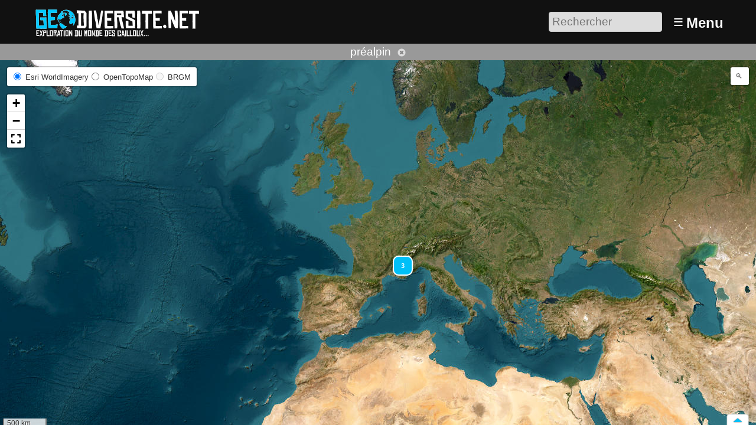

--- FILE ---
content_type: text/html; charset=utf-8
request_url: https://www.geodiversite.net/spip.php?page=carte&id_mot=112
body_size: 4888
content:
<!DOCTYPE HTML>
<html class="page_carte sans_composition ltr fr no-js" lang="fr" dir="ltr">
	<head>
		<script type='text/javascript'>/*<![CDATA[*/(function(H){H.className=H.className.replace(/\bno-js\b/,'js')})(document.documentElement);/*]]>*/</script>
		
		<meta http-equiv="Content-Type" content="text/html; charset=utf-8" />

		<title>Carte - Géodiversité.NET</title>
<meta name="description" content="Explorons le monde des cailloux ! Partageons nos connaissances sur la géologie des territoires. En france et dans le monde." /><meta http-equiv="Content-Type" content="text/html; charset=utf-8" />


<meta name="generator" content="SPIP 4.3.9 GIT [4.3: ef79547f]" />

<meta name="viewport" content="width=device-width, initial-scale=1.0" />


<link rel="alternate" type="application/rss+xml" title="Syndiquer tout le site" href="spip.php?page=backend" />


<link rel='stylesheet' href='local/cache-css/7f667b432effab451db788042c63a8ff.css?1769109383' type='text/css' />








<script type='text/javascript'>var var_zajax_content='content';</script><script>
var mediabox_settings={"auto_detect":true,"ns":"box","tt_img":true,"sel_g":"#documents_portfolio a[type='image\/jpeg'],#documents_portfolio a[type='image\/png'],#documents_portfolio a[type='image\/gif']","sel_c":".mediabox","str_ssStart":"Diaporama","str_ssStop":"Arr\u00eater","str_cur":"{current}\/{total}","str_prev":"Pr\u00e9c\u00e9dent","str_next":"Suivant","str_close":"Fermer","str_loading":"Chargement\u2026","str_petc":"Taper \u2019Echap\u2019 pour fermer","str_dialTitDef":"Boite de dialogue","str_dialTitMed":"Affichage d\u2019un media","splash_url":"","lity":{"skin":"_simple-dark","maxWidth":"90%","maxHeight":"90%","minWidth":"400px","minHeight":"","slideshow_speed":"2500","opacite":"0.9","defaultCaptionState":"expanded"}};
</script>
<!-- insert_head_css -->













































<script type='text/javascript' src='local/cache-js/3191d21cf9ade758a12717c8190dcc8c.js?1769109383'></script>






























<!-- insert_head -->





<script type="text/javascript">
	window.spipConfig ??= {};
	spipConfig.select2 ??= {};
	spipConfig.select2.selector ??= '';
</script>






<style type='text/css'>
	img[data-photo].photoshow { cursor: zoom-in; }
	</style>
	



<script type="text/javascript">
// configuration
photoswipe = {
  path: "plugins/photoswipe/lib/photoswipe//",
  selector: "img[data-photo], a[type]",
  conteneur: ".photoswipe-cont",
  gallery: true, // galerie
  errorMsg: "<div class=\"pswp__error-msg\"><a href=\"%url%\" target=\"_blank\">Image indisponible<\/a>.<\/div>",
  debug: false // debug
};
</script>
<link rel="search" type="application/opensearchdescription+xml" title="Géodiversité.NET" href="https://www.geodiversite.net/spip.php?page=opensearch.xml" /><script type='text/javascript'>jQuery.bigup_config = {"clientWidth":0,"clientHeight":0,"clientQuality":0,"maxFileSize":50,"formats_logos":["jpg","png","svg","gif","webp"]}</script><link rel="alternate" type="application/json+oembed" href="https://www.geodiversite.net/oembed.api/?format=json&amp;url=https%3A%2F%2Fwww.geodiversite.net%2Fspip.php%3Fpage%3Dcarte%26amp%3Bid_mot%3D112" />

<link rel="icon" type="image/x-icon" href="plugins-dist/geodiversite/favicon.ico" />
<link rel="shortcut icon" type="image/x-icon" href="plugins-dist/geodiversite/favicon.ico" />	<!-- Plugin Métas + -->
<!-- Open Graph -->
 
<meta property="og:rich_attachment" content="true" />

<meta property="og:site_name" content="G&#233;odiversit&#233;.NET" />
<meta property="og:type" content="website" />

<meta property="og:locale" content="fr_FR" />
<meta property="og:url" content="https://www.geodiversite.net/spip.php?page=carte" />


 

<meta property="og:image" content="https://www.geodiversite.net/local/cache-vignettes/L105xH55/e7baf05f1bbf72a5105df4a81c4c85-8cb71.png" />
<meta property="og:image:width" content="105" />
<meta property="og:image:height" content="55" />
<meta property="og:image:type" content="image/png" />








<!-- Twitter Card -->
<meta name="twitter:card" content="summary_large_image" />


<meta name="twitter:dnt" content="on" />
<meta name="twitter:url" content="https://www.geodiversite.net/spip.php?page=carte" />

<meta name="twitter:image" content="https://www.geodiversite.net/local/cache-vignettes/L110xH55/c85868aca2cbd882123f6ff30cf0c5-80dea.png?1767437208" />
</head>
	<body>
	<div class="page">
		<header class="header" id="header" role="banner">
			<div class="container">
	<div class="accueil">
		 <a rel="start home" href="https://www.geodiversite.net/" title="Accueil"
		><img
	src="local/cache-vignettes/L300xH55/siteon0-b9b71.png?1669294410" class='spip_logo' width='300' height='55'
	alt="" /> </a>
	</div>
	<div class="formulaire_spip formulaire_recherche desktop" id="formulaire_6e92">
<form action="spip.php?page=recherche" method="get"><div class="editer-groupe">
	<input name="page" value="recherche" type="hidden"
>
	
	<label for="6e92" class="offscreen">Rechercher :</label>
	<input type="search" placeholder="Rechercher" class="search text" size="10" name="recherche" id="6e92" accesskey="4" autocapitalize="off" autocorrect="off"
	/><input type="submit" class="btn submit offscreen" value="&gt;&gt;" title="Rechercher" />
</div></form>
</div>
<label id="nav-toggle-label" for="nav-toggle"><span class="toggle-picto">≡</span> <span class="toggle-text">Menu</span></label>
</div>		</header>
		<nav class="nav" id="nav">
			<input type="checkbox" id="nav-toggle" class="offscreen">
<div class="menu" role="navigation">

	<ul class="menu-items nav" id="menu_moi">
		<li class="item menu-entree"><a href="https://www.geodiversite.net/">Accueil</a></li>
		<li class="item menu-entree"><a href="cat1">Galerie</a></li>
		<li class="item menu-entree"><a href="spip.php?page=carte">Carte</a></li> 
		<li class="item menu-entree"><a href="spip.php?page=inscription" rel="nofollow">Créer un compte</a></li>
		<li class="item menu-entree"><a href="spip.php?page=login&amp;url=spip.php%3Fpage%3Dcarte%26amp%3Bid_mot%3D112" rel="nofollow" class='login_modal'>Se connecter</a></li>
		<li class="item search" role="search">
			<div class="formulaire_spip formulaire_recherche" id="formulaire_recherche">
<form action="spip.php?page=recherche" method="get"><div class="editer-groupe">
	<input name="page" value="recherche" type="hidden"
>
	
	<label for="recherche" class="offscreen">Rechercher :</label>
	<input type="search" placeholder="Rechercher" class="search text" size="10" name="recherche" id="recherche" accesskey="4" autocapitalize="off" autocorrect="off"
	/><input type="submit" class="btn submit offscreen" value="&gt;&gt;" title="Rechercher" />
</div></form>
</div>
		</li>
	</ul>

</div>
		</nav>
		<div class="container" id="container">
			<main class="content" id="content" role="main">
				<nav class="breadcrumb" id="breadcrumb" role="navigation"> 
					<ul class="breadcrumb-items">
	
	
	
	
	

	 
	<li class="item"><a href="https://www.geodiversite.net/">Accueil</a><span class="divider"> &gt; </span></li>
	
</ul>				</nav>
				<div id="geomap" class="carte_gis"></div>
<script type="text/javascript">
<!--
var map;
(function($){
	$(function(){

		
		
		 
		
		 
		
		 
		
		
		var layers = new Array();
		
		var initMap = function() {
			
			
			map = new L.Map.Geodiv('geomap',{
				center: [46.07323062540835,2.4609375],
				zoom: 4,
				loadData: true,
				dataUrl: "local/cache-json/jsondyn-geol_markers_json-03a7a3e6.json?1739096041"
			});
			
			map.layersControl.addBaseLayer(L.tileLayer.wms('https://geoservices.brgm.fr/WMS-C/', {
	layers: 'SCAN_F_GEOL250',
	format: 'png',
	transparent: true,
	attribution: '<a href="http://infoterre.brgm.fr/geoservices-ogc">BRGM</a>',
	crs: L.CRS.EPSG4326,
	minZoom: 6,
	maxZoom: 15
}),'BRGM');
var brgm_bounds = L.latLngBounds([41.9671,-6.20495], [51.2917,12.2874]);
map.on('baselayerchange',function(e){
	if (e.name == 'BRGM' && !brgm_bounds.contains(map.getBounds()))
		map.fitBounds(brgm_bounds);
});
			
			
			
			 
			// carte filtree
			infoFilter();
			

			// ajouter le geocoder
			var geocoder = L.control.photon({
				placeholder: '🔍 Rechercher une adresse',
				noResultLabel: 'Aucun résultat.',
				feedbackEmail: null,
				lang: 'fr',
				position: 'topright'
			}).addTo(map);
			L.DomUtil.addClass(geocoder.container, 'leaflet-control-layers leaflet-control-layers-expanded leaflet-control');

			// palcer le panel des kmls dans un bloc de control pour ne pas le perdre en fullscreen
			if(L.DomUtil.get('kml_panel'))
				map._controlCorners.topright.appendChild(L.DomUtil.get('kml_panel'));
			
		};
		
		// afficher un message si la carte est filtrée sur un ou plusieurs id
		var infoFilter = function() {
			var close_filtre = '<a href="spip.php?page=carte" id="close_filtre" title="Retirer le filtre">Annuler</a>';
			var filtre = new Array();
			
			
			filtre.push('préalpin'); 
			
			
			$('<span class="info_filtre">'+ filtre.join(", ") +' '+ close_filtre +'</span>')
				.prependTo('#container');
		};
		
		// panel de gestion des kml dans #extra
		// overlay du kml si clique sur le checkbox correspondant
		$('#kml_panel input.kml:checkbox').each(function(i) {
			var id = $(this).attr('id');
			var kml = $(this).val();
			$(this).bind ('click',function(){
				if ($(this).prop('checked')) {
					if (typeof(map.markerCluster) != "undefined") {
						map.removeLayer(map.markerCluster);
					}
					$('#kml_panel input#medias:checkbox').prop('checked',false);
					layers[id] = new L.KML(kml, {async: true});
					map.addLayer(layers[id]);
				} else {
					map.removeLayer(layers[id]);
				}
			});
		});
		$('#kml_panel input#medias:checkbox').click(function() {
			if ($(this).prop('checked')) {
				map.addLayer(map.markerCluster);
			} else {
				map.removeLayer(map.markerCluster);
			}
		});
		
		//  deplier/replier le panel
		$('#kml_panel #toggle').click(function() {
			$('#kml_panel').toggleClass('replie');
			$('#kml_panel ul.liste-items').slideToggle();
		});
		
		// init de la carte
		$.ajax({url: 'local/cache-js/jsdyn-javascript_gis_js-9dac67b4.js?1769109452', dataType: 'script', cache: true}).done(function(){
			initMap();
		});
		
	})
})(jQuery)
// -->
</script>			</main>
			<aside class="extra secondary" id="extra" role="complementary">
							</aside>
		</div>
		<footer class="footer" id="footer" role="contentinfo">
			<div class="container">
	<div class="liste">
		<h3 class="h3">Vous : </h3>
		<ul class="menu-liste">
			 
			<li class="menu-entree"><a href="spip.php?page=login&amp;url=spip.php%3Fpage%3Dcarte%26amp%3Bid_article%3D1654" rel="nofollow" class='login_modal'>Se connecter</a></li>
			<li class="menu-entree"><a href="spip.php?page=inscription" rel="nofollow" class='login_modal'>Créer un compte</a></li>
			
		</ul>
	</div>
	<div class="liste">
		<h3 class="h3">Explorer : </h3>
		<ul class="menu-liste menu-items" data-depth="0">
		<li class="menu-entree item menu-items__item menu-items__item_objet menu-items__item_rubrique">
		<a href="cat2" class="menu-items__lien">Par catégories</a> 
		</li>
		<li class="menu-entree item menu-items__item menu-items__item_page-speciale tags">
		<a href="spip.php?page=tags" class="menu-items__lien">Par tags</a> 
		</li>
		<li class="menu-entree item menu-items__item menu-items__item_objet menu-items__item_article">
		<a href="media567" class="menu-items__lien">Echelle des temps géologiques</a> 
		</li>
		<li class="menu-entree item menu-items__item menu-items__item_objet menu-items__item_article">
		<a href="media248" class="menu-items__lien">A différentes échelles</a> 
		</li>
		<li class="menu-entree item menu-items__item menu-items__item_page-speciale sommaire">
		<a href="spip.php?page=sommaire" class="menu-items__lien">Les sites remarquables</a> 
		</li>
		<li class="menu-entree item menu-items__item menu-items__item_page-speciale recherche_avancee">
		<a href="spip.php?page=recherche_avancee" class="menu-items__lien">Recherche avancée</a> 
		</li>
		
		
	</ul>
	</div>
	
	<div class="liste">
		<h3 class="h3">À propos : </h3>
		<ul class="menu-liste menu-items" data-depth="0">
		<li class="menu-entree item menu-items__item menu-items__item_objet menu-items__item_article">
		<a href="media85" class="menu-items__lien">À propos de Géodiversite.net</a> 
		</li>
		<li class="menu-entree item menu-items__item menu-items__item_objet menu-items__item_article">
		<a href="media86" class="menu-items__lien">Mentions légales</a> 
		</li>
		<li class="menu-entree item menu-items__item menu-items__item_objet menu-items__item_article">
		<a href="media84" class="menu-items__lien">Charte d&#8217;utilisation</a> 
		</li>
		<li class="menu-entree item menu-items__item menu-items__item_objet menu-items__item_article">
		<a href="media87" class="menu-items__lien">Licences Creative Commons</a> 
		</li>
		<li class="menu-entree item menu-items__item menu-items__item_lien">
		<a href="http://www.spip.net/" class="menu-items__lien">Site cristallisé en SPIP</a> 
		</li>
		<li class="menu-entree item menu-items__item menu-items__item_lien">
		<a href="http://www.eliaz.fr" class="menu-items__lien">Réalisation / Eliaz Web</a> 
		</li>
		<li class="menu-entree item menu-items__item menu-items__item_lien">
		<a href="http://www.lestaxinomes.org" class="menu-items__lien">Un petit frère&nbsp;: Les Taxinomes</a> 
		</li>
		
	</ul>
	</div>
</div>
<script type="text/javascript">
(function($){
	$(function(){
		// ajouter le bouton pour afficher/masquer le pied
		// puis le faire glisser hors de la fenetre au chargement
		$('#footer .container').append('<div id="bouton"> </div>');
		var pied_h = $('#footer').outerHeight();
		$('#footer').animate({"bottom": (0-pied_h)}).toggleClass('cache');
		$('#bouton').on('click', function(){
			$('#footer').toggleClass('cache');
			if ($('#footer').hasClass('cache')) {
				$('#footer').animate({"bottom": (0-pied_h)});
			} else {
				$('#footer').animate({"bottom": 0});
			}
		});
	});
})(jQuery);
</script>		</footer>
	</div>
</body></html>

--- FILE ---
content_type: application/javascript
request_url: https://www.geodiversite.net/local/cache-js/jsdyn-javascript_gis_js-9dac67b4.js?1769109452
body_size: 104400
content:
/* #PRODUIRE{fond=javascript/gis.js}
   md5:424b8917862760b8e07fd708353bc9ec */

(function(global,factory){
typeof exports==='object'&&typeof module!=='undefined'?factory(exports):
typeof define==='function'&&define.amd?define(['exports'],factory):
(global=typeof globalThis!=='undefined'?globalThis:global||self,factory(global.leaflet={}));
})(this,(function(exports){'use strict';
var version="1.9.4";
function extend(dest){
var i,j,len,src;
for(j=1,len=arguments.length;j<len;j++){
src=arguments[j];
for(i in src){
dest[i]=src[i];
}
}
return dest;
}
var create$2=Object.create||(function(){
function F(){}
return function(proto){
F.prototype=proto;
return new F();
};
})();
function bind(fn,obj){
var slice=Array.prototype.slice;
if(fn.bind){
return fn.bind.apply(fn,slice.call(arguments,1));
}
var args=slice.call(arguments,2);
return function(){
return fn.apply(obj,args.length?args.concat(slice.call(arguments)):arguments);
};
}
var lastId=0;
function stamp(obj){
if(!('_leaflet_id'in obj)){
obj['_leaflet_id']=++lastId;
}
return obj._leaflet_id;
}
function throttle(fn,time,context){
var lock,args,wrapperFn,later;
later=function(){
lock=false;
if(args){
wrapperFn.apply(context,args);
args=false;
}
};
wrapperFn=function(){
if(lock){
args=arguments;
}else{
fn.apply(context,arguments);
setTimeout(later,time);
lock=true;
}
};
return wrapperFn;
}
function wrapNum(x,range,includeMax){
var max=range[1],
min=range[0],
d=max-min;
return x===max&&includeMax?x:((x-min)%d+d)%d+min;
}
function falseFn(){return false;}
function formatNum(num,precision){
if(precision===false){return num;}
var pow=Math.pow(10,precision===undefined?6:precision);
return Math.round(num*pow)/pow;
}
function trim(str){
return str.trim?str.trim():str.replace(/^\s+|\s+$/g,'');
}
function splitWords(str){
return trim(str).split(/\s+/);
}
function setOptions(obj,options){
if(!Object.prototype.hasOwnProperty.call(obj,'options')){
obj.options=obj.options?create$2(obj.options):{};
}
for(var i in options){
obj.options[i]=options[i];
}
return obj.options;
}
function getParamString(obj,existingUrl,uppercase){
var params=[];
for(var i in obj){
params.push(encodeURIComponent(uppercase?i.toUpperCase():i)+'='+encodeURIComponent(obj[i]));
}
return((!existingUrl||existingUrl.indexOf('?')===-1)?'?':'&')+params.join('&');
}
var templateRe=/\{ *([\w_ -]+) *\}/g;
function template(str,data){
return str.replace(templateRe,function(str,key){
var value=data[key];
if(value===undefined){
throw new Error('No value provided for variable '+str);
}else if(typeof value==='function'){
value=value(data);
}
return value;
});
}
var isArray=Array.isArray||function(obj){
return(Object.prototype.toString.call(obj)==='[object Array]');
};
function indexOf(array,el){
for(var i=0;i<array.length;i++){
if(array[i]===el){return i;}
}
return-1;
}
var emptyImageUrl='[data-uri]';
function getPrefixed(name){
return window['webkit'+name]||window['moz'+name]||window['ms'+name];
}
var lastTime=0;
function timeoutDefer(fn){
var time=+new Date(),
timeToCall=Math.max(0,16-(time-lastTime));
lastTime=time+timeToCall;
return window.setTimeout(fn,timeToCall);
}
var requestFn=window.requestAnimationFrame||getPrefixed('RequestAnimationFrame')||timeoutDefer;
var cancelFn=window.cancelAnimationFrame||getPrefixed('CancelAnimationFrame')||
getPrefixed('CancelRequestAnimationFrame')||function(id){window.clearTimeout(id);};
function requestAnimFrame(fn,context,immediate){
if(immediate&&requestFn===timeoutDefer){
fn.call(context);
}else{
return requestFn.call(window,bind(fn,context));
}
}
function cancelAnimFrame(id){
if(id){
cancelFn.call(window,id);
}
}
var Util={
__proto__:null,
extend:extend,
create:create$2,
bind:bind,
get lastId(){return lastId;},
stamp:stamp,
throttle:throttle,
wrapNum:wrapNum,
falseFn:falseFn,
formatNum:formatNum,
trim:trim,
splitWords:splitWords,
setOptions:setOptions,
getParamString:getParamString,
template:template,
isArray:isArray,
indexOf:indexOf,
emptyImageUrl:emptyImageUrl,
requestFn:requestFn,
cancelFn:cancelFn,
requestAnimFrame:requestAnimFrame,
cancelAnimFrame:cancelAnimFrame
};
function Class(){}
Class.extend=function(props){
var NewClass=function(){
setOptions(this);
if(this.initialize){
this.initialize.apply(this,arguments);
}
this.callInitHooks();
};
var parentProto=NewClass.__super__=this.prototype;
var proto=create$2(parentProto);
proto.constructor=NewClass;
NewClass.prototype=proto;
for(var i in this){
if(Object.prototype.hasOwnProperty.call(this,i)&&i!=='prototype'&&i!=='__super__'){
NewClass[i]=this[i];
}
}
if(props.statics){
extend(NewClass,props.statics);
}
if(props.includes){
checkDeprecatedMixinEvents(props.includes);
extend.apply(null,[proto].concat(props.includes));
}
extend(proto,props);
delete proto.statics;
delete proto.includes;
if(proto.options){
proto.options=parentProto.options?create$2(parentProto.options):{};
extend(proto.options,props.options);
}
proto._initHooks=[];
proto.callInitHooks=function(){
if(this._initHooksCalled){return;}
if(parentProto.callInitHooks){
parentProto.callInitHooks.call(this);
}
this._initHooksCalled=true;
for(var i=0,len=proto._initHooks.length;i<len;i++){
proto._initHooks[i].call(this);
}
};
return NewClass;
};
Class.include=function(props){
var parentOptions=this.prototype.options;
extend(this.prototype,props);
if(props.options){
this.prototype.options=parentOptions;
this.mergeOptions(props.options);
}
return this;
};
Class.mergeOptions=function(options){
extend(this.prototype.options,options);
return this;
};
Class.addInitHook=function(fn){
var args=Array.prototype.slice.call(arguments,1);
var init=typeof fn==='function'?fn:function(){
this[fn].apply(this,args);
};
this.prototype._initHooks=this.prototype._initHooks||[];
this.prototype._initHooks.push(init);
return this;
};
function checkDeprecatedMixinEvents(includes){
if(typeof L==='undefined'||!L||!L.Mixin){return;}
includes=isArray(includes)?includes:[includes];
for(var i=0;i<includes.length;i++){
if(includes[i]===L.Mixin.Events){
console.warn('Deprecated include of L.Mixin.Events: '+
'this property will be removed in future releases, '+
'please inherit from L.Evented instead.',new Error().stack);
}
}
}
var Events={
on:function(types,fn,context){
if(typeof types==='object'){
for(var type in types){
this._on(type,types[type],fn);
}
}else{
types=splitWords(types);
for(var i=0,len=types.length;i<len;i++){
this._on(types[i],fn,context);
}
}
return this;
},
off:function(types,fn,context){
if(!arguments.length){
delete this._events;
}else if(typeof types==='object'){
for(var type in types){
this._off(type,types[type],fn);
}
}else{
types=splitWords(types);
var removeAll=arguments.length===1;
for(var i=0,len=types.length;i<len;i++){
if(removeAll){
this._off(types[i]);
}else{
this._off(types[i],fn,context);
}
}
}
return this;
},
_on:function(type,fn,context,_once){
if(typeof fn!=='function'){
console.warn('wrong listener type: '+typeof fn);
return;
}
if(this._listens(type,fn,context)!==false){
return;
}
if(context===this){
context=undefined;
}
var newListener={fn:fn,ctx:context};
if(_once){
newListener.once=true;
}
this._events=this._events||{};
this._events[type]=this._events[type]||[];
this._events[type].push(newListener);
},
_off:function(type,fn,context){
var listeners,
i,
len;
if(!this._events){
return;
}
listeners=this._events[type];
if(!listeners){
return;
}
if(arguments.length===1){
if(this._firingCount){
for(i=0,len=listeners.length;i<len;i++){
listeners[i].fn=falseFn;
}
}
delete this._events[type];
return;
}
if(typeof fn!=='function'){
console.warn('wrong listener type: '+typeof fn);
return;
}
var index=this._listens(type,fn,context);
if(index!==false){
var listener=listeners[index];
if(this._firingCount){
listener.fn=falseFn;
this._events[type]=listeners=listeners.slice();
}
listeners.splice(index,1);
}
},
fire:function(type,data,propagate){
if(!this.listens(type,propagate)){return this;}
var event=extend({},data,{
type:type,
target:this,
sourceTarget:data&&data.sourceTarget||this
});
if(this._events){
var listeners=this._events[type];
if(listeners){
this._firingCount=(this._firingCount+1)||1;
for(var i=0,len=listeners.length;i<len;i++){
var l=listeners[i];
var fn=l.fn;
if(l.once){
this.off(type,fn,l.ctx);
}
fn.call(l.ctx||this,event);
}
this._firingCount--;
}
}
if(propagate){
this._propagateEvent(event);
}
return this;
},
listens:function(type,fn,context,propagate){
if(typeof type!=='string'){
console.warn('"string" type argument expected');
}
var _fn=fn;
if(typeof fn!=='function'){
propagate=!!fn;
_fn=undefined;
context=undefined;
}
var listeners=this._events&&this._events[type];
if(listeners&&listeners.length){
if(this._listens(type,_fn,context)!==false){
return true;
}
}
if(propagate){
for(var id in this._eventParents){
if(this._eventParents[id].listens(type,fn,context,propagate)){return true;}
}
}
return false;
},
_listens:function(type,fn,context){
if(!this._events){
return false;
}
var listeners=this._events[type]||[];
if(!fn){
return!!listeners.length;
}
if(context===this){
context=undefined;
}
for(var i=0,len=listeners.length;i<len;i++){
if(listeners[i].fn===fn&&listeners[i].ctx===context){
return i;
}
}
return false;
},
once:function(types,fn,context){
if(typeof types==='object'){
for(var type in types){
this._on(type,types[type],fn,true);
}
}else{
types=splitWords(types);
for(var i=0,len=types.length;i<len;i++){
this._on(types[i],fn,context,true);
}
}
return this;
},
addEventParent:function(obj){
this._eventParents=this._eventParents||{};
this._eventParents[stamp(obj)]=obj;
return this;
},
removeEventParent:function(obj){
if(this._eventParents){
delete this._eventParents[stamp(obj)];
}
return this;
},
_propagateEvent:function(e){
for(var id in this._eventParents){
this._eventParents[id].fire(e.type,extend({
layer:e.target,
propagatedFrom:e.target
},e),true);
}
}
};
Events.addEventListener=Events.on;
Events.removeEventListener=Events.clearAllEventListeners=Events.off;
Events.addOneTimeEventListener=Events.once;
Events.fireEvent=Events.fire;
Events.hasEventListeners=Events.listens;
var Evented=Class.extend(Events);
function Point(x,y,round){
this.x=(round?Math.round(x):x);
this.y=(round?Math.round(y):y);
}
var trunc=Math.trunc||function(v){
return v>0?Math.floor(v):Math.ceil(v);
};
Point.prototype={
clone:function(){
return new Point(this.x,this.y);
},
add:function(point){
return this.clone()._add(toPoint(point));
},
_add:function(point){
this.x+=point.x;
this.y+=point.y;
return this;
},
subtract:function(point){
return this.clone()._subtract(toPoint(point));
},
_subtract:function(point){
this.x-=point.x;
this.y-=point.y;
return this;
},
divideBy:function(num){
return this.clone()._divideBy(num);
},
_divideBy:function(num){
this.x/=num;
this.y/=num;
return this;
},
multiplyBy:function(num){
return this.clone()._multiplyBy(num);
},
_multiplyBy:function(num){
this.x*=num;
this.y*=num;
return this;
},
scaleBy:function(point){
return new Point(this.x*point.x,this.y*point.y);
},
unscaleBy:function(point){
return new Point(this.x/point.x,this.y/point.y);
},
round:function(){
return this.clone()._round();
},
_round:function(){
this.x=Math.round(this.x);
this.y=Math.round(this.y);
return this;
},
floor:function(){
return this.clone()._floor();
},
_floor:function(){
this.x=Math.floor(this.x);
this.y=Math.floor(this.y);
return this;
},
ceil:function(){
return this.clone()._ceil();
},
_ceil:function(){
this.x=Math.ceil(this.x);
this.y=Math.ceil(this.y);
return this;
},
trunc:function(){
return this.clone()._trunc();
},
_trunc:function(){
this.x=trunc(this.x);
this.y=trunc(this.y);
return this;
},
distanceTo:function(point){
point=toPoint(point);
var x=point.x-this.x,
y=point.y-this.y;
return Math.sqrt(x*x+y*y);
},
equals:function(point){
point=toPoint(point);
return point.x===this.x&&
point.y===this.y;
},
contains:function(point){
point=toPoint(point);
return Math.abs(point.x)<=Math.abs(this.x)&&
Math.abs(point.y)<=Math.abs(this.y);
},
toString:function(){
return'Point('+
formatNum(this.x)+', '+
formatNum(this.y)+')';
}
};
function toPoint(x,y,round){
if(x instanceof Point){
return x;
}
if(isArray(x)){
return new Point(x[0],x[1]);
}
if(x===undefined||x===null){
return x;
}
if(typeof x==='object'&&'x'in x&&'y'in x){
return new Point(x.x,x.y);
}
return new Point(x,y,round);
}
function Bounds(a,b){
if(!a){return;}
var points=b?[a,b]:a;
for(var i=0,len=points.length;i<len;i++){
this.extend(points[i]);
}
}
Bounds.prototype={
extend:function(obj){
var min2,max2;
if(!obj){return this;}
if(obj instanceof Point||typeof obj[0]==='number'||'x'in obj){
min2=max2=toPoint(obj);
}else{
obj=toBounds(obj);
min2=obj.min;
max2=obj.max;
if(!min2||!max2){return this;}
}
if(!this.min&&!this.max){
this.min=min2.clone();
this.max=max2.clone();
}else{
this.min.x=Math.min(min2.x,this.min.x);
this.max.x=Math.max(max2.x,this.max.x);
this.min.y=Math.min(min2.y,this.min.y);
this.max.y=Math.max(max2.y,this.max.y);
}
return this;
},
getCenter:function(round){
return toPoint(
(this.min.x+this.max.x)/2,
(this.min.y+this.max.y)/2,round);
},
getBottomLeft:function(){
return toPoint(this.min.x,this.max.y);
},
getTopRight:function(){
return toPoint(this.max.x,this.min.y);
},
getTopLeft:function(){
return this.min;
},
getBottomRight:function(){
return this.max;
},
getSize:function(){
return this.max.subtract(this.min);
},
contains:function(obj){
var min,max;
if(typeof obj[0]==='number'||obj instanceof Point){
obj=toPoint(obj);
}else{
obj=toBounds(obj);
}
if(obj instanceof Bounds){
min=obj.min;
max=obj.max;
}else{
min=max=obj;
}
return(min.x>=this.min.x)&&
(max.x<=this.max.x)&&
(min.y>=this.min.y)&&
(max.y<=this.max.y);
},
intersects:function(bounds){
bounds=toBounds(bounds);
var min=this.min,
max=this.max,
min2=bounds.min,
max2=bounds.max,
xIntersects=(max2.x>=min.x)&&(min2.x<=max.x),
yIntersects=(max2.y>=min.y)&&(min2.y<=max.y);
return xIntersects&&yIntersects;
},
overlaps:function(bounds){
bounds=toBounds(bounds);
var min=this.min,
max=this.max,
min2=bounds.min,
max2=bounds.max,
xOverlaps=(max2.x>min.x)&&(min2.x<max.x),
yOverlaps=(max2.y>min.y)&&(min2.y<max.y);
return xOverlaps&&yOverlaps;
},
isValid:function(){
return!!(this.min&&this.max);
},
pad:function(bufferRatio){
var min=this.min,
max=this.max,
heightBuffer=Math.abs(min.x-max.x)*bufferRatio,
widthBuffer=Math.abs(min.y-max.y)*bufferRatio;
return toBounds(
toPoint(min.x-heightBuffer,min.y-widthBuffer),
toPoint(max.x+heightBuffer,max.y+widthBuffer));
},
equals:function(bounds){
if(!bounds){return false;}
bounds=toBounds(bounds);
return this.min.equals(bounds.getTopLeft())&&
this.max.equals(bounds.getBottomRight());
},
};
function toBounds(a,b){
if(!a||a instanceof Bounds){
return a;
}
return new Bounds(a,b);
}
function LatLngBounds(corner1,corner2){
if(!corner1){return;}
var latlngs=corner2?[corner1,corner2]:corner1;
for(var i=0,len=latlngs.length;i<len;i++){
this.extend(latlngs[i]);
}
}
LatLngBounds.prototype={
extend:function(obj){
var sw=this._southWest,
ne=this._northEast,
sw2,ne2;
if(obj instanceof LatLng){
sw2=obj;
ne2=obj;
}else if(obj instanceof LatLngBounds){
sw2=obj._southWest;
ne2=obj._northEast;
if(!sw2||!ne2){return this;}
}else{
return obj?this.extend(toLatLng(obj)||toLatLngBounds(obj)):this;
}
if(!sw&&!ne){
this._southWest=new LatLng(sw2.lat,sw2.lng);
this._northEast=new LatLng(ne2.lat,ne2.lng);
}else{
sw.lat=Math.min(sw2.lat,sw.lat);
sw.lng=Math.min(sw2.lng,sw.lng);
ne.lat=Math.max(ne2.lat,ne.lat);
ne.lng=Math.max(ne2.lng,ne.lng);
}
return this;
},
pad:function(bufferRatio){
var sw=this._southWest,
ne=this._northEast,
heightBuffer=Math.abs(sw.lat-ne.lat)*bufferRatio,
widthBuffer=Math.abs(sw.lng-ne.lng)*bufferRatio;
return new LatLngBounds(
new LatLng(sw.lat-heightBuffer,sw.lng-widthBuffer),
new LatLng(ne.lat+heightBuffer,ne.lng+widthBuffer));
},
getCenter:function(){
return new LatLng(
(this._southWest.lat+this._northEast.lat)/2,
(this._southWest.lng+this._northEast.lng)/2);
},
getSouthWest:function(){
return this._southWest;
},
getNorthEast:function(){
return this._northEast;
},
getNorthWest:function(){
return new LatLng(this.getNorth(),this.getWest());
},
getSouthEast:function(){
return new LatLng(this.getSouth(),this.getEast());
},
getWest:function(){
return this._southWest.lng;
},
getSouth:function(){
return this._southWest.lat;
},
getEast:function(){
return this._northEast.lng;
},
getNorth:function(){
return this._northEast.lat;
},
contains:function(obj){
if(typeof obj[0]==='number'||obj instanceof LatLng||'lat'in obj){
obj=toLatLng(obj);
}else{
obj=toLatLngBounds(obj);
}
var sw=this._southWest,
ne=this._northEast,
sw2,ne2;
if(obj instanceof LatLngBounds){
sw2=obj.getSouthWest();
ne2=obj.getNorthEast();
}else{
sw2=ne2=obj;
}
return(sw2.lat>=sw.lat)&&(ne2.lat<=ne.lat)&&
(sw2.lng>=sw.lng)&&(ne2.lng<=ne.lng);
},
intersects:function(bounds){
bounds=toLatLngBounds(bounds);
var sw=this._southWest,
ne=this._northEast,
sw2=bounds.getSouthWest(),
ne2=bounds.getNorthEast(),
latIntersects=(ne2.lat>=sw.lat)&&(sw2.lat<=ne.lat),
lngIntersects=(ne2.lng>=sw.lng)&&(sw2.lng<=ne.lng);
return latIntersects&&lngIntersects;
},
overlaps:function(bounds){
bounds=toLatLngBounds(bounds);
var sw=this._southWest,
ne=this._northEast,
sw2=bounds.getSouthWest(),
ne2=bounds.getNorthEast(),
latOverlaps=(ne2.lat>sw.lat)&&(sw2.lat<ne.lat),
lngOverlaps=(ne2.lng>sw.lng)&&(sw2.lng<ne.lng);
return latOverlaps&&lngOverlaps;
},
toBBoxString:function(){
return[this.getWest(),this.getSouth(),this.getEast(),this.getNorth()].join(',');
},
equals:function(bounds,maxMargin){
if(!bounds){return false;}
bounds=toLatLngBounds(bounds);
return this._southWest.equals(bounds.getSouthWest(),maxMargin)&&
this._northEast.equals(bounds.getNorthEast(),maxMargin);
},
isValid:function(){
return!!(this._southWest&&this._northEast);
}
};
function toLatLngBounds(a,b){
if(a instanceof LatLngBounds){
return a;
}
return new LatLngBounds(a,b);
}
function LatLng(lat,lng,alt){
if(isNaN(lat)||isNaN(lng)){
throw new Error('Invalid LatLng object: ('+lat+', '+lng+')');
}
this.lat=+lat;
this.lng=+lng;
if(alt!==undefined){
this.alt=+alt;
}
}
LatLng.prototype={
equals:function(obj,maxMargin){
if(!obj){return false;}
obj=toLatLng(obj);
var margin=Math.max(
Math.abs(this.lat-obj.lat),
Math.abs(this.lng-obj.lng));
return margin<=(maxMargin===undefined?1.0E-9:maxMargin);
},
toString:function(precision){
return'LatLng('+
formatNum(this.lat,precision)+', '+
formatNum(this.lng,precision)+')';
},
distanceTo:function(other){
return Earth.distance(this,toLatLng(other));
},
wrap:function(){
return Earth.wrapLatLng(this);
},
toBounds:function(sizeInMeters){
var latAccuracy=180*sizeInMeters/40075017,
lngAccuracy=latAccuracy/Math.cos((Math.PI/180)*this.lat);
return toLatLngBounds(
[this.lat-latAccuracy,this.lng-lngAccuracy],
[this.lat+latAccuracy,this.lng+lngAccuracy]);
},
clone:function(){
return new LatLng(this.lat,this.lng,this.alt);
}
};
function toLatLng(a,b,c){
if(a instanceof LatLng){
return a;
}
if(isArray(a)&&typeof a[0]!=='object'){
if(a.length===3){
return new LatLng(a[0],a[1],a[2]);
}
if(a.length===2){
return new LatLng(a[0],a[1]);
}
return null;
}
if(a===undefined||a===null){
return a;
}
if(typeof a==='object'&&'lat'in a){
return new LatLng(a.lat,'lng'in a?a.lng:a.lon,a.alt);
}
if(b===undefined){
return null;
}
return new LatLng(a,b,c);
}
var CRS={
latLngToPoint:function(latlng,zoom){
var projectedPoint=this.projection.project(latlng),
scale=this.scale(zoom);
return this.transformation._transform(projectedPoint,scale);
},
pointToLatLng:function(point,zoom){
var scale=this.scale(zoom),
untransformedPoint=this.transformation.untransform(point,scale);
return this.projection.unproject(untransformedPoint);
},
project:function(latlng){
return this.projection.project(latlng);
},
unproject:function(point){
return this.projection.unproject(point);
},
scale:function(zoom){
return 256*Math.pow(2,zoom);
},
zoom:function(scale){
return Math.log(scale/256)/Math.LN2;
},
getProjectedBounds:function(zoom){
if(this.infinite){return null;}
var b=this.projection.bounds,
s=this.scale(zoom),
min=this.transformation.transform(b.min,s),
max=this.transformation.transform(b.max,s);
return new Bounds(min,max);
},
infinite:false,
wrapLatLng:function(latlng){
var lng=this.wrapLng?wrapNum(latlng.lng,this.wrapLng,true):latlng.lng,
lat=this.wrapLat?wrapNum(latlng.lat,this.wrapLat,true):latlng.lat,
alt=latlng.alt;
return new LatLng(lat,lng,alt);
},
wrapLatLngBounds:function(bounds){
var center=bounds.getCenter(),
newCenter=this.wrapLatLng(center),
latShift=center.lat-newCenter.lat,
lngShift=center.lng-newCenter.lng;
if(latShift===0&&lngShift===0){
return bounds;
}
var sw=bounds.getSouthWest(),
ne=bounds.getNorthEast(),
newSw=new LatLng(sw.lat-latShift,sw.lng-lngShift),
newNe=new LatLng(ne.lat-latShift,ne.lng-lngShift);
return new LatLngBounds(newSw,newNe);
}
};
var Earth=extend({},CRS,{
wrapLng:[-180,180],
R:6371000,
distance:function(latlng1,latlng2){
var rad=Math.PI/180,
lat1=latlng1.lat*rad,
lat2=latlng2.lat*rad,
sinDLat=Math.sin((latlng2.lat-latlng1.lat)*rad/2),
sinDLon=Math.sin((latlng2.lng-latlng1.lng)*rad/2),
a=sinDLat*sinDLat+Math.cos(lat1)*Math.cos(lat2)*sinDLon*sinDLon,
c=2*Math.atan2(Math.sqrt(a),Math.sqrt(1-a));
return this.R*c;
}
});
var earthRadius=6378137;
var SphericalMercator={
R:earthRadius,
MAX_LATITUDE:85.0511287798,
project:function(latlng){
var d=Math.PI/180,
max=this.MAX_LATITUDE,
lat=Math.max(Math.min(max,latlng.lat),-max),
sin=Math.sin(lat*d);
return new Point(
this.R*latlng.lng*d,
this.R*Math.log((1+sin)/(1-sin))/2);
},
unproject:function(point){
var d=180/Math.PI;
return new LatLng(
(2*Math.atan(Math.exp(point.y/this.R))-(Math.PI/2))*d,
point.x*d/this.R);
},
bounds:(function(){
var d=earthRadius*Math.PI;
return new Bounds([-d,-d],[d,d]);
})()
};
function Transformation(a,b,c,d){
if(isArray(a)){
this._a=a[0];
this._b=a[1];
this._c=a[2];
this._d=a[3];
return;
}
this._a=a;
this._b=b;
this._c=c;
this._d=d;
}
Transformation.prototype={
transform:function(point,scale){
return this._transform(point.clone(),scale);
},
_transform:function(point,scale){
scale=scale||1;
point.x=scale*(this._a*point.x+this._b);
point.y=scale*(this._c*point.y+this._d);
return point;
},
untransform:function(point,scale){
scale=scale||1;
return new Point(
(point.x/scale-this._b)/this._a,
(point.y/scale-this._d)/this._c);
}
};
function toTransformation(a,b,c,d){
return new Transformation(a,b,c,d);
}
var EPSG3857=extend({},Earth,{
code:'EPSG:3857',
projection:SphericalMercator,
transformation:(function(){
var scale=0.5/(Math.PI*SphericalMercator.R);
return toTransformation(scale,0.5,-scale,0.5);
}())
});
var EPSG900913=extend({},EPSG3857,{
code:'EPSG:900913'
});
function svgCreate(name){
return document.createElementNS('http://www.w3.org/2000/svg',name);
}
function pointsToPath(rings,closed){
var str='',
i,j,len,len2,points,p;
for(i=0,len=rings.length;i<len;i++){
points=rings[i];
for(j=0,len2=points.length;j<len2;j++){
p=points[j];
str+=(j?'L':'M')+p.x+' '+p.y;
}
str+=closed?(Browser.svg?'z':'x'):'';
}
return str||'M0 0';
}
var style=document.documentElement.style;
var ie='ActiveXObject'in window;
var ielt9=ie&&!document.addEventListener;
var edge='msLaunchUri'in navigator&&!('documentMode'in document);
var webkit=userAgentContains('webkit');
var android=userAgentContains('android');
var android23=userAgentContains('android 2')||userAgentContains('android 3');
var webkitVer=parseInt(/WebKit\/([0-9]+)|$/.exec(navigator.userAgent)[1],10);
var androidStock=android&&userAgentContains('Google')&&webkitVer<537&&!('AudioNode'in window);
var opera=!!window.opera;
var chrome=!edge&&userAgentContains('chrome');
var gecko=userAgentContains('gecko')&&!webkit&&!opera&&!ie;
var safari=!chrome&&userAgentContains('safari');
var phantom=userAgentContains('phantom');
var opera12='OTransition'in style;
var win=navigator.platform.indexOf('Win')===0;
var ie3d=ie&&('transition'in style);
var webkit3d=('WebKitCSSMatrix'in window)&&('m11'in new window.WebKitCSSMatrix())&&!android23;
var gecko3d='MozPerspective'in style;
var any3d=!window.L_DISABLE_3D&&(ie3d||webkit3d||gecko3d)&&!opera12&&!phantom;
var mobile=typeof orientation!=='undefined'||userAgentContains('mobile');
var mobileWebkit=mobile&&webkit;
var mobileWebkit3d=mobile&&webkit3d;
var msPointer=!window.PointerEvent&&window.MSPointerEvent;
var pointer=!!(window.PointerEvent||msPointer);
var touchNative='ontouchstart'in window||!!window.TouchEvent;
var touch=!window.L_NO_TOUCH&&(touchNative||pointer);
var mobileOpera=mobile&&opera;
var mobileGecko=mobile&&gecko;
var retina=(window.devicePixelRatio||(window.screen.deviceXDPI/window.screen.logicalXDPI))>1;
var passiveEvents=(function(){
var supportsPassiveOption=false;
try{
var opts=Object.defineProperty({},'passive',{
get:function(){
supportsPassiveOption=true;
}
});
window.addEventListener('testPassiveEventSupport',falseFn,opts);
window.removeEventListener('testPassiveEventSupport',falseFn,opts);
}catch(e){
}
return supportsPassiveOption;
}());
var canvas$1=(function(){
return!!document.createElement('canvas').getContext;
}());
var svg$1=!!(document.createElementNS&&svgCreate('svg').createSVGRect);
var inlineSvg=!!svg$1&&(function(){
var div=document.createElement('div');
div.innerHTML='<svg/>';
return(div.firstChild&&div.firstChild.namespaceURI)==='http://www.w3.org/2000/svg';
})();
var vml=!svg$1&&(function(){
try{
var div=document.createElement('div');
div.innerHTML='<v:shape adj="1"/>';
var shape=div.firstChild;
shape.style.behavior='url(#default#VML)';
return shape&&(typeof shape.adj==='object');
}catch(e){
return false;
}
}());
var mac=navigator.platform.indexOf('Mac')===0;
var linux=navigator.platform.indexOf('Linux')===0;
function userAgentContains(str){
return navigator.userAgent.toLowerCase().indexOf(str)>=0;
}
var Browser={
ie:ie,
ielt9:ielt9,
edge:edge,
webkit:webkit,
android:android,
android23:android23,
androidStock:androidStock,
opera:opera,
chrome:chrome,
gecko:gecko,
safari:safari,
phantom:phantom,
opera12:opera12,
win:win,
ie3d:ie3d,
webkit3d:webkit3d,
gecko3d:gecko3d,
any3d:any3d,
mobile:mobile,
mobileWebkit:mobileWebkit,
mobileWebkit3d:mobileWebkit3d,
msPointer:msPointer,
pointer:pointer,
touch:touch,
touchNative:touchNative,
mobileOpera:mobileOpera,
mobileGecko:mobileGecko,
retina:retina,
passiveEvents:passiveEvents,
canvas:canvas$1,
svg:svg$1,
vml:vml,
inlineSvg:inlineSvg,
mac:mac,
linux:linux
};
var POINTER_DOWN=Browser.msPointer?'MSPointerDown':'pointerdown';
var POINTER_MOVE=Browser.msPointer?'MSPointerMove':'pointermove';
var POINTER_UP=Browser.msPointer?'MSPointerUp':'pointerup';
var POINTER_CANCEL=Browser.msPointer?'MSPointerCancel':'pointercancel';
var pEvent={
touchstart:POINTER_DOWN,
touchmove:POINTER_MOVE,
touchend:POINTER_UP,
touchcancel:POINTER_CANCEL
};
var handle={
touchstart:_onPointerStart,
touchmove:_handlePointer,
touchend:_handlePointer,
touchcancel:_handlePointer
};
var _pointers={};
var _pointerDocListener=false;
function addPointerListener(obj,type,handler){
if(type==='touchstart'){
_addPointerDocListener();
}
if(!handle[type]){
console.warn('wrong event specified:',type);
return falseFn;
}
handler=handle[type].bind(this,handler);
obj.addEventListener(pEvent[type],handler,false);
return handler;
}
function removePointerListener(obj,type,handler){
if(!pEvent[type]){
console.warn('wrong event specified:',type);
return;
}
obj.removeEventListener(pEvent[type],handler,false);
}
function _globalPointerDown(e){
_pointers[e.pointerId]=e;
}
function _globalPointerMove(e){
if(_pointers[e.pointerId]){
_pointers[e.pointerId]=e;
}
}
function _globalPointerUp(e){
delete _pointers[e.pointerId];
}
function _addPointerDocListener(){
if(!_pointerDocListener){
document.addEventListener(POINTER_DOWN,_globalPointerDown,true);
document.addEventListener(POINTER_MOVE,_globalPointerMove,true);
document.addEventListener(POINTER_UP,_globalPointerUp,true);
document.addEventListener(POINTER_CANCEL,_globalPointerUp,true);
_pointerDocListener=true;
}
}
function _handlePointer(handler,e){
if(e.pointerType===(e.MSPOINTER_TYPE_MOUSE||'mouse')){return;}
e.touches=[];
for(var i in _pointers){
e.touches.push(_pointers[i]);
}
e.changedTouches=[e];
handler(e);
}
function _onPointerStart(handler,e){
if(e.MSPOINTER_TYPE_TOUCH&&e.pointerType===e.MSPOINTER_TYPE_TOUCH){
preventDefault(e);
}
_handlePointer(handler,e);
}
function makeDblclick(event){
var newEvent={},
prop,i;
for(i in event){
prop=event[i];
newEvent[i]=prop&&prop.bind?prop.bind(event):prop;
}
event=newEvent;
newEvent.type='dblclick';
newEvent.detail=2;
newEvent.isTrusted=false;
newEvent._simulated=true;
return newEvent;
}
var delay=200;
function addDoubleTapListener(obj,handler){
obj.addEventListener('dblclick',handler);
var last=0,
detail;
function simDblclick(e){
if(e.detail!==1){
detail=e.detail;
return;
}
if(e.pointerType==='mouse'||
(e.sourceCapabilities&&!e.sourceCapabilities.firesTouchEvents)){
return;
}
var path=getPropagationPath(e);
if(path.some(function(el){
return el instanceof HTMLLabelElement&&el.attributes.for;
})&&
!path.some(function(el){
return(
el instanceof HTMLInputElement||
el instanceof HTMLSelectElement
);
})
){
return;
}
var now=Date.now();
if(now-last<=delay){
detail++;
if(detail===2){
handler(makeDblclick(e));
}
}else{
detail=1;
}
last=now;
}
obj.addEventListener('click',simDblclick);
return{
dblclick:handler,
simDblclick:simDblclick
};
}
function removeDoubleTapListener(obj,handlers){
obj.removeEventListener('dblclick',handlers.dblclick);
obj.removeEventListener('click',handlers.simDblclick);
}
var TRANSFORM=testProp(
['transform','webkitTransform','OTransform','MozTransform','msTransform']);
var TRANSITION=testProp(
['webkitTransition','transition','OTransition','MozTransition','msTransition']);
var TRANSITION_END=
TRANSITION==='webkitTransition'||TRANSITION==='OTransition'?TRANSITION+'End':'transitionend';
function get(id){
return typeof id==='string'?document.getElementById(id):id;
}
function getStyle(el,style){
var value=el.style[style]||(el.currentStyle&&el.currentStyle[style]);
if((!value||value==='auto')&&document.defaultView){
var css=document.defaultView.getComputedStyle(el,null);
value=css?css[style]:null;
}
return value==='auto'?null:value;
}
function create$1(tagName,className,container){
var el=document.createElement(tagName);
el.className=className||'';
if(container){
container.appendChild(el);
}
return el;
}
function remove(el){
var parent=el.parentNode;
if(parent){
parent.removeChild(el);
}
}
function empty(el){
while(el.firstChild){
el.removeChild(el.firstChild);
}
}
function toFront(el){
var parent=el.parentNode;
if(parent&&parent.lastChild!==el){
parent.appendChild(el);
}
}
function toBack(el){
var parent=el.parentNode;
if(parent&&parent.firstChild!==el){
parent.insertBefore(el,parent.firstChild);
}
}
function hasClass(el,name){
if(el.classList!==undefined){
return el.classList.contains(name);
}
var className=getClass(el);
return className.length>0&&new RegExp('(^|\\s)'+name+'(\\s|$)').test(className);
}
function addClass(el,name){
if(el.classList!==undefined){
var classes=splitWords(name);
for(var i=0,len=classes.length;i<len;i++){
el.classList.add(classes[i]);
}
}else if(!hasClass(el,name)){
var className=getClass(el);
setClass(el,(className?className+' ':'')+name);
}
}
function removeClass(el,name){
if(el.classList!==undefined){
el.classList.remove(name);
}else{
setClass(el,trim((' '+getClass(el)+' ').replace(' '+name+' ',' ')));
}
}
function setClass(el,name){
if(el.className.baseVal===undefined){
el.className=name;
}else{
el.className.baseVal=name;
}
}
function getClass(el){
if(el.correspondingElement){
el=el.correspondingElement;
}
return el.className.baseVal===undefined?el.className:el.className.baseVal;
}
function setOpacity(el,value){
if('opacity'in el.style){
el.style.opacity=value;
}else if('filter'in el.style){
_setOpacityIE(el,value);
}
}
function _setOpacityIE(el,value){
var filter=false,
filterName='DXImageTransform.Microsoft.Alpha';
try{
filter=el.filters.item(filterName);
}catch(e){
if(value===1){return;}
}
value=Math.round(value*100);
if(filter){
filter.Enabled=(value!==100);
filter.Opacity=value;
}else{
el.style.filter+=' progid:'+filterName+'(opacity='+value+')';
}
}
function testProp(props){
var style=document.documentElement.style;
for(var i=0;i<props.length;i++){
if(props[i]in style){
return props[i];
}
}
return false;
}
function setTransform(el,offset,scale){
var pos=offset||new Point(0,0);
el.style[TRANSFORM]=
(Browser.ie3d?
'translate('+pos.x+'px,'+pos.y+'px)':
'translate3d('+pos.x+'px,'+pos.y+'px,0)')+
(scale?' scale('+scale+')':'');
}
function setPosition(el,point){
el._leaflet_pos=point;
if(Browser.any3d){
setTransform(el,point);
}else{
el.style.left=point.x+'px';
el.style.top=point.y+'px';
}
}
function getPosition(el){
return el._leaflet_pos||new Point(0,0);
}
var disableTextSelection;
var enableTextSelection;
var _userSelect;
if('onselectstart'in document){
disableTextSelection=function(){
on(window,'selectstart',preventDefault);
};
enableTextSelection=function(){
off(window,'selectstart',preventDefault);
};
}else{
var userSelectProperty=testProp(
['userSelect','WebkitUserSelect','OUserSelect','MozUserSelect','msUserSelect']);
disableTextSelection=function(){
if(userSelectProperty){
var style=document.documentElement.style;
_userSelect=style[userSelectProperty];
style[userSelectProperty]='none';
}
};
enableTextSelection=function(){
if(userSelectProperty){
document.documentElement.style[userSelectProperty]=_userSelect;
_userSelect=undefined;
}
};
}
function disableImageDrag(){
on(window,'dragstart',preventDefault);
}
function enableImageDrag(){
off(window,'dragstart',preventDefault);
}
var _outlineElement,_outlineStyle;
function preventOutline(element){
while(element.tabIndex===-1){
element=element.parentNode;
}
if(!element.style){return;}
restoreOutline();
_outlineElement=element;
_outlineStyle=element.style.outlineStyle;
element.style.outlineStyle='none';
on(window,'keydown',restoreOutline);
}
function restoreOutline(){
if(!_outlineElement){return;}
_outlineElement.style.outlineStyle=_outlineStyle;
_outlineElement=undefined;
_outlineStyle=undefined;
off(window,'keydown',restoreOutline);
}
function getSizedParentNode(element){
do{
element=element.parentNode;
}while((!element.offsetWidth||!element.offsetHeight)&&element!==document.body);
return element;
}
function getScale(element){
var rect=element.getBoundingClientRect();
return{
x:rect.width/element.offsetWidth||1,
y:rect.height/element.offsetHeight||1,
boundingClientRect:rect
};
}
var DomUtil={
__proto__:null,
TRANSFORM:TRANSFORM,
TRANSITION:TRANSITION,
TRANSITION_END:TRANSITION_END,
get:get,
getStyle:getStyle,
create:create$1,
remove:remove,
empty:empty,
toFront:toFront,
toBack:toBack,
hasClass:hasClass,
addClass:addClass,
removeClass:removeClass,
setClass:setClass,
getClass:getClass,
setOpacity:setOpacity,
testProp:testProp,
setTransform:setTransform,
setPosition:setPosition,
getPosition:getPosition,
get disableTextSelection(){return disableTextSelection;},
get enableTextSelection(){return enableTextSelection;},
disableImageDrag:disableImageDrag,
enableImageDrag:enableImageDrag,
preventOutline:preventOutline,
restoreOutline:restoreOutline,
getSizedParentNode:getSizedParentNode,
getScale:getScale
};
function on(obj,types,fn,context){
if(types&&typeof types==='object'){
for(var type in types){
addOne(obj,type,types[type],fn);
}
}else{
types=splitWords(types);
for(var i=0,len=types.length;i<len;i++){
addOne(obj,types[i],fn,context);
}
}
return this;
}
var eventsKey='_leaflet_events';
function off(obj,types,fn,context){
if(arguments.length===1){
batchRemove(obj);
delete obj[eventsKey];
}else if(types&&typeof types==='object'){
for(var type in types){
removeOne(obj,type,types[type],fn);
}
}else{
types=splitWords(types);
if(arguments.length===2){
batchRemove(obj,function(type){
return indexOf(types,type)!==-1;
});
}else{
for(var i=0,len=types.length;i<len;i++){
removeOne(obj,types[i],fn,context);
}
}
}
return this;
}
function batchRemove(obj,filterFn){
for(var id in obj[eventsKey]){
var type=id.split(/\d/)[0];
if(!filterFn||filterFn(type)){
removeOne(obj,type,null,null,id);
}
}
}
var mouseSubst={
mouseenter:'mouseover',
mouseleave:'mouseout',
wheel:!('onwheel'in window)&&'mousewheel'
};
function addOne(obj,type,fn,context){
var id=type+stamp(fn)+(context?'_'+stamp(context):'');
if(obj[eventsKey]&&obj[eventsKey][id]){return this;}
var handler=function(e){
return fn.call(context||obj,e||window.event);
};
var originalHandler=handler;
if(!Browser.touchNative&&Browser.pointer&&type.indexOf('touch')===0){
handler=addPointerListener(obj,type,handler);
}else if(Browser.touch&&(type==='dblclick')){
handler=addDoubleTapListener(obj,handler);
}else if('addEventListener'in obj){
if(type==='touchstart'||type==='touchmove'||type==='wheel'||type==='mousewheel'){
obj.addEventListener(mouseSubst[type]||type,handler,Browser.passiveEvents?{passive:false}:false);
}else if(type==='mouseenter'||type==='mouseleave'){
handler=function(e){
e=e||window.event;
if(isExternalTarget(obj,e)){
originalHandler(e);
}
};
obj.addEventListener(mouseSubst[type],handler,false);
}else{
obj.addEventListener(type,originalHandler,false);
}
}else{
obj.attachEvent('on'+type,handler);
}
obj[eventsKey]=obj[eventsKey]||{};
obj[eventsKey][id]=handler;
}
function removeOne(obj,type,fn,context,id){
id=id||type+stamp(fn)+(context?'_'+stamp(context):'');
var handler=obj[eventsKey]&&obj[eventsKey][id];
if(!handler){return this;}
if(!Browser.touchNative&&Browser.pointer&&type.indexOf('touch')===0){
removePointerListener(obj,type,handler);
}else if(Browser.touch&&(type==='dblclick')){
removeDoubleTapListener(obj,handler);
}else if('removeEventListener'in obj){
obj.removeEventListener(mouseSubst[type]||type,handler,false);
}else{
obj.detachEvent('on'+type,handler);
}
obj[eventsKey][id]=null;
}
function stopPropagation(e){
if(e.stopPropagation){
e.stopPropagation();
}else if(e.originalEvent){
e.originalEvent._stopped=true;
}else{
e.cancelBubble=true;
}
return this;
}
function disableScrollPropagation(el){
addOne(el,'wheel',stopPropagation);
return this;
}
function disableClickPropagation(el){
on(el,'mousedown touchstart dblclick contextmenu',stopPropagation);
el['_leaflet_disable_click']=true;
return this;
}
function preventDefault(e){
if(e.preventDefault){
e.preventDefault();
}else{
e.returnValue=false;
}
return this;
}
function stop(e){
preventDefault(e);
stopPropagation(e);
return this;
}
function getPropagationPath(ev){
if(ev.composedPath){
return ev.composedPath();
}
var path=[];
var el=ev.target;
while(el){
path.push(el);
el=el.parentNode;
}
return path;
}
function getMousePosition(e,container){
if(!container){
return new Point(e.clientX,e.clientY);
}
var scale=getScale(container),
offset=scale.boundingClientRect;
return new Point(
(e.clientX-offset.left)/scale.x-container.clientLeft,
(e.clientY-offset.top)/scale.y-container.clientTop
);
}
var wheelPxFactor=
(Browser.linux&&Browser.chrome)?window.devicePixelRatio:
Browser.mac?window.devicePixelRatio*3:
window.devicePixelRatio>0?2*window.devicePixelRatio:1;
function getWheelDelta(e){
return(Browser.edge)?e.wheelDeltaY/2:

(e.deltaY&&e.deltaMode===0)?-e.deltaY/wheelPxFactor:

(e.deltaY&&e.deltaMode===1)?-e.deltaY*20:
(e.deltaY&&e.deltaMode===2)?-e.deltaY*60:
(e.deltaX||e.deltaZ)?0:
e.wheelDelta?(e.wheelDeltaY||e.wheelDelta)/2:

(e.detail&&Math.abs(e.detail)<32765)?-e.detail*20:
e.detail?e.detail/-32765*60:

0;
}
function isExternalTarget(el,e){
var related=e.relatedTarget;
if(!related){return true;}
try{
while(related&&(related!==el)){
related=related.parentNode;
}
}catch(err){
return false;
}
return(related!==el);
}
var DomEvent={
__proto__:null,
on:on,
off:off,
stopPropagation:stopPropagation,
disableScrollPropagation:disableScrollPropagation,
disableClickPropagation:disableClickPropagation,
preventDefault:preventDefault,
stop:stop,
getPropagationPath:getPropagationPath,
getMousePosition:getMousePosition,
getWheelDelta:getWheelDelta,
isExternalTarget:isExternalTarget,
addListener:on,
removeListener:off
};
var PosAnimation=Evented.extend({
run:function(el,newPos,duration,easeLinearity){
this.stop();
this._el=el;
this._inProgress=true;
this._duration=duration||0.25;
this._easeOutPower=1/Math.max(easeLinearity||0.5,0.2);
this._startPos=getPosition(el);
this._offset=newPos.subtract(this._startPos);
this._startTime=+new Date();
this.fire('start');
this._animate();
},
stop:function(){
if(!this._inProgress){return;}
this._step(true);
this._complete();
},
_animate:function(){
this._animId=requestAnimFrame(this._animate,this);
this._step();
},
_step:function(round){
var elapsed=(+new Date())-this._startTime,
duration=this._duration*1000;
if(elapsed<duration){
this._runFrame(this._easeOut(elapsed/duration),round);
}else{
this._runFrame(1);
this._complete();
}
},
_runFrame:function(progress,round){
var pos=this._startPos.add(this._offset.multiplyBy(progress));
if(round){
pos._round();
}
setPosition(this._el,pos);
this.fire('step');
},
_complete:function(){
cancelAnimFrame(this._animId);
this._inProgress=false;
this.fire('end');
},
_easeOut:function(t){
return 1-Math.pow(1-t,this._easeOutPower);
}
});
var Map=Evented.extend({
options:{
crs:EPSG3857,
center:undefined,
zoom:undefined,
minZoom:undefined,
maxZoom:undefined,
layers:[],
maxBounds:undefined,
renderer:undefined,
zoomAnimation:true,
zoomAnimationThreshold:4,
fadeAnimation:true,
markerZoomAnimation:true,
transform3DLimit:8388608,
zoomSnap:1,
zoomDelta:1,
trackResize:true
},
initialize:function(id,options){
options=setOptions(this,options);
this._handlers=[];
this._layers={};
this._zoomBoundLayers={};
this._sizeChanged=true;
this._initContainer(id);
this._initLayout();
this._onResize=bind(this._onResize,this);
this._initEvents();
if(options.maxBounds){
this.setMaxBounds(options.maxBounds);
}
if(options.zoom!==undefined){
this._zoom=this._limitZoom(options.zoom);
}
if(options.center&&options.zoom!==undefined){
this.setView(toLatLng(options.center),options.zoom,{reset:true});
}
this.callInitHooks();
this._zoomAnimated=TRANSITION&&Browser.any3d&&!Browser.mobileOpera&&
this.options.zoomAnimation;
if(this._zoomAnimated){
this._createAnimProxy();
on(this._proxy,TRANSITION_END,this._catchTransitionEnd,this);
}
this._addLayers(this.options.layers);
},
setView:function(center,zoom,options){
zoom=zoom===undefined?this._zoom:this._limitZoom(zoom);
center=this._limitCenter(toLatLng(center),zoom,this.options.maxBounds);
options=options||{};
this._stop();
if(this._loaded&&!options.reset&&options!==true){
if(options.animate!==undefined){
options.zoom=extend({animate:options.animate},options.zoom);
options.pan=extend({animate:options.animate,duration:options.duration},options.pan);
}
var moved=(this._zoom!==zoom)?
this._tryAnimatedZoom&&this._tryAnimatedZoom(center,zoom,options.zoom):
this._tryAnimatedPan(center,options.pan);
if(moved){
clearTimeout(this._sizeTimer);
return this;
}
}
this._resetView(center,zoom,options.pan&&options.pan.noMoveStart);
return this;
},
setZoom:function(zoom,options){
if(!this._loaded){
this._zoom=zoom;
return this;
}
return this.setView(this.getCenter(),zoom,{zoom:options});
},
zoomIn:function(delta,options){
delta=delta||(Browser.any3d?this.options.zoomDelta:1);
return this.setZoom(this._zoom+delta,options);
},
zoomOut:function(delta,options){
delta=delta||(Browser.any3d?this.options.zoomDelta:1);
return this.setZoom(this._zoom-delta,options);
},
setZoomAround:function(latlng,zoom,options){
var scale=this.getZoomScale(zoom),
viewHalf=this.getSize().divideBy(2),
containerPoint=latlng instanceof Point?latlng:this.latLngToContainerPoint(latlng),
centerOffset=containerPoint.subtract(viewHalf).multiplyBy(1-1/scale),
newCenter=this.containerPointToLatLng(viewHalf.add(centerOffset));
return this.setView(newCenter,zoom,{zoom:options});
},
_getBoundsCenterZoom:function(bounds,options){
options=options||{};
bounds=bounds.getBounds?bounds.getBounds():toLatLngBounds(bounds);
var paddingTL=toPoint(options.paddingTopLeft||options.padding||[0,0]),
paddingBR=toPoint(options.paddingBottomRight||options.padding||[0,0]),
zoom=this.getBoundsZoom(bounds,false,paddingTL.add(paddingBR));
zoom=(typeof options.maxZoom==='number')?Math.min(options.maxZoom,zoom):zoom;
if(zoom===Infinity){
return{
center:bounds.getCenter(),
zoom:zoom
};
}
var paddingOffset=paddingBR.subtract(paddingTL).divideBy(2),
swPoint=this.project(bounds.getSouthWest(),zoom),
nePoint=this.project(bounds.getNorthEast(),zoom),
center=this.unproject(swPoint.add(nePoint).divideBy(2).add(paddingOffset),zoom);
return{
center:center,
zoom:zoom
};
},
fitBounds:function(bounds,options){
bounds=toLatLngBounds(bounds);
if(!bounds.isValid()){
throw new Error('Bounds are not valid.');
}
var target=this._getBoundsCenterZoom(bounds,options);
return this.setView(target.center,target.zoom,options);
},
fitWorld:function(options){
return this.fitBounds([[-90,-180],[90,180]],options);
},
panTo:function(center,options){
return this.setView(center,this._zoom,{pan:options});
},
panBy:function(offset,options){
offset=toPoint(offset).round();
options=options||{};
if(!offset.x&&!offset.y){
return this.fire('moveend');
}
if(options.animate!==true&&!this.getSize().contains(offset)){
this._resetView(this.unproject(this.project(this.getCenter()).add(offset)),this.getZoom());
return this;
}
if(!this._panAnim){
this._panAnim=new PosAnimation();
this._panAnim.on({
'step':this._onPanTransitionStep,
'end':this._onPanTransitionEnd
},this);
}
if(!options.noMoveStart){
this.fire('movestart');
}
if(options.animate!==false){
addClass(this._mapPane,'leaflet-pan-anim');
var newPos=this._getMapPanePos().subtract(offset).round();
this._panAnim.run(this._mapPane,newPos,options.duration||0.25,options.easeLinearity);
}else{
this._rawPanBy(offset);
this.fire('move').fire('moveend');
}
return this;
},
flyTo:function(targetCenter,targetZoom,options){
options=options||{};
if(options.animate===false||!Browser.any3d){
return this.setView(targetCenter,targetZoom,options);
}
this._stop();
var from=this.project(this.getCenter()),
to=this.project(targetCenter),
size=this.getSize(),
startZoom=this._zoom;
targetCenter=toLatLng(targetCenter);
targetZoom=targetZoom===undefined?startZoom:targetZoom;
var w0=Math.max(size.x,size.y),
w1=w0*this.getZoomScale(startZoom,targetZoom),
u1=(to.distanceTo(from))||1,
rho=1.42,
rho2=rho*rho;
function r(i){
var s1=i?-1:1,
s2=i?w1:w0,
t1=w1*w1-w0*w0+s1*rho2*rho2*u1*u1,
b1=2*s2*rho2*u1,
b=t1/b1,
sq=Math.sqrt(b*b+1)-b;
var log=sq<0.000000001?-18:Math.log(sq);
return log;
}
function sinh(n){return(Math.exp(n)-Math.exp(-n))/2;}
function cosh(n){return(Math.exp(n)+Math.exp(-n))/2;}
function tanh(n){return sinh(n)/cosh(n);}
var r0=r(0);
function w(s){return w0*(cosh(r0)/cosh(r0+rho*s));}
function u(s){return w0*(cosh(r0)*tanh(r0+rho*s)-sinh(r0))/rho2;}
function easeOut(t){return 1-Math.pow(1-t,1.5);}
var start=Date.now(),
S=(r(1)-r0)/rho,
duration=options.duration?1000*options.duration:1000*S*0.8;
function frame(){
var t=(Date.now()-start)/duration,
s=easeOut(t)*S;
if(t<=1){
this._flyToFrame=requestAnimFrame(frame,this);
this._move(
this.unproject(from.add(to.subtract(from).multiplyBy(u(s)/u1)),startZoom),
this.getScaleZoom(w0/w(s),startZoom),
{flyTo:true});
}else{
this
._move(targetCenter,targetZoom)
._moveEnd(true);
}
}
this._moveStart(true,options.noMoveStart);
frame.call(this);
return this;
},
flyToBounds:function(bounds,options){
var target=this._getBoundsCenterZoom(bounds,options);
return this.flyTo(target.center,target.zoom,options);
},
setMaxBounds:function(bounds){
bounds=toLatLngBounds(bounds);
if(this.listens('moveend',this._panInsideMaxBounds)){
this.off('moveend',this._panInsideMaxBounds);
}
if(!bounds.isValid()){
this.options.maxBounds=null;
return this;
}
this.options.maxBounds=bounds;
if(this._loaded){
this._panInsideMaxBounds();
}
return this.on('moveend',this._panInsideMaxBounds);
},
setMinZoom:function(zoom){
var oldZoom=this.options.minZoom;
this.options.minZoom=zoom;
if(this._loaded&&oldZoom!==zoom){
this.fire('zoomlevelschange');
if(this.getZoom()<this.options.minZoom){
return this.setZoom(zoom);
}
}
return this;
},
setMaxZoom:function(zoom){
var oldZoom=this.options.maxZoom;
this.options.maxZoom=zoom;
if(this._loaded&&oldZoom!==zoom){
this.fire('zoomlevelschange');
if(this.getZoom()>this.options.maxZoom){
return this.setZoom(zoom);
}
}
return this;
},
panInsideBounds:function(bounds,options){
this._enforcingBounds=true;
var center=this.getCenter(),
newCenter=this._limitCenter(center,this._zoom,toLatLngBounds(bounds));
if(!center.equals(newCenter)){
this.panTo(newCenter,options);
}
this._enforcingBounds=false;
return this;
},
panInside:function(latlng,options){
options=options||{};
var paddingTL=toPoint(options.paddingTopLeft||options.padding||[0,0]),
paddingBR=toPoint(options.paddingBottomRight||options.padding||[0,0]),
pixelCenter=this.project(this.getCenter()),
pixelPoint=this.project(latlng),
pixelBounds=this.getPixelBounds(),
paddedBounds=toBounds([pixelBounds.min.add(paddingTL),pixelBounds.max.subtract(paddingBR)]),
paddedSize=paddedBounds.getSize();
if(!paddedBounds.contains(pixelPoint)){
this._enforcingBounds=true;
var centerOffset=pixelPoint.subtract(paddedBounds.getCenter());
var offset=paddedBounds.extend(pixelPoint).getSize().subtract(paddedSize);
pixelCenter.x+=centerOffset.x<0?-offset.x:offset.x;
pixelCenter.y+=centerOffset.y<0?-offset.y:offset.y;
this.panTo(this.unproject(pixelCenter),options);
this._enforcingBounds=false;
}
return this;
},
invalidateSize:function(options){
if(!this._loaded){return this;}
options=extend({
animate:false,
pan:true
},options===true?{animate:true}:options);
var oldSize=this.getSize();
this._sizeChanged=true;
this._lastCenter=null;
var newSize=this.getSize(),
oldCenter=oldSize.divideBy(2).round(),
newCenter=newSize.divideBy(2).round(),
offset=oldCenter.subtract(newCenter);
if(!offset.x&&!offset.y){return this;}
if(options.animate&&options.pan){
this.panBy(offset);
}else{
if(options.pan){
this._rawPanBy(offset);
}
this.fire('move');
if(options.debounceMoveend){
clearTimeout(this._sizeTimer);
this._sizeTimer=setTimeout(bind(this.fire,this,'moveend'),200);
}else{
this.fire('moveend');
}
}
return this.fire('resize',{
oldSize:oldSize,
newSize:newSize
});
},
stop:function(){
this.setZoom(this._limitZoom(this._zoom));
if(!this.options.zoomSnap){
this.fire('viewreset');
}
return this._stop();
},
locate:function(options){
options=this._locateOptions=extend({
timeout:10000,
watch:false
},options);
if(!('geolocation'in navigator)){
this._handleGeolocationError({
code:0,
message:'Geolocation not supported.'
});
return this;
}
var onResponse=bind(this._handleGeolocationResponse,this),
onError=bind(this._handleGeolocationError,this);
if(options.watch){
this._locationWatchId=
navigator.geolocation.watchPosition(onResponse,onError,options);
}else{
navigator.geolocation.getCurrentPosition(onResponse,onError,options);
}
return this;
},
stopLocate:function(){
if(navigator.geolocation&&navigator.geolocation.clearWatch){
navigator.geolocation.clearWatch(this._locationWatchId);
}
if(this._locateOptions){
this._locateOptions.setView=false;
}
return this;
},
_handleGeolocationError:function(error){
if(!this._container._leaflet_id){return;}
var c=error.code,
message=error.message||
(c===1?'permission denied':
(c===2?'position unavailable':'timeout'));
if(this._locateOptions.setView&&!this._loaded){
this.fitWorld();
}
this.fire('locationerror',{
code:c,
message:'Geolocation error: '+message+'.'
});
},
_handleGeolocationResponse:function(pos){
if(!this._container._leaflet_id){return;}
var lat=pos.coords.latitude,
lng=pos.coords.longitude,
latlng=new LatLng(lat,lng),
bounds=latlng.toBounds(pos.coords.accuracy*2),
options=this._locateOptions;
if(options.setView){
var zoom=this.getBoundsZoom(bounds);
this.setView(latlng,options.maxZoom?Math.min(zoom,options.maxZoom):zoom);
}
var data={
latlng:latlng,
bounds:bounds,
timestamp:pos.timestamp
};
for(var i in pos.coords){
if(typeof pos.coords[i]==='number'){
data[i]=pos.coords[i];
}
}
this.fire('locationfound',data);
},
addHandler:function(name,HandlerClass){
if(!HandlerClass){return this;}
var handler=this[name]=new HandlerClass(this);
this._handlers.push(handler);
if(this.options[name]){
handler.enable();
}
return this;
},
remove:function(){
this._initEvents(true);
if(this.options.maxBounds){this.off('moveend',this._panInsideMaxBounds);}
if(this._containerId!==this._container._leaflet_id){
throw new Error('Map container is being reused by another instance');
}
try{
delete this._container._leaflet_id;
delete this._containerId;
}catch(e){
this._container._leaflet_id=undefined;
this._containerId=undefined;
}
if(this._locationWatchId!==undefined){
this.stopLocate();
}
this._stop();
remove(this._mapPane);
if(this._clearControlPos){
this._clearControlPos();
}
if(this._resizeRequest){
cancelAnimFrame(this._resizeRequest);
this._resizeRequest=null;
}
this._clearHandlers();
if(this._loaded){
this.fire('unload');
}
var i;
for(i in this._layers){
this._layers[i].remove();
}
for(i in this._panes){
remove(this._panes[i]);
}
this._layers=[];
this._panes=[];
delete this._mapPane;
delete this._renderer;
return this;
},
createPane:function(name,container){
var className='leaflet-pane'+(name?' leaflet-'+name.replace('Pane','')+'-pane':''),
pane=create$1('div',className,container||this._mapPane);
if(name){
this._panes[name]=pane;
}
return pane;
},
getCenter:function(){
this._checkIfLoaded();
if(this._lastCenter&&!this._moved()){
return this._lastCenter.clone();
}
return this.layerPointToLatLng(this._getCenterLayerPoint());
},
getZoom:function(){
return this._zoom;
},
getBounds:function(){
var bounds=this.getPixelBounds(),
sw=this.unproject(bounds.getBottomLeft()),
ne=this.unproject(bounds.getTopRight());
return new LatLngBounds(sw,ne);
},
getMinZoom:function(){
return this.options.minZoom===undefined?this._layersMinZoom||0:this.options.minZoom;
},
getMaxZoom:function(){
return this.options.maxZoom===undefined?
(this._layersMaxZoom===undefined?Infinity:this._layersMaxZoom):
this.options.maxZoom;
},
getBoundsZoom:function(bounds,inside,padding){
bounds=toLatLngBounds(bounds);
padding=toPoint(padding||[0,0]);
var zoom=this.getZoom()||0,
min=this.getMinZoom(),
max=this.getMaxZoom(),
nw=bounds.getNorthWest(),
se=bounds.getSouthEast(),
size=this.getSize().subtract(padding),
boundsSize=toBounds(this.project(se,zoom),this.project(nw,zoom)).getSize(),
snap=Browser.any3d?this.options.zoomSnap:1,
scalex=size.x/boundsSize.x,
scaley=size.y/boundsSize.y,
scale=inside?Math.max(scalex,scaley):Math.min(scalex,scaley);
zoom=this.getScaleZoom(scale,zoom);
if(snap){
zoom=Math.round(zoom/(snap/ 100)) * (snap/100);

zoom=inside?Math.ceil(zoom/snap)*snap:Math.floor(zoom/snap)*snap;
}
return Math.max(min,Math.min(max,zoom));
},
getSize:function(){
if(!this._size||this._sizeChanged){
this._size=new Point(
this._container.clientWidth||0,
this._container.clientHeight||0);
this._sizeChanged=false;
}
return this._size.clone();
},
getPixelBounds:function(center,zoom){
var topLeftPoint=this._getTopLeftPoint(center,zoom);
return new Bounds(topLeftPoint,topLeftPoint.add(this.getSize()));
},
getPixelOrigin:function(){
this._checkIfLoaded();
return this._pixelOrigin;
},
getPixelWorldBounds:function(zoom){
return this.options.crs.getProjectedBounds(zoom===undefined?this.getZoom():zoom);
},
getPane:function(pane){
return typeof pane==='string'?this._panes[pane]:pane;
},
getPanes:function(){
return this._panes;
},
getContainer:function(){
return this._container;
},
getZoomScale:function(toZoom,fromZoom){
var crs=this.options.crs;
fromZoom=fromZoom===undefined?this._zoom:fromZoom;
return crs.scale(toZoom)/crs.scale(fromZoom);
},
getScaleZoom:function(scale,fromZoom){
var crs=this.options.crs;
fromZoom=fromZoom===undefined?this._zoom:fromZoom;
var zoom=crs.zoom(scale*crs.scale(fromZoom));
return isNaN(zoom)?Infinity:zoom;
},
project:function(latlng,zoom){
zoom=zoom===undefined?this._zoom:zoom;
return this.options.crs.latLngToPoint(toLatLng(latlng),zoom);
},
unproject:function(point,zoom){
zoom=zoom===undefined?this._zoom:zoom;
return this.options.crs.pointToLatLng(toPoint(point),zoom);
},
layerPointToLatLng:function(point){
var projectedPoint=toPoint(point).add(this.getPixelOrigin());
return this.unproject(projectedPoint);
},
latLngToLayerPoint:function(latlng){
var projectedPoint=this.project(toLatLng(latlng))._round();
return projectedPoint._subtract(this.getPixelOrigin());
},
wrapLatLng:function(latlng){
return this.options.crs.wrapLatLng(toLatLng(latlng));
},
wrapLatLngBounds:function(latlng){
return this.options.crs.wrapLatLngBounds(toLatLngBounds(latlng));
},
distance:function(latlng1,latlng2){
return this.options.crs.distance(toLatLng(latlng1),toLatLng(latlng2));
},
containerPointToLayerPoint:function(point){
return toPoint(point).subtract(this._getMapPanePos());
},
layerPointToContainerPoint:function(point){
return toPoint(point).add(this._getMapPanePos());
},
containerPointToLatLng:function(point){
var layerPoint=this.containerPointToLayerPoint(toPoint(point));
return this.layerPointToLatLng(layerPoint);
},
latLngToContainerPoint:function(latlng){
return this.layerPointToContainerPoint(this.latLngToLayerPoint(toLatLng(latlng)));
},
mouseEventToContainerPoint:function(e){
return getMousePosition(e,this._container);
},
mouseEventToLayerPoint:function(e){
return this.containerPointToLayerPoint(this.mouseEventToContainerPoint(e));
},
mouseEventToLatLng:function(e){
return this.layerPointToLatLng(this.mouseEventToLayerPoint(e));
},
_initContainer:function(id){
var container=this._container=get(id);
if(!container){
throw new Error('Map container not found.');
}else if(container._leaflet_id){
throw new Error('Map container is already initialized.');
}
on(container,'scroll',this._onScroll,this);
this._containerId=stamp(container);
},
_initLayout:function(){
var container=this._container;
this._fadeAnimated=this.options.fadeAnimation&&Browser.any3d;
addClass(container,'leaflet-container'+
(Browser.touch?' leaflet-touch':'')+
(Browser.retina?' leaflet-retina':'')+
(Browser.ielt9?' leaflet-oldie':'')+
(Browser.safari?' leaflet-safari':'')+
(this._fadeAnimated?' leaflet-fade-anim':''));
var position=getStyle(container,'position');
if(position!=='absolute'&&position!=='relative'&&position!=='fixed'&&position!=='sticky'){
container.style.position='relative';
}
this._initPanes();
if(this._initControlPos){
this._initControlPos();
}
},
_initPanes:function(){
var panes=this._panes={};
this._paneRenderers={};
this._mapPane=this.createPane('mapPane',this._container);
setPosition(this._mapPane,new Point(0,0));
this.createPane('tilePane');
this.createPane('overlayPane');
this.createPane('shadowPane');
this.createPane('markerPane');
this.createPane('tooltipPane');
this.createPane('popupPane');
if(!this.options.markerZoomAnimation){
addClass(panes.markerPane,'leaflet-zoom-hide');
addClass(panes.shadowPane,'leaflet-zoom-hide');
}
},
_resetView:function(center,zoom,noMoveStart){
setPosition(this._mapPane,new Point(0,0));
var loading=!this._loaded;
this._loaded=true;
zoom=this._limitZoom(zoom);
this.fire('viewprereset');
var zoomChanged=this._zoom!==zoom;
this
._moveStart(zoomChanged,noMoveStart)
._move(center,zoom)
._moveEnd(zoomChanged);
this.fire('viewreset');
if(loading){
this.fire('load');
}
},
_moveStart:function(zoomChanged,noMoveStart){
if(zoomChanged){
this.fire('zoomstart');
}
if(!noMoveStart){
this.fire('movestart');
}
return this;
},
_move:function(center,zoom,data,supressEvent){
if(zoom===undefined){
zoom=this._zoom;
}
var zoomChanged=this._zoom!==zoom;
this._zoom=zoom;
this._lastCenter=center;
this._pixelOrigin=this._getNewPixelOrigin(center);
if(!supressEvent){
if(zoomChanged||(data&&data.pinch)){
this.fire('zoom',data);
}
this.fire('move',data);
}else if(data&&data.pinch){
this.fire('zoom',data);
}
return this;
},
_moveEnd:function(zoomChanged){
if(zoomChanged){
this.fire('zoomend');
}
return this.fire('moveend');
},
_stop:function(){
cancelAnimFrame(this._flyToFrame);
if(this._panAnim){
this._panAnim.stop();
}
return this;
},
_rawPanBy:function(offset){
setPosition(this._mapPane,this._getMapPanePos().subtract(offset));
},
_getZoomSpan:function(){
return this.getMaxZoom()-this.getMinZoom();
},
_panInsideMaxBounds:function(){
if(!this._enforcingBounds){
this.panInsideBounds(this.options.maxBounds);
}
},
_checkIfLoaded:function(){
if(!this._loaded){
throw new Error('Set map center and zoom first.');
}
},
_initEvents:function(remove){
this._targets={};
this._targets[stamp(this._container)]=this;
var onOff=remove?off:on;
onOff(this._container,'click dblclick mousedown mouseup '+
'mouseover mouseout mousemove contextmenu keypress keydown keyup',this._handleDOMEvent,this);
if(this.options.trackResize){
onOff(window,'resize',this._onResize,this);
}
if(Browser.any3d&&this.options.transform3DLimit){
(remove?this.off:this.on).call(this,'moveend',this._onMoveEnd);
}
},
_onResize:function(){
cancelAnimFrame(this._resizeRequest);
this._resizeRequest=requestAnimFrame(
function(){this.invalidateSize({debounceMoveend:true});},this);
},
_onScroll:function(){
this._container.scrollTop=0;
this._container.scrollLeft=0;
},
_onMoveEnd:function(){
var pos=this._getMapPanePos();
if(Math.max(Math.abs(pos.x),Math.abs(pos.y))>=this.options.transform3DLimit){
this._resetView(this.getCenter(),this.getZoom());
}
},
_findEventTargets:function(e,type){
var targets=[],
target,
isHover=type==='mouseout'||type==='mouseover',
src=e.target||e.srcElement,
dragging=false;
while(src){
target=this._targets[stamp(src)];
if(target&&(type==='click'||type==='preclick')&&this._draggableMoved(target)){
dragging=true;
break;
}
if(target&&target.listens(type,true)){
if(isHover&&!isExternalTarget(src,e)){break;}
targets.push(target);
if(isHover){break;}
}
if(src===this._container){break;}
src=src.parentNode;
}
if(!targets.length&&!dragging&&!isHover&&this.listens(type,true)){
targets=[this];
}
return targets;
},
_isClickDisabled:function(el){
while(el&&el!==this._container){
if(el['_leaflet_disable_click']){return true;}
el=el.parentNode;
}
},
_handleDOMEvent:function(e){
var el=(e.target||e.srcElement);
if(!this._loaded||el['_leaflet_disable_events']||e.type==='click'&&this._isClickDisabled(el)){
return;
}
var type=e.type;
if(type==='mousedown'){
preventOutline(el);
}
this._fireDOMEvent(e,type);
},
_mouseEvents:['click','dblclick','mouseover','mouseout','contextmenu'],
_fireDOMEvent:function(e,type,canvasTargets){
if(e.type==='click'){
var synth=extend({},e);
synth.type='preclick';
this._fireDOMEvent(synth,synth.type,canvasTargets);
}
var targets=this._findEventTargets(e,type);
if(canvasTargets){
var filtered=[];
for(var i=0;i<canvasTargets.length;i++){
if(canvasTargets[i].listens(type,true)){
filtered.push(canvasTargets[i]);
}
}
targets=filtered.concat(targets);
}
if(!targets.length){return;}
if(type==='contextmenu'){
preventDefault(e);
}
var target=targets[0];
var data={
originalEvent:e
};
if(e.type!=='keypress'&&e.type!=='keydown'&&e.type!=='keyup'){
var isMarker=target.getLatLng&&(!target._radius||target._radius<=10);
data.containerPoint=isMarker?
this.latLngToContainerPoint(target.getLatLng()):this.mouseEventToContainerPoint(e);
data.layerPoint=this.containerPointToLayerPoint(data.containerPoint);
data.latlng=isMarker?target.getLatLng():this.layerPointToLatLng(data.layerPoint);
}
for(i=0;i<targets.length;i++){
targets[i].fire(type,data,true);
if(data.originalEvent._stopped||
(targets[i].options.bubblingMouseEvents===false&&indexOf(this._mouseEvents,type)!==-1)){return;}
}
},
_draggableMoved:function(obj){
obj=obj.dragging&&obj.dragging.enabled()?obj:this;
return(obj.dragging&&obj.dragging.moved())||(this.boxZoom&&this.boxZoom.moved());
},
_clearHandlers:function(){
for(var i=0,len=this._handlers.length;i<len;i++){
this._handlers[i].disable();
}
},
whenReady:function(callback,context){
if(this._loaded){
callback.call(context||this,{target:this});
}else{
this.on('load',callback,context);
}
return this;
},
_getMapPanePos:function(){
return getPosition(this._mapPane)||new Point(0,0);
},
_moved:function(){
var pos=this._getMapPanePos();
return pos&&!pos.equals([0,0]);
},
_getTopLeftPoint:function(center,zoom){
var pixelOrigin=center&&zoom!==undefined?
this._getNewPixelOrigin(center,zoom):
this.getPixelOrigin();
return pixelOrigin.subtract(this._getMapPanePos());
},
_getNewPixelOrigin:function(center,zoom){
var viewHalf=this.getSize()._divideBy(2);
return this.project(center,zoom)._subtract(viewHalf)._add(this._getMapPanePos())._round();
},
_latLngToNewLayerPoint:function(latlng,zoom,center){
var topLeft=this._getNewPixelOrigin(center,zoom);
return this.project(latlng,zoom)._subtract(topLeft);
},
_latLngBoundsToNewLayerBounds:function(latLngBounds,zoom,center){
var topLeft=this._getNewPixelOrigin(center,zoom);
return toBounds([
this.project(latLngBounds.getSouthWest(),zoom)._subtract(topLeft),
this.project(latLngBounds.getNorthWest(),zoom)._subtract(topLeft),
this.project(latLngBounds.getSouthEast(),zoom)._subtract(topLeft),
this.project(latLngBounds.getNorthEast(),zoom)._subtract(topLeft)
]);
},
_getCenterLayerPoint:function(){
return this.containerPointToLayerPoint(this.getSize()._divideBy(2));
},
_getCenterOffset:function(latlng){
return this.latLngToLayerPoint(latlng).subtract(this._getCenterLayerPoint());
},
_limitCenter:function(center,zoom,bounds){
if(!bounds){return center;}
var centerPoint=this.project(center,zoom),
viewHalf=this.getSize().divideBy(2),
viewBounds=new Bounds(centerPoint.subtract(viewHalf),centerPoint.add(viewHalf)),
offset=this._getBoundsOffset(viewBounds,bounds,zoom);
if(Math.abs(offset.x)<=1&&Math.abs(offset.y)<=1){
return center;
}
return this.unproject(centerPoint.add(offset),zoom);
},
_limitOffset:function(offset,bounds){
if(!bounds){return offset;}
var viewBounds=this.getPixelBounds(),
newBounds=new Bounds(viewBounds.min.add(offset),viewBounds.max.add(offset));
return offset.add(this._getBoundsOffset(newBounds,bounds));
},
_getBoundsOffset:function(pxBounds,maxBounds,zoom){
var projectedMaxBounds=toBounds(
this.project(maxBounds.getNorthEast(),zoom),
this.project(maxBounds.getSouthWest(),zoom)
),
minOffset=projectedMaxBounds.min.subtract(pxBounds.min),
maxOffset=projectedMaxBounds.max.subtract(pxBounds.max),
dx=this._rebound(minOffset.x,-maxOffset.x),
dy=this._rebound(minOffset.y,-maxOffset.y);
return new Point(dx,dy);
},
_rebound:function(left,right){
return left+right>0?
Math.round(left-right)/2:
Math.max(0,Math.ceil(left))-Math.max(0,Math.floor(right));
},
_limitZoom:function(zoom){
var min=this.getMinZoom(),
max=this.getMaxZoom(),
snap=Browser.any3d?this.options.zoomSnap:1;
if(snap){
zoom=Math.round(zoom/snap)*snap;
}
return Math.max(min,Math.min(max,zoom));
},
_onPanTransitionStep:function(){
this.fire('move');
},
_onPanTransitionEnd:function(){
removeClass(this._mapPane,'leaflet-pan-anim');
this.fire('moveend');
},
_tryAnimatedPan:function(center,options){
var offset=this._getCenterOffset(center)._trunc();
if((options&&options.animate)!==true&&!this.getSize().contains(offset)){return false;}
this.panBy(offset,options);
return true;
},
_createAnimProxy:function(){
var proxy=this._proxy=create$1('div','leaflet-proxy leaflet-zoom-animated');
this._panes.mapPane.appendChild(proxy);
this.on('zoomanim',function(e){
var prop=TRANSFORM,
transform=this._proxy.style[prop];
setTransform(this._proxy,this.project(e.center,e.zoom),this.getZoomScale(e.zoom,1));
if(transform===this._proxy.style[prop]&&this._animatingZoom){
this._onZoomTransitionEnd();
}
},this);
this.on('load moveend',this._animMoveEnd,this);
this._on('unload',this._destroyAnimProxy,this);
},
_destroyAnimProxy:function(){
remove(this._proxy);
this.off('load moveend',this._animMoveEnd,this);
delete this._proxy;
},
_animMoveEnd:function(){
var c=this.getCenter(),
z=this.getZoom();
setTransform(this._proxy,this.project(c,z),this.getZoomScale(z,1));
},
_catchTransitionEnd:function(e){
if(this._animatingZoom&&e.propertyName.indexOf('transform')>=0){
this._onZoomTransitionEnd();
}
},
_nothingToAnimate:function(){
return!this._container.getElementsByClassName('leaflet-zoom-animated').length;
},
_tryAnimatedZoom:function(center,zoom,options){
if(this._animatingZoom){return true;}
options=options||{};
if(!this._zoomAnimated||options.animate===false||this._nothingToAnimate()||
Math.abs(zoom-this._zoom)>this.options.zoomAnimationThreshold){return false;}
var scale=this.getZoomScale(zoom),
offset=this._getCenterOffset(center)._divideBy(1-1/scale);
if(options.animate!==true&&!this.getSize().contains(offset)){return false;}
requestAnimFrame(function(){
this
._moveStart(true,options.noMoveStart||false)
._animateZoom(center,zoom,true);
},this);
return true;
},
_animateZoom:function(center,zoom,startAnim,noUpdate){
if(!this._mapPane){return;}
if(startAnim){
this._animatingZoom=true;
this._animateToCenter=center;
this._animateToZoom=zoom;
addClass(this._mapPane,'leaflet-zoom-anim');
}
this.fire('zoomanim',{
center:center,
zoom:zoom,
noUpdate:noUpdate
});
if(!this._tempFireZoomEvent){
this._tempFireZoomEvent=this._zoom!==this._animateToZoom;
}
this._move(this._animateToCenter,this._animateToZoom,undefined,true);
setTimeout(bind(this._onZoomTransitionEnd,this),250);
},
_onZoomTransitionEnd:function(){
if(!this._animatingZoom){return;}
if(this._mapPane){
removeClass(this._mapPane,'leaflet-zoom-anim');
}
this._animatingZoom=false;
this._move(this._animateToCenter,this._animateToZoom,undefined,true);
if(this._tempFireZoomEvent){
this.fire('zoom');
}
delete this._tempFireZoomEvent;
this.fire('move');
this._moveEnd(true);
}
});
function createMap(id,options){
return new Map(id,options);
}
var Control=Class.extend({
options:{
position:'topright'
},
initialize:function(options){
setOptions(this,options);
},
getPosition:function(){
return this.options.position;
},
setPosition:function(position){
var map=this._map;
if(map){
map.removeControl(this);
}
this.options.position=position;
if(map){
map.addControl(this);
}
return this;
},
getContainer:function(){
return this._container;
},
addTo:function(map){
this.remove();
this._map=map;
var container=this._container=this.onAdd(map),
pos=this.getPosition(),
corner=map._controlCorners[pos];
addClass(container,'leaflet-control');
if(pos.indexOf('bottom')!==-1){
corner.insertBefore(container,corner.firstChild);
}else{
corner.appendChild(container);
}
this._map.on('unload',this.remove,this);
return this;
},
remove:function(){
if(!this._map){
return this;
}
remove(this._container);
if(this.onRemove){
this.onRemove(this._map);
}
this._map.off('unload',this.remove,this);
this._map=null;
return this;
},
_refocusOnMap:function(e){
if(this._map&&e&&e.screenX>0&&e.screenY>0){
this._map.getContainer().focus();
}
}
});
var control=function(options){
return new Control(options);
};
Map.include({
addControl:function(control){
control.addTo(this);
return this;
},
removeControl:function(control){
control.remove();
return this;
},
_initControlPos:function(){
var corners=this._controlCorners={},
l='leaflet-',
container=this._controlContainer=
create$1('div',l+'control-container',this._container);
function createCorner(vSide,hSide){
var className=l+vSide+' '+l+hSide;
corners[vSide+hSide]=create$1('div',className,container);
}
createCorner('top','left');
createCorner('top','right');
createCorner('bottom','left');
createCorner('bottom','right');
},
_clearControlPos:function(){
for(var i in this._controlCorners){
remove(this._controlCorners[i]);
}
remove(this._controlContainer);
delete this._controlCorners;
delete this._controlContainer;
}
});
var Layers=Control.extend({
options:{
collapsed:true,
position:'topright',
autoZIndex:true,
hideSingleBase:false,
sortLayers:false,
sortFunction:function(layerA,layerB,nameA,nameB){
return nameA<nameB?-1:(nameB<nameA?1:0);
}
},
initialize:function(baseLayers,overlays,options){
setOptions(this,options);
this._layerControlInputs=[];
this._layers=[];
this._lastZIndex=0;
this._handlingClick=false;
this._preventClick=false;
for(var i in baseLayers){
this._addLayer(baseLayers[i],i);
}
for(i in overlays){
this._addLayer(overlays[i],i,true);
}
},
onAdd:function(map){
this._initLayout();
this._update();
this._map=map;
map.on('zoomend',this._checkDisabledLayers,this);
for(var i=0;i<this._layers.length;i++){
this._layers[i].layer.on('add remove',this._onLayerChange,this);
}
return this._container;
},
addTo:function(map){
Control.prototype.addTo.call(this,map);
return this._expandIfNotCollapsed();
},
onRemove:function(){
this._map.off('zoomend',this._checkDisabledLayers,this);
for(var i=0;i<this._layers.length;i++){
this._layers[i].layer.off('add remove',this._onLayerChange,this);
}
},
addBaseLayer:function(layer,name){
this._addLayer(layer,name);
return(this._map)?this._update():this;
},
addOverlay:function(layer,name){
this._addLayer(layer,name,true);
return(this._map)?this._update():this;
},
removeLayer:function(layer){
layer.off('add remove',this._onLayerChange,this);
var obj=this._getLayer(stamp(layer));
if(obj){
this._layers.splice(this._layers.indexOf(obj),1);
}
return(this._map)?this._update():this;
},
expand:function(){
addClass(this._container,'leaflet-control-layers-expanded');
this._section.style.height=null;
var acceptableHeight=this._map.getSize().y-(this._container.offsetTop+50);
if(acceptableHeight<this._section.clientHeight){
addClass(this._section,'leaflet-control-layers-scrollbar');
this._section.style.height=acceptableHeight+'px';
}else{
removeClass(this._section,'leaflet-control-layers-scrollbar');
}
this._checkDisabledLayers();
return this;
},
collapse:function(){
removeClass(this._container,'leaflet-control-layers-expanded');
return this;
},
_initLayout:function(){
var className='leaflet-control-layers',
container=this._container=create$1('div',className),
collapsed=this.options.collapsed;
container.setAttribute('aria-haspopup',true);
disableClickPropagation(container);
disableScrollPropagation(container);
var section=this._section=create$1('section',className+'-list');
if(collapsed){
this._map.on('click',this.collapse,this);
on(container,{
mouseenter:this._expandSafely,
mouseleave:this.collapse
},this);
}
var link=this._layersLink=create$1('a',className+'-toggle',container);
link.href='#';
link.title='Layers';
link.setAttribute('role','button');
on(link,{
keydown:function(e){
if(e.keyCode===13){
this._expandSafely();
}
},
click:function(e){
preventDefault(e);
this._expandSafely();
}
},this);
if(!collapsed){
this.expand();
}
this._baseLayersList=create$1('div',className+'-base',section);
this._separator=create$1('div',className+'-separator',section);
this._overlaysList=create$1('div',className+'-overlays',section);
container.appendChild(section);
},
_getLayer:function(id){
for(var i=0;i<this._layers.length;i++){
if(this._layers[i]&&stamp(this._layers[i].layer)===id){
return this._layers[i];
}
}
},
_addLayer:function(layer,name,overlay){
if(this._map){
layer.on('add remove',this._onLayerChange,this);
}
this._layers.push({
layer:layer,
name:name,
overlay:overlay
});
if(this.options.sortLayers){
this._layers.sort(bind(function(a,b){
return this.options.sortFunction(a.layer,b.layer,a.name,b.name);
},this));
}
if(this.options.autoZIndex&&layer.setZIndex){
this._lastZIndex++;
layer.setZIndex(this._lastZIndex);
}
this._expandIfNotCollapsed();
},
_update:function(){
if(!this._container){return this;}
empty(this._baseLayersList);
empty(this._overlaysList);
this._layerControlInputs=[];
var baseLayersPresent,overlaysPresent,i,obj,baseLayersCount=0;
for(i=0;i<this._layers.length;i++){
obj=this._layers[i];
this._addItem(obj);
overlaysPresent=overlaysPresent||obj.overlay;
baseLayersPresent=baseLayersPresent||!obj.overlay;
baseLayersCount+=!obj.overlay?1:0;
}
if(this.options.hideSingleBase){
baseLayersPresent=baseLayersPresent&&baseLayersCount>1;
this._baseLayersList.style.display=baseLayersPresent?'':'none';
}
this._separator.style.display=overlaysPresent&&baseLayersPresent?'':'none';
return this;
},
_onLayerChange:function(e){
if(!this._handlingClick){
this._update();
}
var obj=this._getLayer(stamp(e.target));
var type=obj.overlay?
(e.type==='add'?'overlayadd':'overlayremove'):
(e.type==='add'?'baselayerchange':null);
if(type){
this._map.fire(type,obj);
}
},
_createRadioElement:function(name,checked){
var radioHtml='<input type="radio" class="leaflet-control-layers-selector" name="'+
name+'"'+(checked?' checked="checked"':'')+'/>';
var radioFragment=document.createElement('div');
radioFragment.innerHTML=radioHtml;
return radioFragment.firstChild;
},
_addItem:function(obj){
var label=document.createElement('label'),
checked=this._map.hasLayer(obj.layer),
input;
if(obj.overlay){
input=document.createElement('input');
input.type='checkbox';
input.className='leaflet-control-layers-selector';
input.defaultChecked=checked;
}else{
input=this._createRadioElement('leaflet-base-layers_'+stamp(this),checked);
}
this._layerControlInputs.push(input);
input.layerId=stamp(obj.layer);
on(input,'click',this._onInputClick,this);
var name=document.createElement('span');
name.innerHTML=' '+obj.name;
var holder=document.createElement('span');
label.appendChild(holder);
holder.appendChild(input);
holder.appendChild(name);
var container=obj.overlay?this._overlaysList:this._baseLayersList;
container.appendChild(label);
this._checkDisabledLayers();
return label;
},
_onInputClick:function(){
if(this._preventClick){
return;
}
var inputs=this._layerControlInputs,
input,layer;
var addedLayers=[],
removedLayers=[];
this._handlingClick=true;
for(var i=inputs.length-1;i>=0;i--){
input=inputs[i];
layer=this._getLayer(input.layerId).layer;
if(input.checked){
addedLayers.push(layer);
}else if(!input.checked){
removedLayers.push(layer);
}
}
for(i=0;i<removedLayers.length;i++){
if(this._map.hasLayer(removedLayers[i])){
this._map.removeLayer(removedLayers[i]);
}
}
for(i=0;i<addedLayers.length;i++){
if(!this._map.hasLayer(addedLayers[i])){
this._map.addLayer(addedLayers[i]);
}
}
this._handlingClick=false;
this._refocusOnMap();
},
_checkDisabledLayers:function(){
var inputs=this._layerControlInputs,
input,
layer,
zoom=this._map.getZoom();
for(var i=inputs.length-1;i>=0;i--){
input=inputs[i];
layer=this._getLayer(input.layerId).layer;
input.disabled=(layer.options.minZoom!==undefined&&zoom<layer.options.minZoom)||
(layer.options.maxZoom!==undefined&&zoom>layer.options.maxZoom);
}
},
_expandIfNotCollapsed:function(){
if(this._map&&!this.options.collapsed){
this.expand();
}
return this;
},
_expandSafely:function(){
var section=this._section;
this._preventClick=true;
on(section,'click',preventDefault);
this.expand();
var that=this;
setTimeout(function(){
off(section,'click',preventDefault);
that._preventClick=false;
});
}
});
var layers=function(baseLayers,overlays,options){
return new Layers(baseLayers,overlays,options);
};
var Zoom=Control.extend({
options:{
position:'topleft',
zoomInText:'<span aria-hidden="true">+</span>',
zoomInTitle:'Zoom in',
zoomOutText:'<span aria-hidden="true">&#x2212;</span>',
zoomOutTitle:'Zoom out'
},
onAdd:function(map){
var zoomName='leaflet-control-zoom',
container=create$1('div',zoomName+' leaflet-bar'),
options=this.options;
this._zoomInButton=this._createButton(options.zoomInText,options.zoomInTitle,
zoomName+'-in',container,this._zoomIn);
this._zoomOutButton=this._createButton(options.zoomOutText,options.zoomOutTitle,
zoomName+'-out',container,this._zoomOut);
this._updateDisabled();
map.on('zoomend zoomlevelschange',this._updateDisabled,this);
return container;
},
onRemove:function(map){
map.off('zoomend zoomlevelschange',this._updateDisabled,this);
},
disable:function(){
this._disabled=true;
this._updateDisabled();
return this;
},
enable:function(){
this._disabled=false;
this._updateDisabled();
return this;
},
_zoomIn:function(e){
if(!this._disabled&&this._map._zoom<this._map.getMaxZoom()){
this._map.zoomIn(this._map.options.zoomDelta*(e.shiftKey?3:1));
}
},
_zoomOut:function(e){
if(!this._disabled&&this._map._zoom>this._map.getMinZoom()){
this._map.zoomOut(this._map.options.zoomDelta*(e.shiftKey?3:1));
}
},
_createButton:function(html,title,className,container,fn){
var link=create$1('a',className,container);
link.innerHTML=html;
link.href='#';
link.title=title;
link.setAttribute('role','button');
link.setAttribute('aria-label',title);
disableClickPropagation(link);
on(link,'click',stop);
on(link,'click',fn,this);
on(link,'click',this._refocusOnMap,this);
return link;
},
_updateDisabled:function(){
var map=this._map,
className='leaflet-disabled';
removeClass(this._zoomInButton,className);
removeClass(this._zoomOutButton,className);
this._zoomInButton.setAttribute('aria-disabled','false');
this._zoomOutButton.setAttribute('aria-disabled','false');
if(this._disabled||map._zoom===map.getMinZoom()){
addClass(this._zoomOutButton,className);
this._zoomOutButton.setAttribute('aria-disabled','true');
}
if(this._disabled||map._zoom===map.getMaxZoom()){
addClass(this._zoomInButton,className);
this._zoomInButton.setAttribute('aria-disabled','true');
}
}
});
Map.mergeOptions({
zoomControl:true
});
Map.addInitHook(function(){
if(this.options.zoomControl){
this.zoomControl=new Zoom();
this.addControl(this.zoomControl);
}
});
var zoom=function(options){
return new Zoom(options);
};
var Scale=Control.extend({
options:{
position:'bottomleft',
maxWidth:100,
metric:true,
imperial:true
},
onAdd:function(map){
var className='leaflet-control-scale',
container=create$1('div',className),
options=this.options;
this._addScales(options,className+'-line',container);
map.on(options.updateWhenIdle?'moveend':'move',this._update,this);
map.whenReady(this._update,this);
return container;
},
onRemove:function(map){
map.off(this.options.updateWhenIdle?'moveend':'move',this._update,this);
},
_addScales:function(options,className,container){
if(options.metric){
this._mScale=create$1('div',className,container);
}
if(options.imperial){
this._iScale=create$1('div',className,container);
}
},
_update:function(){
var map=this._map,
y=map.getSize().y/2;
var maxMeters=map.distance(
map.containerPointToLatLng([0,y]),
map.containerPointToLatLng([this.options.maxWidth,y]));
this._updateScales(maxMeters);
},
_updateScales:function(maxMeters){
if(this.options.metric&&maxMeters){
this._updateMetric(maxMeters);
}
if(this.options.imperial&&maxMeters){
this._updateImperial(maxMeters);
}
},
_updateMetric:function(maxMeters){
var meters=this._getRoundNum(maxMeters),
label=meters<1000?meters+' m':(meters/1000)+' km';
this._updateScale(this._mScale,label,meters/maxMeters);
},
_updateImperial:function(maxMeters){
var maxFeet=maxMeters*3.2808399,
maxMiles,miles,feet;
if(maxFeet>5280){
maxMiles=maxFeet/5280;
miles=this._getRoundNum(maxMiles);
this._updateScale(this._iScale,miles+' mi',miles/maxMiles);
}else{
feet=this._getRoundNum(maxFeet);
this._updateScale(this._iScale,feet+' ft',feet/maxFeet);
}
},
_updateScale:function(scale,text,ratio){
scale.style.width=Math.round(this.options.maxWidth*ratio)+'px';
scale.innerHTML=text;
},
_getRoundNum:function(num){
var pow10=Math.pow(10,(Math.floor(num)+'').length-1),
d=num/pow10;
d=d>=10?10:
d>=5?5:
d>=3?3:
d>=2?2:1;
return pow10*d;
}
});
var scale=function(options){
return new Scale(options);
};
var ukrainianFlag='<svg aria-hidden="true" xmlns="http://www.w3.org/2000/svg" width="12" height="8" viewBox="0 0 12 8" class="leaflet-attribution-flag"><path fill="#4C7BE1" d="M0 0h12v4H0z"/><path fill="#FFD500" d="M0 4h12v3H0z"/><path fill="#E0BC00" d="M0 7h12v1H0z"/></svg>';
var Attribution=Control.extend({
options:{
position:'bottomright',
prefix:'<a href="https://leafletjs.com" title="A JavaScript library for interactive maps">'+(Browser.inlineSvg?ukrainianFlag+' ':'')+'Leaflet</a>'
},
initialize:function(options){
setOptions(this,options);
this._attributions={};
},
onAdd:function(map){
map.attributionControl=this;
this._container=create$1('div','leaflet-control-attribution');
disableClickPropagation(this._container);
for(var i in map._layers){
if(map._layers[i].getAttribution){
this.addAttribution(map._layers[i].getAttribution());
}
}
this._update();
map.on('layeradd',this._addAttribution,this);
return this._container;
},
onRemove:function(map){
map.off('layeradd',this._addAttribution,this);
},
_addAttribution:function(ev){
if(ev.layer.getAttribution){
this.addAttribution(ev.layer.getAttribution());
ev.layer.once('remove',function(){
this.removeAttribution(ev.layer.getAttribution());
},this);
}
},
setPrefix:function(prefix){
this.options.prefix=prefix;
this._update();
return this;
},
addAttribution:function(text){
if(!text){return this;}
if(!this._attributions[text]){
this._attributions[text]=0;
}
this._attributions[text]++;
this._update();
return this;
},
removeAttribution:function(text){
if(!text){return this;}
if(this._attributions[text]){
this._attributions[text]--;
this._update();
}
return this;
},
_update:function(){
if(!this._map){return;}
var attribs=[];
for(var i in this._attributions){
if(this._attributions[i]){
attribs.push(i);
}
}
var prefixAndAttribs=[];
if(this.options.prefix){
prefixAndAttribs.push(this.options.prefix);
}
if(attribs.length){
prefixAndAttribs.push(attribs.join(', '));
}
this._container.innerHTML=prefixAndAttribs.join(' <span aria-hidden="true">|</span> ');
}
});
Map.mergeOptions({
attributionControl:true
});
Map.addInitHook(function(){
if(this.options.attributionControl){
new Attribution().addTo(this);
}
});
var attribution=function(options){
return new Attribution(options);
};
Control.Layers=Layers;
Control.Zoom=Zoom;
Control.Scale=Scale;
Control.Attribution=Attribution;
control.layers=layers;
control.zoom=zoom;
control.scale=scale;
control.attribution=attribution;
var Handler=Class.extend({
initialize:function(map){
this._map=map;
},
enable:function(){
if(this._enabled){return this;}
this._enabled=true;
this.addHooks();
return this;
},
disable:function(){
if(!this._enabled){return this;}
this._enabled=false;
this.removeHooks();
return this;
},
enabled:function(){
return!!this._enabled;
}
});
Handler.addTo=function(map,name){
map.addHandler(name,this);
return this;
};
var Mixin={Events:Events};
var START=Browser.touch?'touchstart mousedown':'mousedown';
var Draggable=Evented.extend({
options:{
clickTolerance:3
},
initialize:function(element,dragStartTarget,preventOutline,options){
setOptions(this,options);
this._element=element;
this._dragStartTarget=dragStartTarget||element;
this._preventOutline=preventOutline;
},
enable:function(){
if(this._enabled){return;}
on(this._dragStartTarget,START,this._onDown,this);
this._enabled=true;
},
disable:function(){
if(!this._enabled){return;}
if(Draggable._dragging===this){
this.finishDrag(true);
}
off(this._dragStartTarget,START,this._onDown,this);
this._enabled=false;
this._moved=false;
},
_onDown:function(e){
if(!this._enabled){return;}
this._moved=false;
if(hasClass(this._element,'leaflet-zoom-anim')){return;}
if(e.touches&&e.touches.length!==1){
if(Draggable._dragging===this){
this.finishDrag();
}
return;
}
if(Draggable._dragging||e.shiftKey||((e.which!==1)&&(e.button!==1)&&!e.touches)){return;}
Draggable._dragging=this;
if(this._preventOutline){
preventOutline(this._element);
}
disableImageDrag();
disableTextSelection();
if(this._moving){return;}
this.fire('down');
var first=e.touches?e.touches[0]:e,
sizedParent=getSizedParentNode(this._element);
this._startPoint=new Point(first.clientX,first.clientY);
this._startPos=getPosition(this._element);
this._parentScale=getScale(sizedParent);
var mouseevent=e.type==='mousedown';
on(document,mouseevent?'mousemove':'touchmove',this._onMove,this);
on(document,mouseevent?'mouseup':'touchend touchcancel',this._onUp,this);
},
_onMove:function(e){
if(!this._enabled){return;}
if(e.touches&&e.touches.length>1){
this._moved=true;
return;
}
var first=(e.touches&&e.touches.length===1?e.touches[0]:e),
offset=new Point(first.clientX,first.clientY)._subtract(this._startPoint);
if(!offset.x&&!offset.y){return;}
if(Math.abs(offset.x)+Math.abs(offset.y)<this.options.clickTolerance){return;}
offset.x/=this._parentScale.x;
offset.y/=this._parentScale.y;
preventDefault(e);
if(!this._moved){
this.fire('dragstart');
this._moved=true;
addClass(document.body,'leaflet-dragging');
this._lastTarget=e.target||e.srcElement;
if(window.SVGElementInstance&&this._lastTarget instanceof window.SVGElementInstance){
this._lastTarget=this._lastTarget.correspondingUseElement;
}
addClass(this._lastTarget,'leaflet-drag-target');
}
this._newPos=this._startPos.add(offset);
this._moving=true;
this._lastEvent=e;
this._updatePosition();
},
_updatePosition:function(){
var e={originalEvent:this._lastEvent};
this.fire('predrag',e);
setPosition(this._element,this._newPos);
this.fire('drag',e);
},
_onUp:function(){
if(!this._enabled){return;}
this.finishDrag();
},
finishDrag:function(noInertia){
removeClass(document.body,'leaflet-dragging');
if(this._lastTarget){
removeClass(this._lastTarget,'leaflet-drag-target');
this._lastTarget=null;
}
off(document,'mousemove touchmove',this._onMove,this);
off(document,'mouseup touchend touchcancel',this._onUp,this);
enableImageDrag();
enableTextSelection();
var fireDragend=this._moved&&this._moving;
this._moving=false;
Draggable._dragging=false;
if(fireDragend){
this.fire('dragend',{
noInertia:noInertia,
distance:this._newPos.distanceTo(this._startPos)
});
}
}
});
function clipPolygon(points,bounds,round){
var clippedPoints,
edges=[1,4,2,8],
i,j,k,
a,b,
len,edge,p;
for(i=0,len=points.length;i<len;i++){
points[i]._code=_getBitCode(points[i],bounds);
}
for(k=0;k<4;k++){
edge=edges[k];
clippedPoints=[];
for(i=0,len=points.length,j=len-1;i<len;j=i++){
a=points[i];
b=points[j];
if(!(a._code&edge)){
if(b._code&edge){
p=_getEdgeIntersection(b,a,edge,bounds,round);
p._code=_getBitCode(p,bounds);
clippedPoints.push(p);
}
clippedPoints.push(a);
}else if(!(b._code&edge)){
p=_getEdgeIntersection(b,a,edge,bounds,round);
p._code=_getBitCode(p,bounds);
clippedPoints.push(p);
}
}
points=clippedPoints;
}
return points;
}
function polygonCenter(latlngs,crs){
var i,j,p1,p2,f,area,x,y,center;
if(!latlngs||latlngs.length===0){
throw new Error('latlngs not passed');
}
if(!isFlat(latlngs)){
console.warn('latlngs are not flat! Only the first ring will be used');
latlngs=latlngs[0];
}
var centroidLatLng=toLatLng([0,0]);
var bounds=toLatLngBounds(latlngs);
var areaBounds=bounds.getNorthWest().distanceTo(bounds.getSouthWest())*bounds.getNorthEast().distanceTo(bounds.getNorthWest());
if(areaBounds<1700){
centroidLatLng=centroid(latlngs);
}
var len=latlngs.length;
var points=[];
for(i=0;i<len;i++){
var latlng=toLatLng(latlngs[i]);
points.push(crs.project(toLatLng([latlng.lat-centroidLatLng.lat,latlng.lng-centroidLatLng.lng])));
}
area=x=y=0;
for(i=0,j=len-1;i<len;j=i++){
p1=points[i];
p2=points[j];
f=p1.y*p2.x-p2.y*p1.x;
x+=(p1.x+p2.x)*f;
y+=(p1.y+p2.y)*f;
area+=f*3;
}
if(area===0){
center=points[0];
}else{
center=[x/area,y/area];
}
var latlngCenter=crs.unproject(toPoint(center));
return toLatLng([latlngCenter.lat+centroidLatLng.lat,latlngCenter.lng+centroidLatLng.lng]);
}
function centroid(coords){
var latSum=0;
var lngSum=0;
var len=0;
for(var i=0;i<coords.length;i++){
var latlng=toLatLng(coords[i]);
latSum+=latlng.lat;
lngSum+=latlng.lng;
len++;
}
return toLatLng([latSum/len,lngSum/len]);
}
var PolyUtil={
__proto__:null,
clipPolygon:clipPolygon,
polygonCenter:polygonCenter,
centroid:centroid
};
function simplify(points,tolerance){
if(!tolerance||!points.length){
return points.slice();
}
var sqTolerance=tolerance*tolerance;
points=_reducePoints(points,sqTolerance);
points=_simplifyDP(points,sqTolerance);
return points;
}
function pointToSegmentDistance(p,p1,p2){
return Math.sqrt(_sqClosestPointOnSegment(p,p1,p2,true));
}
function closestPointOnSegment(p,p1,p2){
return _sqClosestPointOnSegment(p,p1,p2);
}
function _simplifyDP(points,sqTolerance){
var len=points.length,
ArrayConstructor=typeof Uint8Array!==undefined+''?Uint8Array:Array,
markers=new ArrayConstructor(len);
markers[0]=markers[len-1]=1;
_simplifyDPStep(points,markers,sqTolerance,0,len-1);
var i,
newPoints=[];
for(i=0;i<len;i++){
if(markers[i]){
newPoints.push(points[i]);
}
}
return newPoints;
}
function _simplifyDPStep(points,markers,sqTolerance,first,last){
var maxSqDist=0,
index,i,sqDist;
for(i=first+1;i<=last-1;i++){
sqDist=_sqClosestPointOnSegment(points[i],points[first],points[last],true);
if(sqDist>maxSqDist){
index=i;
maxSqDist=sqDist;
}
}
if(maxSqDist>sqTolerance){
markers[index]=1;
_simplifyDPStep(points,markers,sqTolerance,first,index);
_simplifyDPStep(points,markers,sqTolerance,index,last);
}
}
function _reducePoints(points,sqTolerance){
var reducedPoints=[points[0]];
for(var i=1,prev=0,len=points.length;i<len;i++){
if(_sqDist(points[i],points[prev])>sqTolerance){
reducedPoints.push(points[i]);
prev=i;
}
}
if(prev<len-1){
reducedPoints.push(points[len-1]);
}
return reducedPoints;
}
var _lastCode;
function clipSegment(a,b,bounds,useLastCode,round){
var codeA=useLastCode?_lastCode:_getBitCode(a,bounds),
codeB=_getBitCode(b,bounds),
codeOut,p,newCode;
_lastCode=codeB;
while(true){
if(!(codeA|codeB)){
return[a,b];
}
if(codeA&codeB){
return false;
}
codeOut=codeA||codeB;
p=_getEdgeIntersection(a,b,codeOut,bounds,round);
newCode=_getBitCode(p,bounds);
if(codeOut===codeA){
a=p;
codeA=newCode;
}else{
b=p;
codeB=newCode;
}
}
}
function _getEdgeIntersection(a,b,code,bounds,round){
var dx=b.x-a.x,
dy=b.y-a.y,
min=bounds.min,
max=bounds.max,
x,y;
if(code&8){
x=a.x+dx*(max.y-a.y)/dy;
y=max.y;
}else if(code&4){
x=a.x+dx*(min.y-a.y)/dy;
y=min.y;
}else if(code&2){
x=max.x;
y=a.y+dy*(max.x-a.x)/dx;
}else if(code&1){
x=min.x;
y=a.y+dy*(min.x-a.x)/dx;
}
return new Point(x,y,round);
}
function _getBitCode(p,bounds){
var code=0;
if(p.x<bounds.min.x){
code|=1;
}else if(p.x>bounds.max.x){
code|=2;
}
if(p.y<bounds.min.y){
code|=4;
}else if(p.y>bounds.max.y){
code|=8;
}
return code;
}
function _sqDist(p1,p2){
var dx=p2.x-p1.x,
dy=p2.y-p1.y;
return dx*dx+dy*dy;
}
function _sqClosestPointOnSegment(p,p1,p2,sqDist){
var x=p1.x,
y=p1.y,
dx=p2.x-x,
dy=p2.y-y,
dot=dx*dx+dy*dy,
t;
if(dot>0){
t=((p.x-x)*dx+(p.y-y)*dy)/dot;
if(t>1){
x=p2.x;
y=p2.y;
}else if(t>0){
x+=dx*t;
y+=dy*t;
}
}
dx=p.x-x;
dy=p.y-y;
return sqDist?dx*dx+dy*dy:new Point(x,y);
}
function isFlat(latlngs){
return!isArray(latlngs[0])||(typeof latlngs[0][0]!=='object'&&typeof latlngs[0][0]!=='undefined');
}
function _flat(latlngs){
console.warn('Deprecated use of _flat, please use L.LineUtil.isFlat instead.');
return isFlat(latlngs);
}
function polylineCenter(latlngs,crs){
var i,halfDist,segDist,dist,p1,p2,ratio,center;
if(!latlngs||latlngs.length===0){
throw new Error('latlngs not passed');
}
if(!isFlat(latlngs)){
console.warn('latlngs are not flat! Only the first ring will be used');
latlngs=latlngs[0];
}
var centroidLatLng=toLatLng([0,0]);
var bounds=toLatLngBounds(latlngs);
var areaBounds=bounds.getNorthWest().distanceTo(bounds.getSouthWest())*bounds.getNorthEast().distanceTo(bounds.getNorthWest());
if(areaBounds<1700){
centroidLatLng=centroid(latlngs);
}
var len=latlngs.length;
var points=[];
for(i=0;i<len;i++){
var latlng=toLatLng(latlngs[i]);
points.push(crs.project(toLatLng([latlng.lat-centroidLatLng.lat,latlng.lng-centroidLatLng.lng])));
}
for(i=0,halfDist=0;i<len-1;i++){
halfDist+=points[i].distanceTo(points[i+1])/2;
}
if(halfDist===0){
center=points[0];
}else{
for(i=0,dist=0;i<len-1;i++){
p1=points[i];
p2=points[i+1];
segDist=p1.distanceTo(p2);
dist+=segDist;
if(dist>halfDist){
ratio=(dist-halfDist)/segDist;
center=[
p2.x-ratio*(p2.x-p1.x),
p2.y-ratio*(p2.y-p1.y)
];
break;
}
}
}
var latlngCenter=crs.unproject(toPoint(center));
return toLatLng([latlngCenter.lat+centroidLatLng.lat,latlngCenter.lng+centroidLatLng.lng]);
}
var LineUtil={
__proto__:null,
simplify:simplify,
pointToSegmentDistance:pointToSegmentDistance,
closestPointOnSegment:closestPointOnSegment,
clipSegment:clipSegment,
_getEdgeIntersection:_getEdgeIntersection,
_getBitCode:_getBitCode,
_sqClosestPointOnSegment:_sqClosestPointOnSegment,
isFlat:isFlat,
_flat:_flat,
polylineCenter:polylineCenter
};
var LonLat={
project:function(latlng){
return new Point(latlng.lng,latlng.lat);
},
unproject:function(point){
return new LatLng(point.y,point.x);
},
bounds:new Bounds([-180,-90],[180,90])
};
var Mercator={
R:6378137,
R_MINOR:6356752.314245179,
bounds:new Bounds([-20037508.34279,-15496570.73972],[20037508.34279,18764656.23138]),
project:function(latlng){
var d=Math.PI/180,
r=this.R,
y=latlng.lat*d,
tmp=this.R_MINOR/r,
e=Math.sqrt(1-tmp*tmp),
con=e*Math.sin(y);
var ts=Math.tan(Math.PI/4-y/ 2)/Math.pow((1-con)/ (1 + con), e /2);
y=-r*Math.log(Math.max(ts,1E-10));
return new Point(latlng.lng*d*r,y);
},
unproject:function(point){
var d=180/Math.PI,
r=this.R,
tmp=this.R_MINOR/r,
e=Math.sqrt(1-tmp*tmp),
ts=Math.exp(-point.y/r),
phi=Math.PI/2-2*Math.atan(ts);
for(var i=0,dphi=0.1,con;i<15&&Math.abs(dphi)>1e-7;i++){
con=e*Math.sin(phi);
con=Math.pow((1-con)/(1+con),e/2);
dphi=Math.PI/2-2*Math.atan(ts*con)-phi;
phi+=dphi;
}
return new LatLng(phi*d,point.x*d/r);
}
};
var index={
__proto__:null,
LonLat:LonLat,
Mercator:Mercator,
SphericalMercator:SphericalMercator
};
var EPSG3395=extend({},Earth,{
code:'EPSG:3395',
projection:Mercator,
transformation:(function(){
var scale=0.5/(Math.PI*Mercator.R);
return toTransformation(scale,0.5,-scale,0.5);
}())
});
var EPSG4326=extend({},Earth,{
code:'EPSG:4326',
projection:LonLat,
transformation:toTransformation(1/180,1,-1/180,0.5)
});
var Simple=extend({},CRS,{
projection:LonLat,
transformation:toTransformation(1,0,-1,0),
scale:function(zoom){
return Math.pow(2,zoom);
},
zoom:function(scale){
return Math.log(scale)/Math.LN2;
},
distance:function(latlng1,latlng2){
var dx=latlng2.lng-latlng1.lng,
dy=latlng2.lat-latlng1.lat;
return Math.sqrt(dx*dx+dy*dy);
},
infinite:true
});
CRS.Earth=Earth;
CRS.EPSG3395=EPSG3395;
CRS.EPSG3857=EPSG3857;
CRS.EPSG900913=EPSG900913;
CRS.EPSG4326=EPSG4326;
CRS.Simple=Simple;
var Layer=Evented.extend({
options:{
pane:'overlayPane',
attribution:null,
bubblingMouseEvents:true
},
addTo:function(map){
map.addLayer(this);
return this;
},
remove:function(){
return this.removeFrom(this._map||this._mapToAdd);
},
removeFrom:function(obj){
if(obj){
obj.removeLayer(this);
}
return this;
},
getPane:function(name){
return this._map.getPane(name?(this.options[name]||name):this.options.pane);
},
addInteractiveTarget:function(targetEl){
this._map._targets[stamp(targetEl)]=this;
return this;
},
removeInteractiveTarget:function(targetEl){
delete this._map._targets[stamp(targetEl)];
return this;
},
getAttribution:function(){
return this.options.attribution;
},
_layerAdd:function(e){
var map=e.target;
if(!map.hasLayer(this)){return;}
this._map=map;
this._zoomAnimated=map._zoomAnimated;
if(this.getEvents){
var events=this.getEvents();
map.on(events,this);
this.once('remove',function(){
map.off(events,this);
},this);
}
this.onAdd(map);
this.fire('add');
map.fire('layeradd',{layer:this});
}
});
Map.include({
addLayer:function(layer){
if(!layer._layerAdd){
throw new Error('The provided object is not a Layer.');
}
var id=stamp(layer);
if(this._layers[id]){return this;}
this._layers[id]=layer;
layer._mapToAdd=this;
if(layer.beforeAdd){
layer.beforeAdd(this);
}
this.whenReady(layer._layerAdd,layer);
return this;
},
removeLayer:function(layer){
var id=stamp(layer);
if(!this._layers[id]){return this;}
if(this._loaded){
layer.onRemove(this);
}
delete this._layers[id];
if(this._loaded){
this.fire('layerremove',{layer:layer});
layer.fire('remove');
}
layer._map=layer._mapToAdd=null;
return this;
},
hasLayer:function(layer){
return stamp(layer)in this._layers;
},
eachLayer:function(method,context){
for(var i in this._layers){
method.call(context,this._layers[i]);
}
return this;
},
_addLayers:function(layers){
layers=layers?(isArray(layers)?layers:[layers]):[];
for(var i=0,len=layers.length;i<len;i++){
this.addLayer(layers[i]);
}
},
_addZoomLimit:function(layer){
if(!isNaN(layer.options.maxZoom)||!isNaN(layer.options.minZoom)){
this._zoomBoundLayers[stamp(layer)]=layer;
this._updateZoomLevels();
}
},
_removeZoomLimit:function(layer){
var id=stamp(layer);
if(this._zoomBoundLayers[id]){
delete this._zoomBoundLayers[id];
this._updateZoomLevels();
}
},
_updateZoomLevels:function(){
var minZoom=Infinity,
maxZoom=-Infinity,
oldZoomSpan=this._getZoomSpan();
for(var i in this._zoomBoundLayers){
var options=this._zoomBoundLayers[i].options;
minZoom=options.minZoom===undefined?minZoom:Math.min(minZoom,options.minZoom);
maxZoom=options.maxZoom===undefined?maxZoom:Math.max(maxZoom,options.maxZoom);
}
this._layersMaxZoom=maxZoom===-Infinity?undefined:maxZoom;
this._layersMinZoom=minZoom===Infinity?undefined:minZoom;
if(oldZoomSpan!==this._getZoomSpan()){
this.fire('zoomlevelschange');
}
if(this.options.maxZoom===undefined&&this._layersMaxZoom&&this.getZoom()>this._layersMaxZoom){
this.setZoom(this._layersMaxZoom);
}
if(this.options.minZoom===undefined&&this._layersMinZoom&&this.getZoom()<this._layersMinZoom){
this.setZoom(this._layersMinZoom);
}
}
});
var LayerGroup=Layer.extend({
initialize:function(layers,options){
setOptions(this,options);
this._layers={};
var i,len;
if(layers){
for(i=0,len=layers.length;i<len;i++){
this.addLayer(layers[i]);
}
}
},
addLayer:function(layer){
var id=this.getLayerId(layer);
this._layers[id]=layer;
if(this._map){
this._map.addLayer(layer);
}
return this;
},
removeLayer:function(layer){
var id=layer in this._layers?layer:this.getLayerId(layer);
if(this._map&&this._layers[id]){
this._map.removeLayer(this._layers[id]);
}
delete this._layers[id];
return this;
},
hasLayer:function(layer){
var layerId=typeof layer==='number'?layer:this.getLayerId(layer);
return layerId in this._layers;
},
clearLayers:function(){
return this.eachLayer(this.removeLayer,this);
},
invoke:function(methodName){
var args=Array.prototype.slice.call(arguments,1),
i,layer;
for(i in this._layers){
layer=this._layers[i];
if(layer[methodName]){
layer[methodName].apply(layer,args);
}
}
return this;
},
onAdd:function(map){
this.eachLayer(map.addLayer,map);
},
onRemove:function(map){
this.eachLayer(map.removeLayer,map);
},
eachLayer:function(method,context){
for(var i in this._layers){
method.call(context,this._layers[i]);
}
return this;
},
getLayer:function(id){
return this._layers[id];
},
getLayers:function(){
var layers=[];
this.eachLayer(layers.push,layers);
return layers;
},
setZIndex:function(zIndex){
return this.invoke('setZIndex',zIndex);
},
getLayerId:function(layer){
return stamp(layer);
}
});
var layerGroup=function(layers,options){
return new LayerGroup(layers,options);
};
var FeatureGroup=LayerGroup.extend({
addLayer:function(layer){
if(this.hasLayer(layer)){
return this;
}
layer.addEventParent(this);
LayerGroup.prototype.addLayer.call(this,layer);
return this.fire('layeradd',{layer:layer});
},
removeLayer:function(layer){
if(!this.hasLayer(layer)){
return this;
}
if(layer in this._layers){
layer=this._layers[layer];
}
layer.removeEventParent(this);
LayerGroup.prototype.removeLayer.call(this,layer);
return this.fire('layerremove',{layer:layer});
},
setStyle:function(style){
return this.invoke('setStyle',style);
},
bringToFront:function(){
return this.invoke('bringToFront');
},
bringToBack:function(){
return this.invoke('bringToBack');
},
getBounds:function(){
var bounds=new LatLngBounds();
for(var id in this._layers){
var layer=this._layers[id];
bounds.extend(layer.getBounds?layer.getBounds():layer.getLatLng());
}
return bounds;
}
});
var featureGroup=function(layers,options){
return new FeatureGroup(layers,options);
};
var Icon=Class.extend({
options:{
popupAnchor:[0,0],
tooltipAnchor:[0,0],
crossOrigin:false
},
initialize:function(options){
setOptions(this,options);
},
createIcon:function(oldIcon){
return this._createIcon('icon',oldIcon);
},
createShadow:function(oldIcon){
return this._createIcon('shadow',oldIcon);
},
_createIcon:function(name,oldIcon){
var src=this._getIconUrl(name);
if(!src){
if(name==='icon'){
throw new Error('iconUrl not set in Icon options (see the docs).');
}
return null;
}
var img=this._createImg(src,oldIcon&&oldIcon.tagName==='IMG'?oldIcon:null);
this._setIconStyles(img,name);
if(this.options.crossOrigin||this.options.crossOrigin===''){
img.crossOrigin=this.options.crossOrigin===true?'':this.options.crossOrigin;
}
return img;
},
_setIconStyles:function(img,name){
var options=this.options;
var sizeOption=options[name+'Size'];
if(typeof sizeOption==='number'){
sizeOption=[sizeOption,sizeOption];
}
var size=toPoint(sizeOption),
anchor=toPoint(name==='shadow'&&options.shadowAnchor||options.iconAnchor||
size&&size.divideBy(2,true));
img.className='leaflet-marker-'+name+' '+(options.className||'');
if(anchor){
img.style.marginLeft=(-anchor.x)+'px';
img.style.marginTop=(-anchor.y)+'px';
}
if(size){
img.style.width=size.x+'px';
img.style.height=size.y+'px';
}
},
_createImg:function(src,el){
el=el||document.createElement('img');
el.src=src;
return el;
},
_getIconUrl:function(name){
return Browser.retina&&this.options[name+'RetinaUrl']||this.options[name+'Url'];
}
});
function icon(options){
return new Icon(options);
}
var IconDefault=Icon.extend({
options:{
iconUrl:'marker-icon.png',
iconRetinaUrl:'marker-icon-2x.png',
shadowUrl:'marker-shadow.png',
iconSize:[25,41],
iconAnchor:[12,41],
popupAnchor:[1,-34],
tooltipAnchor:[16,-28],
shadowSize:[41,41]
},
_getIconUrl:function(name){
if(typeof IconDefault.imagePath!=='string'){
IconDefault.imagePath=this._detectIconPath();
}
return(this.options.imagePath||IconDefault.imagePath)+Icon.prototype._getIconUrl.call(this,name);
},
_stripUrl:function(path){
var strip=function(str,re,idx){
var match=re.exec(str);
return match&&match[idx];
};
path=strip(path,/^url\((['"])?(.+)\1\)$/,2);
return path&&strip(path,/^(.*)marker-icon\.png$/,1);
},
_detectIconPath:function(){
var el=create$1('div','leaflet-default-icon-path',document.body);
var path=getStyle(el,'background-image')||
getStyle(el,'backgroundImage');
document.body.removeChild(el);
path=this._stripUrl(path);
if(path){return path;}
var link=document.querySelector('link[href$="leaflet.css"]');
if(!link){return'';}
return link.href.substring(0,link.href.length-'leaflet.css'.length-1);
}
});
var MarkerDrag=Handler.extend({
initialize:function(marker){
this._marker=marker;
},
addHooks:function(){
var icon=this._marker._icon;
if(!this._draggable){
this._draggable=new Draggable(icon,icon,true);
}
this._draggable.on({
dragstart:this._onDragStart,
predrag:this._onPreDrag,
drag:this._onDrag,
dragend:this._onDragEnd
},this).enable();
addClass(icon,'leaflet-marker-draggable');
},
removeHooks:function(){
this._draggable.off({
dragstart:this._onDragStart,
predrag:this._onPreDrag,
drag:this._onDrag,
dragend:this._onDragEnd
},this).disable();
if(this._marker._icon){
removeClass(this._marker._icon,'leaflet-marker-draggable');
}
},
moved:function(){
return this._draggable&&this._draggable._moved;
},
_adjustPan:function(e){
var marker=this._marker,
map=marker._map,
speed=this._marker.options.autoPanSpeed,
padding=this._marker.options.autoPanPadding,
iconPos=getPosition(marker._icon),
bounds=map.getPixelBounds(),
origin=map.getPixelOrigin();
var panBounds=toBounds(
bounds.min._subtract(origin).add(padding),
bounds.max._subtract(origin).subtract(padding)
);
if(!panBounds.contains(iconPos)){
var movement=toPoint(
(Math.max(panBounds.max.x,iconPos.x)-panBounds.max.x)/(bounds.max.x-panBounds.max.x)-
(Math.min(panBounds.min.x,iconPos.x)-panBounds.min.x)/(bounds.min.x-panBounds.min.x),
(Math.max(panBounds.max.y,iconPos.y)-panBounds.max.y)/(bounds.max.y-panBounds.max.y)-
(Math.min(panBounds.min.y,iconPos.y)-panBounds.min.y)/(bounds.min.y-panBounds.min.y)
).multiplyBy(speed);
map.panBy(movement,{animate:false});
this._draggable._newPos._add(movement);
this._draggable._startPos._add(movement);
setPosition(marker._icon,this._draggable._newPos);
this._onDrag(e);
this._panRequest=requestAnimFrame(this._adjustPan.bind(this,e));
}
},
_onDragStart:function(){
this._oldLatLng=this._marker.getLatLng();
this._marker.closePopup&&this._marker.closePopup();
this._marker
.fire('movestart')
.fire('dragstart');
},
_onPreDrag:function(e){
if(this._marker.options.autoPan){
cancelAnimFrame(this._panRequest);
this._panRequest=requestAnimFrame(this._adjustPan.bind(this,e));
}
},
_onDrag:function(e){
var marker=this._marker,
shadow=marker._shadow,
iconPos=getPosition(marker._icon),
latlng=marker._map.layerPointToLatLng(iconPos);
if(shadow){
setPosition(shadow,iconPos);
}
marker._latlng=latlng;
e.latlng=latlng;
e.oldLatLng=this._oldLatLng;
marker
.fire('move',e)
.fire('drag',e);
},
_onDragEnd:function(e){
cancelAnimFrame(this._panRequest);
delete this._oldLatLng;
this._marker
.fire('moveend')
.fire('dragend',e);
}
});
var Marker=Layer.extend({
options:{
icon:new IconDefault(),
interactive:true,
keyboard:true,
title:'',
alt:'Marker',
zIndexOffset:0,
opacity:1,
riseOnHover:false,
riseOffset:250,
pane:'markerPane',
shadowPane:'shadowPane',
bubblingMouseEvents:false,
autoPanOnFocus:true,
draggable:false,
autoPan:false,
autoPanPadding:[50,50],
autoPanSpeed:10
},
initialize:function(latlng,options){
setOptions(this,options);
this._latlng=toLatLng(latlng);
},
onAdd:function(map){
this._zoomAnimated=this._zoomAnimated&&map.options.markerZoomAnimation;
if(this._zoomAnimated){
map.on('zoomanim',this._animateZoom,this);
}
this._initIcon();
this.update();
},
onRemove:function(map){
if(this.dragging&&this.dragging.enabled()){
this.options.draggable=true;
this.dragging.removeHooks();
}
delete this.dragging;
if(this._zoomAnimated){
map.off('zoomanim',this._animateZoom,this);
}
this._removeIcon();
this._removeShadow();
},
getEvents:function(){
return{
zoom:this.update,
viewreset:this.update
};
},
getLatLng:function(){
return this._latlng;
},
setLatLng:function(latlng){
var oldLatLng=this._latlng;
this._latlng=toLatLng(latlng);
this.update();
return this.fire('move',{oldLatLng:oldLatLng,latlng:this._latlng});
},
setZIndexOffset:function(offset){
this.options.zIndexOffset=offset;
return this.update();
},
getIcon:function(){
return this.options.icon;
},
setIcon:function(icon){
this.options.icon=icon;
if(this._map){
this._initIcon();
this.update();
}
if(this._popup){
this.bindPopup(this._popup,this._popup.options);
}
return this;
},
getElement:function(){
return this._icon;
},
update:function(){
if(this._icon&&this._map){
var pos=this._map.latLngToLayerPoint(this._latlng).round();
this._setPos(pos);
}
return this;
},
_initIcon:function(){
var options=this.options,
classToAdd='leaflet-zoom-'+(this._zoomAnimated?'animated':'hide');
var icon=options.icon.createIcon(this._icon),
addIcon=false;
if(icon!==this._icon){
if(this._icon){
this._removeIcon();
}
addIcon=true;
if(options.title){
icon.title=options.title;
}
if(icon.tagName==='IMG'){
icon.alt=options.alt||'';
}
}
addClass(icon,classToAdd);
if(options.keyboard){
icon.tabIndex='0';
icon.setAttribute('role','button');
}
this._icon=icon;
if(options.riseOnHover){
this.on({
mouseover:this._bringToFront,
mouseout:this._resetZIndex
});
}
if(this.options.autoPanOnFocus){
on(icon,'focus',this._panOnFocus,this);
}
var newShadow=options.icon.createShadow(this._shadow),
addShadow=false;
if(newShadow!==this._shadow){
this._removeShadow();
addShadow=true;
}
if(newShadow){
addClass(newShadow,classToAdd);
newShadow.alt='';
}
this._shadow=newShadow;
if(options.opacity<1){
this._updateOpacity();
}
if(addIcon){
this.getPane().appendChild(this._icon);
}
this._initInteraction();
if(newShadow&&addShadow){
this.getPane(options.shadowPane).appendChild(this._shadow);
}
},
_removeIcon:function(){
if(this.options.riseOnHover){
this.off({
mouseover:this._bringToFront,
mouseout:this._resetZIndex
});
}
if(this.options.autoPanOnFocus){
off(this._icon,'focus',this._panOnFocus,this);
}
remove(this._icon);
this.removeInteractiveTarget(this._icon);
this._icon=null;
},
_removeShadow:function(){
if(this._shadow){
remove(this._shadow);
}
this._shadow=null;
},
_setPos:function(pos){
if(this._icon){
setPosition(this._icon,pos);
}
if(this._shadow){
setPosition(this._shadow,pos);
}
this._zIndex=pos.y+this.options.zIndexOffset;
this._resetZIndex();
},
_updateZIndex:function(offset){
if(this._icon){
this._icon.style.zIndex=this._zIndex+offset;
}
},
_animateZoom:function(opt){
var pos=this._map._latLngToNewLayerPoint(this._latlng,opt.zoom,opt.center).round();
this._setPos(pos);
},
_initInteraction:function(){
if(!this.options.interactive){return;}
addClass(this._icon,'leaflet-interactive');
this.addInteractiveTarget(this._icon);
if(MarkerDrag){
var draggable=this.options.draggable;
if(this.dragging){
draggable=this.dragging.enabled();
this.dragging.disable();
}
this.dragging=new MarkerDrag(this);
if(draggable){
this.dragging.enable();
}
}
},
setOpacity:function(opacity){
this.options.opacity=opacity;
if(this._map){
this._updateOpacity();
}
return this;
},
_updateOpacity:function(){
var opacity=this.options.opacity;
if(this._icon){
setOpacity(this._icon,opacity);
}
if(this._shadow){
setOpacity(this._shadow,opacity);
}
},
_bringToFront:function(){
this._updateZIndex(this.options.riseOffset);
},
_resetZIndex:function(){
this._updateZIndex(0);
},
_panOnFocus:function(){
var map=this._map;
if(!map){return;}
var iconOpts=this.options.icon.options;
var size=iconOpts.iconSize?toPoint(iconOpts.iconSize):toPoint(0,0);
var anchor=iconOpts.iconAnchor?toPoint(iconOpts.iconAnchor):toPoint(0,0);
map.panInside(this._latlng,{
paddingTopLeft:anchor,
paddingBottomRight:size.subtract(anchor)
});
},
_getPopupAnchor:function(){
return this.options.icon.options.popupAnchor;
},
_getTooltipAnchor:function(){
return this.options.icon.options.tooltipAnchor;
}
});
function marker(latlng,options){
return new Marker(latlng,options);
}
var Path=Layer.extend({
options:{
stroke:true,
color:'#3388ff',
weight:3,
opacity:1,
lineCap:'round',
lineJoin:'round',
dashArray:null,
dashOffset:null,
fill:false,
fillColor:null,
fillOpacity:0.2,
fillRule:'evenodd',
interactive:true,
bubblingMouseEvents:true
},
beforeAdd:function(map){
this._renderer=map.getRenderer(this);
},
onAdd:function(){
this._renderer._initPath(this);
this._reset();
this._renderer._addPath(this);
},
onRemove:function(){
this._renderer._removePath(this);
},
redraw:function(){
if(this._map){
this._renderer._updatePath(this);
}
return this;
},
setStyle:function(style){
setOptions(this,style);
if(this._renderer){
this._renderer._updateStyle(this);
if(this.options.stroke&&style&&Object.prototype.hasOwnProperty.call(style,'weight')){
this._updateBounds();
}
}
return this;
},
bringToFront:function(){
if(this._renderer){
this._renderer._bringToFront(this);
}
return this;
},
bringToBack:function(){
if(this._renderer){
this._renderer._bringToBack(this);
}
return this;
},
getElement:function(){
return this._path;
},
_reset:function(){
this._project();
this._update();
},
_clickTolerance:function(){
return(this.options.stroke?this.options.weight/2:0)+
(this._renderer.options.tolerance||0);
}
});
var CircleMarker=Path.extend({
options:{
fill:true,
radius:10
},
initialize:function(latlng,options){
setOptions(this,options);
this._latlng=toLatLng(latlng);
this._radius=this.options.radius;
},
setLatLng:function(latlng){
var oldLatLng=this._latlng;
this._latlng=toLatLng(latlng);
this.redraw();
return this.fire('move',{oldLatLng:oldLatLng,latlng:this._latlng});
},
getLatLng:function(){
return this._latlng;
},
setRadius:function(radius){
this.options.radius=this._radius=radius;
return this.redraw();
},
getRadius:function(){
return this._radius;
},
setStyle:function(options){
var radius=options&&options.radius||this._radius;
Path.prototype.setStyle.call(this,options);
this.setRadius(radius);
return this;
},
_project:function(){
this._point=this._map.latLngToLayerPoint(this._latlng);
this._updateBounds();
},
_updateBounds:function(){
var r=this._radius,
r2=this._radiusY||r,
w=this._clickTolerance(),
p=[r+w,r2+w];
this._pxBounds=new Bounds(this._point.subtract(p),this._point.add(p));
},
_update:function(){
if(this._map){
this._updatePath();
}
},
_updatePath:function(){
this._renderer._updateCircle(this);
},
_empty:function(){
return this._radius&&!this._renderer._bounds.intersects(this._pxBounds);
},
_containsPoint:function(p){
return p.distanceTo(this._point)<=this._radius+this._clickTolerance();
}
});
function circleMarker(latlng,options){
return new CircleMarker(latlng,options);
}
var Circle=CircleMarker.extend({
initialize:function(latlng,options,legacyOptions){
if(typeof options==='number'){
options=extend({},legacyOptions,{radius:options});
}
setOptions(this,options);
this._latlng=toLatLng(latlng);
if(isNaN(this.options.radius)){throw new Error('Circle radius cannot be NaN');}
this._mRadius=this.options.radius;
},
setRadius:function(radius){
this._mRadius=radius;
return this.redraw();
},
getRadius:function(){
return this._mRadius;
},
getBounds:function(){
var half=[this._radius,this._radiusY||this._radius];
return new LatLngBounds(
this._map.layerPointToLatLng(this._point.subtract(half)),
this._map.layerPointToLatLng(this._point.add(half)));
},
setStyle:Path.prototype.setStyle,
_project:function(){
var lng=this._latlng.lng,
lat=this._latlng.lat,
map=this._map,
crs=map.options.crs;
if(crs.distance===Earth.distance){
var d=Math.PI/180,
latR=(this._mRadius/Earth.R)/d,
top=map.project([lat+latR,lng]),
bottom=map.project([lat-latR,lng]),
p=top.add(bottom).divideBy(2),
lat2=map.unproject(p).lat,
lngR=Math.acos((Math.cos(latR*d)-Math.sin(lat*d)*Math.sin(lat2*d))/
(Math.cos(lat*d)*Math.cos(lat2*d)))/d;
if(isNaN(lngR)||lngR===0){
lngR=latR/Math.cos(Math.PI/180*lat);
}
this._point=p.subtract(map.getPixelOrigin());
this._radius=isNaN(lngR)?0:p.x-map.project([lat2,lng-lngR]).x;
this._radiusY=p.y-top.y;
}else{
var latlng2=crs.unproject(crs.project(this._latlng).subtract([this._mRadius,0]));
this._point=map.latLngToLayerPoint(this._latlng);
this._radius=this._point.x-map.latLngToLayerPoint(latlng2).x;
}
this._updateBounds();
}
});
function circle(latlng,options,legacyOptions){
return new Circle(latlng,options,legacyOptions);
}
var Polyline=Path.extend({
options:{
smoothFactor:1.0,
noClip:false
},
initialize:function(latlngs,options){
setOptions(this,options);
this._setLatLngs(latlngs);
},
getLatLngs:function(){
return this._latlngs;
},
setLatLngs:function(latlngs){
this._setLatLngs(latlngs);
return this.redraw();
},
isEmpty:function(){
return!this._latlngs.length;
},
closestLayerPoint:function(p){
var minDistance=Infinity,
minPoint=null,
closest=_sqClosestPointOnSegment,
p1,p2;
for(var j=0,jLen=this._parts.length;j<jLen;j++){
var points=this._parts[j];
for(var i=1,len=points.length;i<len;i++){
p1=points[i-1];
p2=points[i];
var sqDist=closest(p,p1,p2,true);
if(sqDist<minDistance){
minDistance=sqDist;
minPoint=closest(p,p1,p2);
}
}
}
if(minPoint){
minPoint.distance=Math.sqrt(minDistance);
}
return minPoint;
},
getCenter:function(){
if(!this._map){
throw new Error('Must add layer to map before using getCenter()');
}
return polylineCenter(this._defaultShape(),this._map.options.crs);
},
getBounds:function(){
return this._bounds;
},
addLatLng:function(latlng,latlngs){
latlngs=latlngs||this._defaultShape();
latlng=toLatLng(latlng);
latlngs.push(latlng);
this._bounds.extend(latlng);
return this.redraw();
},
_setLatLngs:function(latlngs){
this._bounds=new LatLngBounds();
this._latlngs=this._convertLatLngs(latlngs);
},
_defaultShape:function(){
return isFlat(this._latlngs)?this._latlngs:this._latlngs[0];
},
_convertLatLngs:function(latlngs){
var result=[],
flat=isFlat(latlngs);
for(var i=0,len=latlngs.length;i<len;i++){
if(flat){
result[i]=toLatLng(latlngs[i]);
this._bounds.extend(result[i]);
}else{
result[i]=this._convertLatLngs(latlngs[i]);
}
}
return result;
},
_project:function(){
var pxBounds=new Bounds();
this._rings=[];
this._projectLatlngs(this._latlngs,this._rings,pxBounds);
if(this._bounds.isValid()&&pxBounds.isValid()){
this._rawPxBounds=pxBounds;
this._updateBounds();
}
},
_updateBounds:function(){
var w=this._clickTolerance(),
p=new Point(w,w);
if(!this._rawPxBounds){
return;
}
this._pxBounds=new Bounds([
this._rawPxBounds.min.subtract(p),
this._rawPxBounds.max.add(p)
]);
},
_projectLatlngs:function(latlngs,result,projectedBounds){
var flat=latlngs[0]instanceof LatLng,
len=latlngs.length,
i,ring;
if(flat){
ring=[];
for(i=0;i<len;i++){
ring[i]=this._map.latLngToLayerPoint(latlngs[i]);
projectedBounds.extend(ring[i]);
}
result.push(ring);
}else{
for(i=0;i<len;i++){
this._projectLatlngs(latlngs[i],result,projectedBounds);
}
}
},
_clipPoints:function(){
var bounds=this._renderer._bounds;
this._parts=[];
if(!this._pxBounds||!this._pxBounds.intersects(bounds)){
return;
}
if(this.options.noClip){
this._parts=this._rings;
return;
}
var parts=this._parts,
i,j,k,len,len2,segment,points;
for(i=0,k=0,len=this._rings.length;i<len;i++){
points=this._rings[i];
for(j=0,len2=points.length;j<len2-1;j++){
segment=clipSegment(points[j],points[j+1],bounds,j,true);
if(!segment){continue;}
parts[k]=parts[k]||[];
parts[k].push(segment[0]);
if((segment[1]!==points[j+1])||(j===len2-2)){
parts[k].push(segment[1]);
k++;
}
}
}
},
_simplifyPoints:function(){
var parts=this._parts,
tolerance=this.options.smoothFactor;
for(var i=0,len=parts.length;i<len;i++){
parts[i]=simplify(parts[i],tolerance);
}
},
_update:function(){
if(!this._map){return;}
this._clipPoints();
this._simplifyPoints();
this._updatePath();
},
_updatePath:function(){
this._renderer._updatePoly(this);
},
_containsPoint:function(p,closed){
var i,j,k,len,len2,part,
w=this._clickTolerance();
if(!this._pxBounds||!this._pxBounds.contains(p)){return false;}
for(i=0,len=this._parts.length;i<len;i++){
part=this._parts[i];
for(j=0,len2=part.length,k=len2-1;j<len2;k=j++){
if(!closed&&(j===0)){continue;}
if(pointToSegmentDistance(p,part[k],part[j])<=w){
return true;
}
}
}
return false;
}
});
function polyline(latlngs,options){
return new Polyline(latlngs,options);
}
Polyline._flat=_flat;
var Polygon=Polyline.extend({
options:{
fill:true
},
isEmpty:function(){
return!this._latlngs.length||!this._latlngs[0].length;
},
getCenter:function(){
if(!this._map){
throw new Error('Must add layer to map before using getCenter()');
}
return polygonCenter(this._defaultShape(),this._map.options.crs);
},
_convertLatLngs:function(latlngs){
var result=Polyline.prototype._convertLatLngs.call(this,latlngs),
len=result.length;
if(len>=2&&result[0]instanceof LatLng&&result[0].equals(result[len-1])){
result.pop();
}
return result;
},
_setLatLngs:function(latlngs){
Polyline.prototype._setLatLngs.call(this,latlngs);
if(isFlat(this._latlngs)){
this._latlngs=[this._latlngs];
}
},
_defaultShape:function(){
return isFlat(this._latlngs[0])?this._latlngs[0]:this._latlngs[0][0];
},
_clipPoints:function(){
var bounds=this._renderer._bounds,
w=this.options.weight,
p=new Point(w,w);
bounds=new Bounds(bounds.min.subtract(p),bounds.max.add(p));
this._parts=[];
if(!this._pxBounds||!this._pxBounds.intersects(bounds)){
return;
}
if(this.options.noClip){
this._parts=this._rings;
return;
}
for(var i=0,len=this._rings.length,clipped;i<len;i++){
clipped=clipPolygon(this._rings[i],bounds,true);
if(clipped.length){
this._parts.push(clipped);
}
}
},
_updatePath:function(){
this._renderer._updatePoly(this,true);
},
_containsPoint:function(p){
var inside=false,
part,p1,p2,i,j,k,len,len2;
if(!this._pxBounds||!this._pxBounds.contains(p)){return false;}
for(i=0,len=this._parts.length;i<len;i++){
part=this._parts[i];
for(j=0,len2=part.length,k=len2-1;j<len2;k=j++){
p1=part[j];
p2=part[k];
if(((p1.y>p.y)!==(p2.y>p.y))&&(p.x<(p2.x-p1.x)*(p.y-p1.y)/(p2.y-p1.y)+p1.x)){
inside=!inside;
}
}
}
return inside||Polyline.prototype._containsPoint.call(this,p,true);
}
});
function polygon(latlngs,options){
return new Polygon(latlngs,options);
}
var GeoJSON=FeatureGroup.extend({
initialize:function(geojson,options){
setOptions(this,options);
this._layers={};
if(geojson){
this.addData(geojson);
}
},
addData:function(geojson){
var features=isArray(geojson)?geojson:geojson.features,
i,len,feature;
if(features){
for(i=0,len=features.length;i<len;i++){
feature=features[i];
if(feature.geometries||feature.geometry||feature.features||feature.coordinates){
this.addData(feature);
}
}
return this;
}
var options=this.options;
if(options.filter&&!options.filter(geojson)){return this;}
var layer=geometryToLayer(geojson,options);
if(!layer){
return this;
}
layer.feature=asFeature(geojson);
layer.defaultOptions=layer.options;
this.resetStyle(layer);
if(options.onEachFeature){
options.onEachFeature(geojson,layer);
}
return this.addLayer(layer);
},
resetStyle:function(layer){
if(layer===undefined){
return this.eachLayer(this.resetStyle,this);
}
layer.options=extend({},layer.defaultOptions);
this._setLayerStyle(layer,this.options.style);
return this;
},
setStyle:function(style){
return this.eachLayer(function(layer){
this._setLayerStyle(layer,style);
},this);
},
_setLayerStyle:function(layer,style){
if(layer.setStyle){
if(typeof style==='function'){
style=style(layer.feature);
}
layer.setStyle(style);
}
}
});
function geometryToLayer(geojson,options){
var geometry=geojson.type==='Feature'?geojson.geometry:geojson,
coords=geometry?geometry.coordinates:null,
layers=[],
pointToLayer=options&&options.pointToLayer,
_coordsToLatLng=options&&options.coordsToLatLng||coordsToLatLng,
latlng,latlngs,i,len;
if(!coords&&!geometry){
return null;
}
switch(geometry.type){
case'Point':
latlng=_coordsToLatLng(coords);
return _pointToLayer(pointToLayer,geojson,latlng,options);
case'MultiPoint':
for(i=0,len=coords.length;i<len;i++){
latlng=_coordsToLatLng(coords[i]);
layers.push(_pointToLayer(pointToLayer,geojson,latlng,options));
}
return new FeatureGroup(layers);
case'LineString':
case'MultiLineString':
latlngs=coordsToLatLngs(coords,geometry.type==='LineString'?0:1,_coordsToLatLng);
return new Polyline(latlngs,options);
case'Polygon':
case'MultiPolygon':
latlngs=coordsToLatLngs(coords,geometry.type==='Polygon'?1:2,_coordsToLatLng);
return new Polygon(latlngs,options);
case'GeometryCollection':
for(i=0,len=geometry.geometries.length;i<len;i++){
var geoLayer=geometryToLayer({
geometry:geometry.geometries[i],
type:'Feature',
properties:geojson.properties
},options);
if(geoLayer){
layers.push(geoLayer);
}
}
return new FeatureGroup(layers);
case'FeatureCollection':
for(i=0,len=geometry.features.length;i<len;i++){
var featureLayer=geometryToLayer(geometry.features[i],options);
if(featureLayer){
layers.push(featureLayer);
}
}
return new FeatureGroup(layers);
default:
throw new Error('Invalid GeoJSON object.');
}
}
function _pointToLayer(pointToLayerFn,geojson,latlng,options){
return pointToLayerFn?
pointToLayerFn(geojson,latlng):
new Marker(latlng,options&&options.markersInheritOptions&&options);
}
function coordsToLatLng(coords){
return new LatLng(coords[1],coords[0],coords[2]);
}
function coordsToLatLngs(coords,levelsDeep,_coordsToLatLng){
var latlngs=[];
for(var i=0,len=coords.length,latlng;i<len;i++){
latlng=levelsDeep?
coordsToLatLngs(coords[i],levelsDeep-1,_coordsToLatLng):
(_coordsToLatLng||coordsToLatLng)(coords[i]);
latlngs.push(latlng);
}
return latlngs;
}
function latLngToCoords(latlng,precision){
latlng=toLatLng(latlng);
return latlng.alt!==undefined?
[formatNum(latlng.lng,precision),formatNum(latlng.lat,precision),formatNum(latlng.alt,precision)]:
[formatNum(latlng.lng,precision),formatNum(latlng.lat,precision)];
}
function latLngsToCoords(latlngs,levelsDeep,closed,precision){
var coords=[];
for(var i=0,len=latlngs.length;i<len;i++){
coords.push(levelsDeep?
latLngsToCoords(latlngs[i],isFlat(latlngs[i])?0:levelsDeep-1,closed,precision):
latLngToCoords(latlngs[i],precision));
}
if(!levelsDeep&&closed&&coords.length>0){
coords.push(coords[0].slice());
}
return coords;
}
function getFeature(layer,newGeometry){
return layer.feature?
extend({},layer.feature,{geometry:newGeometry}):
asFeature(newGeometry);
}
function asFeature(geojson){
if(geojson.type==='Feature'||geojson.type==='FeatureCollection'){
return geojson;
}
return{
type:'Feature',
properties:{},
geometry:geojson
};
}
var PointToGeoJSON={
toGeoJSON:function(precision){
return getFeature(this,{
type:'Point',
coordinates:latLngToCoords(this.getLatLng(),precision)
});
}
};
Marker.include(PointToGeoJSON);
Circle.include(PointToGeoJSON);
CircleMarker.include(PointToGeoJSON);
Polyline.include({
toGeoJSON:function(precision){
var multi=!isFlat(this._latlngs);
var coords=latLngsToCoords(this._latlngs,multi?1:0,false,precision);
return getFeature(this,{
type:(multi?'Multi':'')+'LineString',
coordinates:coords
});
}
});
Polygon.include({
toGeoJSON:function(precision){
var holes=!isFlat(this._latlngs),
multi=holes&&!isFlat(this._latlngs[0]);
var coords=latLngsToCoords(this._latlngs,multi?2:holes?1:0,true,precision);
if(!holes){
coords=[coords];
}
return getFeature(this,{
type:(multi?'Multi':'')+'Polygon',
coordinates:coords
});
}
});
LayerGroup.include({
toMultiPoint:function(precision){
var coords=[];
this.eachLayer(function(layer){
coords.push(layer.toGeoJSON(precision).geometry.coordinates);
});
return getFeature(this,{
type:'MultiPoint',
coordinates:coords
});
},
toGeoJSON:function(precision){
var type=this.feature&&this.feature.geometry&&this.feature.geometry.type;
if(type==='MultiPoint'){
return this.toMultiPoint(precision);
}
var isGeometryCollection=type==='GeometryCollection',
jsons=[];
this.eachLayer(function(layer){
if(layer.toGeoJSON){
var json=layer.toGeoJSON(precision);
if(isGeometryCollection){
jsons.push(json.geometry);
}else{
var feature=asFeature(json);
if(feature.type==='FeatureCollection'){
jsons.push.apply(jsons,feature.features);
}else{
jsons.push(feature);
}
}
}
});
if(isGeometryCollection){
return getFeature(this,{
geometries:jsons,
type:'GeometryCollection'
});
}
return{
type:'FeatureCollection',
features:jsons
};
}
});
function geoJSON(geojson,options){
return new GeoJSON(geojson,options);
}
var geoJson=geoJSON;
var ImageOverlay=Layer.extend({
options:{
opacity:1,
alt:'',
interactive:false,
crossOrigin:false,
errorOverlayUrl:'',
zIndex:1,
className:''
},
initialize:function(url,bounds,options){
this._url=url;
this._bounds=toLatLngBounds(bounds);
setOptions(this,options);
},
onAdd:function(){
if(!this._image){
this._initImage();
if(this.options.opacity<1){
this._updateOpacity();
}
}
if(this.options.interactive){
addClass(this._image,'leaflet-interactive');
this.addInteractiveTarget(this._image);
}
this.getPane().appendChild(this._image);
this._reset();
},
onRemove:function(){
remove(this._image);
if(this.options.interactive){
this.removeInteractiveTarget(this._image);
}
},
setOpacity:function(opacity){
this.options.opacity=opacity;
if(this._image){
this._updateOpacity();
}
return this;
},
setStyle:function(styleOpts){
if(styleOpts.opacity){
this.setOpacity(styleOpts.opacity);
}
return this;
},
bringToFront:function(){
if(this._map){
toFront(this._image);
}
return this;
},
bringToBack:function(){
if(this._map){
toBack(this._image);
}
return this;
},
setUrl:function(url){
this._url=url;
if(this._image){
this._image.src=url;
}
return this;
},
setBounds:function(bounds){
this._bounds=toLatLngBounds(bounds);
if(this._map){
this._reset();
}
return this;
},
getEvents:function(){
var events={
zoom:this._reset,
viewreset:this._reset
};
if(this._zoomAnimated){
events.zoomanim=this._animateZoom;
}
return events;
},
setZIndex:function(value){
this.options.zIndex=value;
this._updateZIndex();
return this;
},
getBounds:function(){
return this._bounds;
},
getElement:function(){
return this._image;
},
_initImage:function(){
var wasElementSupplied=this._url.tagName==='IMG';
var img=this._image=wasElementSupplied?this._url:create$1('img');
addClass(img,'leaflet-image-layer');
if(this._zoomAnimated){addClass(img,'leaflet-zoom-animated');}
if(this.options.className){addClass(img,this.options.className);}
img.onselectstart=falseFn;
img.onmousemove=falseFn;
img.onload=bind(this.fire,this,'load');
img.onerror=bind(this._overlayOnError,this,'error');
if(this.options.crossOrigin||this.options.crossOrigin===''){
img.crossOrigin=this.options.crossOrigin===true?'':this.options.crossOrigin;
}
if(this.options.zIndex){
this._updateZIndex();
}
if(wasElementSupplied){
this._url=img.src;
return;
}
img.src=this._url;
img.alt=this.options.alt;
},
_animateZoom:function(e){
var scale=this._map.getZoomScale(e.zoom),
offset=this._map._latLngBoundsToNewLayerBounds(this._bounds,e.zoom,e.center).min;
setTransform(this._image,offset,scale);
},
_reset:function(){
var image=this._image,
bounds=new Bounds(
this._map.latLngToLayerPoint(this._bounds.getNorthWest()),
this._map.latLngToLayerPoint(this._bounds.getSouthEast())),
size=bounds.getSize();
setPosition(image,bounds.min);
image.style.width=size.x+'px';
image.style.height=size.y+'px';
},
_updateOpacity:function(){
setOpacity(this._image,this.options.opacity);
},
_updateZIndex:function(){
if(this._image&&this.options.zIndex!==undefined&&this.options.zIndex!==null){
this._image.style.zIndex=this.options.zIndex;
}
},
_overlayOnError:function(){
this.fire('error');
var errorUrl=this.options.errorOverlayUrl;
if(errorUrl&&this._url!==errorUrl){
this._url=errorUrl;
this._image.src=errorUrl;
}
},
getCenter:function(){
return this._bounds.getCenter();
}
});
var imageOverlay=function(url,bounds,options){
return new ImageOverlay(url,bounds,options);
};
var VideoOverlay=ImageOverlay.extend({
options:{
autoplay:true,
loop:true,
keepAspectRatio:true,
muted:false,
playsInline:true
},
_initImage:function(){
var wasElementSupplied=this._url.tagName==='VIDEO';
var vid=this._image=wasElementSupplied?this._url:create$1('video');
addClass(vid,'leaflet-image-layer');
if(this._zoomAnimated){addClass(vid,'leaflet-zoom-animated');}
if(this.options.className){addClass(vid,this.options.className);}
vid.onselectstart=falseFn;
vid.onmousemove=falseFn;
vid.onloadeddata=bind(this.fire,this,'load');
if(wasElementSupplied){
var sourceElements=vid.getElementsByTagName('source');
var sources=[];
for(var j=0;j<sourceElements.length;j++){
sources.push(sourceElements[j].src);
}
this._url=(sourceElements.length>0)?sources:[vid.src];
return;
}
if(!isArray(this._url)){this._url=[this._url];}
if(!this.options.keepAspectRatio&&Object.prototype.hasOwnProperty.call(vid.style,'objectFit')){
vid.style['objectFit']='fill';
}
vid.autoplay=!!this.options.autoplay;
vid.loop=!!this.options.loop;
vid.muted=!!this.options.muted;
vid.playsInline=!!this.options.playsInline;
for(var i=0;i<this._url.length;i++){
var source=create$1('source');
source.src=this._url[i];
vid.appendChild(source);
}
}
});
function videoOverlay(video,bounds,options){
return new VideoOverlay(video,bounds,options);
}
var SVGOverlay=ImageOverlay.extend({
_initImage:function(){
var el=this._image=this._url;
addClass(el,'leaflet-image-layer');
if(this._zoomAnimated){addClass(el,'leaflet-zoom-animated');}
if(this.options.className){addClass(el,this.options.className);}
el.onselectstart=falseFn;
el.onmousemove=falseFn;
}
});
function svgOverlay(el,bounds,options){
return new SVGOverlay(el,bounds,options);
}
var DivOverlay=Layer.extend({
options:{
interactive:false,
offset:[0,0],
className:'',
pane:undefined,
content:''
},
initialize:function(options,source){
if(options&&(options instanceof LatLng||isArray(options))){
this._latlng=toLatLng(options);
setOptions(this,source);
}else{
setOptions(this,options);
this._source=source;
}
if(this.options.content){
this._content=this.options.content;
}
},
openOn:function(map){
map=arguments.length?map:this._source._map;
if(!map.hasLayer(this)){
map.addLayer(this);
}
return this;
},
close:function(){
if(this._map){
this._map.removeLayer(this);
}
return this;
},
toggle:function(layer){
if(this._map){
this.close();
}else{
if(arguments.length){
this._source=layer;
}else{
layer=this._source;
}
this._prepareOpen();
this.openOn(layer._map);
}
return this;
},
onAdd:function(map){
this._zoomAnimated=map._zoomAnimated;
if(!this._container){
this._initLayout();
}
if(map._fadeAnimated){
setOpacity(this._container,0);
}
clearTimeout(this._removeTimeout);
this.getPane().appendChild(this._container);
this.update();
if(map._fadeAnimated){
setOpacity(this._container,1);
}
this.bringToFront();
if(this.options.interactive){
addClass(this._container,'leaflet-interactive');
this.addInteractiveTarget(this._container);
}
},
onRemove:function(map){
if(map._fadeAnimated){
setOpacity(this._container,0);
this._removeTimeout=setTimeout(bind(remove,undefined,this._container),200);
}else{
remove(this._container);
}
if(this.options.interactive){
removeClass(this._container,'leaflet-interactive');
this.removeInteractiveTarget(this._container);
}
},
getLatLng:function(){
return this._latlng;
},
setLatLng:function(latlng){
this._latlng=toLatLng(latlng);
if(this._map){
this._updatePosition();
this._adjustPan();
}
return this;
},
getContent:function(){
return this._content;
},
setContent:function(content){
this._content=content;
this.update();
return this;
},
getElement:function(){
return this._container;
},
update:function(){
if(!this._map){return;}
this._container.style.visibility='hidden';
this._updateContent();
this._updateLayout();
this._updatePosition();
this._container.style.visibility='';
this._adjustPan();
},
getEvents:function(){
var events={
zoom:this._updatePosition,
viewreset:this._updatePosition
};
if(this._zoomAnimated){
events.zoomanim=this._animateZoom;
}
return events;
},
isOpen:function(){
return!!this._map&&this._map.hasLayer(this);
},
bringToFront:function(){
if(this._map){
toFront(this._container);
}
return this;
},
bringToBack:function(){
if(this._map){
toBack(this._container);
}
return this;
},
_prepareOpen:function(latlng){
var source=this._source;
if(!source._map){return false;}
if(source instanceof FeatureGroup){
source=null;
var layers=this._source._layers;
for(var id in layers){
if(layers[id]._map){
source=layers[id];
break;
}
}
if(!source){return false;}
this._source=source;
}
if(!latlng){
if(source.getCenter){
latlng=source.getCenter();
}else if(source.getLatLng){
latlng=source.getLatLng();
}else if(source.getBounds){
latlng=source.getBounds().getCenter();
}else{
throw new Error('Unable to get source layer LatLng.');
}
}
this.setLatLng(latlng);
if(this._map){
this.update();
}
return true;
},
_updateContent:function(){
if(!this._content){return;}
var node=this._contentNode;
var content=(typeof this._content==='function')?this._content(this._source||this):this._content;
if(typeof content==='string'){
node.innerHTML=content;
}else{
while(node.hasChildNodes()){
node.removeChild(node.firstChild);
}
node.appendChild(content);
}
this.fire('contentupdate');
},
_updatePosition:function(){
if(!this._map){return;}
var pos=this._map.latLngToLayerPoint(this._latlng),
offset=toPoint(this.options.offset),
anchor=this._getAnchor();
if(this._zoomAnimated){
setPosition(this._container,pos.add(anchor));
}else{
offset=offset.add(pos).add(anchor);
}
var bottom=this._containerBottom=-offset.y,
left=this._containerLeft=-Math.round(this._containerWidth/2)+offset.x;
this._container.style.bottom=bottom+'px';
this._container.style.left=left+'px';
},
_getAnchor:function(){
return[0,0];
}
});
Map.include({
_initOverlay:function(OverlayClass,content,latlng,options){
var overlay=content;
if(!(overlay instanceof OverlayClass)){
overlay=new OverlayClass(options).setContent(content);
}
if(latlng){
overlay.setLatLng(latlng);
}
return overlay;
}
});
Layer.include({
_initOverlay:function(OverlayClass,old,content,options){
var overlay=content;
if(overlay instanceof OverlayClass){
setOptions(overlay,options);
overlay._source=this;
}else{
overlay=(old&&!options)?old:new OverlayClass(options,this);
overlay.setContent(content);
}
return overlay;
}
});
var Popup=DivOverlay.extend({
options:{
pane:'popupPane',
offset:[0,7],
maxWidth:300,
minWidth:50,
maxHeight:null,
autoPan:true,
autoPanPaddingTopLeft:null,
autoPanPaddingBottomRight:null,
autoPanPadding:[5,5],
keepInView:false,
closeButton:true,
autoClose:true,
closeOnEscapeKey:true,
className:''
},
openOn:function(map){
map=arguments.length?map:this._source._map;
if(!map.hasLayer(this)&&map._popup&&map._popup.options.autoClose){
map.removeLayer(map._popup);
}
map._popup=this;
return DivOverlay.prototype.openOn.call(this,map);
},
onAdd:function(map){
DivOverlay.prototype.onAdd.call(this,map);
map.fire('popupopen',{popup:this});
if(this._source){
this._source.fire('popupopen',{popup:this},true);
if(!(this._source instanceof Path)){
this._source.on('preclick',stopPropagation);
}
}
},
onRemove:function(map){
DivOverlay.prototype.onRemove.call(this,map);
map.fire('popupclose',{popup:this});
if(this._source){
this._source.fire('popupclose',{popup:this},true);
if(!(this._source instanceof Path)){
this._source.off('preclick',stopPropagation);
}
}
},
getEvents:function(){
var events=DivOverlay.prototype.getEvents.call(this);
if(this.options.closeOnClick!==undefined?this.options.closeOnClick:this._map.options.closePopupOnClick){
events.preclick=this.close;
}
if(this.options.keepInView){
events.moveend=this._adjustPan;
}
return events;
},
_initLayout:function(){
var prefix='leaflet-popup',
container=this._container=create$1('div',
prefix+' '+(this.options.className||'')+
' leaflet-zoom-animated');
var wrapper=this._wrapper=create$1('div',prefix+'-content-wrapper',container);
this._contentNode=create$1('div',prefix+'-content',wrapper);
disableClickPropagation(container);
disableScrollPropagation(this._contentNode);
on(container,'contextmenu',stopPropagation);
this._tipContainer=create$1('div',prefix+'-tip-container',container);
this._tip=create$1('div',prefix+'-tip',this._tipContainer);
if(this.options.closeButton){
var closeButton=this._closeButton=create$1('a',prefix+'-close-button',container);
closeButton.setAttribute('role','button');
closeButton.setAttribute('aria-label','Close popup');
closeButton.href='#close';
closeButton.innerHTML='<span aria-hidden="true">&#215;</span>';
on(closeButton,'click',function(ev){
preventDefault(ev);
this.close();
},this);
}
},
_updateLayout:function(){
var container=this._contentNode,
style=container.style;
style.width='';
style.whiteSpace='nowrap';
var width=container.offsetWidth;
width=Math.min(width,this.options.maxWidth);
width=Math.max(width,this.options.minWidth);
style.width=(width+1)+'px';
style.whiteSpace='';
style.height='';
var height=container.offsetHeight,
maxHeight=this.options.maxHeight,
scrolledClass='leaflet-popup-scrolled';
if(maxHeight&&height>maxHeight){
style.height=maxHeight+'px';
addClass(container,scrolledClass);
}else{
removeClass(container,scrolledClass);
}
this._containerWidth=this._container.offsetWidth;
},
_animateZoom:function(e){
var pos=this._map._latLngToNewLayerPoint(this._latlng,e.zoom,e.center),
anchor=this._getAnchor();
setPosition(this._container,pos.add(anchor));
},
_adjustPan:function(){
if(!this.options.autoPan){return;}
if(this._map._panAnim){this._map._panAnim.stop();}
if(this._autopanning){
this._autopanning=false;
return;
}
var map=this._map,
marginBottom=parseInt(getStyle(this._container,'marginBottom'),10)||0,
containerHeight=this._container.offsetHeight+marginBottom,
containerWidth=this._containerWidth,
layerPos=new Point(this._containerLeft,-containerHeight-this._containerBottom);
layerPos._add(getPosition(this._container));
var containerPos=map.layerPointToContainerPoint(layerPos),
padding=toPoint(this.options.autoPanPadding),
paddingTL=toPoint(this.options.autoPanPaddingTopLeft||padding),
paddingBR=toPoint(this.options.autoPanPaddingBottomRight||padding),
size=map.getSize(),
dx=0,
dy=0;
if(containerPos.x+containerWidth+paddingBR.x>size.x){
dx=containerPos.x+containerWidth-size.x+paddingBR.x;
}
if(containerPos.x-dx-paddingTL.x<0){
dx=containerPos.x-paddingTL.x;
}
if(containerPos.y+containerHeight+paddingBR.y>size.y){
dy=containerPos.y+containerHeight-size.y+paddingBR.y;
}
if(containerPos.y-dy-paddingTL.y<0){
dy=containerPos.y-paddingTL.y;
}
if(dx||dy){
if(this.options.keepInView){
this._autopanning=true;
}
map
.fire('autopanstart')
.panBy([dx,dy]);
}
},
_getAnchor:function(){
return toPoint(this._source&&this._source._getPopupAnchor?this._source._getPopupAnchor():[0,0]);
}
});
var popup=function(options,source){
return new Popup(options,source);
};
Map.mergeOptions({
closePopupOnClick:true
});
Map.include({
openPopup:function(popup,latlng,options){
this._initOverlay(Popup,popup,latlng,options)
.openOn(this);
return this;
},
closePopup:function(popup){
popup=arguments.length?popup:this._popup;
if(popup){
popup.close();
}
return this;
}
});
Layer.include({
bindPopup:function(content,options){
this._popup=this._initOverlay(Popup,this._popup,content,options);
if(!this._popupHandlersAdded){
this.on({
click:this._openPopup,
keypress:this._onKeyPress,
remove:this.closePopup,
move:this._movePopup
});
this._popupHandlersAdded=true;
}
return this;
},
unbindPopup:function(){
if(this._popup){
this.off({
click:this._openPopup,
keypress:this._onKeyPress,
remove:this.closePopup,
move:this._movePopup
});
this._popupHandlersAdded=false;
this._popup=null;
}
return this;
},
openPopup:function(latlng){
if(this._popup){
if(!(this instanceof FeatureGroup)){
this._popup._source=this;
}
if(this._popup._prepareOpen(latlng||this._latlng)){
this._popup.openOn(this._map);
}
}
return this;
},
closePopup:function(){
if(this._popup){
this._popup.close();
}
return this;
},
togglePopup:function(){
if(this._popup){
this._popup.toggle(this);
}
return this;
},
isPopupOpen:function(){
return(this._popup?this._popup.isOpen():false);
},
setPopupContent:function(content){
if(this._popup){
this._popup.setContent(content);
}
return this;
},
getPopup:function(){
return this._popup;
},
_openPopup:function(e){
if(!this._popup||!this._map){
return;
}
stop(e);
var target=e.layer||e.target;
if(this._popup._source===target&&!(target instanceof Path)){
if(this._map.hasLayer(this._popup)){
this.closePopup();
}else{
this.openPopup(e.latlng);
}
return;
}
this._popup._source=target;
this.openPopup(e.latlng);
},
_movePopup:function(e){
this._popup.setLatLng(e.latlng);
},
_onKeyPress:function(e){
if(e.originalEvent.keyCode===13){
this._openPopup(e);
}
}
});
var Tooltip=DivOverlay.extend({
options:{
pane:'tooltipPane',
offset:[0,0],
direction:'auto',
permanent:false,
sticky:false,
opacity:0.9
},
onAdd:function(map){
DivOverlay.prototype.onAdd.call(this,map);
this.setOpacity(this.options.opacity);
map.fire('tooltipopen',{tooltip:this});
if(this._source){
this.addEventParent(this._source);
this._source.fire('tooltipopen',{tooltip:this},true);
}
},
onRemove:function(map){
DivOverlay.prototype.onRemove.call(this,map);
map.fire('tooltipclose',{tooltip:this});
if(this._source){
this.removeEventParent(this._source);
this._source.fire('tooltipclose',{tooltip:this},true);
}
},
getEvents:function(){
var events=DivOverlay.prototype.getEvents.call(this);
if(!this.options.permanent){
events.preclick=this.close;
}
return events;
},
_initLayout:function(){
var prefix='leaflet-tooltip',
className=prefix+' '+(this.options.className||'')+' leaflet-zoom-'+(this._zoomAnimated?'animated':'hide');
this._contentNode=this._container=create$1('div',className);
this._container.setAttribute('role','tooltip');
this._container.setAttribute('id','leaflet-tooltip-'+stamp(this));
},
_updateLayout:function(){},
_adjustPan:function(){},
_setPosition:function(pos){
var subX,subY,
map=this._map,
container=this._container,
centerPoint=map.latLngToContainerPoint(map.getCenter()),
tooltipPoint=map.layerPointToContainerPoint(pos),
direction=this.options.direction,
tooltipWidth=container.offsetWidth,
tooltipHeight=container.offsetHeight,
offset=toPoint(this.options.offset),
anchor=this._getAnchor();
if(direction==='top'){
subX=tooltipWidth/2;
subY=tooltipHeight;
}else if(direction==='bottom'){
subX=tooltipWidth/2;
subY=0;
}else if(direction==='center'){
subX=tooltipWidth/2;
subY=tooltipHeight/2;
}else if(direction==='right'){
subX=0;
subY=tooltipHeight/2;
}else if(direction==='left'){
subX=tooltipWidth;
subY=tooltipHeight/2;
}else if(tooltipPoint.x<centerPoint.x){
direction='right';
subX=0;
subY=tooltipHeight/2;
}else{
direction='left';
subX=tooltipWidth+(offset.x+anchor.x)*2;
subY=tooltipHeight/2;
}
pos=pos.subtract(toPoint(subX,subY,true)).add(offset).add(anchor);
removeClass(container,'leaflet-tooltip-right');
removeClass(container,'leaflet-tooltip-left');
removeClass(container,'leaflet-tooltip-top');
removeClass(container,'leaflet-tooltip-bottom');
addClass(container,'leaflet-tooltip-'+direction);
setPosition(container,pos);
},
_updatePosition:function(){
var pos=this._map.latLngToLayerPoint(this._latlng);
this._setPosition(pos);
},
setOpacity:function(opacity){
this.options.opacity=opacity;
if(this._container){
setOpacity(this._container,opacity);
}
},
_animateZoom:function(e){
var pos=this._map._latLngToNewLayerPoint(this._latlng,e.zoom,e.center);
this._setPosition(pos);
},
_getAnchor:function(){
return toPoint(this._source&&this._source._getTooltipAnchor&&!this.options.sticky?this._source._getTooltipAnchor():[0,0]);
}
});
var tooltip=function(options,source){
return new Tooltip(options,source);
};
Map.include({
openTooltip:function(tooltip,latlng,options){
this._initOverlay(Tooltip,tooltip,latlng,options)
.openOn(this);
return this;
},
closeTooltip:function(tooltip){
tooltip.close();
return this;
}
});
Layer.include({
bindTooltip:function(content,options){
if(this._tooltip&&this.isTooltipOpen()){
this.unbindTooltip();
}
this._tooltip=this._initOverlay(Tooltip,this._tooltip,content,options);
this._initTooltipInteractions();
if(this._tooltip.options.permanent&&this._map&&this._map.hasLayer(this)){
this.openTooltip();
}
return this;
},
unbindTooltip:function(){
if(this._tooltip){
this._initTooltipInteractions(true);
this.closeTooltip();
this._tooltip=null;
}
return this;
},
_initTooltipInteractions:function(remove){
if(!remove&&this._tooltipHandlersAdded){return;}
var onOff=remove?'off':'on',
events={
remove:this.closeTooltip,
move:this._moveTooltip
};
if(!this._tooltip.options.permanent){
events.mouseover=this._openTooltip;
events.mouseout=this.closeTooltip;
events.click=this._openTooltip;
if(this._map){
this._addFocusListeners();
}else{
events.add=this._addFocusListeners;
}
}else{
events.add=this._openTooltip;
}
if(this._tooltip.options.sticky){
events.mousemove=this._moveTooltip;
}
this[onOff](events);
this._tooltipHandlersAdded=!remove;
},
openTooltip:function(latlng){
if(this._tooltip){
if(!(this instanceof FeatureGroup)){
this._tooltip._source=this;
}
if(this._tooltip._prepareOpen(latlng)){
this._tooltip.openOn(this._map);
if(this.getElement){
this._setAriaDescribedByOnLayer(this);
}else if(this.eachLayer){
this.eachLayer(this._setAriaDescribedByOnLayer,this);
}
}
}
return this;
},
closeTooltip:function(){
if(this._tooltip){
return this._tooltip.close();
}
},
toggleTooltip:function(){
if(this._tooltip){
this._tooltip.toggle(this);
}
return this;
},
isTooltipOpen:function(){
return this._tooltip.isOpen();
},
setTooltipContent:function(content){
if(this._tooltip){
this._tooltip.setContent(content);
}
return this;
},
getTooltip:function(){
return this._tooltip;
},
_addFocusListeners:function(){
if(this.getElement){
this._addFocusListenersOnLayer(this);
}else if(this.eachLayer){
this.eachLayer(this._addFocusListenersOnLayer,this);
}
},
_addFocusListenersOnLayer:function(layer){
var el=typeof layer.getElement==='function'&&layer.getElement();
if(el){
on(el,'focus',function(){
this._tooltip._source=layer;
this.openTooltip();
},this);
on(el,'blur',this.closeTooltip,this);
}
},
_setAriaDescribedByOnLayer:function(layer){
var el=typeof layer.getElement==='function'&&layer.getElement();
if(el){
el.setAttribute('aria-describedby',this._tooltip._container.id);
}
},
_openTooltip:function(e){
if(!this._tooltip||!this._map){
return;
}
if(this._map.dragging&&this._map.dragging.moving()&&!this._openOnceFlag){
this._openOnceFlag=true;
var that=this;
this._map.once('moveend',function(){
that._openOnceFlag=false;
that._openTooltip(e);
});
return;
}
this._tooltip._source=e.layer||e.target;
this.openTooltip(this._tooltip.options.sticky?e.latlng:undefined);
},
_moveTooltip:function(e){
var latlng=e.latlng,containerPoint,layerPoint;
if(this._tooltip.options.sticky&&e.originalEvent){
containerPoint=this._map.mouseEventToContainerPoint(e.originalEvent);
layerPoint=this._map.containerPointToLayerPoint(containerPoint);
latlng=this._map.layerPointToLatLng(layerPoint);
}
this._tooltip.setLatLng(latlng);
}
});
var DivIcon=Icon.extend({
options:{
iconSize:[12,12],
html:false,
bgPos:null,
className:'leaflet-div-icon'
},
createIcon:function(oldIcon){
var div=(oldIcon&&oldIcon.tagName==='DIV')?oldIcon:document.createElement('div'),
options=this.options;
if(options.html instanceof Element){
empty(div);
div.appendChild(options.html);
}else{
div.innerHTML=options.html!==false?options.html:'';
}
if(options.bgPos){
var bgPos=toPoint(options.bgPos);
div.style.backgroundPosition=(-bgPos.x)+'px '+(-bgPos.y)+'px';
}
this._setIconStyles(div,'icon');
return div;
},
createShadow:function(){
return null;
}
});
function divIcon(options){
return new DivIcon(options);
}
Icon.Default=IconDefault;
var GridLayer=Layer.extend({
options:{
tileSize:256,
opacity:1,
updateWhenIdle:Browser.mobile,
updateWhenZooming:true,
updateInterval:200,
zIndex:1,
bounds:null,
minZoom:0,
maxZoom:undefined,
maxNativeZoom:undefined,
minNativeZoom:undefined,
noWrap:false,
pane:'tilePane',
className:'',
keepBuffer:2
},
initialize:function(options){
setOptions(this,options);
},
onAdd:function(){
this._initContainer();
this._levels={};
this._tiles={};
this._resetView();
},
beforeAdd:function(map){
map._addZoomLimit(this);
},
onRemove:function(map){
this._removeAllTiles();
remove(this._container);
map._removeZoomLimit(this);
this._container=null;
this._tileZoom=undefined;
},
bringToFront:function(){
if(this._map){
toFront(this._container);
this._setAutoZIndex(Math.max);
}
return this;
},
bringToBack:function(){
if(this._map){
toBack(this._container);
this._setAutoZIndex(Math.min);
}
return this;
},
getContainer:function(){
return this._container;
},
setOpacity:function(opacity){
this.options.opacity=opacity;
this._updateOpacity();
return this;
},
setZIndex:function(zIndex){
this.options.zIndex=zIndex;
this._updateZIndex();
return this;
},
isLoading:function(){
return this._loading;
},
redraw:function(){
if(this._map){
this._removeAllTiles();
var tileZoom=this._clampZoom(this._map.getZoom());
if(tileZoom!==this._tileZoom){
this._tileZoom=tileZoom;
this._updateLevels();
}
this._update();
}
return this;
},
getEvents:function(){
var events={
viewprereset:this._invalidateAll,
viewreset:this._resetView,
zoom:this._resetView,
moveend:this._onMoveEnd
};
if(!this.options.updateWhenIdle){
if(!this._onMove){
this._onMove=throttle(this._onMoveEnd,this.options.updateInterval,this);
}
events.move=this._onMove;
}
if(this._zoomAnimated){
events.zoomanim=this._animateZoom;
}
return events;
},
createTile:function(){
return document.createElement('div');
},
getTileSize:function(){
var s=this.options.tileSize;
return s instanceof Point?s:new Point(s,s);
},
_updateZIndex:function(){
if(this._container&&this.options.zIndex!==undefined&&this.options.zIndex!==null){
this._container.style.zIndex=this.options.zIndex;
}
},
_setAutoZIndex:function(compare){
var layers=this.getPane().children,
edgeZIndex=-compare(-Infinity,Infinity);
for(var i=0,len=layers.length,zIndex;i<len;i++){
zIndex=layers[i].style.zIndex;
if(layers[i]!==this._container&&zIndex){
edgeZIndex=compare(edgeZIndex,+zIndex);
}
}
if(isFinite(edgeZIndex)){
this.options.zIndex=edgeZIndex+compare(-1,1);
this._updateZIndex();
}
},
_updateOpacity:function(){
if(!this._map){return;}
if(Browser.ielt9){return;}
setOpacity(this._container,this.options.opacity);
var now=+new Date(),
nextFrame=false,
willPrune=false;
for(var key in this._tiles){
var tile=this._tiles[key];
if(!tile.current||!tile.loaded){continue;}
var fade=Math.min(1,(now-tile.loaded)/200);
setOpacity(tile.el,fade);
if(fade<1){
nextFrame=true;
}else{
if(tile.active){
willPrune=true;
}else{
this._onOpaqueTile(tile);
}
tile.active=true;
}
}
if(willPrune&&!this._noPrune){this._pruneTiles();}
if(nextFrame){
cancelAnimFrame(this._fadeFrame);
this._fadeFrame=requestAnimFrame(this._updateOpacity,this);
}
},
_onOpaqueTile:falseFn,
_initContainer:function(){
if(this._container){return;}
this._container=create$1('div','leaflet-layer '+(this.options.className||''));
this._updateZIndex();
if(this.options.opacity<1){
this._updateOpacity();
}
this.getPane().appendChild(this._container);
},
_updateLevels:function(){
var zoom=this._tileZoom,
maxZoom=this.options.maxZoom;
if(zoom===undefined){return undefined;}
for(var z in this._levels){
z=Number(z);
if(this._levels[z].el.children.length||z===zoom){
this._levels[z].el.style.zIndex=maxZoom-Math.abs(zoom-z);
this._onUpdateLevel(z);
}else{
remove(this._levels[z].el);
this._removeTilesAtZoom(z);
this._onRemoveLevel(z);
delete this._levels[z];
}
}
var level=this._levels[zoom],
map=this._map;
if(!level){
level=this._levels[zoom]={};
level.el=create$1('div','leaflet-tile-container leaflet-zoom-animated',this._container);
level.el.style.zIndex=maxZoom;
level.origin=map.project(map.unproject(map.getPixelOrigin()),zoom).round();
level.zoom=zoom;
this._setZoomTransform(level,map.getCenter(),map.getZoom());
falseFn(level.el.offsetWidth);
this._onCreateLevel(level);
}
this._level=level;
return level;
},
_onUpdateLevel:falseFn,
_onRemoveLevel:falseFn,
_onCreateLevel:falseFn,
_pruneTiles:function(){
if(!this._map){
return;
}
var key,tile;
var zoom=this._map.getZoom();
if(zoom>this.options.maxZoom||
zoom<this.options.minZoom){
this._removeAllTiles();
return;
}
for(key in this._tiles){
tile=this._tiles[key];
tile.retain=tile.current;
}
for(key in this._tiles){
tile=this._tiles[key];
if(tile.current&&!tile.active){
var coords=tile.coords;
if(!this._retainParent(coords.x,coords.y,coords.z,coords.z-5)){
this._retainChildren(coords.x,coords.y,coords.z,coords.z+2);
}
}
}
for(key in this._tiles){
if(!this._tiles[key].retain){
this._removeTile(key);
}
}
},
_removeTilesAtZoom:function(zoom){
for(var key in this._tiles){
if(this._tiles[key].coords.z!==zoom){
continue;
}
this._removeTile(key);
}
},
_removeAllTiles:function(){
for(var key in this._tiles){
this._removeTile(key);
}
},
_invalidateAll:function(){
for(var z in this._levels){
remove(this._levels[z].el);
this._onRemoveLevel(Number(z));
delete this._levels[z];
}
this._removeAllTiles();
this._tileZoom=undefined;
},
_retainParent:function(x,y,z,minZoom){
var x2=Math.floor(x/2),
y2=Math.floor(y/2),
z2=z-1,
coords2=new Point(+x2,+y2);
coords2.z=+z2;
var key=this._tileCoordsToKey(coords2),
tile=this._tiles[key];
if(tile&&tile.active){
tile.retain=true;
return true;
}else if(tile&&tile.loaded){
tile.retain=true;
}
if(z2>minZoom){
return this._retainParent(x2,y2,z2,minZoom);
}
return false;
},
_retainChildren:function(x,y,z,maxZoom){
for(var i=2*x;i<2*x+2;i++){
for(var j=2*y;j<2*y+2;j++){
var coords=new Point(i,j);
coords.z=z+1;
var key=this._tileCoordsToKey(coords),
tile=this._tiles[key];
if(tile&&tile.active){
tile.retain=true;
continue;
}else if(tile&&tile.loaded){
tile.retain=true;
}
if(z+1<maxZoom){
this._retainChildren(i,j,z+1,maxZoom);
}
}
}
},
_resetView:function(e){
var animating=e&&(e.pinch||e.flyTo);
this._setView(this._map.getCenter(),this._map.getZoom(),animating,animating);
},
_animateZoom:function(e){
this._setView(e.center,e.zoom,true,e.noUpdate);
},
_clampZoom:function(zoom){
var options=this.options;
if(undefined!==options.minNativeZoom&&zoom<options.minNativeZoom){
return options.minNativeZoom;
}
if(undefined!==options.maxNativeZoom&&options.maxNativeZoom<zoom){
return options.maxNativeZoom;
}
return zoom;
},
_setView:function(center,zoom,noPrune,noUpdate){
var tileZoom=Math.round(zoom);
if((this.options.maxZoom!==undefined&&tileZoom>this.options.maxZoom)||
(this.options.minZoom!==undefined&&tileZoom<this.options.minZoom)){
tileZoom=undefined;
}else{
tileZoom=this._clampZoom(tileZoom);
}
var tileZoomChanged=this.options.updateWhenZooming&&(tileZoom!==this._tileZoom);
if(!noUpdate||tileZoomChanged){
this._tileZoom=tileZoom;
if(this._abortLoading){
this._abortLoading();
}
this._updateLevels();
this._resetGrid();
if(tileZoom!==undefined){
this._update(center);
}
if(!noPrune){
this._pruneTiles();
}
this._noPrune=!!noPrune;
}
this._setZoomTransforms(center,zoom);
},
_setZoomTransforms:function(center,zoom){
for(var i in this._levels){
this._setZoomTransform(this._levels[i],center,zoom);
}
},
_setZoomTransform:function(level,center,zoom){
var scale=this._map.getZoomScale(zoom,level.zoom),
translate=level.origin.multiplyBy(scale)
.subtract(this._map._getNewPixelOrigin(center,zoom)).round();
if(Browser.any3d){
setTransform(level.el,translate,scale);
}else{
setPosition(level.el,translate);
}
},
_resetGrid:function(){
var map=this._map,
crs=map.options.crs,
tileSize=this._tileSize=this.getTileSize(),
tileZoom=this._tileZoom;
var bounds=this._map.getPixelWorldBounds(this._tileZoom);
if(bounds){
this._globalTileRange=this._pxBoundsToTileRange(bounds);
}
this._wrapX=crs.wrapLng&&!this.options.noWrap&&[
Math.floor(map.project([0,crs.wrapLng[0]],tileZoom).x/tileSize.x),
Math.ceil(map.project([0,crs.wrapLng[1]],tileZoom).x/tileSize.y)
];
this._wrapY=crs.wrapLat&&!this.options.noWrap&&[
Math.floor(map.project([crs.wrapLat[0],0],tileZoom).y/tileSize.x),
Math.ceil(map.project([crs.wrapLat[1],0],tileZoom).y/tileSize.y)
];
},
_onMoveEnd:function(){
if(!this._map||this._map._animatingZoom){return;}
this._update();
},
_getTiledPixelBounds:function(center){
var map=this._map,
mapZoom=map._animatingZoom?Math.max(map._animateToZoom,map.getZoom()):map.getZoom(),
scale=map.getZoomScale(mapZoom,this._tileZoom),
pixelCenter=map.project(center,this._tileZoom).floor(),
halfSize=map.getSize().divideBy(scale*2);
return new Bounds(pixelCenter.subtract(halfSize),pixelCenter.add(halfSize));
},
_update:function(center){
var map=this._map;
if(!map){return;}
var zoom=this._clampZoom(map.getZoom());
if(center===undefined){center=map.getCenter();}
if(this._tileZoom===undefined){return;}
var pixelBounds=this._getTiledPixelBounds(center),
tileRange=this._pxBoundsToTileRange(pixelBounds),
tileCenter=tileRange.getCenter(),
queue=[],
margin=this.options.keepBuffer,
noPruneRange=new Bounds(tileRange.getBottomLeft().subtract([margin,-margin]),
tileRange.getTopRight().add([margin,-margin]));
if(!(isFinite(tileRange.min.x)&&
isFinite(tileRange.min.y)&&
isFinite(tileRange.max.x)&&
isFinite(tileRange.max.y))){throw new Error('Attempted to load an infinite number of tiles');}
for(var key in this._tiles){
var c=this._tiles[key].coords;
if(c.z!==this._tileZoom||!noPruneRange.contains(new Point(c.x,c.y))){
this._tiles[key].current=false;
}
}
if(Math.abs(zoom-this._tileZoom)>1){this._setView(center,zoom);return;}
for(var j=tileRange.min.y;j<=tileRange.max.y;j++){
for(var i=tileRange.min.x;i<=tileRange.max.x;i++){
var coords=new Point(i,j);
coords.z=this._tileZoom;
if(!this._isValidTile(coords)){continue;}
var tile=this._tiles[this._tileCoordsToKey(coords)];
if(tile){
tile.current=true;
}else{
queue.push(coords);
}
}
}
queue.sort(function(a,b){
return a.distanceTo(tileCenter)-b.distanceTo(tileCenter);
});
if(queue.length!==0){
if(!this._loading){
this._loading=true;
this.fire('loading');
}
var fragment=document.createDocumentFragment();
for(i=0;i<queue.length;i++){
this._addTile(queue[i],fragment);
}
this._level.el.appendChild(fragment);
}
},
_isValidTile:function(coords){
var crs=this._map.options.crs;
if(!crs.infinite){
var bounds=this._globalTileRange;
if((!crs.wrapLng&&(coords.x<bounds.min.x||coords.x>bounds.max.x))||
(!crs.wrapLat&&(coords.y<bounds.min.y||coords.y>bounds.max.y))){return false;}
}
if(!this.options.bounds){return true;}
var tileBounds=this._tileCoordsToBounds(coords);
return toLatLngBounds(this.options.bounds).overlaps(tileBounds);
},
_keyToBounds:function(key){
return this._tileCoordsToBounds(this._keyToTileCoords(key));
},
_tileCoordsToNwSe:function(coords){
var map=this._map,
tileSize=this.getTileSize(),
nwPoint=coords.scaleBy(tileSize),
sePoint=nwPoint.add(tileSize),
nw=map.unproject(nwPoint,coords.z),
se=map.unproject(sePoint,coords.z);
return[nw,se];
},
_tileCoordsToBounds:function(coords){
var bp=this._tileCoordsToNwSe(coords),
bounds=new LatLngBounds(bp[0],bp[1]);
if(!this.options.noWrap){
bounds=this._map.wrapLatLngBounds(bounds);
}
return bounds;
},
_tileCoordsToKey:function(coords){
return coords.x+':'+coords.y+':'+coords.z;
},
_keyToTileCoords:function(key){
var k=key.split(':'),
coords=new Point(+k[0],+k[1]);
coords.z=+k[2];
return coords;
},
_removeTile:function(key){
var tile=this._tiles[key];
if(!tile){return;}
remove(tile.el);
delete this._tiles[key];
this.fire('tileunload',{
tile:tile.el,
coords:this._keyToTileCoords(key)
});
},
_initTile:function(tile){
addClass(tile,'leaflet-tile');
var tileSize=this.getTileSize();
tile.style.width=tileSize.x+'px';
tile.style.height=tileSize.y+'px';
tile.onselectstart=falseFn;
tile.onmousemove=falseFn;
if(Browser.ielt9&&this.options.opacity<1){
setOpacity(tile,this.options.opacity);
}
},
_addTile:function(coords,container){
var tilePos=this._getTilePos(coords),
key=this._tileCoordsToKey(coords);
var tile=this.createTile(this._wrapCoords(coords),bind(this._tileReady,this,coords));
this._initTile(tile);
if(this.createTile.length<2){
requestAnimFrame(bind(this._tileReady,this,coords,null,tile));
}
setPosition(tile,tilePos);
this._tiles[key]={
el:tile,
coords:coords,
current:true
};
container.appendChild(tile);
this.fire('tileloadstart',{
tile:tile,
coords:coords
});
},
_tileReady:function(coords,err,tile){
if(err){
this.fire('tileerror',{
error:err,
tile:tile,
coords:coords
});
}
var key=this._tileCoordsToKey(coords);
tile=this._tiles[key];
if(!tile){return;}
tile.loaded=+new Date();
if(this._map._fadeAnimated){
setOpacity(tile.el,0);
cancelAnimFrame(this._fadeFrame);
this._fadeFrame=requestAnimFrame(this._updateOpacity,this);
}else{
tile.active=true;
this._pruneTiles();
}
if(!err){
addClass(tile.el,'leaflet-tile-loaded');
this.fire('tileload',{
tile:tile.el,
coords:coords
});
}
if(this._noTilesToLoad()){
this._loading=false;
this.fire('load');
if(Browser.ielt9||!this._map._fadeAnimated){
requestAnimFrame(this._pruneTiles,this);
}else{
setTimeout(bind(this._pruneTiles,this),250);
}
}
},
_getTilePos:function(coords){
return coords.scaleBy(this.getTileSize()).subtract(this._level.origin);
},
_wrapCoords:function(coords){
var newCoords=new Point(
this._wrapX?wrapNum(coords.x,this._wrapX):coords.x,
this._wrapY?wrapNum(coords.y,this._wrapY):coords.y);
newCoords.z=coords.z;
return newCoords;
},
_pxBoundsToTileRange:function(bounds){
var tileSize=this.getTileSize();
return new Bounds(
bounds.min.unscaleBy(tileSize).floor(),
bounds.max.unscaleBy(tileSize).ceil().subtract([1,1]));
},
_noTilesToLoad:function(){
for(var key in this._tiles){
if(!this._tiles[key].loaded){return false;}
}
return true;
}
});
function gridLayer(options){
return new GridLayer(options);
}
var TileLayer=GridLayer.extend({
options:{
minZoom:0,
maxZoom:18,
subdomains:'abc',
errorTileUrl:'',
zoomOffset:0,
tms:false,
zoomReverse:false,
detectRetina:false,
crossOrigin:false,
referrerPolicy:false
},
initialize:function(url,options){
this._url=url;
options=setOptions(this,options);
if(options.detectRetina&&Browser.retina&&options.maxZoom>0){
options.tileSize=Math.floor(options.tileSize/2);
if(!options.zoomReverse){
options.zoomOffset++;
options.maxZoom=Math.max(options.minZoom,options.maxZoom-1);
}else{
options.zoomOffset--;
options.minZoom=Math.min(options.maxZoom,options.minZoom+1);
}
options.minZoom=Math.max(0,options.minZoom);
}else if(!options.zoomReverse){
options.maxZoom=Math.max(options.minZoom,options.maxZoom);
}else{
options.minZoom=Math.min(options.maxZoom,options.minZoom);
}
if(typeof options.subdomains==='string'){
options.subdomains=options.subdomains.split('');
}
this.on('tileunload',this._onTileRemove);
},
setUrl:function(url,noRedraw){
if(this._url===url&&noRedraw===undefined){
noRedraw=true;
}
this._url=url;
if(!noRedraw){
this.redraw();
}
return this;
},
createTile:function(coords,done){
var tile=document.createElement('img');
on(tile,'load',bind(this._tileOnLoad,this,done,tile));
on(tile,'error',bind(this._tileOnError,this,done,tile));
if(this.options.crossOrigin||this.options.crossOrigin===''){
tile.crossOrigin=this.options.crossOrigin===true?'':this.options.crossOrigin;
}
if(typeof this.options.referrerPolicy==='string'){
tile.referrerPolicy=this.options.referrerPolicy;
}
tile.alt='';
tile.src=this.getTileUrl(coords);
return tile;
},
getTileUrl:function(coords){
var data={
r:Browser.retina?'@2x':'',
s:this._getSubdomain(coords),
x:coords.x,
y:coords.y,
z:this._getZoomForUrl()
};
if(this._map&&!this._map.options.crs.infinite){
var invertedY=this._globalTileRange.max.y-coords.y;
if(this.options.tms){
data['y']=invertedY;
}
data['-y']=invertedY;
}
return template(this._url,extend(data,this.options));
},
_tileOnLoad:function(done,tile){
if(Browser.ielt9){
setTimeout(bind(done,this,null,tile),0);
}else{
done(null,tile);
}
},
_tileOnError:function(done,tile,e){
var errorUrl=this.options.errorTileUrl;
if(errorUrl&&tile.getAttribute('src')!==errorUrl){
tile.src=errorUrl;
}
done(e,tile);
},
_onTileRemove:function(e){
e.tile.onload=null;
},
_getZoomForUrl:function(){
var zoom=this._tileZoom,
maxZoom=this.options.maxZoom,
zoomReverse=this.options.zoomReverse,
zoomOffset=this.options.zoomOffset;
if(zoomReverse){
zoom=maxZoom-zoom;
}
return zoom+zoomOffset;
},
_getSubdomain:function(tilePoint){
var index=Math.abs(tilePoint.x+tilePoint.y)%this.options.subdomains.length;
return this.options.subdomains[index];
},
_abortLoading:function(){
var i,tile;
for(i in this._tiles){
if(this._tiles[i].coords.z!==this._tileZoom){
tile=this._tiles[i].el;
tile.onload=falseFn;
tile.onerror=falseFn;
if(!tile.complete){
tile.src=emptyImageUrl;
var coords=this._tiles[i].coords;
remove(tile);
delete this._tiles[i];
this.fire('tileabort',{
tile:tile,
coords:coords
});
}
}
}
},
_removeTile:function(key){
var tile=this._tiles[key];
if(!tile){return;}
tile.el.setAttribute('src',emptyImageUrl);
return GridLayer.prototype._removeTile.call(this,key);
},
_tileReady:function(coords,err,tile){
if(!this._map||(tile&&tile.getAttribute('src')===emptyImageUrl)){
return;
}
return GridLayer.prototype._tileReady.call(this,coords,err,tile);
}
});
function tileLayer(url,options){
return new TileLayer(url,options);
}
var TileLayerWMS=TileLayer.extend({
defaultWmsParams:{
service:'WMS',
request:'GetMap',
layers:'',
styles:'',
format:'image/jpeg',
transparent:false,
version:'1.1.1'
},
options:{
crs:null,
uppercase:false
},
initialize:function(url,options){
this._url=url;
var wmsParams=extend({},this.defaultWmsParams);
for(var i in options){
if(!(i in this.options)){
wmsParams[i]=options[i];
}
}
options=setOptions(this,options);
var realRetina=options.detectRetina&&Browser.retina?2:1;
var tileSize=this.getTileSize();
wmsParams.width=tileSize.x*realRetina;
wmsParams.height=tileSize.y*realRetina;
this.wmsParams=wmsParams;
},
onAdd:function(map){
this._crs=this.options.crs||map.options.crs;
this._wmsVersion=parseFloat(this.wmsParams.version);
var projectionKey=this._wmsVersion>=1.3?'crs':'srs';
this.wmsParams[projectionKey]=this._crs.code;
TileLayer.prototype.onAdd.call(this,map);
},
getTileUrl:function(coords){
var tileBounds=this._tileCoordsToNwSe(coords),
crs=this._crs,
bounds=toBounds(crs.project(tileBounds[0]),crs.project(tileBounds[1])),
min=bounds.min,
max=bounds.max,
bbox=(this._wmsVersion>=1.3&&this._crs===EPSG4326?
[min.y,min.x,max.y,max.x]:
[min.x,min.y,max.x,max.y]).join(','),
url=TileLayer.prototype.getTileUrl.call(this,coords);
return url+
getParamString(this.wmsParams,url,this.options.uppercase)+
(this.options.uppercase?'&BBOX=':'&bbox=')+bbox;
},
setParams:function(params,noRedraw){
extend(this.wmsParams,params);
if(!noRedraw){
this.redraw();
}
return this;
}
});
function tileLayerWMS(url,options){
return new TileLayerWMS(url,options);
}
TileLayer.WMS=TileLayerWMS;
tileLayer.wms=tileLayerWMS;
var Renderer=Layer.extend({
options:{
padding:0.1
},
initialize:function(options){
setOptions(this,options);
stamp(this);
this._layers=this._layers||{};
},
onAdd:function(){
if(!this._container){
this._initContainer();
addClass(this._container,'leaflet-zoom-animated');
}
this.getPane().appendChild(this._container);
this._update();
this.on('update',this._updatePaths,this);
},
onRemove:function(){
this.off('update',this._updatePaths,this);
this._destroyContainer();
},
getEvents:function(){
var events={
viewreset:this._reset,
zoom:this._onZoom,
moveend:this._update,
zoomend:this._onZoomEnd
};
if(this._zoomAnimated){
events.zoomanim=this._onAnimZoom;
}
return events;
},
_onAnimZoom:function(ev){
this._updateTransform(ev.center,ev.zoom);
},
_onZoom:function(){
this._updateTransform(this._map.getCenter(),this._map.getZoom());
},
_updateTransform:function(center,zoom){
var scale=this._map.getZoomScale(zoom,this._zoom),
viewHalf=this._map.getSize().multiplyBy(0.5+this.options.padding),
currentCenterPoint=this._map.project(this._center,zoom),
topLeftOffset=viewHalf.multiplyBy(-scale).add(currentCenterPoint)
.subtract(this._map._getNewPixelOrigin(center,zoom));
if(Browser.any3d){
setTransform(this._container,topLeftOffset,scale);
}else{
setPosition(this._container,topLeftOffset);
}
},
_reset:function(){
this._update();
this._updateTransform(this._center,this._zoom);
for(var id in this._layers){
this._layers[id]._reset();
}
},
_onZoomEnd:function(){
for(var id in this._layers){
this._layers[id]._project();
}
},
_updatePaths:function(){
for(var id in this._layers){
this._layers[id]._update();
}
},
_update:function(){
var p=this.options.padding,
size=this._map.getSize(),
min=this._map.containerPointToLayerPoint(size.multiplyBy(-p)).round();
this._bounds=new Bounds(min,min.add(size.multiplyBy(1+p*2)).round());
this._center=this._map.getCenter();
this._zoom=this._map.getZoom();
}
});
var Canvas=Renderer.extend({
options:{
tolerance:0
},
getEvents:function(){
var events=Renderer.prototype.getEvents.call(this);
events.viewprereset=this._onViewPreReset;
return events;
},
_onViewPreReset:function(){
this._postponeUpdatePaths=true;
},
onAdd:function(){
Renderer.prototype.onAdd.call(this);
this._draw();
},
_initContainer:function(){
var container=this._container=document.createElement('canvas');
on(container,'mousemove',this._onMouseMove,this);
on(container,'click dblclick mousedown mouseup contextmenu',this._onClick,this);
on(container,'mouseout',this._handleMouseOut,this);
container['_leaflet_disable_events']=true;
this._ctx=container.getContext('2d');
},
_destroyContainer:function(){
cancelAnimFrame(this._redrawRequest);
delete this._ctx;
remove(this._container);
off(this._container);
delete this._container;
},
_updatePaths:function(){
if(this._postponeUpdatePaths){return;}
var layer;
this._redrawBounds=null;
for(var id in this._layers){
layer=this._layers[id];
layer._update();
}
this._redraw();
},
_update:function(){
if(this._map._animatingZoom&&this._bounds){return;}
Renderer.prototype._update.call(this);
var b=this._bounds,
container=this._container,
size=b.getSize(),
m=Browser.retina?2:1;
setPosition(container,b.min);
container.width=m*size.x;
container.height=m*size.y;
container.style.width=size.x+'px';
container.style.height=size.y+'px';
if(Browser.retina){
this._ctx.scale(2,2);
}
this._ctx.translate(-b.min.x,-b.min.y);
this.fire('update');
},
_reset:function(){
Renderer.prototype._reset.call(this);
if(this._postponeUpdatePaths){
this._postponeUpdatePaths=false;
this._updatePaths();
}
},
_initPath:function(layer){
this._updateDashArray(layer);
this._layers[stamp(layer)]=layer;
var order=layer._order={
layer:layer,
prev:this._drawLast,
next:null
};
if(this._drawLast){this._drawLast.next=order;}
this._drawLast=order;
this._drawFirst=this._drawFirst||this._drawLast;
},
_addPath:function(layer){
this._requestRedraw(layer);
},
_removePath:function(layer){
var order=layer._order;
var next=order.next;
var prev=order.prev;
if(next){
next.prev=prev;
}else{
this._drawLast=prev;
}
if(prev){
prev.next=next;
}else{
this._drawFirst=next;
}
delete layer._order;
delete this._layers[stamp(layer)];
this._requestRedraw(layer);
},
_updatePath:function(layer){
this._extendRedrawBounds(layer);
layer._project();
layer._update();
this._requestRedraw(layer);
},
_updateStyle:function(layer){
this._updateDashArray(layer);
this._requestRedraw(layer);
},
_updateDashArray:function(layer){
if(typeof layer.options.dashArray==='string'){
var parts=layer.options.dashArray.split(/[, ]+/),
dashArray=[],
dashValue,
i;
for(i=0;i<parts.length;i++){
dashValue=Number(parts[i]);
if(isNaN(dashValue)){return;}
dashArray.push(dashValue);
}
layer.options._dashArray=dashArray;
}else{
layer.options._dashArray=layer.options.dashArray;
}
},
_requestRedraw:function(layer){
if(!this._map){return;}
this._extendRedrawBounds(layer);
this._redrawRequest=this._redrawRequest||requestAnimFrame(this._redraw,this);
},
_extendRedrawBounds:function(layer){
if(layer._pxBounds){
var padding=(layer.options.weight||0)+1;
this._redrawBounds=this._redrawBounds||new Bounds();
this._redrawBounds.extend(layer._pxBounds.min.subtract([padding,padding]));
this._redrawBounds.extend(layer._pxBounds.max.add([padding,padding]));
}
},
_redraw:function(){
this._redrawRequest=null;
if(this._redrawBounds){
this._redrawBounds.min._floor();
this._redrawBounds.max._ceil();
}
this._clear();
this._draw();
this._redrawBounds=null;
},
_clear:function(){
var bounds=this._redrawBounds;
if(bounds){
var size=bounds.getSize();
this._ctx.clearRect(bounds.min.x,bounds.min.y,size.x,size.y);
}else{
this._ctx.save();
this._ctx.setTransform(1,0,0,1,0,0);
this._ctx.clearRect(0,0,this._container.width,this._container.height);
this._ctx.restore();
}
},
_draw:function(){
var layer,bounds=this._redrawBounds;
this._ctx.save();
if(bounds){
var size=bounds.getSize();
this._ctx.beginPath();
this._ctx.rect(bounds.min.x,bounds.min.y,size.x,size.y);
this._ctx.clip();
}
this._drawing=true;
for(var order=this._drawFirst;order;order=order.next){
layer=order.layer;
if(!bounds||(layer._pxBounds&&layer._pxBounds.intersects(bounds))){
layer._updatePath();
}
}
this._drawing=false;
this._ctx.restore();
},
_updatePoly:function(layer,closed){
if(!this._drawing){return;}
var i,j,len2,p,
parts=layer._parts,
len=parts.length,
ctx=this._ctx;
if(!len){return;}
ctx.beginPath();
for(i=0;i<len;i++){
for(j=0,len2=parts[i].length;j<len2;j++){
p=parts[i][j];
ctx[j?'lineTo':'moveTo'](p.x,p.y);
}
if(closed){
ctx.closePath();
}
}
this._fillStroke(ctx,layer);
},
_updateCircle:function(layer){
if(!this._drawing||layer._empty()){return;}
var p=layer._point,
ctx=this._ctx,
r=Math.max(Math.round(layer._radius),1),
s=(Math.max(Math.round(layer._radiusY),1)||r)/r;
if(s!==1){
ctx.save();
ctx.scale(1,s);
}
ctx.beginPath();
ctx.arc(p.x,p.y/s,r,0,Math.PI*2,false);
if(s!==1){
ctx.restore();
}
this._fillStroke(ctx,layer);
},
_fillStroke:function(ctx,layer){
var options=layer.options;
if(options.fill){
ctx.globalAlpha=options.fillOpacity;
ctx.fillStyle=options.fillColor||options.color;
ctx.fill(options.fillRule||'evenodd');
}
if(options.stroke&&options.weight!==0){
if(ctx.setLineDash){
ctx.setLineDash(layer.options&&layer.options._dashArray||[]);
}
ctx.globalAlpha=options.opacity;
ctx.lineWidth=options.weight;
ctx.strokeStyle=options.color;
ctx.lineCap=options.lineCap;
ctx.lineJoin=options.lineJoin;
ctx.stroke();
}
},
_onClick:function(e){
var point=this._map.mouseEventToLayerPoint(e),layer,clickedLayer;
for(var order=this._drawFirst;order;order=order.next){
layer=order.layer;
if(layer.options.interactive&&layer._containsPoint(point)){
if(!(e.type==='click'||e.type==='preclick')||!this._map._draggableMoved(layer)){
clickedLayer=layer;
}
}
}
this._fireEvent(clickedLayer?[clickedLayer]:false,e);
},
_onMouseMove:function(e){
if(!this._map||this._map.dragging.moving()||this._map._animatingZoom){return;}
var point=this._map.mouseEventToLayerPoint(e);
this._handleMouseHover(e,point);
},
_handleMouseOut:function(e){
var layer=this._hoveredLayer;
if(layer){
removeClass(this._container,'leaflet-interactive');
this._fireEvent([layer],e,'mouseout');
this._hoveredLayer=null;
this._mouseHoverThrottled=false;
}
},
_handleMouseHover:function(e,point){
if(this._mouseHoverThrottled){
return;
}
var layer,candidateHoveredLayer;
for(var order=this._drawFirst;order;order=order.next){
layer=order.layer;
if(layer.options.interactive&&layer._containsPoint(point)){
candidateHoveredLayer=layer;
}
}
if(candidateHoveredLayer!==this._hoveredLayer){
this._handleMouseOut(e);
if(candidateHoveredLayer){
addClass(this._container,'leaflet-interactive');
this._fireEvent([candidateHoveredLayer],e,'mouseover');
this._hoveredLayer=candidateHoveredLayer;
}
}
this._fireEvent(this._hoveredLayer?[this._hoveredLayer]:false,e);
this._mouseHoverThrottled=true;
setTimeout(bind(function(){
this._mouseHoverThrottled=false;
},this),32);
},
_fireEvent:function(layers,e,type){
this._map._fireDOMEvent(e,type||e.type,layers);
},
_bringToFront:function(layer){
var order=layer._order;
if(!order){return;}
var next=order.next;
var prev=order.prev;
if(next){
next.prev=prev;
}else{
return;
}
if(prev){
prev.next=next;
}else if(next){
this._drawFirst=next;
}
order.prev=this._drawLast;
this._drawLast.next=order;
order.next=null;
this._drawLast=order;
this._requestRedraw(layer);
},
_bringToBack:function(layer){
var order=layer._order;
if(!order){return;}
var next=order.next;
var prev=order.prev;
if(prev){
prev.next=next;
}else{
return;
}
if(next){
next.prev=prev;
}else if(prev){
this._drawLast=prev;
}
order.prev=null;
order.next=this._drawFirst;
this._drawFirst.prev=order;
this._drawFirst=order;
this._requestRedraw(layer);
}
});
function canvas(options){
return Browser.canvas?new Canvas(options):null;
}
var vmlCreate=(function(){
try{
document.namespaces.add('lvml','urn:schemas-microsoft-com:vml');
return function(name){
return document.createElement('<lvml:'+name+' class="lvml">');
};
}catch(e){
}
return function(name){
return document.createElement('<'+name+' xmlns="urn:schemas-microsoft.com:vml" class="lvml">');
};
})();
var vmlMixin={
_initContainer:function(){
this._container=create$1('div','leaflet-vml-container');
},
_update:function(){
if(this._map._animatingZoom){return;}
Renderer.prototype._update.call(this);
this.fire('update');
},
_initPath:function(layer){
var container=layer._container=vmlCreate('shape');
addClass(container,'leaflet-vml-shape '+(this.options.className||''));
container.coordsize='1 1';
layer._path=vmlCreate('path');
container.appendChild(layer._path);
this._updateStyle(layer);
this._layers[stamp(layer)]=layer;
},
_addPath:function(layer){
var container=layer._container;
this._container.appendChild(container);
if(layer.options.interactive){
layer.addInteractiveTarget(container);
}
},
_removePath:function(layer){
var container=layer._container;
remove(container);
layer.removeInteractiveTarget(container);
delete this._layers[stamp(layer)];
},
_updateStyle:function(layer){
var stroke=layer._stroke,
fill=layer._fill,
options=layer.options,
container=layer._container;
container.stroked=!!options.stroke;
container.filled=!!options.fill;
if(options.stroke){
if(!stroke){
stroke=layer._stroke=vmlCreate('stroke');
}
container.appendChild(stroke);
stroke.weight=options.weight+'px';
stroke.color=options.color;
stroke.opacity=options.opacity;
if(options.dashArray){
stroke.dashStyle=isArray(options.dashArray)?
options.dashArray.join(' '):
options.dashArray.replace(/( *, *)/g,' ');
}else{
stroke.dashStyle='';
}
stroke.endcap=options.lineCap.replace('butt','flat');
stroke.joinstyle=options.lineJoin;
}else if(stroke){
container.removeChild(stroke);
layer._stroke=null;
}
if(options.fill){
if(!fill){
fill=layer._fill=vmlCreate('fill');
}
container.appendChild(fill);
fill.color=options.fillColor||options.color;
fill.opacity=options.fillOpacity;
}else if(fill){
container.removeChild(fill);
layer._fill=null;
}
},
_updateCircle:function(layer){
var p=layer._point.round(),
r=Math.round(layer._radius),
r2=Math.round(layer._radiusY||r);
this._setPath(layer,layer._empty()?'M0 0':
'AL '+p.x+','+p.y+' '+r+','+r2+' 0,'+(65535*360));
},
_setPath:function(layer,path){
layer._path.v=path;
},
_bringToFront:function(layer){
toFront(layer._container);
},
_bringToBack:function(layer){
toBack(layer._container);
}
};
var create=Browser.vml?vmlCreate:svgCreate;
var SVG=Renderer.extend({
_initContainer:function(){
this._container=create('svg');
this._container.setAttribute('pointer-events','none');
this._rootGroup=create('g');
this._container.appendChild(this._rootGroup);
},
_destroyContainer:function(){
remove(this._container);
off(this._container);
delete this._container;
delete this._rootGroup;
delete this._svgSize;
},
_update:function(){
if(this._map._animatingZoom&&this._bounds){return;}
Renderer.prototype._update.call(this);
var b=this._bounds,
size=b.getSize(),
container=this._container;
if(!this._svgSize||!this._svgSize.equals(size)){
this._svgSize=size;
container.setAttribute('width',size.x);
container.setAttribute('height',size.y);
}
setPosition(container,b.min);
container.setAttribute('viewBox',[b.min.x,b.min.y,size.x,size.y].join(' '));
this.fire('update');
},
_initPath:function(layer){
var path=layer._path=create('path');
if(layer.options.className){
addClass(path,layer.options.className);
}
if(layer.options.interactive){
addClass(path,'leaflet-interactive');
}
this._updateStyle(layer);
this._layers[stamp(layer)]=layer;
},
_addPath:function(layer){
if(!this._rootGroup){this._initContainer();}
this._rootGroup.appendChild(layer._path);
layer.addInteractiveTarget(layer._path);
},
_removePath:function(layer){
remove(layer._path);
layer.removeInteractiveTarget(layer._path);
delete this._layers[stamp(layer)];
},
_updatePath:function(layer){
layer._project();
layer._update();
},
_updateStyle:function(layer){
var path=layer._path,
options=layer.options;
if(!path){return;}
if(options.stroke){
path.setAttribute('stroke',options.color);
path.setAttribute('stroke-opacity',options.opacity);
path.setAttribute('stroke-width',options.weight);
path.setAttribute('stroke-linecap',options.lineCap);
path.setAttribute('stroke-linejoin',options.lineJoin);
if(options.dashArray){
path.setAttribute('stroke-dasharray',options.dashArray);
}else{
path.removeAttribute('stroke-dasharray');
}
if(options.dashOffset){
path.setAttribute('stroke-dashoffset',options.dashOffset);
}else{
path.removeAttribute('stroke-dashoffset');
}
}else{
path.setAttribute('stroke','none');
}
if(options.fill){
path.setAttribute('fill',options.fillColor||options.color);
path.setAttribute('fill-opacity',options.fillOpacity);
path.setAttribute('fill-rule',options.fillRule||'evenodd');
}else{
path.setAttribute('fill','none');
}
},
_updatePoly:function(layer,closed){
this._setPath(layer,pointsToPath(layer._parts,closed));
},
_updateCircle:function(layer){
var p=layer._point,
r=Math.max(Math.round(layer._radius),1),
r2=Math.max(Math.round(layer._radiusY),1)||r,
arc='a'+r+','+r2+' 0 1,0 ';
var d=layer._empty()?'M0 0':
'M'+(p.x-r)+','+p.y+
arc+(r*2)+',0 '+
arc+(-r*2)+',0 ';
this._setPath(layer,d);
},
_setPath:function(layer,path){
layer._path.setAttribute('d',path);
},
_bringToFront:function(layer){
toFront(layer._path);
},
_bringToBack:function(layer){
toBack(layer._path);
}
});
if(Browser.vml){
SVG.include(vmlMixin);
}
function svg(options){
return Browser.svg||Browser.vml?new SVG(options):null;
}
Map.include({
getRenderer:function(layer){
var renderer=layer.options.renderer||this._getPaneRenderer(layer.options.pane)||this.options.renderer||this._renderer;
if(!renderer){
renderer=this._renderer=this._createRenderer();
}
if(!this.hasLayer(renderer)){
this.addLayer(renderer);
}
return renderer;
},
_getPaneRenderer:function(name){
if(name==='overlayPane'||name===undefined){
return false;
}
var renderer=this._paneRenderers[name];
if(renderer===undefined){
renderer=this._createRenderer({pane:name});
this._paneRenderers[name]=renderer;
}
return renderer;
},
_createRenderer:function(options){
return(this.options.preferCanvas&&canvas(options))||svg(options);
}
});
var Rectangle=Polygon.extend({
initialize:function(latLngBounds,options){
Polygon.prototype.initialize.call(this,this._boundsToLatLngs(latLngBounds),options);
},
setBounds:function(latLngBounds){
return this.setLatLngs(this._boundsToLatLngs(latLngBounds));
},
_boundsToLatLngs:function(latLngBounds){
latLngBounds=toLatLngBounds(latLngBounds);
return[
latLngBounds.getSouthWest(),
latLngBounds.getNorthWest(),
latLngBounds.getNorthEast(),
latLngBounds.getSouthEast()
];
}
});
function rectangle(latLngBounds,options){
return new Rectangle(latLngBounds,options);
}
SVG.create=create;
SVG.pointsToPath=pointsToPath;
GeoJSON.geometryToLayer=geometryToLayer;
GeoJSON.coordsToLatLng=coordsToLatLng;
GeoJSON.coordsToLatLngs=coordsToLatLngs;
GeoJSON.latLngToCoords=latLngToCoords;
GeoJSON.latLngsToCoords=latLngsToCoords;
GeoJSON.getFeature=getFeature;
GeoJSON.asFeature=asFeature;
Map.mergeOptions({
boxZoom:true
});
var BoxZoom=Handler.extend({
initialize:function(map){
this._map=map;
this._container=map._container;
this._pane=map._panes.overlayPane;
this._resetStateTimeout=0;
map.on('unload',this._destroy,this);
},
addHooks:function(){
on(this._container,'mousedown',this._onMouseDown,this);
},
removeHooks:function(){
off(this._container,'mousedown',this._onMouseDown,this);
},
moved:function(){
return this._moved;
},
_destroy:function(){
remove(this._pane);
delete this._pane;
},
_resetState:function(){
this._resetStateTimeout=0;
this._moved=false;
},
_clearDeferredResetState:function(){
if(this._resetStateTimeout!==0){
clearTimeout(this._resetStateTimeout);
this._resetStateTimeout=0;
}
},
_onMouseDown:function(e){
if(!e.shiftKey||((e.which!==1)&&(e.button!==1))){return false;}
this._clearDeferredResetState();
this._resetState();
disableTextSelection();
disableImageDrag();
this._startPoint=this._map.mouseEventToContainerPoint(e);
on(document,{
contextmenu:stop,
mousemove:this._onMouseMove,
mouseup:this._onMouseUp,
keydown:this._onKeyDown
},this);
},
_onMouseMove:function(e){
if(!this._moved){
this._moved=true;
this._box=create$1('div','leaflet-zoom-box',this._container);
addClass(this._container,'leaflet-crosshair');
this._map.fire('boxzoomstart');
}
this._point=this._map.mouseEventToContainerPoint(e);
var bounds=new Bounds(this._point,this._startPoint),
size=bounds.getSize();
setPosition(this._box,bounds.min);
this._box.style.width=size.x+'px';
this._box.style.height=size.y+'px';
},
_finish:function(){
if(this._moved){
remove(this._box);
removeClass(this._container,'leaflet-crosshair');
}
enableTextSelection();
enableImageDrag();
off(document,{
contextmenu:stop,
mousemove:this._onMouseMove,
mouseup:this._onMouseUp,
keydown:this._onKeyDown
},this);
},
_onMouseUp:function(e){
if((e.which!==1)&&(e.button!==1)){return;}
this._finish();
if(!this._moved){return;}
this._clearDeferredResetState();
this._resetStateTimeout=setTimeout(bind(this._resetState,this),0);
var bounds=new LatLngBounds(
this._map.containerPointToLatLng(this._startPoint),
this._map.containerPointToLatLng(this._point));
this._map
.fitBounds(bounds)
.fire('boxzoomend',{boxZoomBounds:bounds});
},
_onKeyDown:function(e){
if(e.keyCode===27){
this._finish();
this._clearDeferredResetState();
this._resetState();
}
}
});
Map.addInitHook('addHandler','boxZoom',BoxZoom);
Map.mergeOptions({
doubleClickZoom:true
});
var DoubleClickZoom=Handler.extend({
addHooks:function(){
this._map.on('dblclick',this._onDoubleClick,this);
},
removeHooks:function(){
this._map.off('dblclick',this._onDoubleClick,this);
},
_onDoubleClick:function(e){
var map=this._map,
oldZoom=map.getZoom(),
delta=map.options.zoomDelta,
zoom=e.originalEvent.shiftKey?oldZoom-delta:oldZoom+delta;
if(map.options.doubleClickZoom==='center'){
map.setZoom(zoom);
}else{
map.setZoomAround(e.containerPoint,zoom);
}
}
});
Map.addInitHook('addHandler','doubleClickZoom',DoubleClickZoom);
Map.mergeOptions({
dragging:true,
inertia:true,
inertiaDeceleration:3400,
inertiaMaxSpeed:Infinity,
easeLinearity:0.2,
worldCopyJump:false,
maxBoundsViscosity:0.0
});
var Drag=Handler.extend({
addHooks:function(){
if(!this._draggable){
var map=this._map;
this._draggable=new Draggable(map._mapPane,map._container);
this._draggable.on({
dragstart:this._onDragStart,
drag:this._onDrag,
dragend:this._onDragEnd
},this);
this._draggable.on('predrag',this._onPreDragLimit,this);
if(map.options.worldCopyJump){
this._draggable.on('predrag',this._onPreDragWrap,this);
map.on('zoomend',this._onZoomEnd,this);
map.whenReady(this._onZoomEnd,this);
}
}
addClass(this._map._container,'leaflet-grab leaflet-touch-drag');
this._draggable.enable();
this._positions=[];
this._times=[];
},
removeHooks:function(){
removeClass(this._map._container,'leaflet-grab');
removeClass(this._map._container,'leaflet-touch-drag');
this._draggable.disable();
},
moved:function(){
return this._draggable&&this._draggable._moved;
},
moving:function(){
return this._draggable&&this._draggable._moving;
},
_onDragStart:function(){
var map=this._map;
map._stop();
if(this._map.options.maxBounds&&this._map.options.maxBoundsViscosity){
var bounds=toLatLngBounds(this._map.options.maxBounds);
this._offsetLimit=toBounds(
this._map.latLngToContainerPoint(bounds.getNorthWest()).multiplyBy(-1),
this._map.latLngToContainerPoint(bounds.getSouthEast()).multiplyBy(-1)
.add(this._map.getSize()));
this._viscosity=Math.min(1.0,Math.max(0.0,this._map.options.maxBoundsViscosity));
}else{
this._offsetLimit=null;
}
map
.fire('movestart')
.fire('dragstart');
if(map.options.inertia){
this._positions=[];
this._times=[];
}
},
_onDrag:function(e){
if(this._map.options.inertia){
var time=this._lastTime=+new Date(),
pos=this._lastPos=this._draggable._absPos||this._draggable._newPos;
this._positions.push(pos);
this._times.push(time);
this._prunePositions(time);
}
this._map
.fire('move',e)
.fire('drag',e);
},
_prunePositions:function(time){
while(this._positions.length>1&&time-this._times[0]>50){
this._positions.shift();
this._times.shift();
}
},
_onZoomEnd:function(){
var pxCenter=this._map.getSize().divideBy(2),
pxWorldCenter=this._map.latLngToLayerPoint([0,0]);
this._initialWorldOffset=pxWorldCenter.subtract(pxCenter).x;
this._worldWidth=this._map.getPixelWorldBounds().getSize().x;
},
_viscousLimit:function(value,threshold){
return value-(value-threshold)*this._viscosity;
},
_onPreDragLimit:function(){
if(!this._viscosity||!this._offsetLimit){return;}
var offset=this._draggable._newPos.subtract(this._draggable._startPos);
var limit=this._offsetLimit;
if(offset.x<limit.min.x){offset.x=this._viscousLimit(offset.x,limit.min.x);}
if(offset.y<limit.min.y){offset.y=this._viscousLimit(offset.y,limit.min.y);}
if(offset.x>limit.max.x){offset.x=this._viscousLimit(offset.x,limit.max.x);}
if(offset.y>limit.max.y){offset.y=this._viscousLimit(offset.y,limit.max.y);}
this._draggable._newPos=this._draggable._startPos.add(offset);
},
_onPreDragWrap:function(){
var worldWidth=this._worldWidth,
halfWidth=Math.round(worldWidth/2),
dx=this._initialWorldOffset,
x=this._draggable._newPos.x,
newX1=(x-halfWidth+dx)%worldWidth+halfWidth-dx,
newX2=(x+halfWidth+dx)%worldWidth-halfWidth-dx,
newX=Math.abs(newX1+dx)<Math.abs(newX2+dx)?newX1:newX2;
this._draggable._absPos=this._draggable._newPos.clone();
this._draggable._newPos.x=newX;
},
_onDragEnd:function(e){
var map=this._map,
options=map.options,
noInertia=!options.inertia||e.noInertia||this._times.length<2;
map.fire('dragend',e);
if(noInertia){
map.fire('moveend');
}else{
this._prunePositions(+new Date());
var direction=this._lastPos.subtract(this._positions[0]),
duration=(this._lastTime-this._times[0])/1000,
ease=options.easeLinearity,
speedVector=direction.multiplyBy(ease/duration),
speed=speedVector.distanceTo([0,0]),
limitedSpeed=Math.min(options.inertiaMaxSpeed,speed),
limitedSpeedVector=speedVector.multiplyBy(limitedSpeed/speed),
decelerationDuration=limitedSpeed/(options.inertiaDeceleration*ease),
offset=limitedSpeedVector.multiplyBy(-decelerationDuration/2).round();
if(!offset.x&&!offset.y){
map.fire('moveend');
}else{
offset=map._limitOffset(offset,map.options.maxBounds);
requestAnimFrame(function(){
map.panBy(offset,{
duration:decelerationDuration,
easeLinearity:ease,
noMoveStart:true,
animate:true
});
});
}
}
}
});
Map.addInitHook('addHandler','dragging',Drag);
Map.mergeOptions({
keyboard:true,
keyboardPanDelta:80
});
var Keyboard=Handler.extend({
keyCodes:{
left:[37],
right:[39],
down:[40],
up:[38],
zoomIn:[187,107,61,171],
zoomOut:[189,109,54,173]
},
initialize:function(map){
this._map=map;
this._setPanDelta(map.options.keyboardPanDelta);
this._setZoomDelta(map.options.zoomDelta);
},
addHooks:function(){
var container=this._map._container;
if(container.tabIndex<=0){
container.tabIndex='0';
}
on(container,{
focus:this._onFocus,
blur:this._onBlur,
mousedown:this._onMouseDown
},this);
this._map.on({
focus:this._addHooks,
blur:this._removeHooks
},this);
},
removeHooks:function(){
this._removeHooks();
off(this._map._container,{
focus:this._onFocus,
blur:this._onBlur,
mousedown:this._onMouseDown
},this);
this._map.off({
focus:this._addHooks,
blur:this._removeHooks
},this);
},
_onMouseDown:function(){
if(this._focused){return;}
var body=document.body,
docEl=document.documentElement,
top=body.scrollTop||docEl.scrollTop,
left=body.scrollLeft||docEl.scrollLeft;
this._map._container.focus();
window.scrollTo(left,top);
},
_onFocus:function(){
this._focused=true;
this._map.fire('focus');
},
_onBlur:function(){
this._focused=false;
this._map.fire('blur');
},
_setPanDelta:function(panDelta){
var keys=this._panKeys={},
codes=this.keyCodes,
i,len;
for(i=0,len=codes.left.length;i<len;i++){
keys[codes.left[i]]=[-1*panDelta,0];
}
for(i=0,len=codes.right.length;i<len;i++){
keys[codes.right[i]]=[panDelta,0];
}
for(i=0,len=codes.down.length;i<len;i++){
keys[codes.down[i]]=[0,panDelta];
}
for(i=0,len=codes.up.length;i<len;i++){
keys[codes.up[i]]=[0,-1*panDelta];
}
},
_setZoomDelta:function(zoomDelta){
var keys=this._zoomKeys={},
codes=this.keyCodes,
i,len;
for(i=0,len=codes.zoomIn.length;i<len;i++){
keys[codes.zoomIn[i]]=zoomDelta;
}
for(i=0,len=codes.zoomOut.length;i<len;i++){
keys[codes.zoomOut[i]]=-zoomDelta;
}
},
_addHooks:function(){
on(document,'keydown',this._onKeyDown,this);
},
_removeHooks:function(){
off(document,'keydown',this._onKeyDown,this);
},
_onKeyDown:function(e){
if(e.altKey||e.ctrlKey||e.metaKey){return;}
var key=e.keyCode,
map=this._map,
offset;
if(key in this._panKeys){
if(!map._panAnim||!map._panAnim._inProgress){
offset=this._panKeys[key];
if(e.shiftKey){
offset=toPoint(offset).multiplyBy(3);
}
if(map.options.maxBounds){
offset=map._limitOffset(toPoint(offset),map.options.maxBounds);
}
if(map.options.worldCopyJump){
var newLatLng=map.wrapLatLng(map.unproject(map.project(map.getCenter()).add(offset)));
map.panTo(newLatLng);
}else{
map.panBy(offset);
}
}
}else if(key in this._zoomKeys){
map.setZoom(map.getZoom()+(e.shiftKey?3:1)*this._zoomKeys[key]);
}else if(key===27&&map._popup&&map._popup.options.closeOnEscapeKey){
map.closePopup();
}else{
return;
}
stop(e);
}
});
Map.addInitHook('addHandler','keyboard',Keyboard);
Map.mergeOptions({
scrollWheelZoom:true,
wheelDebounceTime:40,
wheelPxPerZoomLevel:60
});
var ScrollWheelZoom=Handler.extend({
addHooks:function(){
on(this._map._container,'wheel',this._onWheelScroll,this);
this._delta=0;
},
removeHooks:function(){
off(this._map._container,'wheel',this._onWheelScroll,this);
},
_onWheelScroll:function(e){
var delta=getWheelDelta(e);
var debounce=this._map.options.wheelDebounceTime;
this._delta+=delta;
this._lastMousePos=this._map.mouseEventToContainerPoint(e);
if(!this._startTime){
this._startTime=+new Date();
}
var left=Math.max(debounce-(+new Date()-this._startTime),0);
clearTimeout(this._timer);
this._timer=setTimeout(bind(this._performZoom,this),left);
stop(e);
},
_performZoom:function(){
var map=this._map,
zoom=map.getZoom(),
snap=this._map.options.zoomSnap||0;
map._stop();
var d2=this._delta/(this._map.options.wheelPxPerZoomLevel*4),
d3=4*Math.log(2/(1+Math.exp(-Math.abs(d2))))/Math.LN2,
d4=snap?Math.ceil(d3/snap)*snap:d3,
delta=map._limitZoom(zoom+(this._delta>0?d4:-d4))-zoom;
this._delta=0;
this._startTime=null;
if(!delta){return;}
if(map.options.scrollWheelZoom==='center'){
map.setZoom(zoom+delta);
}else{
map.setZoomAround(this._lastMousePos,zoom+delta);
}
}
});
Map.addInitHook('addHandler','scrollWheelZoom',ScrollWheelZoom);
var tapHoldDelay=600;
Map.mergeOptions({
tapHold:Browser.touchNative&&Browser.safari&&Browser.mobile,
tapTolerance:15
});
var TapHold=Handler.extend({
addHooks:function(){
on(this._map._container,'touchstart',this._onDown,this);
},
removeHooks:function(){
off(this._map._container,'touchstart',this._onDown,this);
},
_onDown:function(e){
clearTimeout(this._holdTimeout);
if(e.touches.length!==1){return;}
var first=e.touches[0];
this._startPos=this._newPos=new Point(first.clientX,first.clientY);
this._holdTimeout=setTimeout(bind(function(){
this._cancel();
if(!this._isTapValid()){return;}
on(document,'touchend',preventDefault);
on(document,'touchend touchcancel',this._cancelClickPrevent);
this._simulateEvent('contextmenu',first);
},this),tapHoldDelay);
on(document,'touchend touchcancel contextmenu',this._cancel,this);
on(document,'touchmove',this._onMove,this);
},
_cancelClickPrevent:function cancelClickPrevent(){
off(document,'touchend',preventDefault);
off(document,'touchend touchcancel',cancelClickPrevent);
},
_cancel:function(){
clearTimeout(this._holdTimeout);
off(document,'touchend touchcancel contextmenu',this._cancel,this);
off(document,'touchmove',this._onMove,this);
},
_onMove:function(e){
var first=e.touches[0];
this._newPos=new Point(first.clientX,first.clientY);
},
_isTapValid:function(){
return this._newPos.distanceTo(this._startPos)<=this._map.options.tapTolerance;
},
_simulateEvent:function(type,e){
var simulatedEvent=new MouseEvent(type,{
bubbles:true,
cancelable:true,
view:window,
screenX:e.screenX,
screenY:e.screenY,
clientX:e.clientX,
clientY:e.clientY,
});
simulatedEvent._simulated=true;
e.target.dispatchEvent(simulatedEvent);
}
});
Map.addInitHook('addHandler','tapHold',TapHold);
Map.mergeOptions({
touchZoom:Browser.touch,
bounceAtZoomLimits:true
});
var TouchZoom=Handler.extend({
addHooks:function(){
addClass(this._map._container,'leaflet-touch-zoom');
on(this._map._container,'touchstart',this._onTouchStart,this);
},
removeHooks:function(){
removeClass(this._map._container,'leaflet-touch-zoom');
off(this._map._container,'touchstart',this._onTouchStart,this);
},
_onTouchStart:function(e){
var map=this._map;
if(!e.touches||e.touches.length!==2||map._animatingZoom||this._zooming){return;}
var p1=map.mouseEventToContainerPoint(e.touches[0]),
p2=map.mouseEventToContainerPoint(e.touches[1]);
this._centerPoint=map.getSize()._divideBy(2);
this._startLatLng=map.containerPointToLatLng(this._centerPoint);
if(map.options.touchZoom!=='center'){
this._pinchStartLatLng=map.containerPointToLatLng(p1.add(p2)._divideBy(2));
}
this._startDist=p1.distanceTo(p2);
this._startZoom=map.getZoom();
this._moved=false;
this._zooming=true;
map._stop();
on(document,'touchmove',this._onTouchMove,this);
on(document,'touchend touchcancel',this._onTouchEnd,this);
preventDefault(e);
},
_onTouchMove:function(e){
if(!e.touches||e.touches.length!==2||!this._zooming){return;}
var map=this._map,
p1=map.mouseEventToContainerPoint(e.touches[0]),
p2=map.mouseEventToContainerPoint(e.touches[1]),
scale=p1.distanceTo(p2)/this._startDist;
this._zoom=map.getScaleZoom(scale,this._startZoom);
if(!map.options.bounceAtZoomLimits&&(
(this._zoom<map.getMinZoom()&&scale<1)||
(this._zoom>map.getMaxZoom()&&scale>1))){
this._zoom=map._limitZoom(this._zoom);
}
if(map.options.touchZoom==='center'){
this._center=this._startLatLng;
if(scale===1){return;}
}else{
var delta=p1._add(p2)._divideBy(2)._subtract(this._centerPoint);
if(scale===1&&delta.x===0&&delta.y===0){return;}
this._center=map.unproject(map.project(this._pinchStartLatLng,this._zoom).subtract(delta),this._zoom);
}
if(!this._moved){
map._moveStart(true,false);
this._moved=true;
}
cancelAnimFrame(this._animRequest);
var moveFn=bind(map._move,map,this._center,this._zoom,{pinch:true,round:false},undefined);
this._animRequest=requestAnimFrame(moveFn,this,true);
preventDefault(e);
},
_onTouchEnd:function(){
if(!this._moved||!this._zooming){
this._zooming=false;
return;
}
this._zooming=false;
cancelAnimFrame(this._animRequest);
off(document,'touchmove',this._onTouchMove,this);
off(document,'touchend touchcancel',this._onTouchEnd,this);
if(this._map.options.zoomAnimation){
this._map._animateZoom(this._center,this._map._limitZoom(this._zoom),true,this._map.options.zoomSnap);
}else{
this._map._resetView(this._center,this._map._limitZoom(this._zoom));
}
}
});
Map.addInitHook('addHandler','touchZoom',TouchZoom);
Map.BoxZoom=BoxZoom;
Map.DoubleClickZoom=DoubleClickZoom;
Map.Drag=Drag;
Map.Keyboard=Keyboard;
Map.ScrollWheelZoom=ScrollWheelZoom;
Map.TapHold=TapHold;
Map.TouchZoom=TouchZoom;
exports.Bounds=Bounds;
exports.Browser=Browser;
exports.CRS=CRS;
exports.Canvas=Canvas;
exports.Circle=Circle;
exports.CircleMarker=CircleMarker;
exports.Class=Class;
exports.Control=Control;
exports.DivIcon=DivIcon;
exports.DivOverlay=DivOverlay;
exports.DomEvent=DomEvent;
exports.DomUtil=DomUtil;
exports.Draggable=Draggable;
exports.Evented=Evented;
exports.FeatureGroup=FeatureGroup;
exports.GeoJSON=GeoJSON;
exports.GridLayer=GridLayer;
exports.Handler=Handler;
exports.Icon=Icon;
exports.ImageOverlay=ImageOverlay;
exports.LatLng=LatLng;
exports.LatLngBounds=LatLngBounds;
exports.Layer=Layer;
exports.LayerGroup=LayerGroup;
exports.LineUtil=LineUtil;
exports.Map=Map;
exports.Marker=Marker;
exports.Mixin=Mixin;
exports.Path=Path;
exports.Point=Point;
exports.PolyUtil=PolyUtil;
exports.Polygon=Polygon;
exports.Polyline=Polyline;
exports.Popup=Popup;
exports.PosAnimation=PosAnimation;
exports.Projection=index;
exports.Rectangle=Rectangle;
exports.Renderer=Renderer;
exports.SVG=SVG;
exports.SVGOverlay=SVGOverlay;
exports.TileLayer=TileLayer;
exports.Tooltip=Tooltip;
exports.Transformation=Transformation;
exports.Util=Util;
exports.VideoOverlay=VideoOverlay;
exports.bind=bind;
exports.bounds=toBounds;
exports.canvas=canvas;
exports.circle=circle;
exports.circleMarker=circleMarker;
exports.control=control;
exports.divIcon=divIcon;
exports.extend=extend;
exports.featureGroup=featureGroup;
exports.geoJSON=geoJSON;
exports.geoJson=geoJson;
exports.gridLayer=gridLayer;
exports.icon=icon;
exports.imageOverlay=imageOverlay;
exports.latLng=toLatLng;
exports.latLngBounds=toLatLngBounds;
exports.layerGroup=layerGroup;
exports.map=createMap;
exports.marker=marker;
exports.point=toPoint;
exports.polygon=polygon;
exports.polyline=polyline;
exports.popup=popup;
exports.rectangle=rectangle;
exports.setOptions=setOptions;
exports.stamp=stamp;
exports.svg=svg;
exports.svgOverlay=svgOverlay;
exports.tileLayer=tileLayer;
exports.tooltip=tooltip;
exports.transformation=toTransformation;
exports.version=version;
exports.videoOverlay=videoOverlay;
var oldL=window.L;
exports.noConflict=function(){
window.L=oldL;
return this;
}
window.L=exports;
}));
L.Icon.Default.imagePath='https://www.geodiversite.net/plugins-dist/gis/lib/leaflet/dist/images/';
(function(){
L.gisConfig={
'gis_layers':{"openstreetmap_mapnik":{"nom":"OpenStreetMap","layer":"L.tileLayer.provider(\"OpenStreetMap\")"},"openstreetmap_de":{"nom":"OpenStreetMap DE","layer":"L.tileLayer.provider(\"OpenStreetMap.DE\")"},"openstreetmap_fr":{"nom":"OpenStreetMap FR","layer":"L.tileLayer.provider(\"OpenStreetMap.France\")"},"openstreetmap_hot":{"nom":"OpenStreetMap H.O.T.","layer":"L.tileLayer.provider(\"OpenStreetMap.HOT\")"},"opentopomap":{"nom":"OpenTopoMap","layer":"L.tileLayer.provider(\"OpenTopoMap\")"},"cyclosm":{"nom":"CyclOSM","layer":"L.tileLayer.provider(\"CyclOSM\")"},"ign_plan":{"nom":"IGN Carte","layer":"L.tileLayer.provider(\"GeoportailFrance.\")"},"ign_orthos":{"nom":"IGN Ortho","layer":"L.tileLayer.provider(\"GeoportailFrance.orthos\")"},"cartodb_positron":{"nom":"CartoDB Positron","layer":"L.tileLayer.provider(\"CartoDB.Positron\")"},"cartodb_positron_base":{"nom":"CartoDB Positron Base","layer":"L.tileLayer.provider(\"CartoDB.PositronNoLabels\")"},"cartodb_darkmatter":{"nom":"CartoDB DarkMatter","layer":"L.tileLayer.provider(\"CartoDB.DarkMatter\")"},"cartodb_darkmatter_base":{"nom":"CartoDB DarkMatter Base","layer":"L.tileLayer.provider(\"CartoDB.DarkMatterNoLabels\")"},"cartodb_voyager":{"nom":"CartoDB Voyager","layer":"L.tileLayer.provider(\"CartoDB.Voyager\")"},"cartodb_voyager_base":{"nom":"CartoDB Voyager Base","layer":"L.tileLayer.provider(\"CartoDB.VoyagerNoLabels\")"},"stamen_toner":{"nom":"Stamen Toner","layer":"L.tileLayer.provider(\"Stadia.StamenToner\")"},"stamen_tonerlite":{"nom":"Stamen Toner Lite","layer":"L.tileLayer.provider(\"Stadia.StamenTonerLite\")"},"stamen_terrain":{"nom":"Stamen Terrain","layer":"L.tileLayer.provider(\"Stadia.StamenTerrain\")"},"stamen_watercolor":{"nom":"Stamen Watercolor","layer":"L.tileLayer.provider(\"Stadia.StamenWatercolor\")"},"esri_worldstreetmap":{"nom":"Esri WorldStreetMap","layer":"L.tileLayer.provider(\"Esri.WorldStreetMap\")"},"esri_worldtopomap":{"nom":"Esri WorldTopoMap","layer":"L.tileLayer.provider(\"Esri.WorldTopoMap\")"},"esri_worldimagery":{"nom":"Esri WorldImagery","layer":"L.tileLayer.provider(\"Esri.WorldImagery\")"},"esri_worldterrain":{"nom":"Esri WorldTerrain","layer":"L.tileLayer.provider(\"Esri.WorldTerrain\")"},"esri_worldshadedrelief":{"nom":"Esri WorldShadedRelief","layer":"L.tileLayer.provider(\"Esri.WorldShadedRelief\")"},"esri_worldphysical":{"nom":"Esri WorldPhysical","layer":"L.tileLayer.provider(\"Esri.WorldPhysical\")"},"esri_oceanbasemap":{"nom":"Esri OceanBasemap","layer":"L.tileLayer.provider(\"Esri.OceanBasemap\")"},"esri_natgeoworldmap":{"nom":"Esri NatGeoWorldMap","layer":"L.tileLayer.provider(\"Esri.NatGeoWorldMap\")"},"esri_worldgraycanvas":{"nom":"Esri WorldGrayCanvas","layer":"L.tileLayer.provider(\"Esri.WorldGrayCanvas\")"},"azuremaps_imagery":{"nom":"AzureMaps Imagery","layer":"L.tileLayer.provider(\"AzureMaps.MicrosoftImagery\", {\"subscriptionKey\" : \"\"})"},"google_roadmap":{"nom":"Google Roadmap","layer":"L.gridLayer.googleMutant({type:\"roadmap\"})"},"google_satellite":{"nom":"Google Satellite","layer":"L.gridLayer.googleMutant({type:\"satellite\"})"},"google_terrain":{"nom":"Google Terrain","layer":"L.gridLayer.googleMutant({type:\"terrain\"})"}},
'default_layer':'esri_worldimagery',
'affiche_layers':["opentopomap","esri_worldimagery"]
};
L.geocoderConfig={
'forwardUrl':'https://www.geodiversite.net/spip.php?action=gis_geocoder_rechercher&mode=search',
'reverseUrl':'https://www.geodiversite.net/spip.php?action=gis_geocoder_rechercher&mode=reverse'
};
})();
L.Geocoder=L.Class.extend({
includes:L.Evented.prototype,
options:{
forwardUrl:L.geocoderConfig.forwardUrl,
reverseUrl:L.geocoderConfig.reverseUrl,
limit:1,
acceptLanguage:'fr',
addressdetails:1
},
initialize:function(callback,options){
L.Util.setOptions(this,options);
this._user_callback=callback;
},
geocode:function(data){
if(L.LatLng&&(data instanceof L.LatLng)){
this._reverse_geocode(data);
}else if(typeof(data)=='string'){
this.options.search=data;
this._geocode(data);
}
},
_geocode:function(text){
this._request(
this.options.forwardUrl,
{
format:'json',
q:text,
limit:this.options.limit,
addressdetails:this.options.addressdetails,
'accept-language':this.options.acceptLanguage
}
);
},
_reverse_geocode:function(latlng){
this._request(
this.options.reverseUrl,
{
format:'json',
lat:latlng.lat,
lon:latlng.lng,
'accept-language':this.options.acceptLanguage
}
);
},
_request:function(url,data){
jQuery.ajax({
cache:true,
context:this,
data:data,
success:this._callback,
url:url
});
},
_callback:function(response,textStatus,jqXHR){
var return_location=response;
if(this.options.search){
return_location.search=this.options.search;
}
this.fire('complete',{result:return_location});
this._user_callback(return_location);
}
});
function gis_focus_marker(id,map){
var carte=eval('map'+map);
var i,count=0;
for(i in carte._layers){
if(L.MarkerClusterGroup&&carte._layers[i]instanceof L.MarkerClusterGroup){
carte._layers[i].eachLayer(function(layer){
if(layer.id&&layer.id==id){
carte._layers[i].zoomToShowLayer(layer,function(){
layer.openPopup();
});
count++;
}
});
if(count>0){
break;
}
}else if(((carte._layers[i].feature)&&(carte._layers[i].feature.id==id))||(carte._layers[i].id&&carte._layers[i].id==id)){
carte.centerAndZoom(carte._layers[i].getLatLng(),true);
carte._layers[i].openPopup();
break;
}
count++;
}
}
L.KML=L.FeatureGroup.extend({
options:{
async:true
},
initialize:function(kml,options){
L.Util.setOptions(this,options);
this._kml=kml;
this._layers={};
if(kml){
this.addKML(kml,options,this.options.async);
}
},
loadXML:function(url,cb,options,async){
if(async===undefined)async=this.options.async;
if(options===undefined)options=this.options;
var req=new window.XMLHttpRequest();
if(req.withCredentials===undefined&&typeof window.XDomainRequest!=='undefined'){
var xdr=new window.XDomainRequest();
xdr.open('GET',url,async);
xdr.onprogress=function(){};
xdr.ontimeout=function(){};
xdr.onerror=function(){};
xdr.onload=function(){
if(xdr.responseText){
var xml=new window.ActiveXObject('Microsoft.XMLDOM');
xml.loadXML(xdr.responseText);
cb(xml,options);
}
};
setTimeout(function(){xdr.send();},0);
}else{
req.open('GET',url,async);
req.setRequestHeader('Accept','application/vnd.google-earth.kml+xml');
try{
req.overrideMimeType('text/xml');
}catch(e){}
req.onreadystatechange=function(){
if(req.readyState!==4)return;
if(req.status===200)cb(req.responseXML,options);
};
req.send(null);
}
},
addKML:function(url,options,async){
var _this=this;
var cb=function(kml){_this._addKML(kml);};
this.loadXML(url,cb,options,async);
},
_addKML:function(xml){
var layers=L.KML.parseKML(xml);
if(!layers||!layers.length)return;
for(var i=0;i<layers.length;i++){
this.fire('addlayer',{
layer:layers[i]
});
this.addLayer(layers[i]);
}
this.latLngs=L.KML.getLatLngs(xml);
this.fire('loaded');
},
latLngs:[]
});
L.Util.extend(L.KML,{
parseKML:function(xml){
var style=this.parseStyles(xml);
this.parseStyleMap(xml,style);
var el=xml.getElementsByTagName('Folder');
var layers=[],l;
for(var i=0;i<el.length;i++){
if(!this._check_folder(el[i])){continue;}
l=this.parseFolder(el[i],style);
if(l){layers.push(l);}
}
el=xml.getElementsByTagName('Placemark');
for(var j=0;j<el.length;j++){
if(!this._check_folder(el[j])){continue;}
l=this.parsePlacemark(el[j],xml,style);
if(l){layers.push(l);}
}
el=xml.getElementsByTagName('GroundOverlay');
for(var k=0;k<el.length;k++){
l=this.parseGroundOverlay(el[k]);
if(l){layers.push(l);}
}
return layers;
},
_check_folder:function(e,folder){
e=e.parentNode;
while(e&&e.tagName!=='Folder')
{
e=e.parentNode;
}
return!e||e===folder;
},
parseStyles:function(xml){
var styles={};
var sl=xml.getElementsByTagName('Style');
for(var i=0,len=sl.length;i<len;i++){
var style=this.parseStyle(sl[i]);
if(style){
var styleName='#'+style.id;
styles[styleName]=style;
}
}
return styles;
},
parseStyle:function(xml){
var style={},poptions={},ioptions={},el,id;
var attributes={color:true,width:true,Icon:true,href:true,hotSpot:true};
function _parse(xml){
var options={};
for(var i=0;i<xml.childNodes.length;i++){
var e=xml.childNodes[i];
var key=e.tagName;
if(!attributes[key]){continue;}
if(key==='hotSpot')
{
for(var j=0;j<e.attributes.length;j++){
options[e.attributes[j].name]=e.attributes[j].nodeValue;
}
}else{
var value=e.childNodes[0].nodeValue;
if(key==='color'){
options.opacity=parseInt(value.substring(0,2),16)/255.0;
options.color='#'+value.substring(6,8)+value.substring(4,6)+value.substring(2,4);
}else if(key==='width'){
options.weight=value;
}else if(key==='Icon'){
ioptions=_parse(e);
if(ioptions.href){options.href=ioptions.href;}
}else if(key==='href'){
options.href=value;
}
}
}
return options;
}
el=xml.getElementsByTagName('LineStyle');
if(el&&el[0]){style=_parse(el[0]);}
el=xml.getElementsByTagName('PolyStyle');
if(el&&el[0]){poptions=_parse(el[0]);}
if(poptions.color){style.fillColor=poptions.color;}
if(poptions.opacity){style.fillOpacity=poptions.opacity;}
el=xml.getElementsByTagName('IconStyle');
if(el&&el[0]){ioptions=_parse(el[0]);}
if(ioptions.href){
style.icon=new L.KMLIcon({
iconUrl:ioptions.href,
shadowUrl:null,
anchorRef:{x:ioptions.x,y:ioptions.y},
anchorType:{x:ioptions.xunits,y:ioptions.yunits}
});
}
id=xml.getAttribute('id');
if(id&&style){
style.id=id;
}
return style;
},
parseStyleMap:function(xml,existingStyles){
var sl=xml.getElementsByTagName('StyleMap');
for(var i=0;i<sl.length;i++){
var e=sl[i],el;
var smKey,smStyleUrl;
el=e.getElementsByTagName('key');
if(el&&el[0]){smKey=el[0].textContent;}
el=e.getElementsByTagName('styleUrl');
if(el&&el[0]){smStyleUrl=el[0].textContent;}
if(smKey==='normal')
{
existingStyles['#'+e.getAttribute('id')]=existingStyles[smStyleUrl];
}
}
return;
},
parseFolder:function(xml,style){
var el,layers=[],l;
el=xml.getElementsByTagName('Folder');
for(var i=0;i<el.length;i++){
if(!this._check_folder(el[i],xml)){continue;}
l=this.parseFolder(el[i],style);
if(l){layers.push(l);}
}
el=xml.getElementsByTagName('Placemark');
for(var j=0;j<el.length;j++){
if(!this._check_folder(el[j],xml)){continue;}
l=this.parsePlacemark(el[j],xml,style);
if(l){layers.push(l);}
}
el=xml.getElementsByTagName('GroundOverlay');
for(var k=0;k<el.length;k++){
if(!this._check_folder(el[k],xml)){continue;}
l=this.parseGroundOverlay(el[k]);
if(l){layers.push(l);}
}
if(!layers.length){return;}
if(layers.length===1){return layers[0];}
return new L.FeatureGroup(layers);
},
parsePlacemark:function(place,xml,style,options){
var h,i,j,k,el,il,opts=options||{};
el=place.getElementsByTagName('styleUrl');
for(i=0;i<el.length;i++){
var url=el[i].childNodes[0].nodeValue;
for(var a in style[url]){
opts[a]=style[url][a];
}
}
il=place.getElementsByTagName('Style')[0];
if(il){
var inlineStyle=this.parseStyle(place);
if(inlineStyle){
for(k in inlineStyle){
opts[k]=inlineStyle[k];
}
}
}
var multi=['MultiGeometry','MultiTrack','gx:MultiTrack'];
for(h in multi){
el=place.getElementsByTagName(multi[h]);
for(i=0;i<el.length;i++){
return this.parsePlacemark(el[i],xml,style,opts);
}
}
var layers=[];
var parse=['LineString','Polygon','Point','Track','gx:Track'];
for(j in parse){
var tag=parse[j];
el=place.getElementsByTagName(tag);
for(i=0;i<el.length;i++){
var l=this['parse'+tag.replace(/gx:/,'')](el[i],xml,opts);
if(l){layers.push(l);}
}
}
if(!layers.length){
return;
}
var layer=layers[0];
if(layers.length>1){
layer=new L.FeatureGroup(layers);
}
var name,descr='';
el=place.getElementsByTagName('name');
if(el.length&&el[0].childNodes.length){
name=el[0].childNodes[0].nodeValue;
}
el=place.getElementsByTagName('description');
for(i=0;i<el.length;i++){
for(j=0;j<el[i].childNodes.length;j++){
descr=descr+el[i].childNodes[j].nodeValue;
}
}
if(name){
layer.on('add',function(){
layer.bindPopup('<h2>'+name+'</h2>'+descr);
});
}
return layer;
},
parseCoords:function(xml){
var el=xml.getElementsByTagName('coordinates');
return this._read_coords(el[0]);
},
parseLineString:function(line,xml,options){
var coords=this.parseCoords(line);
if(!coords.length){return;}
return new L.Polyline(coords,options);
},
parseTrack:function(line,xml,options){
var el=xml.getElementsByTagName('gx:coord');
if(el.length===0){el=xml.getElementsByTagName('coord');}
var coords=[];
for(var j=0;j<el.length;j++){
coords=coords.concat(this._read_gxcoords(el[j]));
}
if(!coords.length){return;}
return new L.Polyline(coords,options);
},
parsePoint:function(line,xml,options){
var el=line.getElementsByTagName('coordinates');
if(!el.length){
return;
}
var ll=el[0].childNodes[0].nodeValue.split(',');
return new L.KMLMarker(new L.LatLng(ll[1],ll[0]),options);
},
parsePolygon:function(line,xml,options){
var el,polys=[],inner=[],i,coords;
el=line.getElementsByTagName('outerBoundaryIs');
for(i=0;i<el.length;i++){
coords=this.parseCoords(el[i]);
if(coords){
polys.push(coords);
}
}
el=line.getElementsByTagName('innerBoundaryIs');
for(i=0;i<el.length;i++){
coords=this.parseCoords(el[i]);
if(coords){
inner.push(coords);
}
}
if(!polys.length){
return;
}
if(options.fillColor){
options.fill=true;
}
if(polys.length===1){
return new L.Polygon(polys.concat(inner),options);
}
return new L.MultiPolygon(polys,options);
},
getLatLngs:function(xml){
var el=xml.getElementsByTagName('coordinates');
var coords=[];
for(var j=0;j<el.length;j++){
coords=coords.concat(this._read_coords(el[j]));
}
return coords;
},
_read_coords:function(el){
var text='',coords=[],i;
for(i=0;i<el.childNodes.length;i++){
text=text+el.childNodes[i].nodeValue;
}
text=text.split(/[\s\n]+/);
for(i=0;i<text.length;i++){
var ll=text[i].split(',');
if(ll.length<2){
continue;
}
coords.push(new L.LatLng(ll[1],ll[0]));
}
return coords;
},
_read_gxcoords:function(el){
var text='',coords=[];
text=el.firstChild.nodeValue.split(' ');
coords.push(new L.LatLng(text[1],text[0]));
return coords;
},
parseGroundOverlay:function(xml){
var latlonbox=xml.getElementsByTagName('LatLonBox')[0];
var bounds=new L.LatLngBounds(
[
latlonbox.getElementsByTagName('south')[0].childNodes[0].nodeValue,
latlonbox.getElementsByTagName('west')[0].childNodes[0].nodeValue
],
[
latlonbox.getElementsByTagName('north')[0].childNodes[0].nodeValue,
latlonbox.getElementsByTagName('east')[0].childNodes[0].nodeValue
]
);
var attributes={Icon:true,href:true,color:true};
function _parse(xml){
var options={},ioptions={};
for(var i=0;i<xml.childNodes.length;i++){
var e=xml.childNodes[i];
var key=e.tagName;
if(!attributes[key]){continue;}
var value=e.childNodes[0].nodeValue;
if(key==='Icon'){
ioptions=_parse(e);
if(ioptions.href){options.href=ioptions.href;}
}else if(key==='href'){
options.href=value;
}else if(key==='color'){
options.opacity=parseInt(value.substring(0,2),16)/255.0;
options.color='#'+value.substring(6,8)+value.substring(4,6)+value.substring(2,4);
}
}
return options;
}
var options={};
options=_parse(xml);
if(latlonbox.getElementsByTagName('rotation')[0]!==undefined){
var rotation=latlonbox.getElementsByTagName('rotation')[0].childNodes[0].nodeValue;
options.rotation=parseFloat(rotation);
}
return new L.RotatedImageOverlay(options.href,bounds,{opacity:options.opacity,angle:options.rotation});
}
});
L.KMLIcon=L.Icon.extend({
_setIconStyles:function(img,name){
L.Icon.prototype._setIconStyles.apply(this,[img,name]);
var options=this.options;
this.options.popupAnchor=[0,(-0.83*img.height)];
if(options.anchorType.x==='fraction')
img.style.marginLeft=(-options.anchorRef.x*img.width)+'px';
if(options.anchorType.y==='fraction')
img.style.marginTop=((-(1-options.anchorRef.y)*img.height)+1)+'px';
if(options.anchorType.x==='pixels')
img.style.marginLeft=(-options.anchorRef.x)+'px';
if(options.anchorType.y==='pixels')
img.style.marginTop=(options.anchorRef.y-img.height+1)+'px';
}
});
L.KMLMarker=L.Marker.extend({
options:{
icon:new L.KMLIcon.Default()
}
});
L.RotatedImageOverlay=L.ImageOverlay.extend({
options:{
angle:0
},
_reset:function(){
L.ImageOverlay.prototype._reset.call(this);
this._rotate();
},
_animateZoom:function(e){
L.ImageOverlay.prototype._animateZoom.call(this,e);
this._rotate();
},
_rotate:function(){
if(L.DomUtil.TRANSFORM){
this._image.style[L.DomUtil.TRANSFORM]+=' rotate('+this.options.angle+'deg)';
}else if(L.Browser.ie){
var rad=this.options.angle*(Math.PI/180),
costheta=Math.cos(rad),
sintheta=Math.sin(rad);
this._image.style.filter+=' progid:DXImageTransform.Microsoft.Matrix(sizingMethod=\'auto expand\', M11='+
costheta+', M12='+(-sintheta)+', M21='+sintheta+', M22='+costheta+')';
}
},
getBounds:function(){
return this._bounds;
}
});
L.GPX=L.FeatureGroup.extend({
initialize:function(gpx,options){
L.Util.setOptions(this,options);
this._gpx=gpx;
this._layers={};
if(gpx){
this.addGPX(gpx,options,this.options.async);
}
},
loadXML:function(url,cb,options,async){
if(async===undefined)async=this.options.async;
if(options===undefined)options=this.options;
var req=new window.XMLHttpRequest();
req.open('GET',url,async);
try{
req.overrideMimeType('text/xml');
}catch(e){}
req.onreadystatechange=function(){
if(req.readyState!==4)return;
if(req.status===200)cb(req.responseXML,options);
};
req.send(null);
},
_humanLen:function(l){
if(l<2000)
return l.toFixed(0)+' m';
else
return(l/1000).toFixed(1)+' km';
},
_polylineLen:function(line)
{
var ll=line._latlngs;
var d=0,p=null;
for(var i=0;i<ll.length;i++)
{
if(i&&p)
d+=p.distanceTo(ll[i]);
p=ll[i];
}
return d;
},
addGPX:function(url,options,async){
var _this=this;
var cb=function(gpx,options){_this._addGPX(gpx,options);};
this.loadXML(url,cb,options,async);
},
_addGPX:function(gpx,options){
var layers=this.parseGPX(gpx,options);
if(!layers)return;
this.addLayer(layers);
this.fire('loaded');
},
parseGPX:function(xml,options){
var j,i,el,layers=[];
var named=false,tags=[['rte','rtept'],['trkseg','trkpt']];
for(j=0;j<tags.length;j++){
el=xml.getElementsByTagName(tags[j][0]);
for(i=0;i<el.length;i++){
var l=this.parse_trkseg(el[i],xml,options,tags[j][1]);
for(var k=0;k<l.length;k++){
if(this.parse_name(el[i],l[k]))named=true;
layers.push(l[k]);
}
}
}
el=xml.getElementsByTagName('wpt');
if(options.display_wpt!==false){
for(i=0;i<el.length;i++){
var marker=this.parse_wpt(el[i],xml,options);
if(!marker)continue;
if(this.parse_name(el[i],marker))named=true;
layers.push(marker);
}
}
if(!layers.length)return;
var layer=layers[0];
if(layers.length>1)
layer=new L.FeatureGroup(layers);
if(!named)this.parse_name(xml,layer);
return layer;
},
parse_name:function(xml,layer){
var i,el,txt='',name,descr='',link,len=0;
el=xml.getElementsByTagName('name');
if(el.length)
name=el[0].childNodes[0].nodeValue;
el=xml.getElementsByTagName('desc');
for(i=0;i<el.length;i++){
for(var j=0;j<el[i].childNodes.length;j++)
descr=descr+el[i].childNodes[j].nodeValue;
}
el=xml.getElementsByTagName('link');
if(el.length)
link=el[0].getAttribute('href');
if(layer instanceof L.Path)
len=this._polylineLen(layer);
if(name)txt+='<h2>'+name+'</h2>'+descr;
if(len)txt+='<p>'+this._humanLen(len)+'</p>';
if(link)txt+='<p><a target="_blank" href="'+link+'">[...]</a></p>';
if(layer&&layer._popup===undefined)layer.bindPopup(txt);
return txt;
},
parse_trkseg:function(line,xml,options,tag){
var el=line.getElementsByTagName(tag);
if(!el.length)return[];
var coords=[];
for(var i=0;i<el.length;i++){
var ll=new L.LatLng(el[i].getAttribute('lat'),
el[i].getAttribute('lon'));
ll.meta={};
for(var j in el[i].childNodes){
var e=el[i].childNodes[j];
if(!e.tagName)continue;
ll.meta[e.tagName]=e.textContent;
}
coords.push(ll);
}
var l=[new L.Polyline(coords,options)];
this.fire('addline',{line:l});
return l;
},
parse_wpt:function(e,xml,options){
var m=new L.Marker(new L.LatLng(e.getAttribute('lat'),
e.getAttribute('lon')),options);
var attributes={};
for(var i=0;i<e.childNodes.length;i++){
var ch=e.childNodes[i];
if(ch.nodeName!=='#text'){
attributes[ch.nodeName]=ch.textContent;
}
}
this.fire('addpoint',{point:m,attributes:attributes});
return m;
}
});
-
(function(global,factory){
typeof exports==='object'&&typeof module!=='undefined'?factory(exports):
typeof define==='function'&&define.amd?define(['exports'],factory):
(factory((global.topojson=global.topojson||{})));
}(this,function(exports){'use strict';
function noop(){}
function transformAbsolute(transform){
if(!transform)return noop;
var x0,
y0,
kx=transform.scale[0],
ky=transform.scale[1],
dx=transform.translate[0],
dy=transform.translate[1];
return function(point,i){
if(!i)x0=y0=0;
point[0]=(x0+=point[0])*kx+dx;
point[1]=(y0+=point[1])*ky+dy;
};
}
function transformRelative(transform){
if(!transform)return noop;
var x0,
y0,
kx=transform.scale[0],
ky=transform.scale[1],
dx=transform.translate[0],
dy=transform.translate[1];
return function(point,i){
if(!i)x0=y0=0;
var x1=Math.round((point[0]-dx)/kx),
y1=Math.round((point[1]-dy)/ky);
point[0]=x1-x0;
point[1]=y1-y0;
x0=x1;
y0=y1;
};
}
function reverse(array,n){
var t,j=array.length,i=j-n;
while(i<--j)t=array[i],array[i++]=array[j],array[j]=t;
}
function bisect(a,x){
var lo=0,hi=a.length;
while(lo<hi){
var mid=lo+hi>>>1;
if(a[mid]<x)lo=mid+1;
else hi=mid;
}
return lo;
}
function feature(topology,o){
return o.type==="GeometryCollection"?{
type:"FeatureCollection",
features:o.geometries.map(function(o){return feature$1(topology,o);})
}:feature$1(topology,o);
}
function feature$1(topology,o){
var f={
type:"Feature",
id:o.id,
properties:o.properties||{},
geometry:object(topology,o)
};
if(o.id==null)delete f.id;
return f;
}
function object(topology,o){
var absolute=transformAbsolute(topology.transform),
arcs=topology.arcs;
function arc(i,points){
if(points.length)points.pop();
for(var a=arcs[i<0?~i:i],k=0,n=a.length,p;k<n;++k){
points.push(p=a[k].slice());
absolute(p,k);
}
if(i<0)reverse(points,n);
}
function point(p){
p=p.slice();
absolute(p,0);
return p;
}
function line(arcs){
var points=[];
for(var i=0,n=arcs.length;i<n;++i)arc(arcs[i],points);
if(points.length<2)points.push(points[0].slice());
return points;
}
function ring(arcs){
var points=line(arcs);
while(points.length<4)points.push(points[0].slice());
return points;
}
function polygon(arcs){
return arcs.map(ring);
}
function geometry(o){
var t=o.type;
return t==="GeometryCollection"?{type:t,geometries:o.geometries.map(geometry)}
:t in geometryType?{type:t,coordinates:geometryType[t](o)}
:null;
}
var geometryType={
Point:function(o){return point(o.coordinates);},
MultiPoint:function(o){return o.coordinates.map(point);},
LineString:function(o){return line(o.arcs);},
MultiLineString:function(o){return o.arcs.map(line);},
Polygon:function(o){return polygon(o.arcs);},
MultiPolygon:function(o){return o.arcs.map(polygon);}
};
return geometry(o);
}
function stitchArcs(topology,arcs){
var stitchedArcs={},
fragmentByStart={},
fragmentByEnd={},
fragments=[],
emptyIndex=-1;
arcs.forEach(function(i,j){
var arc=topology.arcs[i<0?~i:i],t;
if(arc.length<3&&!arc[1][0]&&!arc[1][1]){
t=arcs[++emptyIndex],arcs[emptyIndex]=i,arcs[j]=t;
}
});
arcs.forEach(function(i){
var e=ends(i),
start=e[0],
end=e[1],
f,g;
if(f=fragmentByEnd[start]){
delete fragmentByEnd[f.end];
f.push(i);
f.end=end;
if(g=fragmentByStart[end]){
delete fragmentByStart[g.start];
var fg=g===f?f:f.concat(g);
fragmentByStart[fg.start=f.start]=fragmentByEnd[fg.end=g.end]=fg;
}else{
fragmentByStart[f.start]=fragmentByEnd[f.end]=f;
}
}else if(f=fragmentByStart[end]){
delete fragmentByStart[f.start];
f.unshift(i);
f.start=start;
if(g=fragmentByEnd[start]){
delete fragmentByEnd[g.end];
var gf=g===f?f:g.concat(f);
fragmentByStart[gf.start=g.start]=fragmentByEnd[gf.end=f.end]=gf;
}else{
fragmentByStart[f.start]=fragmentByEnd[f.end]=f;
}
}else{
f=[i];
fragmentByStart[f.start=start]=fragmentByEnd[f.end=end]=f;
}
});
function ends(i){
var arc=topology.arcs[i<0?~i:i],p0=arc[0],p1;
if(topology.transform)p1=[0,0],arc.forEach(function(dp){p1[0]+=dp[0],p1[1]+=dp[1];});
else p1=arc[arc.length-1];
return i<0?[p1,p0]:[p0,p1];
}
function flush(fragmentByEnd,fragmentByStart){
for(var k in fragmentByEnd){
var f=fragmentByEnd[k];
delete fragmentByStart[f.start];
delete f.start;
delete f.end;
f.forEach(function(i){stitchedArcs[i<0?~i:i]=1;});
fragments.push(f);
}
}
flush(fragmentByEnd,fragmentByStart);
flush(fragmentByStart,fragmentByEnd);
arcs.forEach(function(i){if(!stitchedArcs[i<0?~i:i])fragments.push([i]);});
return fragments;
}
function mesh(topology){
return object(topology,meshArcs.apply(this,arguments));
}
function meshArcs(topology,o,filter){
var arcs=[];
function arc(i){
var j=i<0?~i:i;
(geomsByArc[j]||(geomsByArc[j]=[])).push({i:i,g:geom});
}
function line(arcs){
arcs.forEach(arc);
}
function polygon(arcs){
arcs.forEach(line);
}
function geometry(o){
if(o.type==="GeometryCollection")o.geometries.forEach(geometry);
else if(o.type in geometryType)geom=o,geometryType[o.type](o.arcs);
}
if(arguments.length>1){
var geomsByArc=[],
geom;
var geometryType={
LineString:line,
MultiLineString:polygon,
Polygon:polygon,
MultiPolygon:function(arcs){arcs.forEach(polygon);}
};
geometry(o);
geomsByArc.forEach(arguments.length<3
?function(geoms){arcs.push(geoms[0].i);}
:function(geoms){if(filter(geoms[0].g,geoms[geoms.length-1].g))arcs.push(geoms[0].i);});
}else{
for(var i=0,n=topology.arcs.length;i<n;++i)arcs.push(i);
}
return{type:"MultiLineString",arcs:stitchArcs(topology,arcs)};
}
function cartesianTriangleArea(triangle){
var a=triangle[0],b=triangle[1],c=triangle[2];
return Math.abs((a[0]-c[0])*(b[1]-a[1])-(a[0]-b[0])*(c[1]-a[1]));
}
function ring(ring){
var i=-1,
n=ring.length,
a,
b=ring[n-1],
area=0;
while(++i<n){
a=b;
b=ring[i];
area+=a[0]*b[1]-a[1]*b[0];
}
return area/2;
}
function merge(topology){
return object(topology,mergeArcs.apply(this,arguments));
}
function mergeArcs(topology,objects){
var polygonsByArc={},
polygons=[],
components=[];
objects.forEach(function(o){
if(o.type==="Polygon")register(o.arcs);
else if(o.type==="MultiPolygon")o.arcs.forEach(register);
});
function register(polygon){
polygon.forEach(function(ring$$){
ring$$.forEach(function(arc){
(polygonsByArc[arc=arc<0?~arc:arc]||(polygonsByArc[arc]=[])).push(polygon);
});
});
polygons.push(polygon);
}
function area(ring$$){
return Math.abs(ring(object(topology,{type:"Polygon",arcs:[ring$$]}).coordinates[0]));
}
polygons.forEach(function(polygon){
if(!polygon._){
var component=[],
neighbors=[polygon];
polygon._=1;
components.push(component);
while(polygon=neighbors.pop()){
component.push(polygon);
polygon.forEach(function(ring$$){
ring$$.forEach(function(arc){
polygonsByArc[arc<0?~arc:arc].forEach(function(polygon){
if(!polygon._){
polygon._=1;
neighbors.push(polygon);
}
});
});
});
}
}
});
polygons.forEach(function(polygon){
delete polygon._;
});
return{
type:"MultiPolygon",
arcs:components.map(function(polygons){
var arcs=[],n;
polygons.forEach(function(polygon){
polygon.forEach(function(ring$$){
ring$$.forEach(function(arc){
if(polygonsByArc[arc<0?~arc:arc].length<2){
arcs.push(arc);
}
});
});
});
arcs=stitchArcs(topology,arcs);
if((n=arcs.length)>1){
for(var i=1,k=area(arcs[0]),ki,t;i<n;++i){
if((ki=area(arcs[i]))>k){
t=arcs[0],arcs[0]=arcs[i],arcs[i]=t,k=ki;
}
}
}
return arcs;
})
};
}
function neighbors(objects){
var indexesByArc={},
neighbors=objects.map(function(){return[];});
function line(arcs,i){
arcs.forEach(function(a){
if(a<0)a=~a;
var o=indexesByArc[a];
if(o)o.push(i);
else indexesByArc[a]=[i];
});
}
function polygon(arcs,i){
arcs.forEach(function(arc){line(arc,i);});
}
function geometry(o,i){
if(o.type==="GeometryCollection")o.geometries.forEach(function(o){geometry(o,i);});
else if(o.type in geometryType)geometryType[o.type](o.arcs,i);
}
var geometryType={
LineString:line,
MultiLineString:polygon,
Polygon:polygon,
MultiPolygon:function(arcs,i){arcs.forEach(function(arc){polygon(arc,i);});}
};
objects.forEach(geometry);
for(var i in indexesByArc){
for(var indexes=indexesByArc[i],m=indexes.length,j=0;j<m;++j){
for(var k=j+1;k<m;++k){
var ij=indexes[j],ik=indexes[k],n;
if((n=neighbors[ij])[i=bisect(n,ik)]!==ik)n.splice(i,0,ik);
if((n=neighbors[ik])[i=bisect(n,ij)]!==ij)n.splice(i,0,ij);
}
}
}
return neighbors;
}
function compareArea(a,b){
return a[1][2]-b[1][2];
}
function minAreaHeap(){
var heap={},
array=[],
size=0;
heap.push=function(object){
up(array[object._=size]=object,size++);
return size;
};
heap.pop=function(){
if(size<=0)return;
var removed=array[0],object;
if(--size>0)object=array[size],down(array[object._=0]=object,0);
return removed;
};
heap.remove=function(removed){
var i=removed._,object;
if(array[i]!==removed)return;
if(i!==--size)object=array[size],(compareArea(object,removed)<0?up:down)(array[object._=i]=object,i);
return i;
};
function up(object,i){
while(i>0){
var j=((i+1)>>1)-1,
parent=array[j];
if(compareArea(object,parent)>=0)break;
array[parent._=i]=parent;
array[object._=i=j]=object;
}
}
function down(object,i){
while(true){
var r=(i+1)<<1,
l=r-1,
j=i,
child=array[j];
if(l<size&&compareArea(array[l],child)<0)child=array[j=l];
if(r<size&&compareArea(array[r],child)<0)child=array[j=r];
if(j===i)break;
array[child._=i]=child;
array[object._=i=j]=object;
}
}
return heap;
}
function presimplify(topology,triangleArea){
var absolute=transformAbsolute(topology.transform),
relative=transformRelative(topology.transform),
heap=minAreaHeap();
if(!triangleArea)triangleArea=cartesianTriangleArea;
topology.arcs.forEach(function(arc){
var triangles=[],
maxArea=0,
triangle,
i,
n,
p;
for(i=0,n=arc.length;i<n;++i){
p=arc[i];
absolute(arc[i]=[p[0],p[1],Infinity],i);
}
for(i=1,n=arc.length-1;i<n;++i){
triangle=arc.slice(i-1,i+2);
triangle[1][2]=triangleArea(triangle);
triangles.push(triangle);
heap.push(triangle);
}
for(i=0,n=triangles.length;i<n;++i){
triangle=triangles[i];
triangle.previous=triangles[i-1];
triangle.next=triangles[i+1];
}
while(triangle=heap.pop()){
var previous=triangle.previous,
next=triangle.next;
if(triangle[1][2]<maxArea)triangle[1][2]=maxArea;
else maxArea=triangle[1][2];
if(previous){
previous.next=next;
previous[2]=triangle[2];
update(previous);
}
if(next){
next.previous=previous;
next[0]=triangle[0];
update(next);
}
}
arc.forEach(relative);
});
function update(triangle){
heap.remove(triangle);
triangle[1][2]=triangleArea(triangle);
heap.push(triangle);
}
return topology;
}
var version="1.6.26";
exports.version=version;
exports.mesh=mesh;
exports.meshArcs=meshArcs;
exports.merge=merge;
exports.mergeArcs=mergeArcs;
exports.feature=feature;
exports.neighbors=neighbors;
exports.presimplify=presimplify;
}));
L.TOPOJSON=L.FeatureGroup.extend({
options:{
async:true
},
initialize:function(data,options){
L.Util.setOptions(this,options);
this._topojson=data;
this._layers={};
if(data){
this.addTOPOJSON(data,options,this.options.async);
}
},
loadJSON:function(url,cb,options,async){
if(async===undefined)async=this.options.async;
if(options===undefined)options=this.options;
var req=new window.XMLHttpRequest();
if(req.withCredentials===undefined&&typeof window.XDomainRequest!=='undefined'){
var xdr=new window.XDomainRequest();
xdr.open('GET',url,async);
xdr.onprogress=function(){};
xdr.ontimeout=function(){};
xdr.onerror=function(){};
xdr.onload=function(){
if(xdr.responseText){
cb(xdr.responseText,options);
}
};
setTimeout(function(){xdr.send();},0);
}else{
req.open('GET',url,async);
try{
req.overrideMimeType('application/json');
}catch(e){}
req.onreadystatechange=function(){
if(req.readyState!==4)return;
if(req.status===200)cb(req.response,options);
};
req.send(null);
}
},
addTOPOJSON:function(url,options,async){
var _this=this,
cb=function(data){_this._addTOPOJSON(data);};
this.loadJSON(url,cb,options,async);
},
_addTOPOJSON:function(data){
var layers=this.parseTOPOJSON(data);
if(!layers||!layers.length)return;
for(var i=0;i<layers.length;i++){
this.fire('addlayer',{
layer:layers[i]
});
this.addLayer(layers[i]);
}
this.fire('loaded');
},
_addData:function(l,d){
if('addData'in l)l.addData(d);
if('setGeoJSON'in l)l.setGeoJSON(d);
},
parseTOPOJSON:function(data){
var layers=[],
o=typeof data==='string'?JSON.parse(data):data;
for(var i in o.objects){
var layer=L.geoJson(),
ft=topojson.feature(o,o.objects[i]);
if(ft.features)this._addData(layer,ft.features);
else _this._addData(layer,ft);
layers.push(layer);
}
return layers;
}
});
(function(root,factory){
if(typeof define==='function'&&define.amd){
define(['leaflet'],factory);
}else if(typeof modules==='object'&&module.exports){
module.exports=factory(require('leaflet'));
}else{
factory(L);
}
}(this,function(L){
'use strict';
L.TileLayer.Provider=L.TileLayer.extend({
initialize:function(arg,options){
var providers=L.TileLayer.Provider.providers;
var parts=arg.split('.');
var providerName=parts[0];
var variantName=parts[1];
if(!providers[providerName]){
throw'No such provider ('+providerName+')';
}
var provider={
url:providers[providerName].url,
options:providers[providerName].options
};
if(variantName&&'variants'in providers[providerName]){
if(!(variantName in providers[providerName].variants)){
throw'No such variant of '+providerName+' ('+variantName+')';
}
var variant=providers[providerName].variants[variantName];
var variantOptions;
if(typeof variant==='string'){
variantOptions={
variant:variant
};
}else{
variantOptions=variant.options;
}
provider={
url:variant.url||provider.url,
options:L.Util.extend({},provider.options,variantOptions)
};
}
var attributionReplacer=function(attr){
if(attr.indexOf('{attribution.')===-1){
return attr;
}
return attr.replace(/\{attribution.(\w*)\}/g,
function(match,attributionName){
return attributionReplacer(providers[attributionName].options.attribution);
}
);
};
provider.options.attribution=attributionReplacer(provider.options.attribution);
var layerOpts=L.Util.extend({},provider.options,options);
L.TileLayer.prototype.initialize.call(this,provider.url,layerOpts);
}
});
L.TileLayer.Provider.providers={
OpenStreetMap:{
url:'https://tile.openstreetmap.org/{z}/{x}/{y}.png',
options:{
maxZoom:19,
attribution:
'&copy; <a href="https://www.openstreetmap.org/copyright">OpenStreetMap</a> contributors'
},
variants:{
Mapnik:{},
DE:{
url:'https://tile.openstreetmap.de/{z}/{x}/{y}.png',
options:{
maxZoom:18
}
},
CH:{
url:'https://tile.osm.ch/switzerland/{z}/{x}/{y}.png',
options:{
maxZoom:18,
bounds:[[45,5],[48,11]]
}
},
France:{
url:'https://{s}.tile.openstreetmap.fr/osmfr/{z}/{x}/{y}.png',
options:{
maxZoom:20,
attribution:'&copy; OpenStreetMap France | {attribution.OpenStreetMap}'
}
},
HOT:{
url:'https://{s}.tile.openstreetmap.fr/hot/{z}/{x}/{y}.png',
options:{
attribution:
'{attribution.OpenStreetMap}, '+
'Tiles style by <a href="https://www.hotosm.org/" target="_blank">Humanitarian OpenStreetMap Team</a> '+
'hosted by <a href="https://openstreetmap.fr/" target="_blank">OpenStreetMap France</a>'
}
},
BZH:{
url:'https://tile.openstreetmap.bzh/br/{z}/{x}/{y}.png',
options:{
attribution:'{attribution.OpenStreetMap}, Tiles courtesy of <a href="http://www.openstreetmap.bzh/" target="_blank">Breton OpenStreetMap Team</a>',
bounds:[[46.2,-5.5],[50,0.7]]
}
},
CAT:{
url:'https://tile.openstreetmap.bzh/ca/{z}/{x}/{y}.png',
options:{
attribution:'{attribution.OpenStreetMap}, Tiles courtesy of <a href="https://www.openstreetmap.cat" target="_blank">Breton OpenStreetMap Team</a>',
}
}
}
},
MapTilesAPI:{
url:'https://maptiles.p.rapidapi.com/{variant}/{z}/{x}/{y}.png?rapidapi-key={apikey}',
options:{
attribution:
'&copy; <a href="http://www.maptilesapi.com/">MapTiles API</a>, {attribution.OpenStreetMap}',
variant:'en/map/v1',
apikey:'<insert your api key here>',
maxZoom:19
},
variants:{
OSMEnglish:{
options:{
variant:'en/map/v1'
}
},
OSMFrancais:{
options:{
variant:'fr/map/v1'
}
},
OSMEspagnol:{
options:{
variant:'es/map/v1'
}
}
}
},
OpenSeaMap:{
url:'https://tiles.openseamap.org/seamark/{z}/{x}/{y}.png',
options:{
attribution:'Map data: &copy; <a href="http://www.openseamap.org">OpenSeaMap</a> contributors'
}
},
OPNVKarte:{
url:'https://tileserver.memomaps.de/tilegen/{z}/{x}/{y}.png',
options:{
maxZoom:18,
attribution:'Map <a href="https://memomaps.de/">memomaps.de</a> <a href="http://creativecommons.org/licenses/by-sa/2.0/">CC-BY-SA</a>, map data {attribution.OpenStreetMap}'
}
},
OpenTopoMap:{
url:'https://{s}.tile.opentopomap.org/{z}/{x}/{y}.png',
options:{
maxZoom:17,
attribution:'Map data: {attribution.OpenStreetMap}, <a href="http://viewfinderpanoramas.org">SRTM</a> | Map style: &copy; <a href="https://opentopomap.org">OpenTopoMap</a> (<a href="https://creativecommons.org/licenses/by-sa/3.0/">CC-BY-SA</a>)'
}
},
OpenRailwayMap:{
url:'https://{s}.tiles.openrailwaymap.org/standard/{z}/{x}/{y}.png',
options:{
maxZoom:19,
attribution:'Map data: {attribution.OpenStreetMap} | Map style: &copy; <a href="https://www.OpenRailwayMap.org">OpenRailwayMap</a> (<a href="https://creativecommons.org/licenses/by-sa/3.0/">CC-BY-SA</a>)'
}
},
OpenFireMap:{
url:'http://openfiremap.org/hytiles/{z}/{x}/{y}.png',
options:{
maxZoom:19,
attribution:'Map data: {attribution.OpenStreetMap} | Map style: &copy; <a href="http://www.openfiremap.org">OpenFireMap</a> (<a href="https://creativecommons.org/licenses/by-sa/3.0/">CC-BY-SA</a>)'
}
},
SafeCast:{
url:'https://s3.amazonaws.com/te512.safecast.org/{z}/{x}/{y}.png',
options:{
maxZoom:16,
attribution:'Map data: {attribution.OpenStreetMap} | Map style: &copy; <a href="https://blog.safecast.org/about/">SafeCast</a> (<a href="https://creativecommons.org/licenses/by-sa/3.0/">CC-BY-SA</a>)'
}
},
Stadia:{
url:'https://tiles.stadiamaps.com/tiles/{variant}/{z}/{x}/{y}{r}.{ext}',
options:{
minZoom:0,
maxZoom:20,
attribution:
'&copy; <a href="https://www.stadiamaps.com/" target="_blank">Stadia Maps</a> '+
'&copy; <a href="https://openmaptiles.org/" target="_blank">OpenMapTiles</a> '+
'{attribution.OpenStreetMap}',
variant:'alidade_smooth',
ext:'png'
},
variants:{
AlidadeSmooth:'alidade_smooth',
AlidadeSmoothDark:'alidade_smooth_dark',
AlidadeSatellite:{
options:{
attribution:
'&copy; CNES, Distribution Airbus DS, © Airbus DS, © PlanetObserver (Contains Copernicus Data) | '+
'&copy; <a href="https://www.stadiamaps.com/" target="_blank">Stadia Maps</a> '+
'&copy; <a href="https://openmaptiles.org/" target="_blank">OpenMapTiles</a> '+
'{attribution.OpenStreetMap}',
variant:'alidade_satellite',
ext:'jpg',
}
},
OSMBright:'osm_bright',
Outdoors:'outdoors',
StamenToner:{
options:{
attribution:
'&copy; <a href="https://www.stadiamaps.com/" target="_blank">Stadia Maps</a> '+
'&copy; <a href="https://www.stamen.com/" target="_blank">Stamen Design</a> '+
'&copy; <a href="https://openmaptiles.org/" target="_blank">OpenMapTiles</a> '+
'{attribution.OpenStreetMap}',
variant:'stamen_toner'
}
},
StamenTonerBackground:{
options:{
attribution:
'&copy; <a href="https://www.stadiamaps.com/" target="_blank">Stadia Maps</a> '+
'&copy; <a href="https://www.stamen.com/" target="_blank">Stamen Design</a> '+
'&copy; <a href="https://openmaptiles.org/" target="_blank">OpenMapTiles</a> '+
'{attribution.OpenStreetMap}',
variant:'stamen_toner_background'
}
},
StamenTonerLines:{
options:{
attribution:
'&copy; <a href="https://www.stadiamaps.com/" target="_blank">Stadia Maps</a> '+
'&copy; <a href="https://www.stamen.com/" target="_blank">Stamen Design</a> '+
'&copy; <a href="https://openmaptiles.org/" target="_blank">OpenMapTiles</a> '+
'{attribution.OpenStreetMap}',
variant:'stamen_toner_lines'
}
},
StamenTonerLabels:{
options:{
attribution:
'&copy; <a href="https://www.stadiamaps.com/" target="_blank">Stadia Maps</a> '+
'&copy; <a href="https://www.stamen.com/" target="_blank">Stamen Design</a> '+
'&copy; <a href="https://openmaptiles.org/" target="_blank">OpenMapTiles</a> '+
'{attribution.OpenStreetMap}',
variant:'stamen_toner_labels'
}
},
StamenTonerLite:{
options:{
attribution:
'&copy; <a href="https://www.stadiamaps.com/" target="_blank">Stadia Maps</a> '+
'&copy; <a href="https://www.stamen.com/" target="_blank">Stamen Design</a> '+
'&copy; <a href="https://openmaptiles.org/" target="_blank">OpenMapTiles</a> '+
'{attribution.OpenStreetMap}',
variant:'stamen_toner_lite'
}
},
StamenWatercolor:{
url:'https://tiles.stadiamaps.com/tiles/{variant}/{z}/{x}/{y}.{ext}',
options:{
attribution:
'&copy; <a href="https://www.stadiamaps.com/" target="_blank">Stadia Maps</a> '+
'&copy; <a href="https://www.stamen.com/" target="_blank">Stamen Design</a> '+
'&copy; <a href="https://openmaptiles.org/" target="_blank">OpenMapTiles</a> '+
'{attribution.OpenStreetMap}',
variant:'stamen_watercolor',
ext:'jpg',
minZoom:1,
maxZoom:16
}
},
StamenTerrain:{
options:{
attribution:
'&copy; <a href="https://www.stadiamaps.com/" target="_blank">Stadia Maps</a> '+
'&copy; <a href="https://www.stamen.com/" target="_blank">Stamen Design</a> '+
'&copy; <a href="https://openmaptiles.org/" target="_blank">OpenMapTiles</a> '+
'{attribution.OpenStreetMap}',
variant:'stamen_terrain',
minZoom:0,
maxZoom:18
}
},
StamenTerrainBackground:{
options:{
attribution:
'&copy; <a href="https://www.stadiamaps.com/" target="_blank">Stadia Maps</a> '+
'&copy; <a href="https://www.stamen.com/" target="_blank">Stamen Design</a> '+
'&copy; <a href="https://openmaptiles.org/" target="_blank">OpenMapTiles</a> '+
'{attribution.OpenStreetMap}',
variant:'stamen_terrain_background',
minZoom:0,
maxZoom:18
}
},
StamenTerrainLabels:{
options:{
attribution:
'&copy; <a href="https://www.stadiamaps.com/" target="_blank">Stadia Maps</a> '+
'&copy; <a href="https://www.stamen.com/" target="_blank">Stamen Design</a> '+
'&copy; <a href="https://openmaptiles.org/" target="_blank">OpenMapTiles</a> '+
'{attribution.OpenStreetMap}',
variant:'stamen_terrain_labels',
minZoom:0,
maxZoom:18
}
},
StamenTerrainLines:{
options:{
attribution:
'&copy; <a href="https://www.stadiamaps.com/" target="_blank">Stadia Maps</a> '+
'&copy; <a href="https://www.stamen.com/" target="_blank">Stamen Design</a> '+
'&copy; <a href="https://openmaptiles.org/" target="_blank">OpenMapTiles</a> '+
'{attribution.OpenStreetMap}',
variant:'stamen_terrain_lines',
minZoom:0,
maxZoom:18
}
}
}
},
Thunderforest:{
url:'https://{s}.tile.thunderforest.com/{variant}/{z}/{x}/{y}.png?apikey={apikey}',
options:{
attribution:
'&copy; <a href="http://www.thunderforest.com/">Thunderforest</a>, {attribution.OpenStreetMap}',
variant:'cycle',
apikey:'<insert your api key here>',
maxZoom:22
},
variants:{
OpenCycleMap:'cycle',
Transport:{
options:{
variant:'transport'
}
},
TransportDark:{
options:{
variant:'transport-dark'
}
},
SpinalMap:{
options:{
variant:'spinal-map'
}
},
Landscape:'landscape',
Outdoors:'outdoors',
Pioneer:'pioneer',
MobileAtlas:'mobile-atlas',
Neighbourhood:'neighbourhood'
}
},
BaseMapDE:{
url:'https://sgx.geodatenzentrum.de/wmts_basemapde/tile/1.0.0/{variant}/default/GLOBAL_WEBMERCATOR/{z}/{y}/{x}.png',
options:{
attribution:'Map data: &copy; <a href="http://www.govdata.de/dl-de/by-2-0">dl-de/by-2-0</a>',
variant:'de_basemapde_web_raster_farbe',
},
variants:{
Color:'de_basemapde_web_raster_farbe',
Grey:'de_basemapde_web_raster_grau'
}
},
CyclOSM:{
url:'https://{s}.tile-cyclosm.openstreetmap.fr/cyclosm/{z}/{x}/{y}.png',
options:{
maxZoom:20,
attribution:'<a href="https://github.com/cyclosm/cyclosm-cartocss-style/releases" title="CyclOSM - Open Bicycle render">CyclOSM</a> | Map data: {attribution.OpenStreetMap}'
}
},
Jawg:{
url:'https://tile.jawg.io/{variant}/{z}/{x}/{y}{r}.png?access-token={accessToken}',
options:{
attribution:
'<a href="https://jawg.io" title="Tiles Courtesy of Jawg Maps" target="_blank">&copy; <b>Jawg</b>Maps</a> '+
'{attribution.OpenStreetMap}',
minZoom:0,
maxZoom:22,
variant:'jawg-streets',
accessToken:'<insert your access token here>',
},
variants:{
Streets:'jawg-streets',
Terrain:'jawg-terrain',
Lagoon:'jawg-lagoon',
Sunny:'jawg-sunny',
Dark:'jawg-dark',
Light:'jawg-light',
Matrix:'jawg-matrix'
}
},
MapBox:{
url:'https://api.mapbox.com/styles/v1/{id}/tiles/{z}/{x}/{y}{r}?access_token={accessToken}',
options:{
attribution:
'&copy; <a href="https://www.mapbox.com/about/maps/" target="_blank">Mapbox</a> '+
'{attribution.OpenStreetMap} '+
'<a href="https://www.mapbox.com/map-feedback/" target="_blank">Improve this map</a>',
tileSize:512,
maxZoom:18,
zoomOffset:-1,
id:'mapbox/streets-v11',
accessToken:'<insert your access token here>',
}
},
MapTiler:{
url:'https://api.maptiler.com/maps/{variant}/{z}/{x}/{y}{r}.{ext}?key={key}',
options:{
attribution:
'<a href="https://www.maptiler.com/copyright/" target="_blank">&copy; MapTiler</a> <a href="https://www.openstreetmap.org/copyright" target="_blank">&copy; OpenStreetMap contributors</a>',
variant:'streets',
ext:'png',
key:'<insert your MapTiler Cloud API key here>',
tileSize:512,
zoomOffset:-1,
minZoom:0,
maxZoom:21
},
variants:{
Streets:'streets',
Basic:'basic',
Bright:'bright',
Pastel:'pastel',
Positron:'positron',
Hybrid:{
options:{
variant:'hybrid',
ext:'jpg'
}
},
Toner:'toner',
Topo:'topo',
Voyager:'voyager',
Ocean:'ocean',
Backdrop:'backdrop',
Dataviz:'dataviz'
}
},
TomTom:{
url:'https://{s}.api.tomtom.com/map/1/tile/{variant}/{style}/{z}/{x}/{y}.{ext}?key={apikey}',
options:{
variant:'basic',
maxZoom:22,
attribution:
'<a href="https://tomtom.com" target="_blank">&copy;  1992 - '+new Date().getFullYear()+' TomTom.</a> ',
subdomains:'abcd',
style:'main',
ext:'png',
apikey:'<insert your API key here>',
},
variants:{
Basic:'basic',
Hybrid:'hybrid',
Labels:'labels'
}
},
Esri:{
url:'https://server.arcgisonline.com/ArcGIS/rest/services/{variant}/MapServer/tile/{z}/{y}/{x}',
options:{
variant:'World_Street_Map',
attribution:'Tiles &copy; Esri'
},
variants:{
WorldStreetMap:{
options:{
attribution:
'{attribution.Esri} &mdash; '+
'Source: Esri, DeLorme, NAVTEQ, USGS, Intermap, iPC, NRCAN, Esri Japan, METI, Esri China (Hong Kong), Esri (Thailand), TomTom, 2012'
}
},
WorldTopoMap:{
options:{
variant:'World_Topo_Map',
attribution:
'{attribution.Esri} &mdash; '+
'Esri, DeLorme, NAVTEQ, TomTom, Intermap, iPC, USGS, FAO, NPS, NRCAN, GeoBase, Kadaster NL, Ordnance Survey, Esri Japan, METI, Esri China (Hong Kong), and the GIS User Community'
}
},
WorldImagery:{
options:{
variant:'World_Imagery',
attribution:
'{attribution.Esri} &mdash; '+
'Source: Esri, i-cubed, USDA, USGS, AEX, GeoEye, Getmapping, Aerogrid, IGN, IGP, UPR-EGP, and the GIS User Community'
}
},
WorldTerrain:{
options:{
variant:'World_Terrain_Base',
maxZoom:13,
attribution:
'{attribution.Esri} &mdash; '+
'Source: USGS, Esri, TANA, DeLorme, and NPS'
}
},
WorldShadedRelief:{
options:{
variant:'World_Shaded_Relief',
maxZoom:13,
attribution:'{attribution.Esri} &mdash; Source: Esri'
}
},
WorldPhysical:{
options:{
variant:'World_Physical_Map',
maxZoom:8,
attribution:'{attribution.Esri} &mdash; Source: US National Park Service'
}
},
OceanBasemap:{
options:{
variant:'Ocean/World_Ocean_Base',
maxZoom:13,
attribution:'{attribution.Esri} &mdash; Sources: GEBCO, NOAA, CHS, OSU, UNH, CSUMB, National Geographic, DeLorme, NAVTEQ, and Esri'
}
},
NatGeoWorldMap:{
options:{
variant:'NatGeo_World_Map',
maxZoom:16,
attribution:'{attribution.Esri} &mdash; National Geographic, Esri, DeLorme, NAVTEQ, UNEP-WCMC, USGS, NASA, ESA, METI, NRCAN, GEBCO, NOAA, iPC'
}
},
WorldGrayCanvas:{
options:{
variant:'Canvas/World_Light_Gray_Base',
maxZoom:16,
attribution:'{attribution.Esri} &mdash; Esri, DeLorme, NAVTEQ'
}
}
}
},
OpenWeatherMap:{
url:'http://{s}.tile.openweathermap.org/map/{variant}/{z}/{x}/{y}.png?appid={apiKey}',
options:{
maxZoom:19,
attribution:'Map data &copy; <a href="http://openweathermap.org">OpenWeatherMap</a>',
apiKey:'<insert your api key here>',
opacity:0.5
},
variants:{
Clouds:'clouds',
CloudsClassic:'clouds_cls',
Precipitation:'precipitation',
PrecipitationClassic:'precipitation_cls',
Rain:'rain',
RainClassic:'rain_cls',
Pressure:'pressure',
PressureContour:'pressure_cntr',
Wind:'wind',
Temperature:'temp',
Snow:'snow'
}
},
HERE:{
url:
'https://{s}.{base}.maps.api.here.com/maptile/2.1/'+
'{type}/{mapID}/{variant}/{z}/{x}/{y}/{size}/{format}?'+
'app_id={app_id}&app_code={app_code}&lg={language}',
options:{
attribution:
'Map &copy; 1987-'+new Date().getFullYear()+' <a href="http://developer.here.com">HERE</a>',
subdomains:'1234',
mapID:'newest',
'app_id':'<insert your app_id here>',
'app_code':'<insert your app_code here>',
base:'base',
variant:'normal.day',
maxZoom:20,
type:'maptile',
language:'eng',
format:'png8',
size:'256'
},
variants:{
normalDay:'normal.day',
normalDayCustom:'normal.day.custom',
normalDayGrey:'normal.day.grey',
normalDayMobile:'normal.day.mobile',
normalDayGreyMobile:'normal.day.grey.mobile',
normalDayTransit:'normal.day.transit',
normalDayTransitMobile:'normal.day.transit.mobile',
normalDayTraffic:{
options:{
variant:'normal.traffic.day',
base:'traffic',
type:'traffictile'
}
},
normalNight:'normal.night',
normalNightMobile:'normal.night.mobile',
normalNightGrey:'normal.night.grey',
normalNightGreyMobile:'normal.night.grey.mobile',
normalNightTransit:'normal.night.transit',
normalNightTransitMobile:'normal.night.transit.mobile',
reducedDay:'reduced.day',
reducedNight:'reduced.night',
basicMap:{
options:{
type:'basetile'
}
},
mapLabels:{
options:{
type:'labeltile',
format:'png'
}
},
trafficFlow:{
options:{
base:'traffic',
type:'flowtile'
}
},
carnavDayGrey:'carnav.day.grey',
hybridDay:{
options:{
base:'aerial',
variant:'hybrid.day'
}
},
hybridDayMobile:{
options:{
base:'aerial',
variant:'hybrid.day.mobile'
}
},
hybridDayTransit:{
options:{
base:'aerial',
variant:'hybrid.day.transit'
}
},
hybridDayGrey:{
options:{
base:'aerial',
variant:'hybrid.grey.day'
}
},
hybridDayTraffic:{
options:{
variant:'hybrid.traffic.day',
base:'traffic',
type:'traffictile'
}
},
pedestrianDay:'pedestrian.day',
pedestrianNight:'pedestrian.night',
satelliteDay:{
options:{
base:'aerial',
variant:'satellite.day'
}
},
terrainDay:{
options:{
base:'aerial',
variant:'terrain.day'
}
},
terrainDayMobile:{
options:{
base:'aerial',
variant:'terrain.day.mobile'
}
}
}
},
HEREv3:{
url:
'https://{s}.{base}.maps.ls.hereapi.com/maptile/2.1/'+
'{type}/{mapID}/{variant}/{z}/{x}/{y}/{size}/{format}?'+
'apiKey={apiKey}&lg={language}',
options:{
attribution:
'Map &copy; 1987-'+new Date().getFullYear()+' <a href="http://developer.here.com">HERE</a>',
subdomains:'1234',
mapID:'newest',
apiKey:'<insert your apiKey here>',
base:'base',
variant:'normal.day',
maxZoom:20,
type:'maptile',
language:'eng',
format:'png8',
size:'256'
},
variants:{
normalDay:'normal.day',
normalDayCustom:'normal.day.custom',
normalDayGrey:'normal.day.grey',
normalDayMobile:'normal.day.mobile',
normalDayGreyMobile:'normal.day.grey.mobile',
normalDayTransit:'normal.day.transit',
normalDayTransitMobile:'normal.day.transit.mobile',
normalNight:'normal.night',
normalNightMobile:'normal.night.mobile',
normalNightGrey:'normal.night.grey',
normalNightGreyMobile:'normal.night.grey.mobile',
normalNightTransit:'normal.night.transit',
normalNightTransitMobile:'normal.night.transit.mobile',
reducedDay:'reduced.day',
reducedNight:'reduced.night',
basicMap:{
options:{
type:'basetile'
}
},
mapLabels:{
options:{
type:'labeltile',
format:'png'
}
},
trafficFlow:{
options:{
base:'traffic',
type:'flowtile'
}
},
carnavDayGrey:'carnav.day.grey',
hybridDay:{
options:{
base:'aerial',
variant:'hybrid.day'
}
},
hybridDayMobile:{
options:{
base:'aerial',
variant:'hybrid.day.mobile'
}
},
hybridDayTransit:{
options:{
base:'aerial',
variant:'hybrid.day.transit'
}
},
hybridDayGrey:{
options:{
base:'aerial',
variant:'hybrid.grey.day'
}
},
pedestrianDay:'pedestrian.day',
pedestrianNight:'pedestrian.night',
satelliteDay:{
options:{
base:'aerial',
variant:'satellite.day'
}
},
terrainDay:{
options:{
base:'aerial',
variant:'terrain.day'
}
},
terrainDayMobile:{
options:{
base:'aerial',
variant:'terrain.day.mobile'
}
}
}
},
FreeMapSK:{
url:'https://{s}.freemap.sk/T/{z}/{x}/{y}.jpeg',
options:{
minZoom:8,
maxZoom:16,
subdomains:'abcd',
bounds:[[47.204642,15.996093],[49.830896,22.576904]],
attribution:
'{attribution.OpenStreetMap}, visualization CC-By-SA 2.0 <a href="http://freemap.sk">Freemap.sk</a>'
}
},
MtbMap:{
url:'http://tile.mtbmap.cz/mtbmap_tiles/{z}/{x}/{y}.png',
options:{
attribution:
'{attribution.OpenStreetMap} &amp; USGS'
}
},
CartoDB:{
url:'https://{s}.basemaps.cartocdn.com/{variant}/{z}/{x}/{y}{r}.png',
options:{
attribution:'{attribution.OpenStreetMap} &copy; <a href="https://carto.com/attributions">CARTO</a>',
subdomains:'abcd',
maxZoom:20,
variant:'light_all'
},
variants:{
Positron:'light_all',
PositronNoLabels:'light_nolabels',
PositronOnlyLabels:'light_only_labels',
DarkMatter:'dark_all',
DarkMatterNoLabels:'dark_nolabels',
DarkMatterOnlyLabels:'dark_only_labels',
Voyager:'rastertiles/voyager',
VoyagerNoLabels:'rastertiles/voyager_nolabels',
VoyagerOnlyLabels:'rastertiles/voyager_only_labels',
VoyagerLabelsUnder:'rastertiles/voyager_labels_under'
}
},
HikeBike:{
url:'https://tiles.wmflabs.org/{variant}/{z}/{x}/{y}.png',
options:{
maxZoom:19,
attribution:'{attribution.OpenStreetMap}',
variant:'hikebike'
},
variants:{
HikeBike:{},
HillShading:{
options:{
maxZoom:15,
variant:'hillshading'
}
}
}
},
BasemapAT:{
url:'https://mapsneu.wien.gv.at/basemap/{variant}/{type}/google3857/{z}/{y}/{x}.{format}',
options:{
maxZoom:19,
attribution:'Datenquelle: <a href="https://www.basemap.at">basemap.at</a>',
type:'normal',
format:'png',
bounds:[[46.358770,8.782379],[49.037872,17.189532]],
variant:'geolandbasemap'
},
variants:{
basemap:{
options:{
maxZoom:20,
variant:'geolandbasemap'
}
},
grau:'bmapgrau',
overlay:'bmapoverlay',
terrain:{
options:{
variant:'bmapgelaende',
type:'grau',
format:'jpeg'
}
},
surface:{
options:{
variant:'bmapoberflaeche',
type:'grau',
format:'jpeg'
}
},
highdpi:{
options:{
variant:'bmaphidpi',
format:'jpeg'
}
},
orthofoto:{
options:{
maxZoom:20,
variant:'bmaporthofoto30cm',
format:'jpeg'
}
}
}
},
nlmaps:{
url:'https://service.pdok.nl/brt/achtergrondkaart/wmts/v2_0/{variant}/EPSG:3857/{z}/{x}/{y}.png',
options:{
minZoom:6,
maxZoom:19,
bounds:[[50.5,3.25],[54,7.6]],
attribution:'Kaartgegevens &copy; <a href="https://www.kadaster.nl">Kadaster</a>'
},
variants:{
'standaard':'standaard',
'pastel':'pastel',
'grijs':'grijs',
'water':'water',
'luchtfoto':{
'url':'https://service.pdok.nl/hwh/luchtfotorgb/wmts/v1_0/Actueel_ortho25/EPSG:3857/{z}/{x}/{y}.jpeg',
}
}
},
NASAGIBS:{
url:'https://map1.vis.earthdata.nasa.gov/wmts-webmerc/{variant}/default/{time}/{tilematrixset}{maxZoom}/{z}/{y}/{x}.{format}',
options:{
attribution:
'Imagery provided by services from the Global Imagery Browse Services (GIBS), operated by the NASA/GSFC/Earth Science Data and Information System '+
'(<a href="https://earthdata.nasa.gov">ESDIS</a>) with funding provided by NASA/HQ.',
bounds:[[-85.0511287776,-179.999999975],[85.0511287776,179.999999975]],
minZoom:1,
maxZoom:9,
format:'jpg',
time:'',
tilematrixset:'GoogleMapsCompatible_Level'
},
variants:{
ModisTerraTrueColorCR:'MODIS_Terra_CorrectedReflectance_TrueColor',
ModisTerraBands367CR:'MODIS_Terra_CorrectedReflectance_Bands367',
ViirsEarthAtNight2012:{
options:{
variant:'VIIRS_CityLights_2012',
maxZoom:8
}
},
ModisTerraLSTDay:{
options:{
variant:'MODIS_Terra_Land_Surface_Temp_Day',
format:'png',
maxZoom:7,
opacity:0.75
}
},
ModisTerraSnowCover:{
options:{
variant:'MODIS_Terra_NDSI_Snow_Cover',
format:'png',
maxZoom:8,
opacity:0.75
}
},
ModisTerraAOD:{
options:{
variant:'MODIS_Terra_Aerosol',
format:'png',
maxZoom:6,
opacity:0.75
}
},
ModisTerraChlorophyll:{
options:{
variant:'MODIS_Terra_L2_Chlorophyll_A',
format:'png',
maxZoom:7,
opacity:0.75
}
}
}
},
NLS:{
url:'https://api.maptiler.com/tiles/{variant}/{z}/{x}/{y}.jpg?key={apikey}',
options:{
attribution:'<a href="http://maps.nls.uk/projects/subscription-api">National Library of Scotland Historic Maps</a>',
bounds:[[49.6,-12],[61.7,3]],
minZoom:1,
maxZoom:18,
apikey:'<insert your api key here>'
},
variants:{
osgb63k1885:'uk-osgb63k1885',
osgb1888:'uk-osgb1888',
osgb10k1888:'uk-osgb10k1888',
osgb1919:'uk-osgb1919',
osgb25k1937:'uk-osgb25k1937',
osgb63k1955:'uk-osgb63k1955',
oslondon1k1893:'uk-oslondon1k1893'
}
},
JusticeMap:{
url:'https://www.justicemap.org/tile/{size}/{variant}/{z}/{x}/{y}.png',
options:{
attribution:'<a href="http://www.justicemap.org/terms.php">Justice Map</a>',
size:'county',
bounds:[[14,-180],[72,-56]]
},
variants:{
income:'income',
americanIndian:'indian',
asian:'asian',
black:'black',
hispanic:'hispanic',
multi:'multi',
nonWhite:'nonwhite',
white:'white',
plurality:'plural'
}
},
GeoportailFrance:{
url:'https://data.geopf.fr/wmts?REQUEST=GetTile&SERVICE=WMTS&VERSION=1.0.0&STYLE={style}&TILEMATRIXSET=PM&FORMAT={format}&LAYER={variant}&TILEMATRIX={z}&TILEROW={y}&TILECOL={x}',
options:{
attribution:'<a target="_blank" href="https://www.geoportail.gouv.fr/">Geoportail France</a>',
bounds:[[-75,-180],[81,180]],
minZoom:2,
maxZoom:18,
format:'image/png',
style:'normal',
variant:'GEOGRAPHICALGRIDSYSTEMS.PLANIGNV2'
},
variants:{
plan:'GEOGRAPHICALGRIDSYSTEMS.PLANIGNV2',
parcels:{
options:{
variant:'CADASTRALPARCELS.PARCELLAIRE_EXPRESS',
style:'PCI vecteur',
maxZoom:20
}
},
orthos:{
options:{
maxZoom:19,
format:'image/jpeg',
variant:'ORTHOIMAGERY.ORTHOPHOTOS'
}
}
}
},
OneMapSG:{
url:'https://maps-{s}.onemap.sg/v3/{variant}/{z}/{x}/{y}.png',
options:{
variant:'Default',
minZoom:11,
maxZoom:18,
bounds:[[1.56073,104.11475],[1.16,103.502]],
attribution:'<img src="https://docs.onemap.sg/maps/images/oneMap64-01.png" style="height:20px;width:20px;"/> New OneMap | Map data &copy; contributors, <a href="http://SLA.gov.sg">Singapore Land Authority</a>'
},
variants:{
Default:'Default',
Night:'Night',
Original:'Original',
Grey:'Grey',
LandLot:'LandLot'
}
},
USGS:{
url:'https://basemap.nationalmap.gov/arcgis/rest/services/USGSTopo/MapServer/tile/{z}/{y}/{x}',
options:{
maxZoom:20,
attribution:'Tiles courtesy of the <a href="https://usgs.gov/">U.S. Geological Survey</a>'
},
variants:{
USTopo:{},
USImagery:{
url:'https://basemap.nationalmap.gov/arcgis/rest/services/USGSImageryOnly/MapServer/tile/{z}/{y}/{x}'
},
USImageryTopo:{
url:'https://basemap.nationalmap.gov/arcgis/rest/services/USGSImageryTopo/MapServer/tile/{z}/{y}/{x}'
}
}
},
WaymarkedTrails:{
url:'https://tile.waymarkedtrails.org/{variant}/{z}/{x}/{y}.png',
options:{
maxZoom:18,
attribution:'Map data: {attribution.OpenStreetMap} | Map style: &copy; <a href="https://waymarkedtrails.org">waymarkedtrails.org</a> (<a href="https://creativecommons.org/licenses/by-sa/3.0/">CC-BY-SA</a>)'
},
variants:{
hiking:'hiking',
cycling:'cycling',
mtb:'mtb',
slopes:'slopes',
riding:'riding',
skating:'skating'
}
},
OpenAIP:{
url:'https://{s}.tile.maps.openaip.net/geowebcache/service/tms/1.0.0/openaip_basemap@EPSG%3A900913@png/{z}/{x}/{y}.{ext}',
options:{
attribution:'<a href="https://www.openaip.net/">openAIP Data</a> (<a href="https://creativecommons.org/licenses/by-sa/3.0/">CC-BY-NC-SA</a>)',
ext:'png',
minZoom:4,
maxZoom:14,
tms:true,
detectRetina:true,
subdomains:'12'
}
},
OpenSnowMap:{
url:'https://tiles.opensnowmap.org/{variant}/{z}/{x}/{y}.png',
options:{
minZoom:9,
maxZoom:18,
attribution:'Map data: {attribution.OpenStreetMap} & ODbL, &copy; <a href="https://www.opensnowmap.org/iframes/data.html">www.opensnowmap.org</a> <a href="https://creativecommons.org/licenses/by-sa/2.0/">CC-BY-SA</a>'
},
variants:{
pistes:'pistes',
}
},
AzureMaps:{
url:
'https://atlas.microsoft.com/map/tile?api-version={apiVersion}'+
'&tilesetId={variant}&x={x}&y={y}&zoom={z}&language={language}'+
'&subscription-key={subscriptionKey}',
options:{
attribution:'See https://docs.microsoft.com/en-us/rest/api/maps/render-v2/get-map-tile for details.',
apiVersion:'2.0',
variant:'microsoft.imagery',
subscriptionKey:'<insert your subscription key here>',
language:'en-US',
},
variants:{
MicrosoftImagery:'microsoft.imagery',
MicrosoftBaseDarkGrey:'microsoft.base.darkgrey',
MicrosoftBaseRoad:'microsoft.base.road',
MicrosoftBaseHybridRoad:'microsoft.base.hybrid.road',
MicrosoftTerraMain:'microsoft.terra.main',
MicrosoftWeatherInfraredMain:{
url:
'https://atlas.microsoft.com/map/tile?api-version={apiVersion}'+
'&tilesetId={variant}&x={x}&y={y}&zoom={z}'+
'&timeStamp={timeStamp}&language={language}'+
'&subscription-key={subscriptionKey}',
options:{
timeStamp:'2021-05-08T09:03:00Z',
attribution:'See https://docs.microsoft.com/en-us/rest/api/maps/render-v2/get-map-tile#uri-parameters for details.',
variant:'microsoft.weather.infrared.main',
},
},
MicrosoftWeatherRadarMain:{
url:
'https://atlas.microsoft.com/map/tile?api-version={apiVersion}'+
'&tilesetId={variant}&x={x}&y={y}&zoom={z}'+
'&timeStamp={timeStamp}&language={language}'+
'&subscription-key={subscriptionKey}',
options:{
timeStamp:'2021-05-08T09:03:00Z',
attribution:'See https://docs.microsoft.com/en-us/rest/api/maps/render-v2/get-map-tile#uri-parameters for details.',
variant:'microsoft.weather.radar.main',
},
}
},
},
SwissFederalGeoportal:{
url:'https://wmts.geo.admin.ch/1.0.0/{variant}/default/current/3857/{z}/{x}/{y}.jpeg',
options:{
attribution:'&copy; <a href="https://www.swisstopo.admin.ch/">swisstopo</a>',
minZoom:2,
maxZoom:18,
bounds:[[45.398181,5.140242],[48.230651,11.47757]]
},
variants:{
NationalMapColor:'ch.swisstopo.pixelkarte-farbe',
NationalMapGrey:'ch.swisstopo.pixelkarte-grau',
SWISSIMAGE:{
options:{
variant:'ch.swisstopo.swissimage',
maxZoom:19
}
}
}
},
TopPlusOpen:{
url:'http://sgx.geodatenzentrum.de/wmts_topplus_open/tile/1.0.0/{variant}/default/WEBMERCATOR/{z}/{y}/{x}.png',
options:{
maxZoom:18,
attribution:'Map data: &copy; <a href="http://www.govdata.de/dl-de/by-2-0">dl-de/by-2-0</a>',
variant:'web',
},
variants:{
Color:'web',
Grey:'web_grau'
}
}
};
L.tileLayer.provider=function(provider,options){
return new L.TileLayer.Provider(provider,options);
};
return L;
}));
(function(root,factory){
if(typeof define==='function'&&define.amd){
define('leafletFullScreen',['leaflet'],factory);
}else if(typeof module==='object'&&module.exports){
module.exports=factory(require('leaflet'));
}else{
factory(root.L);
}
}(typeof self!=='undefined'
?self
:this,(leaflet)=>{
'use strict';
if(typeof document==='undefined'){
console.warn('"window.document" is undefined; leaflet.fullscreen requires this object to access the DOM');
return false;
}
const nativeAPI=(()=>{
const methodMap=[
[
'requestFullscreen',
'exitFullscreen',
'fullscreenElement',
'fullscreenEnabled',
'fullscreenchange',
'fullscreenerror'
],
[
'webkitRequestFullscreen',
'webkitExitFullscreen',
'webkitFullscreenElement',
'webkitFullscreenEnabled',
'webkitfullscreenchange',
'webkitfullscreenerror'
]
];
const baseList=methodMap[0];
const ret={};
for(const methodList of methodMap){
if(methodList[1]in document){
for(let i=0;i<methodList.length;i++){
ret[baseList[i]]=methodList[i];
}
return ret;
}
}
return false;
})();
const eventNameMap={
change:nativeAPI.fullscreenchange,
error:nativeAPI.fullscreenerror,
};
const fullscreenAPI={
request(element,options){
return new Promise((resolve,reject)=>{
const onFullScreenEntered=function(){
this.off('change',onFullScreenEntered);
resolve();
}.bind(this);
this.on('change',onFullScreenEntered);
element=element||document.documentElement;
const returnPromise=element[nativeAPI.requestFullscreen](options);
if(returnPromise instanceof Promise){
returnPromise.then(onFullScreenEntered).catch(reject);
}
});
},
exit(){
return new Promise((resolve,reject)=>{
if(!this.isFullscreen){
resolve();
return;
}
const onFullScreenExit=function(){
this.off('change',onFullScreenExit);
resolve();
}.bind(this);
this.on('change',onFullScreenExit);
const returnPromise=document[nativeAPI.exitFullscreen]();
if(returnPromise instanceof Promise){
returnPromise.then(onFullScreenExit).catch(reject);
}
});
},
on(event,callback){
const eventName=eventNameMap[event];
if(eventName){
document.addEventListener(eventName,callback,false);
}
},
off(event,callback){
const eventName=eventNameMap[event];
if(eventName){
document.removeEventListener(eventName,callback,false);
}
},
nativeAPI:nativeAPI
};
Object.defineProperties(fullscreenAPI,{
isFullscreen:{
get(){
return Boolean(document[nativeAPI.fullscreenElement]);
}
},
isEnabled:{
enumerable:true,
get(){
return Boolean(document[nativeAPI.fullscreenEnabled]);
}
}
});
leaflet.Control.FullScreen=leaflet.Control.extend({
options:{
position:'topleft',
title:'Full Screen',
titleCancel:'Exit Full Screen',
forceSeparateButton:false,
forcePseudoFullscreen:false,
fullscreenElement:false
},
_screenfull:fullscreenAPI,
onAdd(map){
let className='leaflet-control-zoom-fullscreen';
let container;
let content='';
if(map.zoomControl&&!this.options.forceSeparateButton){
container=map.zoomControl._container;
}else{
container=leaflet.DomUtil.create('div','leaflet-bar');
}
if(this.options.content){
content=this.options.content;
}else{
className+=' fullscreen-icon';
}
this._createButton(this.options.title,className,content,container,this.toggleFullScreen,this);
this._map.fullscreenControl=this;
this._map.on('enterFullscreen exitFullscreen',this._toggleState,this);
return container;
},
onRemove(){
leaflet.DomEvent
.off(this.link,'click',leaflet.DomEvent.stop)
.off(this.link,'click',this.toggleFullScreen,this);
if(this._screenfull.isEnabled){
leaflet.DomEvent
.off(this._container,this._screenfull.nativeAPI.fullscreenchange,leaflet.DomEvent.stop)
.off(this._container,this._screenfull.nativeAPI.fullscreenchange,this._handleFullscreenChange,this);
leaflet.DomEvent
.off(document,this._screenfull.nativeAPI.fullscreenchange,leaflet.DomEvent.stop)
.off(document,this._screenfull.nativeAPI.fullscreenchange,this._handleFullscreenChange,this);
}
},
_createButton(title,className,content,container,fn,context){
this.link=leaflet.DomUtil.create('a',className,container);
this.link.href='#';
this.link.title=title;
this.link.innerHTML=content;
this.link.setAttribute('role','button');
this.link.setAttribute('aria-label',title);
L.DomEvent.disableClickPropagation(container);
leaflet.DomEvent
.on(this.link,'click',leaflet.DomEvent.stop)
.on(this.link,'click',fn,context);
if(this._screenfull.isEnabled){
leaflet.DomEvent
.on(container,this._screenfull.nativeAPI.fullscreenchange,leaflet.DomEvent.stop)
.on(container,this._screenfull.nativeAPI.fullscreenchange,this._handleFullscreenChange,context);
leaflet.DomEvent
.on(document,this._screenfull.nativeAPI.fullscreenchange,leaflet.DomEvent.stop)
.on(document,this._screenfull.nativeAPI.fullscreenchange,this._handleFullscreenChange,context);
}
return this.link;
},
toggleFullScreen(){
const map=this._map;
map._exitFired=false;
if(map._isFullscreen){
if(this._screenfull.isEnabled&&!this.options.forcePseudoFullscreen){
this._screenfull.exit().then(()=>map.invalidateSize());
}else{
leaflet.DomUtil.removeClass(this.options.fullscreenElement
?this.options.fullscreenElement
:map._container,'leaflet-pseudo-fullscreen');
map.invalidateSize();
}
map.fire('exitFullscreen');
map._exitFired=true;
map._isFullscreen=false;
}else{
if(this._screenfull.isEnabled&&!this.options.forcePseudoFullscreen){
this._screenfull.request(this.options.fullscreenElement
?this.options.fullscreenElement
:map._container).then(()=>map.invalidateSize());
}else{
leaflet.DomUtil.addClass(this.options.fullscreenElement
?this.options.fullscreenElement
:map._container,'leaflet-pseudo-fullscreen');
map.invalidateSize();
}
map.fire('enterFullscreen');
map._isFullscreen=true;
}
},
_toggleState(){
this.link.title=this._map._isFullscreen
?this.options.title
:this.options.titleCancel;
this._map._isFullscreen
?L.DomUtil.removeClass(this.link,'leaflet-fullscreen-on')
:L.DomUtil.addClass(this.link,'leaflet-fullscreen-on');
},
_handleFullscreenChange(ev){
const map=this._map;
if(ev.target===map.getContainer()&&!this._screenfull.isFullscreen&&!map._exitFired){
this._screenfull.exit().then(()=>map.invalidateSize());
map.fire('exitFullscreen');
map._exitFired=true;
map._isFullscreen=false;
}
}
});
leaflet.Map.include({
toggleFullscreen(){
this.fullscreenControl.toggleFullScreen();
}
});
leaflet.Map.addInitHook(function(){
if(this.options.fullscreenControl){
this.addControl(leaflet.control.fullscreen(this.options.fullscreenControlOptions));
}
});
leaflet.control.fullscreen=function(options){
return new leaflet.Control.FullScreen(options);
};
return{leaflet};
}));
(function(factory,window){
if(typeof define==='function'&&define.amd){
define(['leaflet'],factory);
}else if(typeof exports==='object'){
module.exports=factory(require('leaflet'));
}
if(typeof window!=='undefined'&&window.L){
window.L.Control.MiniMap=factory(L);
window.L.control.minimap=function(layer,options){
return new window.L.Control.MiniMap(layer,options);
};
}
}(function(L){
var MiniMap=L.Control.extend({
includes:L.Evented?L.Evented.prototype:L.Mixin.Events,
options:{
position:'bottomright',
toggleDisplay:false,
zoomLevelOffset:-5,
zoomLevelFixed:false,
centerFixed:false,
zoomAnimation:false,
autoToggleDisplay:false,
minimized:false,
width:150,
height:150,
collapsedWidth:19,
collapsedHeight:19,
aimingRectOptions:{color:'#ff7800',weight:1,interactive:false},
shadowRectOptions:{color:'#000000',weight:1,interactive:false,opacity:0,fillOpacity:0},
strings:{hideText:'Hide MiniMap',showText:'Show MiniMap'},
mapOptions:{}
},
initialize:function(layer,options){
L.Util.setOptions(this,options);
this.options.aimingRectOptions.interactive=false;
this.options.shadowRectOptions.interactive=false;
this._layer=layer;
},
onAdd:function(map){
this._mainMap=map;
this._container=L.DomUtil.create('div','leaflet-control-minimap');
this._container.style.width=this.options.width+'px';
this._container.style.height=this.options.height+'px';
L.DomEvent.disableClickPropagation(this._container);
L.DomEvent.on(this._container,'mousewheel',L.DomEvent.stopPropagation);
var mapOptions={
attributionControl:false,
dragging:!this.options.centerFixed,
zoomControl:false,
zoomAnimation:this.options.zoomAnimation,
autoToggleDisplay:this.options.autoToggleDisplay,
touchZoom:this.options.centerFixed?'center':!this._isZoomLevelFixed(),
scrollWheelZoom:this.options.centerFixed?'center':!this._isZoomLevelFixed(),
doubleClickZoom:this.options.centerFixed?'center':!this._isZoomLevelFixed(),
boxZoom:!this._isZoomLevelFixed(),
crs:map.options.crs
};
mapOptions=L.Util.extend(this.options.mapOptions,mapOptions);
this._miniMap=new L.Map(this._container,mapOptions);
this._miniMap.addLayer(this._layer);
this._mainMapMoving=false;
this._miniMapMoving=false;
this._userToggledDisplay=false;
this._minimized=false;
if(this.options.toggleDisplay){
this._addToggleButton();
}
this._miniMap.whenReady(L.Util.bind(function(){
this._aimingRect=L.rectangle(this._mainMap.getBounds(),this.options.aimingRectOptions).addTo(this._miniMap);
this._shadowRect=L.rectangle(this._mainMap.getBounds(),this.options.shadowRectOptions).addTo(this._miniMap);
this._mainMap.on('moveend',this._onMainMapMoved,this);
this._mainMap.on('move',this._onMainMapMoving,this);
this._miniMap.on('movestart',this._onMiniMapMoveStarted,this);
this._miniMap.on('move',this._onMiniMapMoving,this);
this._miniMap.on('moveend',this._onMiniMapMoved,this);
},this));
return this._container;
},
addTo:function(map){
L.Control.prototype.addTo.call(this,map);
var center=this.options.centerFixed||this._mainMap.getCenter();
this._miniMap.setView(center,this._decideZoom(true));
this._setDisplay(this.options.minimized);
return this;
},
onRemove:function(map){
this._mainMap.off('moveend',this._onMainMapMoved,this);
this._mainMap.off('move',this._onMainMapMoving,this);
this._miniMap.off('moveend',this._onMiniMapMoved,this);
this._miniMap.removeLayer(this._layer);
},
changeLayer:function(layer){
this._miniMap.removeLayer(this._layer);
this._layer=layer;
this._miniMap.addLayer(this._layer);
},
_addToggleButton:function(){
this._toggleDisplayButton=this.options.toggleDisplay?this._createButton(
'',this._toggleButtonInitialTitleText(),('leaflet-control-minimap-toggle-display leaflet-control-minimap-toggle-display-'+
this.options.position),this._container,this._toggleDisplayButtonClicked,this):undefined;
this._toggleDisplayButton.style.width=this.options.collapsedWidth+'px';
this._toggleDisplayButton.style.height=this.options.collapsedHeight+'px';
},
_toggleButtonInitialTitleText:function(){
if(this.options.minimized){
return this.options.strings.showText;
}else{
return this.options.strings.hideText;
}
},
_createButton:function(html,title,className,container,fn,context){
var link=L.DomUtil.create('a',className,container);
link.innerHTML=html;
link.href='#';
link.title=title;
var stop=L.DomEvent.stopPropagation;
L.DomEvent
.on(link,'click',stop)
.on(link,'mousedown',stop)
.on(link,'dblclick',stop)
.on(link,'click',L.DomEvent.preventDefault)
.on(link,'click',fn,context);
return link;
},
_toggleDisplayButtonClicked:function(){
this._userToggledDisplay=true;
if(!this._minimized){
this._minimize();
}else{
this._restore();
}
},
_setDisplay:function(minimize){
if(minimize!==this._minimized){
if(!this._minimized){
this._minimize();
}else{
this._restore();
}
}
},
_minimize:function(){
if(this.options.toggleDisplay){
this._container.style.width=this.options.collapsedWidth+'px';
this._container.style.height=this.options.collapsedHeight+'px';
this._toggleDisplayButton.className+=(' minimized-'+this.options.position);
this._toggleDisplayButton.title=this.options.strings.showText;
}else{
this._container.style.display='none';
}
this._minimized=true;
this._onToggle();
},
_restore:function(){
if(this.options.toggleDisplay){
this._container.style.width=this.options.width+'px';
this._container.style.height=this.options.height+'px';
this._toggleDisplayButton.className=this._toggleDisplayButton.className
.replace('minimized-'+this.options.position,'');
this._toggleDisplayButton.title=this.options.strings.hideText;
}else{
this._container.style.display='block';
}
this._minimized=false;
this._onToggle();
},
_onMainMapMoved:function(e){
if(!this._miniMapMoving){
var center=this.options.centerFixed||this._mainMap.getCenter();
this._mainMapMoving=true;
this._miniMap.setView(center,this._decideZoom(true));
this._setDisplay(this._decideMinimized());
}else{
this._miniMapMoving=false;
}
this._aimingRect.setBounds(this._mainMap.getBounds());
},
_onMainMapMoving:function(e){
this._aimingRect.setBounds(this._mainMap.getBounds());
},
_onMiniMapMoveStarted:function(e){
if(!this.options.centerFixed){
var lastAimingRect=this._aimingRect.getBounds();
var sw=this._miniMap.latLngToContainerPoint(lastAimingRect.getSouthWest());
var ne=this._miniMap.latLngToContainerPoint(lastAimingRect.getNorthEast());
this._lastAimingRectPosition={sw:sw,ne:ne};
}
},
_onMiniMapMoving:function(e){
if(!this.options.centerFixed){
if(!this._mainMapMoving&&this._lastAimingRectPosition){
this._shadowRect.setBounds(new L.LatLngBounds(this._miniMap.containerPointToLatLng(this._lastAimingRectPosition.sw),this._miniMap.containerPointToLatLng(this._lastAimingRectPosition.ne)));
this._shadowRect.setStyle({opacity:1,fillOpacity:0.3});
}
}
},
_onMiniMapMoved:function(e){
if(!this._mainMapMoving){
this._miniMapMoving=true;
this._mainMap.setView(this._miniMap.getCenter(),this._decideZoom(false));
this._shadowRect.setStyle({opacity:0,fillOpacity:0});
}else{
this._mainMapMoving=false;
}
},
_isZoomLevelFixed:function(){
var zoomLevelFixed=this.options.zoomLevelFixed;
return this._isDefined(zoomLevelFixed)&&this._isInteger(zoomLevelFixed);
},
_decideZoom:function(fromMaintoMini){
if(!this._isZoomLevelFixed()){
if(fromMaintoMini){
return this._mainMap.getZoom()+this.options.zoomLevelOffset;
}else{
var currentDiff=this._miniMap.getZoom()-this._mainMap.getZoom();
var proposedZoom=this._miniMap.getZoom()-this.options.zoomLevelOffset;
var toRet;
if(currentDiff>this.options.zoomLevelOffset&&this._mainMap.getZoom()<this._miniMap.getMinZoom()-this.options.zoomLevelOffset){
if(this._miniMap.getZoom()>this._lastMiniMapZoom){
toRet=this._mainMap.getZoom()+1;
this._miniMap.setZoom(this._miniMap.getZoom()-1);
}else{
toRet=this._mainMap.getZoom();
}
}else{
toRet=proposedZoom;
}
this._lastMiniMapZoom=this._miniMap.getZoom();
return toRet;
}
}else{
if(fromMaintoMini){
return this.options.zoomLevelFixed;
}else{
return this._mainMap.getZoom();
}
}
},
_decideMinimized:function(){
if(this._userToggledDisplay){
return this._minimized;
}
if(this.options.autoToggleDisplay){
if(this._mainMap.getBounds().contains(this._miniMap.getBounds())){
return true;
}
return false;
}
return this._minimized;
},
_isInteger:function(value){
return typeof value==='number';
},
_isDefined:function(value){
return typeof value!=='undefined';
},
_onToggle:function(){
L.Util.requestAnimFrame(function(){
L.DomEvent.on(this._container,'transitionend',this._fireToggleEvents,this);
if(!L.Browser.any3d){
L.Util.requestAnimFrame(this._fireToggleEvents,this);
}
},this);
},
_fireToggleEvents:function(){
L.DomEvent.off(this._container,'transitionend',this._fireToggleEvents,this);
var data={minimized:this._minimized};
this.fire(this._minimized?'minimize':'restore',data);
this.fire('toggle',data);
}
});
L.Map.mergeOptions({
miniMapControl:false
});
L.Map.addInitHook(function(){
if(this.options.miniMapControl){
this.miniMapControl=(new MiniMap()).addTo(this);
}
});
return MiniMap;
},window));
(function(global,factory){
typeof exports==='object'&&typeof module!=='undefined'?factory(exports):
typeof define==='function'&&define.amd?define(['exports'],factory):
(global=global||self,factory((global.Leaflet=global.Leaflet||{},global.Leaflet.markercluster={})));
}(this,function(exports){'use strict';
var MarkerClusterGroup=L.MarkerClusterGroup=L.FeatureGroup.extend({
options:{
maxClusterRadius:80,
iconCreateFunction:null,
clusterPane:L.Marker.prototype.options.pane,
spiderfyOnEveryZoom:false,
spiderfyOnMaxZoom:true,
showCoverageOnHover:true,
zoomToBoundsOnClick:true,
singleMarkerMode:false,
disableClusteringAtZoom:null,
removeOutsideVisibleBounds:true,
animate:true,
animateAddingMarkers:false,
spiderfyShapePositions:null,
spiderfyDistanceMultiplier:1,
spiderLegPolylineOptions:{weight:1.5,color:'#222',opacity:0.5},
chunkedLoading:false,
chunkInterval:200,
chunkDelay:50,
chunkProgress:null,
polygonOptions:{}
},
initialize:function(options){
L.Util.setOptions(this,options);
if(!this.options.iconCreateFunction){
this.options.iconCreateFunction=this._defaultIconCreateFunction;
}
this._featureGroup=L.featureGroup();
this._featureGroup.addEventParent(this);
this._nonPointGroup=L.featureGroup();
this._nonPointGroup.addEventParent(this);
this._inZoomAnimation=0;
this._needsClustering=[];
this._needsRemoving=[];
this._currentShownBounds=null;
this._queue=[];
this._childMarkerEventHandlers={
'dragstart':this._childMarkerDragStart,
'move':this._childMarkerMoved,
'dragend':this._childMarkerDragEnd,
};
var animate=L.DomUtil.TRANSITION&&this.options.animate;
L.extend(this,animate?this._withAnimation:this._noAnimation);
this._markerCluster=animate?L.MarkerCluster:L.MarkerClusterNonAnimated;
},
addLayer:function(layer){
if(layer instanceof L.LayerGroup){
return this.addLayers([layer]);
}
if(!layer.getLatLng){
this._nonPointGroup.addLayer(layer);
this.fire('layeradd',{layer:layer});
return this;
}
if(!this._map){
this._needsClustering.push(layer);
this.fire('layeradd',{layer:layer});
return this;
}
if(this.hasLayer(layer)){
return this;
}
if(this._unspiderfy){
this._unspiderfy();
}
this._addLayer(layer,this._maxZoom);
this.fire('layeradd',{layer:layer});
this._topClusterLevel._recalculateBounds();
this._refreshClustersIcons();
var visibleLayer=layer,
currentZoom=this._zoom;
if(layer.__parent){
while(visibleLayer.__parent._zoom>=currentZoom){
visibleLayer=visibleLayer.__parent;
}
}
if(this._currentShownBounds.contains(visibleLayer.getLatLng())){
if(this.options.animateAddingMarkers){
this._animationAddLayer(layer,visibleLayer);
}else{
this._animationAddLayerNonAnimated(layer,visibleLayer);
}
}
return this;
},
removeLayer:function(layer){
if(layer instanceof L.LayerGroup){
return this.removeLayers([layer]);
}
if(!layer.getLatLng){
this._nonPointGroup.removeLayer(layer);
this.fire('layerremove',{layer:layer});
return this;
}
if(!this._map){
if(!this._arraySplice(this._needsClustering,layer)&&this.hasLayer(layer)){
this._needsRemoving.push({layer:layer,latlng:layer._latlng});
}
this.fire('layerremove',{layer:layer});
return this;
}
if(!layer.__parent){
return this;
}
if(this._unspiderfy){
this._unspiderfy();
this._unspiderfyLayer(layer);
}
this._removeLayer(layer,true);
this.fire('layerremove',{layer:layer});
this._topClusterLevel._recalculateBounds();
this._refreshClustersIcons();
layer.off(this._childMarkerEventHandlers,this);
if(this._featureGroup.hasLayer(layer)){
this._featureGroup.removeLayer(layer);
if(layer.clusterShow){
layer.clusterShow();
}
}
return this;
},
addLayers:function(layersArray,skipLayerAddEvent){
if(!L.Util.isArray(layersArray)){
return this.addLayer(layersArray);
}
var fg=this._featureGroup,
npg=this._nonPointGroup,
chunked=this.options.chunkedLoading,
chunkInterval=this.options.chunkInterval,
chunkProgress=this.options.chunkProgress,
l=layersArray.length,
offset=0,
originalArray=true,
m;
if(this._map){
var started=(new Date()).getTime();
var process=L.bind(function(){
var start=(new Date()).getTime();
if(this._map&&this._unspiderfy){
this._unspiderfy();
}
for(;offset<l;offset++){
if(chunked&&offset%200===0){
var elapsed=(new Date()).getTime()-start;
if(elapsed>chunkInterval){
break;
}
}
m=layersArray[offset];
if(m instanceof L.LayerGroup){
if(originalArray){
layersArray=layersArray.slice();
originalArray=false;
}
this._extractNonGroupLayers(m,layersArray);
l=layersArray.length;
continue;
}
if(!m.getLatLng){
npg.addLayer(m);
if(!skipLayerAddEvent){
this.fire('layeradd',{layer:m});
}
continue;
}
if(this.hasLayer(m)){
continue;
}
this._addLayer(m,this._maxZoom);
if(!skipLayerAddEvent){
this.fire('layeradd',{layer:m});
}
if(m.__parent){
if(m.__parent.getChildCount()===2){
var markers=m.__parent.getAllChildMarkers(),
otherMarker=markers[0]===m?markers[1]:markers[0];
fg.removeLayer(otherMarker);
}
}
}
if(chunkProgress){
chunkProgress(offset,l,(new Date()).getTime()-started);
}
if(offset===l){
this._topClusterLevel._recalculateBounds();
this._refreshClustersIcons();
this._topClusterLevel._recursivelyAddChildrenToMap(null,this._zoom,this._currentShownBounds);
}else{
setTimeout(process,this.options.chunkDelay);
}
},this);
process();
}else{
var needsClustering=this._needsClustering;
for(;offset<l;offset++){
m=layersArray[offset];
if(m instanceof L.LayerGroup){
if(originalArray){
layersArray=layersArray.slice();
originalArray=false;
}
this._extractNonGroupLayers(m,layersArray);
l=layersArray.length;
continue;
}
if(!m.getLatLng){
npg.addLayer(m);
continue;
}
if(this.hasLayer(m)){
continue;
}
needsClustering.push(m);
}
}
return this;
},
removeLayers:function(layersArray){
var i,m,
l=layersArray.length,
fg=this._featureGroup,
npg=this._nonPointGroup,
originalArray=true;
if(!this._map){
for(i=0;i<l;i++){
m=layersArray[i];
if(m instanceof L.LayerGroup){
if(originalArray){
layersArray=layersArray.slice();
originalArray=false;
}
this._extractNonGroupLayers(m,layersArray);
l=layersArray.length;
continue;
}
this._arraySplice(this._needsClustering,m);
npg.removeLayer(m);
if(this.hasLayer(m)){
this._needsRemoving.push({layer:m,latlng:m._latlng});
}
this.fire('layerremove',{layer:m});
}
return this;
}
if(this._unspiderfy){
this._unspiderfy();
var layersArray2=layersArray.slice(),
l2=l;
for(i=0;i<l2;i++){
m=layersArray2[i];
if(m instanceof L.LayerGroup){
this._extractNonGroupLayers(m,layersArray2);
l2=layersArray2.length;
continue;
}
this._unspiderfyLayer(m);
}
}
for(i=0;i<l;i++){
m=layersArray[i];
if(m instanceof L.LayerGroup){
if(originalArray){
layersArray=layersArray.slice();
originalArray=false;
}
this._extractNonGroupLayers(m,layersArray);
l=layersArray.length;
continue;
}
if(!m.__parent){
npg.removeLayer(m);
this.fire('layerremove',{layer:m});
continue;
}
this._removeLayer(m,true,true);
this.fire('layerremove',{layer:m});
if(fg.hasLayer(m)){
fg.removeLayer(m);
if(m.clusterShow){
m.clusterShow();
}
}
}
this._topClusterLevel._recalculateBounds();
this._refreshClustersIcons();
this._topClusterLevel._recursivelyAddChildrenToMap(null,this._zoom,this._currentShownBounds);
return this;
},
clearLayers:function(){
if(!this._map){
this._needsClustering=[];
this._needsRemoving=[];
delete this._gridClusters;
delete this._gridUnclustered;
}
if(this._noanimationUnspiderfy){
this._noanimationUnspiderfy();
}
this._featureGroup.clearLayers();
this._nonPointGroup.clearLayers();
this.eachLayer(function(marker){
marker.off(this._childMarkerEventHandlers,this);
delete marker.__parent;
},this);
if(this._map){
this._generateInitialClusters();
}
return this;
},
getBounds:function(){
var bounds=new L.LatLngBounds();
if(this._topClusterLevel){
bounds.extend(this._topClusterLevel._bounds);
}
for(var i=this._needsClustering.length-1;i>=0;i--){
bounds.extend(this._needsClustering[i].getLatLng());
}
bounds.extend(this._nonPointGroup.getBounds());
return bounds;
},
eachLayer:function(method,context){
var markers=this._needsClustering.slice(),
needsRemoving=this._needsRemoving,
thisNeedsRemoving,i,j;
if(this._topClusterLevel){
this._topClusterLevel.getAllChildMarkers(markers);
}
for(i=markers.length-1;i>=0;i--){
thisNeedsRemoving=true;
for(j=needsRemoving.length-1;j>=0;j--){
if(needsRemoving[j].layer===markers[i]){
thisNeedsRemoving=false;
break;
}
}
if(thisNeedsRemoving){
method.call(context,markers[i]);
}
}
this._nonPointGroup.eachLayer(method,context);
},
getLayers:function(){
var layers=[];
this.eachLayer(function(l){
layers.push(l);
});
return layers;
},
getLayer:function(id){
var result=null;
id=parseInt(id,10);
this.eachLayer(function(l){
if(L.stamp(l)===id){
result=l;
}
});
return result;
},
hasLayer:function(layer){
if(!layer){
return false;
}
var i,anArray=this._needsClustering;
for(i=anArray.length-1;i>=0;i--){
if(anArray[i]===layer){
return true;
}
}
anArray=this._needsRemoving;
for(i=anArray.length-1;i>=0;i--){
if(anArray[i].layer===layer){
return false;
}
}
return!!(layer.__parent&&layer.__parent._group===this)||this._nonPointGroup.hasLayer(layer);
},
zoomToShowLayer:function(layer,callback){
var map=this._map;
if(typeof callback!=='function'){
callback=function(){};
}
var showMarker=function(){
if((map.hasLayer(layer)||map.hasLayer(layer.__parent))&&!this._inZoomAnimation){
this._map.off('moveend',showMarker,this);
this.off('animationend',showMarker,this);
if(map.hasLayer(layer)){
callback();
}else if(layer.__parent._icon){
this.once('spiderfied',callback,this);
layer.__parent.spiderfy();
}
}
};
if(layer._icon&&this._map.getBounds().contains(layer.getLatLng())){
callback();
}else if(layer.__parent._zoom<Math.round(this._map._zoom)){
this._map.on('moveend',showMarker,this);
this._map.panTo(layer.getLatLng());
}else{
this._map.on('moveend',showMarker,this);
this.on('animationend',showMarker,this);
layer.__parent.zoomToBounds();
}
},
onAdd:function(map){
this._map=map;
var i,l,layer;
if(!isFinite(this._map.getMaxZoom())){
throw"Map has no maxZoom specified";
}
this._featureGroup.addTo(map);
this._nonPointGroup.addTo(map);
if(!this._gridClusters){
this._generateInitialClusters();
}
this._maxLat=map.options.crs.projection.MAX_LATITUDE;
for(i=0,l=this._needsRemoving.length;i<l;i++){
layer=this._needsRemoving[i];
layer.newlatlng=layer.layer._latlng;
layer.layer._latlng=layer.latlng;
}
for(i=0,l=this._needsRemoving.length;i<l;i++){
layer=this._needsRemoving[i];
this._removeLayer(layer.layer,true);
layer.layer._latlng=layer.newlatlng;
}
this._needsRemoving=[];
this._zoom=Math.round(this._map._zoom);
this._currentShownBounds=this._getExpandedVisibleBounds();
this._map.on('zoomend',this._zoomEnd,this);
this._map.on('moveend',this._moveEnd,this);
if(this._spiderfierOnAdd){
this._spiderfierOnAdd();
}
this._bindEvents();
l=this._needsClustering;
this._needsClustering=[];
this.addLayers(l,true);
},
onRemove:function(map){
map.off('zoomend',this._zoomEnd,this);
map.off('moveend',this._moveEnd,this);
this._unbindEvents();
this._map._mapPane.className=this._map._mapPane.className.replace(' leaflet-cluster-anim','');
if(this._spiderfierOnRemove){
this._spiderfierOnRemove();
}
delete this._maxLat;
this._hideCoverage();
this._featureGroup.remove();
this._nonPointGroup.remove();
this._featureGroup.clearLayers();
this._map=null;
},
getVisibleParent:function(marker){
var vMarker=marker;
while(vMarker&&!vMarker._icon){
vMarker=vMarker.__parent;
}
return vMarker||null;
},
_arraySplice:function(anArray,obj){
for(var i=anArray.length-1;i>=0;i--){
if(anArray[i]===obj){
anArray.splice(i,1);
return true;
}
}
},
_removeFromGridUnclustered:function(marker,z){
var map=this._map,
gridUnclustered=this._gridUnclustered,
minZoom=Math.floor(this._map.getMinZoom());
for(;z>=minZoom;z--){
if(!gridUnclustered[z].removeObject(marker,map.project(marker.getLatLng(),z))){
break;
}
}
},
_childMarkerDragStart:function(e){
e.target.__dragStart=e.target._latlng;
},
_childMarkerMoved:function(e){
if(!this._ignoreMove&&!e.target.__dragStart){
var isPopupOpen=e.target._popup&&e.target._popup.isOpen();
this._moveChild(e.target,e.oldLatLng,e.latlng);
if(isPopupOpen){
e.target.openPopup();
}
}
},
_moveChild:function(layer,from,to){
layer._latlng=from;
this.removeLayer(layer);
layer._latlng=to;
this.addLayer(layer);
},
_childMarkerDragEnd:function(e){
var dragStart=e.target.__dragStart;
delete e.target.__dragStart;
if(dragStart){
this._moveChild(e.target,dragStart,e.target._latlng);
}
},
_removeLayer:function(marker,removeFromDistanceGrid,dontUpdateMap){
var gridClusters=this._gridClusters,
gridUnclustered=this._gridUnclustered,
fg=this._featureGroup,
map=this._map,
minZoom=Math.floor(this._map.getMinZoom());
if(removeFromDistanceGrid){
this._removeFromGridUnclustered(marker,this._maxZoom);
}
var cluster=marker.__parent,
markers=cluster._markers,
otherMarker;
this._arraySplice(markers,marker);
while(cluster){
cluster._childCount--;
cluster._boundsNeedUpdate=true;
if(cluster._zoom<minZoom){
break;
}else if(removeFromDistanceGrid&&cluster._childCount<=1){
otherMarker=cluster._markers[0]===marker?cluster._markers[1]:cluster._markers[0];
gridClusters[cluster._zoom].removeObject(cluster,map.project(cluster._cLatLng,cluster._zoom));
gridUnclustered[cluster._zoom].addObject(otherMarker,map.project(otherMarker.getLatLng(),cluster._zoom));
this._arraySplice(cluster.__parent._childClusters,cluster);
cluster.__parent._markers.push(otherMarker);
otherMarker.__parent=cluster.__parent;
if(cluster._icon){
fg.removeLayer(cluster);
if(!dontUpdateMap){
fg.addLayer(otherMarker);
}
}
}else{
cluster._iconNeedsUpdate=true;
}
cluster=cluster.__parent;
}
delete marker.__parent;
},
_isOrIsParent:function(el,oel){
while(oel){
if(el===oel){
return true;
}
oel=oel.parentNode;
}
return false;
},
fire:function(type,data,propagate){
if(data&&data.layer instanceof L.MarkerCluster){
if(data.originalEvent&&this._isOrIsParent(data.layer._icon,data.originalEvent.relatedTarget)){
return;
}
type='cluster'+type;
}
L.FeatureGroup.prototype.fire.call(this,type,data,propagate);
},
listens:function(type,propagate){
return L.FeatureGroup.prototype.listens.call(this,type,propagate)||L.FeatureGroup.prototype.listens.call(this,'cluster'+type,propagate);
},
_defaultIconCreateFunction:function(cluster){
var childCount=cluster.getChildCount();
var c=' marker-cluster-';
if(childCount<10){
c+='small';
}else if(childCount<100){
c+='medium';
}else{
c+='large';
}
return new L.DivIcon({html:'<div><span>'+childCount+'</span></div>',className:'marker-cluster'+c,iconSize:new L.Point(40,40)});
},
_bindEvents:function(){
var map=this._map,
spiderfyOnMaxZoom=this.options.spiderfyOnMaxZoom,
showCoverageOnHover=this.options.showCoverageOnHover,
zoomToBoundsOnClick=this.options.zoomToBoundsOnClick,
spiderfyOnEveryZoom=this.options.spiderfyOnEveryZoom;
if(spiderfyOnMaxZoom||zoomToBoundsOnClick||spiderfyOnEveryZoom){
this.on('clusterclick clusterkeypress',this._zoomOrSpiderfy,this);
}
if(showCoverageOnHover){
this.on('clustermouseover',this._showCoverage,this);
this.on('clustermouseout',this._hideCoverage,this);
map.on('zoomend',this._hideCoverage,this);
}
},
_zoomOrSpiderfy:function(e){
var cluster=e.layer,
bottomCluster=cluster;
if(e.type==='clusterkeypress'&&e.originalEvent&&e.originalEvent.keyCode!==13){
return;
}
while(bottomCluster._childClusters.length===1){
bottomCluster=bottomCluster._childClusters[0];
}
if(bottomCluster._zoom===this._maxZoom&&
bottomCluster._childCount===cluster._childCount&&
this.options.spiderfyOnMaxZoom){
cluster.spiderfy();
}else if(this.options.zoomToBoundsOnClick){
cluster.zoomToBounds();
}
if(this.options.spiderfyOnEveryZoom){
cluster.spiderfy();
}
if(e.originalEvent&&e.originalEvent.keyCode===13){
this._map._container.focus();
}
},
_showCoverage:function(e){
var map=this._map;
if(this._inZoomAnimation){
return;
}
if(this._shownPolygon){
map.removeLayer(this._shownPolygon);
}
if(e.layer.getChildCount()>2&&e.layer!==this._spiderfied){
this._shownPolygon=new L.Polygon(e.layer.getConvexHull(),this.options.polygonOptions);
map.addLayer(this._shownPolygon);
}
},
_hideCoverage:function(){
if(this._shownPolygon){
this._map.removeLayer(this._shownPolygon);
this._shownPolygon=null;
}
},
_unbindEvents:function(){
var spiderfyOnMaxZoom=this.options.spiderfyOnMaxZoom,
showCoverageOnHover=this.options.showCoverageOnHover,
zoomToBoundsOnClick=this.options.zoomToBoundsOnClick,
spiderfyOnEveryZoom=this.options.spiderfyOnEveryZoom,
map=this._map;
if(spiderfyOnMaxZoom||zoomToBoundsOnClick||spiderfyOnEveryZoom){
this.off('clusterclick clusterkeypress',this._zoomOrSpiderfy,this);
}
if(showCoverageOnHover){
this.off('clustermouseover',this._showCoverage,this);
this.off('clustermouseout',this._hideCoverage,this);
map.off('zoomend',this._hideCoverage,this);
}
},
_zoomEnd:function(){
if(!this._map){
return;
}
this._mergeSplitClusters();
this._zoom=Math.round(this._map._zoom);
this._currentShownBounds=this._getExpandedVisibleBounds();
},
_moveEnd:function(){
if(this._inZoomAnimation){
return;
}
var newBounds=this._getExpandedVisibleBounds();
this._topClusterLevel._recursivelyRemoveChildrenFromMap(this._currentShownBounds,Math.floor(this._map.getMinZoom()),this._zoom,newBounds);
this._topClusterLevel._recursivelyAddChildrenToMap(null,Math.round(this._map._zoom),newBounds);
this._currentShownBounds=newBounds;
return;
},
_generateInitialClusters:function(){
var maxZoom=Math.ceil(this._map.getMaxZoom()),
minZoom=Math.floor(this._map.getMinZoom()),
radius=this.options.maxClusterRadius,
radiusFn=radius;
if(typeof radius!=="function"){
radiusFn=function(){return radius;};
}
if(this.options.disableClusteringAtZoom!==null){
maxZoom=this.options.disableClusteringAtZoom-1;
}
this._maxZoom=maxZoom;
this._gridClusters={};
this._gridUnclustered={};
for(var zoom=maxZoom;zoom>=minZoom;zoom--){
this._gridClusters[zoom]=new L.DistanceGrid(radiusFn(zoom));
this._gridUnclustered[zoom]=new L.DistanceGrid(radiusFn(zoom));
}
this._topClusterLevel=new this._markerCluster(this,minZoom-1);
},
_addLayer:function(layer,zoom){
var gridClusters=this._gridClusters,
gridUnclustered=this._gridUnclustered,
minZoom=Math.floor(this._map.getMinZoom()),
markerPoint,z;
if(this.options.singleMarkerMode){
this._overrideMarkerIcon(layer);
}
layer.on(this._childMarkerEventHandlers,this);
for(;zoom>=minZoom;zoom--){
markerPoint=this._map.project(layer.getLatLng(),zoom);
var closest=gridClusters[zoom].getNearObject(markerPoint);
if(closest){
closest._addChild(layer);
layer.__parent=closest;
return;
}
closest=gridUnclustered[zoom].getNearObject(markerPoint);
if(closest){
var parent=closest.__parent;
if(parent){
this._removeLayer(closest,false);
}
var newCluster=new this._markerCluster(this,zoom,closest,layer);
gridClusters[zoom].addObject(newCluster,this._map.project(newCluster._cLatLng,zoom));
closest.__parent=newCluster;
layer.__parent=newCluster;
var lastParent=newCluster;
for(z=zoom-1;z>parent._zoom;z--){
lastParent=new this._markerCluster(this,z,lastParent);
gridClusters[z].addObject(lastParent,this._map.project(closest.getLatLng(),z));
}
parent._addChild(lastParent);
this._removeFromGridUnclustered(closest,zoom);
return;
}
gridUnclustered[zoom].addObject(layer,markerPoint);
}
this._topClusterLevel._addChild(layer);
layer.__parent=this._topClusterLevel;
return;
},
_refreshClustersIcons:function(){
this._featureGroup.eachLayer(function(c){
if(c instanceof L.MarkerCluster&&c._iconNeedsUpdate){
c._updateIcon();
}
});
},
_enqueue:function(fn){
this._queue.push(fn);
if(!this._queueTimeout){
this._queueTimeout=setTimeout(L.bind(this._processQueue,this),300);
}
},
_processQueue:function(){
for(var i=0;i<this._queue.length;i++){
this._queue[i].call(this);
}
this._queue.length=0;
clearTimeout(this._queueTimeout);
this._queueTimeout=null;
},
_mergeSplitClusters:function(){
var mapZoom=Math.round(this._map._zoom);
this._processQueue();
if(this._zoom<mapZoom&&this._currentShownBounds.intersects(this._getExpandedVisibleBounds())){
this._animationStart();
this._topClusterLevel._recursivelyRemoveChildrenFromMap(this._currentShownBounds,Math.floor(this._map.getMinZoom()),this._zoom,this._getExpandedVisibleBounds());
this._animationZoomIn(this._zoom,mapZoom);
}else if(this._zoom>mapZoom){
this._animationStart();
this._animationZoomOut(this._zoom,mapZoom);
}else{
this._moveEnd();
}
},
_getExpandedVisibleBounds:function(){
if(!this.options.removeOutsideVisibleBounds){
return this._mapBoundsInfinite;
}else if(L.Browser.mobile){
return this._checkBoundsMaxLat(this._map.getBounds());
}
return this._checkBoundsMaxLat(this._map.getBounds().pad(1));
},
_checkBoundsMaxLat:function(bounds){
var maxLat=this._maxLat;
if(maxLat!==undefined){
if(bounds.getNorth()>=maxLat){
bounds._northEast.lat=Infinity;
}
if(bounds.getSouth()<=-maxLat){
bounds._southWest.lat=-Infinity;
}
}
return bounds;
},
_animationAddLayerNonAnimated:function(layer,newCluster){
if(newCluster===layer){
this._featureGroup.addLayer(layer);
}else if(newCluster._childCount===2){
newCluster._addToMap();
var markers=newCluster.getAllChildMarkers();
this._featureGroup.removeLayer(markers[0]);
this._featureGroup.removeLayer(markers[1]);
}else{
newCluster._updateIcon();
}
},
_extractNonGroupLayers:function(group,output){
var layers=group.getLayers(),
i=0,
layer;
output=output||[];
for(;i<layers.length;i++){
layer=layers[i];
if(layer instanceof L.LayerGroup){
this._extractNonGroupLayers(layer,output);
continue;
}
output.push(layer);
}
return output;
},
_overrideMarkerIcon:function(layer){
var icon=layer.options.icon=this.options.iconCreateFunction({
getChildCount:function(){
return 1;
},
getAllChildMarkers:function(){
return[layer];
}
});
return icon;
}
});
L.MarkerClusterGroup.include({
_mapBoundsInfinite:new L.LatLngBounds(new L.LatLng(-Infinity,-Infinity),new L.LatLng(Infinity,Infinity))
});
L.MarkerClusterGroup.include({
_noAnimation:{
_animationStart:function(){
},
_animationZoomIn:function(previousZoomLevel,newZoomLevel){
this._topClusterLevel._recursivelyRemoveChildrenFromMap(this._currentShownBounds,Math.floor(this._map.getMinZoom()),previousZoomLevel);
this._topClusterLevel._recursivelyAddChildrenToMap(null,newZoomLevel,this._getExpandedVisibleBounds());
this.fire('animationend');
},
_animationZoomOut:function(previousZoomLevel,newZoomLevel){
this._topClusterLevel._recursivelyRemoveChildrenFromMap(this._currentShownBounds,Math.floor(this._map.getMinZoom()),previousZoomLevel);
this._topClusterLevel._recursivelyAddChildrenToMap(null,newZoomLevel,this._getExpandedVisibleBounds());
this.fire('animationend');
},
_animationAddLayer:function(layer,newCluster){
this._animationAddLayerNonAnimated(layer,newCluster);
}
},
_withAnimation:{
_animationStart:function(){
this._map._mapPane.className+=' leaflet-cluster-anim';
this._inZoomAnimation++;
},
_animationZoomIn:function(previousZoomLevel,newZoomLevel){
var bounds=this._getExpandedVisibleBounds(),
fg=this._featureGroup,
minZoom=Math.floor(this._map.getMinZoom()),
i;
this._ignoreMove=true;
this._topClusterLevel._recursively(bounds,previousZoomLevel,minZoom,function(c){
var startPos=c._latlng,
markers=c._markers,
m;
if(!bounds.contains(startPos)){
startPos=null;
}
if(c._isSingleParent()&&previousZoomLevel+1===newZoomLevel){
fg.removeLayer(c);
c._recursivelyAddChildrenToMap(null,newZoomLevel,bounds);
}else{
c.clusterHide();
c._recursivelyAddChildrenToMap(startPos,newZoomLevel,bounds);
}
for(i=markers.length-1;i>=0;i--){
m=markers[i];
if(!bounds.contains(m._latlng)){
fg.removeLayer(m);
}
}
});
this._forceLayout();
this._topClusterLevel._recursivelyBecomeVisible(bounds,newZoomLevel);
fg.eachLayer(function(n){
if(!(n instanceof L.MarkerCluster)&&n._icon){
n.clusterShow();
}
});
this._topClusterLevel._recursively(bounds,previousZoomLevel,newZoomLevel,function(c){
c._recursivelyRestoreChildPositions(newZoomLevel);
});
this._ignoreMove=false;
this._enqueue(function(){
this._topClusterLevel._recursively(bounds,previousZoomLevel,minZoom,function(c){
fg.removeLayer(c);
c.clusterShow();
});
this._animationEnd();
});
},
_animationZoomOut:function(previousZoomLevel,newZoomLevel){
this._animationZoomOutSingle(this._topClusterLevel,previousZoomLevel-1,newZoomLevel);
this._topClusterLevel._recursivelyAddChildrenToMap(null,newZoomLevel,this._getExpandedVisibleBounds());
this._topClusterLevel._recursivelyRemoveChildrenFromMap(this._currentShownBounds,Math.floor(this._map.getMinZoom()),previousZoomLevel,this._getExpandedVisibleBounds());
},
_animationAddLayer:function(layer,newCluster){
var me=this,
fg=this._featureGroup;
fg.addLayer(layer);
if(newCluster!==layer){
if(newCluster._childCount>2){
newCluster._updateIcon();
this._forceLayout();
this._animationStart();
layer._setPos(this._map.latLngToLayerPoint(newCluster.getLatLng()));
layer.clusterHide();
this._enqueue(function(){
fg.removeLayer(layer);
layer.clusterShow();
me._animationEnd();
});
}else{
this._forceLayout();
me._animationStart();
me._animationZoomOutSingle(newCluster,this._map.getMaxZoom(),this._zoom);
}
}
}
},
_animationZoomOutSingle:function(cluster,previousZoomLevel,newZoomLevel){
var bounds=this._getExpandedVisibleBounds(),
minZoom=Math.floor(this._map.getMinZoom());
cluster._recursivelyAnimateChildrenInAndAddSelfToMap(bounds,minZoom,previousZoomLevel+1,newZoomLevel);
var me=this;
this._forceLayout();
cluster._recursivelyBecomeVisible(bounds,newZoomLevel);
this._enqueue(function(){
if(cluster._childCount===1){
var m=cluster._markers[0];
this._ignoreMove=true;
m.setLatLng(m.getLatLng());
this._ignoreMove=false;
if(m.clusterShow){
m.clusterShow();
}
}else{
cluster._recursively(bounds,newZoomLevel,minZoom,function(c){
c._recursivelyRemoveChildrenFromMap(bounds,minZoom,previousZoomLevel+1);
});
}
me._animationEnd();
});
},
_animationEnd:function(){
if(this._map){
this._map._mapPane.className=this._map._mapPane.className.replace(' leaflet-cluster-anim','');
}
this._inZoomAnimation--;
this.fire('animationend');
},
_forceLayout:function(){
L.Util.falseFn(document.body.offsetWidth);
}
});
L.markerClusterGroup=function(options){
return new L.MarkerClusterGroup(options);
};
var MarkerCluster=L.MarkerCluster=L.Marker.extend({
options:L.Icon.prototype.options,
initialize:function(group,zoom,a,b){
L.Marker.prototype.initialize.call(this,a?(a._cLatLng||a.getLatLng()):new L.LatLng(0,0),
{icon:this,pane:group.options.clusterPane});
this._group=group;
this._zoom=zoom;
this._markers=[];
this._childClusters=[];
this._childCount=0;
this._iconNeedsUpdate=true;
this._boundsNeedUpdate=true;
this._bounds=new L.LatLngBounds();
if(a){
this._addChild(a);
}
if(b){
this._addChild(b);
}
},
getAllChildMarkers:function(storageArray,ignoreDraggedMarker){
storageArray=storageArray||[];
for(var i=this._childClusters.length-1;i>=0;i--){
this._childClusters[i].getAllChildMarkers(storageArray,ignoreDraggedMarker);
}
for(var j=this._markers.length-1;j>=0;j--){
if(ignoreDraggedMarker&&this._markers[j].__dragStart){
continue;
}
storageArray.push(this._markers[j]);
}
return storageArray;
},
getChildCount:function(){
return this._childCount;
},
zoomToBounds:function(fitBoundsOptions){
var childClusters=this._childClusters.slice(),
map=this._group._map,
boundsZoom=map.getBoundsZoom(this._bounds),
zoom=this._zoom+1,
mapZoom=map.getZoom(),
i;
while(childClusters.length>0&&boundsZoom>zoom){
zoom++;
var newClusters=[];
for(i=0;i<childClusters.length;i++){
newClusters=newClusters.concat(childClusters[i]._childClusters);
}
childClusters=newClusters;
}
if(boundsZoom>zoom){
this._group._map.setView(this._latlng,zoom);
}else if(boundsZoom<=mapZoom){
this._group._map.setView(this._latlng,mapZoom+1);
}else{
this._group._map.fitBounds(this._bounds,fitBoundsOptions);
}
},
getBounds:function(){
var bounds=new L.LatLngBounds();
bounds.extend(this._bounds);
return bounds;
},
_updateIcon:function(){
this._iconNeedsUpdate=true;
if(this._icon){
this.setIcon(this);
}
},
createIcon:function(){
if(this._iconNeedsUpdate){
this._iconObj=this._group.options.iconCreateFunction(this);
this._iconNeedsUpdate=false;
}
return this._iconObj.createIcon();
},
createShadow:function(){
return this._iconObj.createShadow();
},
_addChild:function(new1,isNotificationFromChild){
this._iconNeedsUpdate=true;
this._boundsNeedUpdate=true;
this._setClusterCenter(new1);
if(new1 instanceof L.MarkerCluster){
if(!isNotificationFromChild){
this._childClusters.push(new1);
new1.__parent=this;
}
this._childCount+=new1._childCount;
}else{
if(!isNotificationFromChild){
this._markers.push(new1);
}
this._childCount++;
}
if(this.__parent){
this.__parent._addChild(new1,true);
}
},
_setClusterCenter:function(child){
if(!this._cLatLng){
this._cLatLng=child._cLatLng||child._latlng;
}
},
_resetBounds:function(){
var bounds=this._bounds;
if(bounds._southWest){
bounds._southWest.lat=Infinity;
bounds._southWest.lng=Infinity;
}
if(bounds._northEast){
bounds._northEast.lat=-Infinity;
bounds._northEast.lng=-Infinity;
}
},
_recalculateBounds:function(){
var markers=this._markers,
childClusters=this._childClusters,
latSum=0,
lngSum=0,
totalCount=this._childCount,
i,child,childLatLng,childCount;
if(totalCount===0){
return;
}
this._resetBounds();
for(i=0;i<markers.length;i++){
childLatLng=markers[i]._latlng;
this._bounds.extend(childLatLng);
latSum+=childLatLng.lat;
lngSum+=childLatLng.lng;
}
for(i=0;i<childClusters.length;i++){
child=childClusters[i];
if(child._boundsNeedUpdate){
child._recalculateBounds();
}
this._bounds.extend(child._bounds);
childLatLng=child._wLatLng;
childCount=child._childCount;
latSum+=childLatLng.lat*childCount;
lngSum+=childLatLng.lng*childCount;
}
this._latlng=this._wLatLng=new L.LatLng(latSum/totalCount,lngSum/totalCount);
this._boundsNeedUpdate=false;
},
_addToMap:function(startPos){
if(startPos){
this._backupLatlng=this._latlng;
this.setLatLng(startPos);
}
this._group._featureGroup.addLayer(this);
},
_recursivelyAnimateChildrenIn:function(bounds,center,maxZoom){
this._recursively(bounds,this._group._map.getMinZoom(),maxZoom-1,
function(c){
var markers=c._markers,
i,m;
for(i=markers.length-1;i>=0;i--){
m=markers[i];
if(m._icon){
m._setPos(center);
m.clusterHide();
}
}
},
function(c){
var childClusters=c._childClusters,
j,cm;
for(j=childClusters.length-1;j>=0;j--){
cm=childClusters[j];
if(cm._icon){
cm._setPos(center);
cm.clusterHide();
}
}
}
);
},
_recursivelyAnimateChildrenInAndAddSelfToMap:function(bounds,mapMinZoom,previousZoomLevel,newZoomLevel){
this._recursively(bounds,newZoomLevel,mapMinZoom,
function(c){
c._recursivelyAnimateChildrenIn(bounds,c._group._map.latLngToLayerPoint(c.getLatLng()).round(),previousZoomLevel);
if(c._isSingleParent()&&previousZoomLevel-1===newZoomLevel){
c.clusterShow();
c._recursivelyRemoveChildrenFromMap(bounds,mapMinZoom,previousZoomLevel);
}else{
c.clusterHide();
}
c._addToMap();
}
);
},
_recursivelyBecomeVisible:function(bounds,zoomLevel){
this._recursively(bounds,this._group._map.getMinZoom(),zoomLevel,null,function(c){
c.clusterShow();
});
},
_recursivelyAddChildrenToMap:function(startPos,zoomLevel,bounds){
this._recursively(bounds,this._group._map.getMinZoom()-1,zoomLevel,
function(c){
if(zoomLevel===c._zoom){
return;
}
for(var i=c._markers.length-1;i>=0;i--){
var nm=c._markers[i];
if(!bounds.contains(nm._latlng)){
continue;
}
if(startPos){
nm._backupLatlng=nm.getLatLng();
nm.setLatLng(startPos);
if(nm.clusterHide){
nm.clusterHide();
}
}
c._group._featureGroup.addLayer(nm);
}
},
function(c){
c._addToMap(startPos);
}
);
},
_recursivelyRestoreChildPositions:function(zoomLevel){
for(var i=this._markers.length-1;i>=0;i--){
var nm=this._markers[i];
if(nm._backupLatlng){
nm.setLatLng(nm._backupLatlng);
delete nm._backupLatlng;
}
}
if(zoomLevel-1===this._zoom){
for(var j=this._childClusters.length-1;j>=0;j--){
this._childClusters[j]._restorePosition();
}
}else{
for(var k=this._childClusters.length-1;k>=0;k--){
this._childClusters[k]._recursivelyRestoreChildPositions(zoomLevel);
}
}
},
_restorePosition:function(){
if(this._backupLatlng){
this.setLatLng(this._backupLatlng);
delete this._backupLatlng;
}
},
_recursivelyRemoveChildrenFromMap:function(previousBounds,mapMinZoom,zoomLevel,exceptBounds){
var m,i;
this._recursively(previousBounds,mapMinZoom-1,zoomLevel-1,
function(c){
for(i=c._markers.length-1;i>=0;i--){
m=c._markers[i];
if(!exceptBounds||!exceptBounds.contains(m._latlng)){
c._group._featureGroup.removeLayer(m);
if(m.clusterShow){
m.clusterShow();
}
}
}
},
function(c){
for(i=c._childClusters.length-1;i>=0;i--){
m=c._childClusters[i];
if(!exceptBounds||!exceptBounds.contains(m._latlng)){
c._group._featureGroup.removeLayer(m);
if(m.clusterShow){
m.clusterShow();
}
}
}
}
);
},
_recursively:function(boundsToApplyTo,zoomLevelToStart,zoomLevelToStop,runAtEveryLevel,runAtBottomLevel){
var childClusters=this._childClusters,
zoom=this._zoom,
i,c;
if(zoomLevelToStart<=zoom){
if(runAtEveryLevel){
runAtEveryLevel(this);
}
if(runAtBottomLevel&&zoom===zoomLevelToStop){
runAtBottomLevel(this);
}
}
if(zoom<zoomLevelToStart||zoom<zoomLevelToStop){
for(i=childClusters.length-1;i>=0;i--){
c=childClusters[i];
if(c._boundsNeedUpdate){
c._recalculateBounds();
}
if(boundsToApplyTo.intersects(c._bounds)){
c._recursively(boundsToApplyTo,zoomLevelToStart,zoomLevelToStop,runAtEveryLevel,runAtBottomLevel);
}
}
}
},
_isSingleParent:function(){
return this._childClusters.length>0&&this._childClusters[0]._childCount===this._childCount;
}
});
L.Marker.include({
clusterHide:function(){
var backup=this.options.opacity;
this.setOpacity(0);
this.options.opacity=backup;
return this;
},
clusterShow:function(){
return this.setOpacity(this.options.opacity);
}
});
L.DistanceGrid=function(cellSize){
this._cellSize=cellSize;
this._sqCellSize=cellSize*cellSize;
this._grid={};
this._objectPoint={};
};
L.DistanceGrid.prototype={
addObject:function(obj,point){
var x=this._getCoord(point.x),
y=this._getCoord(point.y),
grid=this._grid,
row=grid[y]=grid[y]||{},
cell=row[x]=row[x]||[],
stamp=L.Util.stamp(obj);
this._objectPoint[stamp]=point;
cell.push(obj);
},
updateObject:function(obj,point){
this.removeObject(obj);
this.addObject(obj,point);
},
removeObject:function(obj,point){
var x=this._getCoord(point.x),
y=this._getCoord(point.y),
grid=this._grid,
row=grid[y]=grid[y]||{},
cell=row[x]=row[x]||[],
i,len;
delete this._objectPoint[L.Util.stamp(obj)];
for(i=0,len=cell.length;i<len;i++){
if(cell[i]===obj){
cell.splice(i,1);
if(len===1){
delete row[x];
}
return true;
}
}
},
eachObject:function(fn,context){
var i,j,k,len,row,cell,removed,
grid=this._grid;
for(i in grid){
row=grid[i];
for(j in row){
cell=row[j];
for(k=0,len=cell.length;k<len;k++){
removed=fn.call(context,cell[k]);
if(removed){
k--;
len--;
}
}
}
}
},
getNearObject:function(point){
var x=this._getCoord(point.x),
y=this._getCoord(point.y),
i,j,k,row,cell,len,obj,dist,
objectPoint=this._objectPoint,
closestDistSq=this._sqCellSize,
closest=null;
for(i=y-1;i<=y+1;i++){
row=this._grid[i];
if(row){
for(j=x-1;j<=x+1;j++){
cell=row[j];
if(cell){
for(k=0,len=cell.length;k<len;k++){
obj=cell[k];
dist=this._sqDist(objectPoint[L.Util.stamp(obj)],point);
if(dist<closestDistSq||
dist<=closestDistSq&&closest===null){
closestDistSq=dist;
closest=obj;
}
}
}
}
}
}
return closest;
},
_getCoord:function(x){
var coord=Math.floor(x/this._cellSize);
return isFinite(coord)?coord:x;
},
_sqDist:function(p,p2){
var dx=p2.x-p.x,
dy=p2.y-p.y;
return dx*dx+dy*dy;
}
};
(function(){
L.QuickHull={
getDistant:function(cpt,bl){
var vY=bl[1].lat-bl[0].lat,
vX=bl[0].lng-bl[1].lng;
return(vX*(cpt.lat-bl[0].lat)+vY*(cpt.lng-bl[0].lng));
},
findMostDistantPointFromBaseLine:function(baseLine,latLngs){
var maxD=0,
maxPt=null,
newPoints=[],
i,pt,d;
for(i=latLngs.length-1;i>=0;i--){
pt=latLngs[i];
d=this.getDistant(pt,baseLine);
if(d>0){
newPoints.push(pt);
}else{
continue;
}
if(d>maxD){
maxD=d;
maxPt=pt;
}
}
return{maxPoint:maxPt,newPoints:newPoints};
},
buildConvexHull:function(baseLine,latLngs){
var convexHullBaseLines=[],
t=this.findMostDistantPointFromBaseLine(baseLine,latLngs);
if(t.maxPoint){
convexHullBaseLines=
convexHullBaseLines.concat(
this.buildConvexHull([baseLine[0],t.maxPoint],t.newPoints)
);
convexHullBaseLines=
convexHullBaseLines.concat(
this.buildConvexHull([t.maxPoint,baseLine[1]],t.newPoints)
);
return convexHullBaseLines;
}else{
return[baseLine[0]];
}
},
getConvexHull:function(latLngs){
var maxLat=false,minLat=false,
maxLng=false,minLng=false,
maxLatPt=null,minLatPt=null,
maxLngPt=null,minLngPt=null,
maxPt=null,minPt=null,
i;
for(i=latLngs.length-1;i>=0;i--){
var pt=latLngs[i];
if(maxLat===false||pt.lat>maxLat){
maxLatPt=pt;
maxLat=pt.lat;
}
if(minLat===false||pt.lat<minLat){
minLatPt=pt;
minLat=pt.lat;
}
if(maxLng===false||pt.lng>maxLng){
maxLngPt=pt;
maxLng=pt.lng;
}
if(minLng===false||pt.lng<minLng){
minLngPt=pt;
minLng=pt.lng;
}
}
if(minLat!==maxLat){
minPt=minLatPt;
maxPt=maxLatPt;
}else{
minPt=minLngPt;
maxPt=maxLngPt;
}
var ch=[].concat(this.buildConvexHull([minPt,maxPt],latLngs),
this.buildConvexHull([maxPt,minPt],latLngs));
return ch;
}
};
}());
L.MarkerCluster.include({
getConvexHull:function(){
var childMarkers=this.getAllChildMarkers(),
points=[],
p,i;
for(i=childMarkers.length-1;i>=0;i--){
p=childMarkers[i].getLatLng();
points.push(p);
}
return L.QuickHull.getConvexHull(points);
}
});
L.MarkerCluster.include({
_2PI:Math.PI*2,
_circleFootSeparation:25,
_circleStartAngle:0,
_spiralFootSeparation:28,
_spiralLengthStart:11,
_spiralLengthFactor:5,
_circleSpiralSwitchover:9,
spiderfy:function(){
if(this._group._spiderfied===this||this._group._inZoomAnimation){
return;
}
var childMarkers=this.getAllChildMarkers(null,true),
group=this._group,
map=group._map,
center=map.latLngToLayerPoint(this._latlng),
positions;
this._group._unspiderfy();
this._group._spiderfied=this;
if(this._group.options.spiderfyShapePositions){
positions=this._group.options.spiderfyShapePositions(childMarkers.length,center);
}else if(childMarkers.length>=this._circleSpiralSwitchover){
positions=this._generatePointsSpiral(childMarkers.length,center);
}else{
center.y+=10;
positions=this._generatePointsCircle(childMarkers.length,center);
}
this._animationSpiderfy(childMarkers,positions);
},
unspiderfy:function(zoomDetails){
if(this._group._inZoomAnimation){
return;
}
this._animationUnspiderfy(zoomDetails);
this._group._spiderfied=null;
},
_generatePointsCircle:function(count,centerPt){
var circumference=this._group.options.spiderfyDistanceMultiplier*this._circleFootSeparation*(2+count),
legLength=circumference/this._2PI,
angleStep=this._2PI/count,
res=[],
i,angle;
legLength=Math.max(legLength,35);
res.length=count;
for(i=0;i<count;i++){
angle=this._circleStartAngle+i*angleStep;
res[i]=new L.Point(centerPt.x+legLength*Math.cos(angle),centerPt.y+legLength*Math.sin(angle))._round();
}
return res;
},
_generatePointsSpiral:function(count,centerPt){
var spiderfyDistanceMultiplier=this._group.options.spiderfyDistanceMultiplier,
legLength=spiderfyDistanceMultiplier*this._spiralLengthStart,
separation=spiderfyDistanceMultiplier*this._spiralFootSeparation,
lengthFactor=spiderfyDistanceMultiplier*this._spiralLengthFactor*this._2PI,
angle=0,
res=[],
i;
res.length=count;
for(i=count;i>=0;i--){
if(i<count){
res[i]=new L.Point(centerPt.x+legLength*Math.cos(angle),centerPt.y+legLength*Math.sin(angle))._round();
}
angle+=separation/legLength+i*0.0005;
legLength+=lengthFactor/angle;
}
return res;
},
_noanimationUnspiderfy:function(){
var group=this._group,
map=group._map,
fg=group._featureGroup,
childMarkers=this.getAllChildMarkers(null,true),
m,i;
group._ignoreMove=true;
this.setOpacity(1);
for(i=childMarkers.length-1;i>=0;i--){
m=childMarkers[i];
fg.removeLayer(m);
if(m._preSpiderfyLatlng){
m.setLatLng(m._preSpiderfyLatlng);
delete m._preSpiderfyLatlng;
}
if(m.setZIndexOffset){
m.setZIndexOffset(0);
}
if(m._spiderLeg){
map.removeLayer(m._spiderLeg);
delete m._spiderLeg;
}
}
group.fire('unspiderfied',{
cluster:this,
markers:childMarkers
});
group._ignoreMove=false;
group._spiderfied=null;
}
});
L.MarkerClusterNonAnimated=L.MarkerCluster.extend({
_animationSpiderfy:function(childMarkers,positions){
var group=this._group,
map=group._map,
fg=group._featureGroup,
legOptions=this._group.options.spiderLegPolylineOptions,
i,m,leg,newPos;
group._ignoreMove=true;
for(i=0;i<childMarkers.length;i++){
newPos=map.layerPointToLatLng(positions[i]);
m=childMarkers[i];
leg=new L.Polyline([this._latlng,newPos],legOptions);
map.addLayer(leg);
m._spiderLeg=leg;
m._preSpiderfyLatlng=m._latlng;
m.setLatLng(newPos);
if(m.setZIndexOffset){
m.setZIndexOffset(1000000);
}
fg.addLayer(m);
}
this.setOpacity(0.3);
group._ignoreMove=false;
group.fire('spiderfied',{
cluster:this,
markers:childMarkers
});
},
_animationUnspiderfy:function(){
this._noanimationUnspiderfy();
}
});
L.MarkerCluster.include({
_animationSpiderfy:function(childMarkers,positions){
var me=this,
group=this._group,
map=group._map,
fg=group._featureGroup,
thisLayerLatLng=this._latlng,
thisLayerPos=map.latLngToLayerPoint(thisLayerLatLng),
svg=L.Path.SVG,
legOptions=L.extend({},this._group.options.spiderLegPolylineOptions),
finalLegOpacity=legOptions.opacity,
i,m,leg,legPath,legLength,newPos;
if(finalLegOpacity===undefined){
finalLegOpacity=L.MarkerClusterGroup.prototype.options.spiderLegPolylineOptions.opacity;
}
if(svg){
legOptions.opacity=0;
legOptions.className=(legOptions.className||'')+' leaflet-cluster-spider-leg';
}else{
legOptions.opacity=finalLegOpacity;
}
group._ignoreMove=true;
for(i=0;i<childMarkers.length;i++){
m=childMarkers[i];
newPos=map.layerPointToLatLng(positions[i]);
leg=new L.Polyline([thisLayerLatLng,newPos],legOptions);
map.addLayer(leg);
m._spiderLeg=leg;
if(svg){
legPath=leg._path;
legLength=legPath.getTotalLength()+0.1;
legPath.style.strokeDasharray=legLength;
legPath.style.strokeDashoffset=legLength;
}
if(m.setZIndexOffset){
m.setZIndexOffset(1000000);
}
if(m.clusterHide){
m.clusterHide();
}
fg.addLayer(m);
if(m._setPos){
m._setPos(thisLayerPos);
}
}
group._forceLayout();
group._animationStart();
for(i=childMarkers.length-1;i>=0;i--){
newPos=map.layerPointToLatLng(positions[i]);
m=childMarkers[i];
m._preSpiderfyLatlng=m._latlng;
m.setLatLng(newPos);
if(m.clusterShow){
m.clusterShow();
}
if(svg){
leg=m._spiderLeg;
legPath=leg._path;
legPath.style.strokeDashoffset=0;
leg.setStyle({opacity:finalLegOpacity});
}
}
this.setOpacity(0.3);
group._ignoreMove=false;
setTimeout(function(){
group._animationEnd();
group.fire('spiderfied',{
cluster:me,
markers:childMarkers
});
},200);
},
_animationUnspiderfy:function(zoomDetails){
var me=this,
group=this._group,
map=group._map,
fg=group._featureGroup,
thisLayerPos=zoomDetails?map._latLngToNewLayerPoint(this._latlng,zoomDetails.zoom,zoomDetails.center):map.latLngToLayerPoint(this._latlng),
childMarkers=this.getAllChildMarkers(null,true),
svg=L.Path.SVG,
m,i,leg,legPath,legLength,nonAnimatable;
group._ignoreMove=true;
group._animationStart();
this.setOpacity(1);
for(i=childMarkers.length-1;i>=0;i--){
m=childMarkers[i];
if(!m._preSpiderfyLatlng){
continue;
}
m.closePopup();
m.setLatLng(m._preSpiderfyLatlng);
delete m._preSpiderfyLatlng;
nonAnimatable=true;
if(m._setPos){
m._setPos(thisLayerPos);
nonAnimatable=false;
}
if(m.clusterHide){
m.clusterHide();
nonAnimatable=false;
}
if(nonAnimatable){
fg.removeLayer(m);
}
if(svg){
leg=m._spiderLeg;
legPath=leg._path;
legLength=legPath.getTotalLength()+0.1;
legPath.style.strokeDashoffset=legLength;
leg.setStyle({opacity:0});
}
}
group._ignoreMove=false;
setTimeout(function(){
var stillThereChildCount=0;
for(i=childMarkers.length-1;i>=0;i--){
m=childMarkers[i];
if(m._spiderLeg){
stillThereChildCount++;
}
}
for(i=childMarkers.length-1;i>=0;i--){
m=childMarkers[i];
if(!m._spiderLeg){
continue;
}
if(m.clusterShow){
m.clusterShow();
}
if(m.setZIndexOffset){
m.setZIndexOffset(0);
}
if(stillThereChildCount>1){
fg.removeLayer(m);
}
map.removeLayer(m._spiderLeg);
delete m._spiderLeg;
}
group._animationEnd();
group.fire('unspiderfied',{
cluster:me,
markers:childMarkers
});
},200);
}
});
L.MarkerClusterGroup.include({
_spiderfied:null,
unspiderfy:function(){
this._unspiderfy.apply(this,arguments);
},
_spiderfierOnAdd:function(){
this._map.on('click',this._unspiderfyWrapper,this);
if(this._map.options.zoomAnimation){
this._map.on('zoomstart',this._unspiderfyZoomStart,this);
}
this._map.on('zoomend',this._noanimationUnspiderfy,this);
if(!L.Browser.touch){
this._map.getRenderer(this);
}
},
_spiderfierOnRemove:function(){
this._map.off('click',this._unspiderfyWrapper,this);
this._map.off('zoomstart',this._unspiderfyZoomStart,this);
this._map.off('zoomanim',this._unspiderfyZoomAnim,this);
this._map.off('zoomend',this._noanimationUnspiderfy,this);
this._noanimationUnspiderfy();
},
_unspiderfyZoomStart:function(){
if(!this._map){
return;
}
this._map.on('zoomanim',this._unspiderfyZoomAnim,this);
},
_unspiderfyZoomAnim:function(zoomDetails){
if(L.DomUtil.hasClass(this._map._mapPane,'leaflet-touching')){
return;
}
this._map.off('zoomanim',this._unspiderfyZoomAnim,this);
this._unspiderfy(zoomDetails);
},
_unspiderfyWrapper:function(){
this._unspiderfy();
},
_unspiderfy:function(zoomDetails){
if(this._spiderfied){
this._spiderfied.unspiderfy(zoomDetails);
}
},
_noanimationUnspiderfy:function(){
if(this._spiderfied){
this._spiderfied._noanimationUnspiderfy();
}
},
_unspiderfyLayer:function(layer){
if(layer._spiderLeg){
this._featureGroup.removeLayer(layer);
if(layer.clusterShow){
layer.clusterShow();
}
if(layer.setZIndexOffset){
layer.setZIndexOffset(0);
}
this._map.removeLayer(layer._spiderLeg);
delete layer._spiderLeg;
}
}
});
L.MarkerClusterGroup.include({
refreshClusters:function(layers){
if(!layers){
layers=this._topClusterLevel.getAllChildMarkers();
}else if(layers instanceof L.MarkerClusterGroup){
layers=layers._topClusterLevel.getAllChildMarkers();
}else if(layers instanceof L.LayerGroup){
layers=layers._layers;
}else if(layers instanceof L.MarkerCluster){
layers=layers.getAllChildMarkers();
}else if(layers instanceof L.Marker){
layers=[layers];
}
this._flagParentsIconsNeedUpdate(layers);
this._refreshClustersIcons();
if(this.options.singleMarkerMode){
this._refreshSingleMarkerModeMarkers(layers);
}
return this;
},
_flagParentsIconsNeedUpdate:function(layers){
var id,parent;
for(id in layers){
parent=layers[id].__parent;
while(parent){
parent._iconNeedsUpdate=true;
parent=parent.__parent;
}
}
},
_refreshSingleMarkerModeMarkers:function(layers){
var id,layer;
for(id in layers){
layer=layers[id];
if(this.hasLayer(layer)){
layer.setIcon(this._overrideMarkerIcon(layer));
}
}
}
});
L.Marker.include({
refreshIconOptions:function(options,directlyRefreshClusters){
var icon=this.options.icon;
L.setOptions(icon,options);
this.setIcon(icon);
if(directlyRefreshClusters&&this.__parent){
this.__parent._group.refreshClusters(this);
}
return this;
}
});
exports.MarkerClusterGroup=MarkerClusterGroup;
exports.MarkerCluster=MarkerCluster;
Object.defineProperty(exports,'__esModule',{value:true});
}));
(function(global,factory){
typeof exports==='object'&&typeof module!=='undefined'?factory(exports):
typeof define==='function'&&define.amd?define(['exports'],factory):
(global=typeof globalThis!=='undefined'?globalThis:global||self,factory(global["leaflet-gesture-handling"]={}));
})(this,(function(exports){'use strict';
var defaultLocale={
touch:"Use two fingers to move the map",
scroll:"Use ctrl + scroll to zoom the map",
scrollMac:"Use \u2318 + scroll to zoom the map"
};
const baseURL=((document.currentScript&&document.currentScript.src)||(({url:(typeof document==='undefined'&&typeof location==='undefined'?new(require('u'+'rl').URL)('file:'+__filename).href:typeof document==='undefined'?location.href:(document.currentScript&&document.currentScript.src||new URL('leaflet-gesture-handling.js',document.baseURI).href))})&&(typeof document==='undefined'&&typeof location==='undefined'?new(require('u'+'rl').URL)('file:'+__filename).href:typeof document==='undefined'?location.href:(document.currentScript&&document.currentScript.src||new URL('leaflet-gesture-handling.js',document.baseURI).href)))).split("/").slice(0,-1).join("/")+'/';
var draggingMap=false;
var gestureHandlingOptions={
text:{},
duration:1700
};
var GestureHandling=L.Handler.extend({
_isScrolling:false,
_isTouching:false,
_isFading:false,
addHooks:function(){
this._handleTouch=L.bind(this._handleTouch,this);
this._setGestureHandlingOptions();
this._disableInteractions();
if(L.version>="1.8"){
L.DomEvent.on(this._map._container,"touchstart",this._handleTouch,this);
L.DomEvent.on(this._map._container,"touchmove",this._handleTouch,this);
L.DomEvent.on(this._map._container,"touchend",this._handleTouch,this);
L.DomEvent.on(this._map._container,"touchcancel",this._handleTouch,this);
L.DomEvent.on(this._map._container,"click",this._handleTouch,this);
}else{
this._map._container.addEventListener("touchstart",this._handleTouch);
this._map._container.addEventListener("touchmove",this._handleTouch);
this._map._container.addEventListener("touchend",this._handleTouch);
this._map._container.addEventListener("touchcancel",this._handleTouch);
this._map._container.addEventListener("click",this._handleTouch);
}
L.DomEvent.on(this._map._container,"wheel",this._handleScroll,this);
L.DomEvent.on(this._map._container,"mouseenter",this._handleMouseOver,this);
L.DomEvent.on(this._map._container,"mouseleave",this._handleMouseOut,this);
L.DomEvent.on(this._map,"movestart",this._handleDragging,this);
L.DomEvent.on(this._map,"move",this._handleDragging,this);
L.DomEvent.on(this._map,"moveend",this._handleDragging,this);
this._map.on("popupopen",this._handleScrollOnPopup,this);
this._map.on("popupclose",this._handleScrollOnPopup,this);
L.DomEvent.off(this._map,"enterFullscreen",this._onEnterFullscreen,this);
L.DomEvent.off(this._map,"exitFullscreen",this._onExitFullscreen,this);
L.DomEvent.on(this._map,"enterFullscreen",this._onEnterFullscreen,this);
L.DomEvent.on(this._map,"exitFullscreen",this._onExitFullscreen,this);
L.DomUtil.addClass(this._map._container,"leaflet-gesture-handling");
},
removeHooks:function(){
this._enableInteractions();
if(L.version>="1.8"){
L.DomEvent.off(this._map._container,"touchstart",this._handleTouch,this);
L.DomEvent.off(this._map._container,"touchmove",this._handleTouch,this);
L.DomEvent.off(this._map._container,"touchend",this._handleTouch,this);
L.DomEvent.off(this._map._container,"touchcancel",this._handleTouch,this);
L.DomEvent.off(this._map._container,"click",this._handleTouch,this);
}else{
this._map._container.removeEventListener("touchstart",this._handleTouch);
this._map._container.removeEventListener("touchmove",this._handleTouch);
this._map._container.removeEventListener("touchend",this._handleTouch);
this._map._container.removeEventListener("touchcancel",this._handleTouch);
this._map._container.removeEventListener("click",this._handleTouch);
}
L.DomEvent.off(this._map._container,"wheel",this._handleScroll,this);
L.DomEvent.off(this._map._container,"mouseenter",this._handleMouseOver,this);
L.DomEvent.off(this._map._container,"mouseleave",this._handleMouseOut,this);
L.DomEvent.off(this._map,"movestart",this._handleDragging,this);
L.DomEvent.off(this._map,"move",this._handleDragging,this);
L.DomEvent.off(this._map,"moveend",this._handleDragging,this);
this._map.off("popupopen",this._handleScrollOnPopup,this);
this._map.off("popupclose",this._handleScrollOnPopup,this);
L.DomUtil.removeClass(this._map._container,"leaflet-gesture-handling");
},
_handleDragging:function(e){
if(e.type=="movestart"||e.type=="move"){
draggingMap=true;
}else if(e.type=="moveend"){
draggingMap=false;
}
},
_disableInteraction:function(name){
if(this._map.options[name]&&this._map[name]){
this._map[name].disable();
}
},
_enableInteraction:function(name){
if(this._map.options[name]&&this._map[name]){
this._map[name].enable();
}
},
_disableInteractions:function(){
this._disableInteraction('dragging');
this._disableInteraction('scrollWheelZoom');
this._disableInteraction('tap');
},
_enableInteractions:function(){
this._enableInteraction('dragging');
this._enableInteraction('scrollWheelZoom');
this._enableInteraction('tap');
},
_enableWarning:function(gesture){
clearTimeout(this._isFading);
L.DomUtil.addClass(this._map._container,"leaflet-gesture-handling-"+gesture);
L.DomUtil.addClass(this._map._container,"leaflet-gesture-handling-warning");
},
_disableWarning:function(gesture,delay){
clearTimeout(this._isFading);
this._isFading=setTimeout(
L.bind(function(gesture){
L.DomUtil.removeClass(this._map._container,"leaflet-gesture-handling-"+gesture);
},this,gesture),
delay||this._map.options.gestureHandlingOptions.duration
);
L.DomUtil.removeClass(this._map._container,"leaflet-gesture-handling-warning");
},
_isLanguageContent:function(text){
return text&&text.touch&&text.scroll&&text.scrollMac;
},
_isMacUser:function(){
return navigator.platform.toUpperCase().indexOf("MAC")>=0;
},
_parseGestureHandlingOptions:function(){
var text=this._map.options.gestureHandlingOptions.text||this._map.options.gestureHandlingText||gestureHandlingOptions.text;
var duration=this._map.options.gestureHandlingOptions.duration||this._map.options.gestureHandlingDuration||gestureHandlingOptions.duration;
var options=L.extend(this._map.options.gestureHandlingOptions,gestureHandlingOptions);
options.text=text;
options.duration=duration;
return options;
},
_setGestureHandlingOptions:function(){
var opts=this._parseGestureHandlingOptions();
(this._isLanguageContent(opts.text)?Promise.resolve(opts.text):this._getLanguageContent(opts.locale)).then((content)=>{
this._map._container.setAttribute("data-gesture-handling-touch-content",content.touch);
this._map._container.setAttribute("data-gesture-handling-scroll-content",content.scroll);
this._touchWarning=content.touch;
this._scrollWarning=content.scroll;
});
},
_getUserLanguage:function(){
return navigator.languages?navigator.languages[0]:navigator.language||navigator.userLanguage;
},
_getLanguageContent:function(lang){
lang=lang||this._getUserLanguage()||"en";
var resolve,promise=new Promise(_resolve=>{resolve=_resolve;});
var consume=(m)=>{
var content=m.default||{};
content.scroll=this._isMacUser()?content.scrollMac:content.scroll;
resolve(content);
};
import(baseURL+'./locales/'+lang+'.js').then(consume)
.catch((e)=>import(baseURL+'./locales/'+lang.split("-")[0]+'.js').then(consume)
.catch((e)=>Promise.resolve({default:defaultLocale}).then(consume))
);
return promise;
},
_handleTouch:function(e){
var ignore=L.DomUtil.hasClass(e.target,"leaflet-interactive")||e.target.closest('.leaflet-control-container')||e.target.closest('.leaflet-popup-pane');
if(ignore){
if(L.DomUtil.hasClass(e.target,"leaflet-interactive")&&e.type==="touchmove"&&e.touches.length===1){
this._enableTouchWarning();
}else{
this._disableTouchWarning();
}
}else if(e.type!=="touchmove"&&e.type!=="touchstart"){
this._disableTouchWarning();
}else if(e.touches.length===1){
this._enableTouchWarning();
}else{
e.preventDefault();
this._disableTouchWarning();
this._enableInteractions();
}
},
_enableTouchWarning:function(){
this._enableWarning('touch');
this._disableInteractions();
},
_disableTouchWarning:function(delay){
clearTimeout(this._isTouching);
this._isTouching=setTimeout(
L.bind(
function(){
this._disableWarning('touch');
},this),
delay||0
);
},
_enableScrollWarning:function(){
this._enableWarning('scroll');
this._disableInteraction('scrollWheelZoom');
},
_disableScrollWarning:function(delay){
clearTimeout(this._isScrolling);
this._isScrolling=setTimeout(
L.bind(
function(){
this._disableWarning('scroll');
this._enableInteraction('scrollWheelZoom');
},this),
delay||0
);
},
_handleScroll:function(e){
if(this._map.scrollWheelZoom&&this._map.scrollWheelZoom.enabled()){
if(e.metaKey||e.ctrlKey||(e.shiftKey&&this._map._rotate)){
e.preventDefault();
this._disableScrollWarning();
}else{
this._enableScrollWarning();
this._disableScrollWarning(this._map.options.gestureHandlingOptions.duration);
}
}
},
_handleScrollOnPopup:function(e){
L.DomEvent[e.type=='popupopen'?'on':'off']
(e.popup._contentNode,"wheel",this._handleScroll,this);
},
_handleMouseOver:function(e){
this._enableInteractions();
},
_handleMouseOut:function(e){
if(!draggingMap)this._disableInteractions();
},
_onExitFullscreen:function(){
if(this._map.options.gestureHandling)
this._map.gestureHandling.enable();
},
_onEnterFullscreen:function(){
if(this._map.options.gestureHandling)
this._map.gestureHandling.disable();
},
});
L.Map.mergeOptions({
gestureHandlingOptions:gestureHandlingOptions
});
L.Map.addInitHook("addHandler","gestureHandling",GestureHandling);
exports.GestureHandling=GestureHandling;
}));
(function(){
L.Map.Gis=L.Map.extend({
includes:L.Evented.prototype,
options:{
mapId:'map_gis',
utiliser_bb:false,
sw_lat:0,
ne_lat:0,
sw_lon:0,
ne_lon:0,
gis_layers:L.gisConfig.gis_layers,
default_layer:L.gisConfig.default_layer,
affiche_layers:L.gisConfig.affiche_layers,
scaleControl:false,
overviewControl:false,
layersControl:false,
layersControlOptions:{},
noControl:false,
tooltip:false,
cluster:false,
clusterOptions:{
disableClusteringAtZoom:0,
showCoverageOnHover:false,
maxClusterRadius:80,
spiderfyOnMaxZoom:false
},
pathStyles:null,
autocenterandzoom:false,
autocenter:false,
openId:false,
affiche_points:true,
json_points:{
url:'',
objets:'',
limit:500,
env:[],
titre:'',
description:'',
icone:''
},
localize_visitor:false,
localize_visitor_zoom:0,
centrer_fichier:true,
kml:false,
gpx:false,
geojson:false,
topojson:false,
langue:false
},
initialize:function(id,options){
L.Util.setOptions(this,options);
this.on('load',function(){
jQuery('#'+this._container.id).get(0).map=this;
if(this.options.callback&&typeof(this.options.callback)==='function')
this.options.callback(this);
jQuery('#'+this._container.id).trigger('load',this);
});
L.Map.prototype.initialize.call(this,id,options);
if(this.options.utiliser_bb){
this.fitBounds(
L.latLngBounds(
[this.options.sw_lat,this.options.sw_lon],
[this.options.ne_lat,this.options.ne_lon]
)
);
}
this.populateTileLayers(this.options.affiche_layers);
this.initControls();
this.loadData();
this.addOverlays();
if(this.options.localize_visitor){
var maxZoom=this.options.localize_visitor_zoom;
this.on('locationerror',function(e){
maxZoom=this.options.zoom;
alert(e.message);
});
this.locate({setView:true,maxZoom:maxZoom});
}
if(!this.options.affiche_points||!Object.keys(this.options.json_points).length){
jQuery('#'+this._container.id).trigger('ready',this);
}
},
populateTileLayers:function(){
if(this.options.default_layer!='none'){
var default_layer=this.createTileLayer(this.options.default_layer);
this.addLayer(default_layer);
}
if(this.options.layersControl&&!this.options.noControl&&this.options.affiche_layers.length>1){
var layers_control=L.control.layers('','',this.options.layersControlOptions);
if(this.options.default_layer!='none'){
layers_control.addBaseLayer(default_layer,this.options.gis_layers[this.options.default_layer].nom);
}
for(var l in this.options.affiche_layers){
if(this.options.affiche_layers[l]!==this.options.default_layer){
var layer=this.createTileLayer(this.options.affiche_layers[l]);
if(typeof layer!=='undefined')
layers_control.addBaseLayer(layer,this.options.gis_layers[this.options.affiche_layers[l]].nom);
}
}
this.addControl(layers_control);
this.layersControl=layers_control;
}
},
initControls:function(){
this.attributionControl.setPrefix('');
if(this.options.scaleControl)
L.control.scale().addTo(this);
if(this.options.overviewControl&&this.options.default_layer!='none'){
var minimap_layer=this.createTileLayer(this.options.default_layer);
L.control.minimap(minimap_layer,{width:100,height:100,toggleDisplay:true}).addTo(this);
}
},
createTileLayer:function(name){
var layer;
if(typeof this.options.gis_layers[name]!=='undefined')
eval('layer=new '+this.options.gis_layers[name].layer+';');
return layer;
},
setGeoJsonFeatureIcon:function(feature,layer){
var icon_options={};
if(feature.properties?.icon_html){
icon_options={
'html':feature.properties.icon_html
};
}
else if(feature.properties?.icon){
icon_options={
'iconUrl':feature.properties.icon
};
}
if(feature.properties.icon_class){
icon_options.className=feature.properties.icon_class;
}
if(feature.properties.icon_size){
icon_options.iconSize=feature.properties.icon_size;
}
if(feature.properties.icon_anchor){
icon_options.iconAnchor=feature.properties.icon_anchor;
}
if(feature.properties.popup_anchor){
icon_options.popupAnchor=feature.properties.popup_anchor;
}
if(feature.properties.shadow){
icon_options.shadowUrl=feature.properties.shadow;
}
if(feature.properties.shadow_size){
icon_options.shadowSize=feature.properties.shadow_size;
}
if(feature.properties.shadow_anchor){
icon_options.shadowAnchor=feature.properties.shadow_anchor;
}
if(icon_options.html){
layer.setIcon(L.divIcon(icon_options));
}
else if(icon_options.iconUrl){
layer.setIcon(L.icon(icon_options));
}
},
setGeoJsonFeaturePopup:function(feature,layer){
if(feature.properties
&&!feature.properties.noclick
&&(feature.properties.title||feature.properties.description||
(this.options.langue&&(feature.properties['title_'+this.options.langue]||feature.properties['description_'+this.options.langue])))){
var popupContent='',
popupOptions='',
tooltipContent=false,
description_ok=false;
if(this.options.langue){
langue=this.options.langue;
if(feature.properties['title_'+langue]){
tooltipContent=feature.properties['title_'+langue];
popupContent='<strong class="title">'+feature.properties['title_'+langue]+'</strong>';
}else if(feature.properties.title){
tooltipContent=feature.properties.title;
popupContent='<strong class="title">'+feature.properties.title+'</strong>';
}
if(feature.properties['description_'+langue]){
popupContent=popupContent+feature.properties['description_'+langue];
description_ok=true;
}
}else if(feature.properties.title){
tooltipContent=feature.properties.title;
popupContent='<strong class="title">'+feature.properties.title+'</strong>';
}
if(!description_ok&&feature.properties.description)
popupContent=popupContent+feature.properties.description;
if(feature.properties.popup_options)
popupOptions=feature.properties.popup_options;
layer.bindPopup(popupContent,popupOptions);
if(this.options.tooltip&&tooltipContent){
layer.bindTooltip(tooltipContent);
}
}
},
centerAndZoom:function(centerOrBounds,panonly){
var map=this;
var options=map.options;
var maxZoomOriginal=options.maxZoom;
var bounds=new L.LatLngBounds();
bounds.extend(centerOrBounds);
panonly=panonly===undefined?false:panonly;
if(bounds.isValid()){
if(bounds._northEast.lat==bounds._southWest.lat&&bounds._northEast.lng==bounds._southWest.lng){
var singlePoint=true;
options.maxZoom=options.zoom;
if(panonly){
options.maxZoom=map._zoom;
}
bounds._northEast.lat+=0.1;
bounds._northEast.lng+=0.1;
bounds._southWest.lat-=0.1;
bounds._southWest.lng-=0.1;
}
map.fitBounds(bounds,{
paddingTopLeft:options.paddingTopLeft,
paddingBottomRight:options.paddingBottomRight,
padding:options.padding,
maxZoom:options.maxZoom,
animate:false
});
map.options.maxZoom=maxZoomOriginal;
if(options.zoom&&(singlePoint||panonly)){
map.setZoom(options.zoom,{animate:false});
}
}
},
parseGeoJson:function(data){
var map=this;
if(!map.options.cluster){
this.parseGeoJsonFeatures(data);
}else{
map.markerCluster=L.markerClusterGroup(map.options.clusterOptions).addTo(map);
var markers=[];
var autres={
type:'FeatureCollection',
features:[]
};
jQuery.each(data.features,function(i,feature){
if(feature.geometry.type=='Point'&&feature.geometry.coordinates[0]){
var marker=L.marker([feature.geometry.coordinates[1],feature.geometry.coordinates[0]]);
map.setGeoJsonFeatureIcon(feature,marker);
map.setGeoJsonFeaturePopup(feature,marker);
marker.feature=feature;
marker.id=feature.id;
markers.push(marker);
}else{
autres.features.push(feature);
}
});
map.markerCluster.addLayers(markers);
this.parseGeoJsonFeatures(autres);
if(map.options.autocenterandzoom){
this.centerAndZoom(map.markerCluster.getBounds());
}
if(map.options.autocenter){
this.centerAndZoom(map.markerCluster.getBounds(),true);
}
if(map.options.openId){
gis_focus_marker(map.options.openId,map.options.mapId);
}
}
},
parseGeoJsonFeatures:function(data){
var map=this;
if(data.features?.length>0){
var geojson=L.geoJson('',{
style:this.options.pathStyles?this.options.pathStyles:function(feature){
if(feature.properties?.styles)
return feature.properties.styles;
else
return'';
},
onEachFeature:function(feature,layer){
if(feature.geometry.type=='Point'){
map.setGeoJsonFeatureIcon(feature,layer);
}
map.setGeoJsonFeaturePopup(feature,layer);
},
pointToLayer:function(feature,latlng){
var alt='Marker';
if(feature.properties.title){
alt=feature.properties.title;
}
return L.marker(latlng,{alt:alt});
}
}).addData(data).addTo(map);
if(map.options.autocenterandzoom){
this.centerAndZoom(geojson.getBounds());
}
if(map.options.autocenter){
this.centerAndZoom(geojson.getBounds(),true);
}
if(map.options.openId)
gis_focus_marker(map.options.openId,map.options.mapId);
if(typeof map.geojsons=='undefined')map.geojsons=[];
map.geojsons.push(geojson);
}
},
addJSON:function(data){
return this.parseGeoJson(data);
},
removeAllMarkers:function(){
if(this.options.cluster){
this.markerCluster.clearLayers();
}
if(typeof this.geojsons=='undefined')this.geojsons=[];
for(var i in this.geojsons){
this.geojsons[i].clearLayers();
this.removeLayer(this.geojsons[i]);
}
this.geojsons=[];
},
loadData:function(){
var map=this;
if(map.options.affiche_points
&&typeof(map.options.json_points)!=='undefined'
&&map.options.json_points.url.length){
var args={};
jQuery.extend(true,args,map.options.json_points.env);
if(typeof map.options.json_points.objets!=='undefined'){
args.objets=map.options.json_points.objets;
if(args.objets=='point_libre'){
args.lat=map.options.center[0];
args.lon=map.options.center[1];
if(typeof map.options.json_points.titre!=='undefined')
args.titre=map.options.json_points.titre;
if(typeof map.options.json_points.description!=='undefined')
args.description=map.options.json_points.description;
if(typeof map.options.json_points.icone!=='undefined')
args.icone=map.options.json_points.icone;
}
}
if(typeof map.options.json_points.limit!=='undefined')
args.limit=map.options.json_points.limit;
jQuery.getJSON(map.options.json_points.url,args,
function(data){
if(data){
map.parseGeoJson(data);
jQuery('#'+map._container.id).trigger('ready',map);
}
}
);
}
},
addOverlays:function(){
var map=this;
if(map.options.kml?.length){
map.kml={};
for(var i in map.options.kml){
map.kml[i]=new L.KML(map.options.kml[i],{async:true});
if(map.options.centrer_fichier)
map.kml[i].on('loaded',function(e){map.fitBounds(e.target.getBounds());});
map.addLayer(map.kml[i]);
}
}
if(map.options.gpx?.length){
map.gpx={};
for(var i in map.options.gpx){
map.gpx[i]=new L.GPX(map.options.gpx[i],{async:true});
if(map.options.centrer_fichier)
map.gpx[i].on('loaded',function(e){map.fitBounds(e.target.getBounds());});
map.addLayer(map.gpx[i]);
}
}
if(map.options.geojson?.length){
for(var i in map.options.geojson){
jQuery.getJSON(map.options.geojson[i],function(data){
if(data)
map.parseGeoJson(data);
});
}
}
if(map.options.topojson?.length){
map.topojson={};
for(var i in map.options.topojson){
map.topojson[i]=new L.TOPOJSON(map.options.topojson[i],{async:true});
if(map.options.centrer_fichier){
map.topojson[i].on('loaded',function(e){map.fitBounds(e.target.getBounds());});
}
map.addLayer(map.topojson[i]);
}
}
}
});
L.map.gis=function(id,options){
return new L.Map.Gis(id,options);
};
})();


(function(window,document,undefined){
L.drawVersion="1.0.0";
L.Draw={};
L.drawLocal={
draw:{
toolbar:{
actions:{
title:'Cancel drawing',
text:'Cancel'
},
finish:{
title:'Finish drawing',
text:'Finish'
},
undo:{
title:'Delete last point drawn',
text:'Delete last point'
},
buttons:{
polyline:'Draw a polyline',
polygon:'Draw a polygon',
rectangle:'Draw a rectangle',
circle:'Draw a circle',
marker:'Draw a marker',
circlemarker:'Draw a circlemarker'
}
},
handlers:{
circle:{
tooltip:{
start:'Click and drag to draw circle.'
},
radius:'Radius'
},
circlemarker:{
tooltip:{
start:'Click map to place circle marker.'
}
},
marker:{
tooltip:{
start:'Click map to place marker.'
}
},
polygon:{
tooltip:{
start:'Click to start drawing shape.',
cont:'Click to continue drawing shape.',
end:'Click first point to close this shape.'
}
},
polyline:{
error:'<strong>Error:</strong> shape edges cannot cross!',
tooltip:{
start:'Click to start drawing line.',
cont:'Click to continue drawing line.',
end:'Click last point to finish line.'
}
},
rectangle:{
tooltip:{
start:'Click and drag to draw rectangle.'
}
},
simpleshape:{
tooltip:{
end:'Release mouse to finish drawing.'
}
}
}
},
edit:{
toolbar:{
actions:{
save:{
title:'Save changes',
text:'Save'
},
cancel:{
title:'Cancel editing, discards all changes',
text:'Cancel'
},
clearAll:{
title:'Clear all layers',
text:'Clear All'
}
},
buttons:{
edit:'Edit layers',
editDisabled:'No layers to edit',
remove:'Delete layers',
removeDisabled:'No layers to delete'
}
},
handlers:{
edit:{
tooltip:{
text:'Drag handles or markers to edit features.',
subtext:'Click cancel to undo changes.'
}
},
remove:{
tooltip:{
text:'Click on a feature to remove.'
}
}
}
}
};
L.Draw.Event={};
L.Draw.Event.CREATED='draw:created';
L.Draw.Event.EDITED='draw:edited';
L.Draw.Event.DELETED='draw:deleted';
L.Draw.Event.DRAWSTART='draw:drawstart';
L.Draw.Event.DRAWSTOP='draw:drawstop';
L.Draw.Event.DRAWVERTEX='draw:drawvertex';
L.Draw.Event.EDITSTART='draw:editstart';
L.Draw.Event.EDITMOVE='draw:editmove';
L.Draw.Event.EDITRESIZE='draw:editresize';
L.Draw.Event.EDITVERTEX='draw:editvertex';
L.Draw.Event.EDITSTOP='draw:editstop';
L.Draw.Event.DELETESTART='draw:deletestart';
L.Draw.Event.DELETESTOP='draw:deletestop';
L.Draw.Event.TOOLBAROPENED='draw:toolbaropened';
L.Draw.Event.TOOLBARCLOSED='draw:toolbarclosed';
L.Draw.Event.MARKERCONTEXT='draw:markercontext';
L.Draw=L.Draw||{};
L.Draw.Feature=L.Handler.extend({
initialize:function(map,options){
this._map=map;
this._container=map._container;
this._overlayPane=map._panes.overlayPane;
this._popupPane=map._panes.popupPane;
if(options&&options.shapeOptions){
options.shapeOptions=L.Util.extend({},this.options.shapeOptions,options.shapeOptions);
}
L.setOptions(this,options);
var version=L.version.split('.');
if(parseInt(version[0],10)===1&&parseInt(version[1],10)>=2){
L.Draw.Feature.include(L.Evented.prototype);
}else{
L.Draw.Feature.include(L.Mixin.Events);
}
},
enable:function(){
if(this._enabled){
return;
}
L.Handler.prototype.enable.call(this);
this.fire('enabled',{handler:this.type});
this._map.fire(L.Draw.Event.DRAWSTART,{layerType:this.type});
},
disable:function(){
if(!this._enabled){
return;
}
L.Handler.prototype.disable.call(this);
this._map.fire(L.Draw.Event.DRAWSTOP,{layerType:this.type});
this.fire('disabled',{handler:this.type});
},
addHooks:function(){
var map=this._map;
if(map){
L.DomUtil.disableTextSelection();
map.getContainer().focus();
this._tooltip=new L.Draw.Tooltip(this._map);
L.DomEvent.on(this._container,'keyup',this._cancelDrawing,this);
}
},
removeHooks:function(){
if(this._map){
L.DomUtil.enableTextSelection();
this._tooltip.dispose();
this._tooltip=null;
L.DomEvent.off(this._container,'keyup',this._cancelDrawing,this);
}
},
setOptions:function(options){
L.setOptions(this,options);
},
_fireCreatedEvent:function(layer){
this._map.fire(L.Draw.Event.CREATED,{layer:layer,layerType:this.type});
},
_cancelDrawing:function(e){
if(e.keyCode===27){
this._map.fire('draw:canceled',{layerType:this.type});
this.disable();
}
}
});
L.Draw.Polyline=L.Draw.Feature.extend({
statics:{
TYPE:'polyline'
},
Poly:L.Polyline,
options:{
allowIntersection:true,
repeatMode:false,
drawError:{
color:'#b00b00',
timeout:2500
},
icon:new L.DivIcon({
iconSize:new L.Point(8,8),
className:'leaflet-div-icon leaflet-editing-icon'
}),
touchIcon:new L.DivIcon({
iconSize:new L.Point(20,20),
className:'leaflet-div-icon leaflet-editing-icon leaflet-touch-icon'
}),
guidelineDistance:20,
maxGuideLineLength:4000,
shapeOptions:{
stroke:true,
color:'#3388ff',
weight:4,
opacity:0.5,
fill:false,
clickable:true
},
metric:true,
feet:true,
nautic:false,
showLength:true,
zIndexOffset:2000,
factor:1,
maxPoints:0
},
initialize:function(map,options){
if(L.Browser.touch){
this.options.icon=this.options.touchIcon;
}
this.options.drawError.message=L.drawLocal.draw.handlers.polyline.error;
if(options&&options.drawError){
options.drawError=L.Util.extend({},this.options.drawError,options.drawError);
}
this.type=L.Draw.Polyline.TYPE;
L.Draw.Feature.prototype.initialize.call(this,map,options);
},
addHooks:function(){
L.Draw.Feature.prototype.addHooks.call(this);
if(this._map){
this._markers=[];
this._markerGroup=new L.LayerGroup();
this._map.addLayer(this._markerGroup);
this._poly=new L.Polyline([],this.options.shapeOptions);
this._tooltip.updateContent(this._getTooltipText());
if(!this._mouseMarker){
this._mouseMarker=L.marker(this._map.getCenter(),{
icon:L.divIcon({
className:'leaflet-mouse-marker',
iconAnchor:[20,20],
iconSize:[40,40]
}),
opacity:0,
zIndexOffset:this.options.zIndexOffset
});
}
this._mouseMarker
.on('mouseout',this._onMouseOut,this)
.on('mousemove',this._onMouseMove,this)
.on('mousedown',this._onMouseDown,this)
.on('mouseup',this._onMouseUp,this)
.addTo(this._map);
this._map
.on('mouseup',this._onMouseUp,this)
.on('mousemove',this._onMouseMove,this)
.on('zoomlevelschange',this._onZoomEnd,this)
.on('touchstart',this._onTouch,this)
.on('zoomend',this._onZoomEnd,this);
}
},
removeHooks:function(){
L.Draw.Feature.prototype.removeHooks.call(this);
this._clearHideErrorTimeout();
this._cleanUpShape();
this._map.removeLayer(this._markerGroup);
delete this._markerGroup;
delete this._markers;
this._map.removeLayer(this._poly);
delete this._poly;
this._mouseMarker
.off('mousedown',this._onMouseDown,this)
.off('mouseout',this._onMouseOut,this)
.off('mouseup',this._onMouseUp,this)
.off('mousemove',this._onMouseMove,this);
this._map.removeLayer(this._mouseMarker);
delete this._mouseMarker;
this._clearGuides();
this._map
.off('mouseup',this._onMouseUp,this)
.off('mousemove',this._onMouseMove,this)
.off('zoomlevelschange',this._onZoomEnd,this)
.off('zoomend',this._onZoomEnd,this)
.off('touchstart',this._onTouch,this)
.off('click',this._onTouch,this);
},
deleteLastVertex:function(){
if(this._markers.length<=1){
return;
}
var lastMarker=this._markers.pop(),
poly=this._poly,
latlngs=poly.getLatLngs(),
latlng=latlngs.splice(-1,1)[0];
this._poly.setLatLngs(latlngs);
this._markerGroup.removeLayer(lastMarker);
if(poly.getLatLngs().length<2){
this._map.removeLayer(poly);
}
this._vertexChanged(latlng,false);
},
addVertex:function(latlng){
var markersLength=this._markers.length;
if(markersLength>=2&&!this.options.allowIntersection&&this._poly.newLatLngIntersects(latlng)){
this._showErrorTooltip();
return;
}
else if(this._errorShown){
this._hideErrorTooltip();
}
this._markers.push(this._createMarker(latlng));
this._poly.addLatLng(latlng);
if(this._poly.getLatLngs().length===2){
this._map.addLayer(this._poly);
}
this._vertexChanged(latlng,true);
},
completeShape:function(){
if(this._markers.length<=1){
return;
}
this._fireCreatedEvent();
this.disable();
if(this.options.repeatMode){
this.enable();
}
},
_finishShape:function(){
var latlngs=this._poly._defaultShape?this._poly._defaultShape():this._poly.getLatLngs();
var intersects=this._poly.newLatLngIntersects(latlngs[latlngs.length-1]);
if((!this.options.allowIntersection&&intersects)||!this._shapeIsValid()){
this._showErrorTooltip();
return;
}
this._fireCreatedEvent();
this.disable();
if(this.options.repeatMode){
this.enable();
}
},
_shapeIsValid:function(){
return true;
},
_onZoomEnd:function(){
if(this._markers!==null){
this._updateGuide();
}
},
_onMouseMove:function(e){
var newPos=this._map.mouseEventToLayerPoint(e.originalEvent);
var latlng=this._map.layerPointToLatLng(newPos);
this._currentLatLng=latlng;
this._updateTooltip(latlng);
this._updateGuide(newPos);
this._mouseMarker.setLatLng(latlng);
L.DomEvent.preventDefault(e.originalEvent);
},
_vertexChanged:function(latlng,added){
this._map.fire(L.Draw.Event.DRAWVERTEX,{layers:this._markerGroup});
this._updateFinishHandler();
this._updateRunningMeasure(latlng,added);
this._clearGuides();
this._updateTooltip();
},
_onMouseDown:function(e){
if(!this._clickHandled&&!this._touchHandled&&!this._disableMarkers){
this._onMouseMove(e);
this._clickHandled=true;
this._disableNewMarkers();
var originalEvent=e.originalEvent;
var clientX=originalEvent.clientX;
var clientY=originalEvent.clientY;
this._startPoint.call(this,clientX,clientY);
}
},
_startPoint:function(clientX,clientY){
this._mouseDownOrigin=L.point(clientX,clientY);
},
_onMouseUp:function(e){
var originalEvent=e.originalEvent;
var clientX=originalEvent.clientX;
var clientY=originalEvent.clientY;
this._endPoint.call(this,clientX,clientY,e);
this._clickHandled=null;
},
_endPoint:function(clientX,clientY,e){
if(this._mouseDownOrigin){
var dragCheckDistance=L.point(clientX,clientY)
.distanceTo(this._mouseDownOrigin);
var lastPtDistance=this._calculateFinishDistance(e.latlng);
if(this.options.maxPoints>1&&this.options.maxPoints==this._markers.length+1){
this.addVertex(e.latlng);
this._finishShape();
}else if(lastPtDistance<10&&L.Browser.touch){
this._finishShape();
}else if(Math.abs(dragCheckDistance)<9*(window.devicePixelRatio||1)){
this.addVertex(e.latlng);
}
this._enableNewMarkers();
}
this._mouseDownOrigin=null;
},
_onTouch:function(e){
var originalEvent=e.originalEvent;
var clientX;
var clientY;
if(originalEvent.touches&&originalEvent.touches[0]&&!this._clickHandled&&!this._touchHandled&&!this._disableMarkers){
clientX=originalEvent.touches[0].clientX;
clientY=originalEvent.touches[0].clientY;
this._disableNewMarkers();
this._touchHandled=true;
this._startPoint.call(this,clientX,clientY);
this._endPoint.call(this,clientX,clientY,e);
this._touchHandled=null;
}
this._clickHandled=null;
},
_onMouseOut:function(){
if(this._tooltip){
this._tooltip._onMouseOut.call(this._tooltip);
}
},
_calculateFinishDistance:function(potentialLatLng){
var lastPtDistance;
if(this._markers.length>0){
var finishMarker;
if(this.type===L.Draw.Polyline.TYPE){
finishMarker=this._markers[this._markers.length-1];
}else if(this.type===L.Draw.Polygon.TYPE){
finishMarker=this._markers[0];
}else{
return Infinity;
}
var lastMarkerPoint=this._map.latLngToContainerPoint(finishMarker.getLatLng()),
potentialMarker=new L.Marker(potentialLatLng,{
icon:this.options.icon,
zIndexOffset:this.options.zIndexOffset*2
});
var potentialMarkerPint=this._map.latLngToContainerPoint(potentialMarker.getLatLng());
lastPtDistance=lastMarkerPoint.distanceTo(potentialMarkerPint);
}else{
lastPtDistance=Infinity;
}
return lastPtDistance;
},
_updateFinishHandler:function(){
var markerCount=this._markers.length;
if(markerCount>1){
this._markers[markerCount-1].on('click',this._finishShape,this);
}
if(markerCount>2){
this._markers[markerCount-2].off('click',this._finishShape,this);
}
},
_createMarker:function(latlng){
var marker=new L.Marker(latlng,{
icon:this.options.icon,
zIndexOffset:this.options.zIndexOffset*2
});
this._markerGroup.addLayer(marker);
return marker;
},
_updateGuide:function(newPos){
var markerCount=this._markers?this._markers.length:0;
if(markerCount>0){
newPos=newPos||this._map.latLngToLayerPoint(this._currentLatLng);
this._clearGuides();
this._drawGuide(
this._map.latLngToLayerPoint(this._markers[markerCount-1].getLatLng()),
newPos
);
}
},
_updateTooltip:function(latLng){
var text=this._getTooltipText();
if(latLng){
this._tooltip.updatePosition(latLng);
}
if(!this._errorShown){
this._tooltip.updateContent(text);
}
},
_drawGuide:function(pointA,pointB){
var length=Math.floor(Math.sqrt(Math.pow((pointB.x-pointA.x),2)+Math.pow((pointB.y-pointA.y),2))),
guidelineDistance=this.options.guidelineDistance,
maxGuideLineLength=this.options.maxGuideLineLength,
i=length>maxGuideLineLength?length-maxGuideLineLength:guidelineDistance,
fraction,
dashPoint,
dash;
if(!this._guidesContainer){
this._guidesContainer=L.DomUtil.create('div','leaflet-draw-guides',this._overlayPane);
}
for(;i<length;i+=this.options.guidelineDistance){
fraction=i/length;
dashPoint={
x:Math.floor((pointA.x*(1-fraction))+(fraction*pointB.x)),
y:Math.floor((pointA.y*(1-fraction))+(fraction*pointB.y))
};
dash=L.DomUtil.create('div','leaflet-draw-guide-dash',this._guidesContainer);
dash.style.backgroundColor=
!this._errorShown?this.options.shapeOptions.color:this.options.drawError.color;
L.DomUtil.setPosition(dash,dashPoint);
}
},
_updateGuideColor:function(color){
if(this._guidesContainer){
for(var i=0,l=this._guidesContainer.childNodes.length;i<l;i++){
this._guidesContainer.childNodes[i].style.backgroundColor=color;
}
}
},
_clearGuides:function(){
if(this._guidesContainer){
while(this._guidesContainer.firstChild){
this._guidesContainer.removeChild(this._guidesContainer.firstChild);
}
}
},
_getTooltipText:function(){
var showLength=this.options.showLength,
labelText,distanceStr;
if(this._markers.length===0){
labelText={
text:L.drawLocal.draw.handlers.polyline.tooltip.start
};
}else{
distanceStr=showLength?this._getMeasurementString():'';
if(this._markers.length===1){
labelText={
text:L.drawLocal.draw.handlers.polyline.tooltip.cont,
subtext:distanceStr
};
}else{
labelText={
text:L.drawLocal.draw.handlers.polyline.tooltip.end,
subtext:distanceStr
};
}
}
return labelText;
},
_updateRunningMeasure:function(latlng,added){
var markersLength=this._markers.length,
previousMarkerIndex,distance;
if(this._markers.length===1){
this._measurementRunningTotal=0;
}else{
previousMarkerIndex=markersLength-(added?2:1);
if(L.GeometryUtil.isVersion07x()){
distance=latlng.distanceTo(this._markers[previousMarkerIndex].getLatLng())*(this.options.factor||1);
}else{
distance=this._map.distance(latlng,this._markers[previousMarkerIndex].getLatLng())*(this.options.factor||1);
}
this._measurementRunningTotal+=distance*(added?1:-1);
}
},
_getMeasurementString:function(){
var currentLatLng=this._currentLatLng,
previousLatLng=this._markers[this._markers.length-1].getLatLng(),
distance;
if(L.GeometryUtil.isVersion07x()){
distance=previousLatLng&&currentLatLng&&currentLatLng.distanceTo?this._measurementRunningTotal+currentLatLng.distanceTo(previousLatLng)*(this.options.factor||1):this._measurementRunningTotal||0;
}else{
distance=previousLatLng&&currentLatLng?this._measurementRunningTotal+this._map.distance(currentLatLng,previousLatLng)*(this.options.factor||1):this._measurementRunningTotal||0;
}
return L.GeometryUtil.readableDistance(distance,this.options.metric,this.options.feet,this.options.nautic,this.options.precision);
},
_showErrorTooltip:function(){
this._errorShown=true;
this._tooltip
.showAsError()
.updateContent({text:this.options.drawError.message});
this._updateGuideColor(this.options.drawError.color);
this._poly.setStyle({color:this.options.drawError.color});
this._clearHideErrorTimeout();
this._hideErrorTimeout=setTimeout(L.Util.bind(this._hideErrorTooltip,this),this.options.drawError.timeout);
},
_hideErrorTooltip:function(){
this._errorShown=false;
this._clearHideErrorTimeout();
this._tooltip
.removeError()
.updateContent(this._getTooltipText());
this._updateGuideColor(this.options.shapeOptions.color);
this._poly.setStyle({color:this.options.shapeOptions.color});
},
_clearHideErrorTimeout:function(){
if(this._hideErrorTimeout){
clearTimeout(this._hideErrorTimeout);
this._hideErrorTimeout=null;
}
},
_disableNewMarkers:function(){
this._disableMarkers=true;
},
_enableNewMarkers:function(){
setTimeout(function(){
this._disableMarkers=false;
}.bind(this),50);
},
_cleanUpShape:function(){
if(this._markers.length>1){
this._markers[this._markers.length-1].off('click',this._finishShape,this);
}
},
_fireCreatedEvent:function(){
var poly=new this.Poly(this._poly.getLatLngs(),this.options.shapeOptions);
L.Draw.Feature.prototype._fireCreatedEvent.call(this,poly);
}
});
L.Draw.Polygon=L.Draw.Polyline.extend({
statics:{
TYPE:'polygon'
},
Poly:L.Polygon,
options:{
showArea:false,
showLength:false,
shapeOptions:{
stroke:true,
color:'#3388ff',
weight:4,
opacity:0.5,
fill:true,
fillColor:null,
fillOpacity:0.2,
clickable:true
},
metric:true,
feet:true,
nautic:false,
precision:{}
},
initialize:function(map,options){
L.Draw.Polyline.prototype.initialize.call(this,map,options);
this.type=L.Draw.Polygon.TYPE;
},
_updateFinishHandler:function(){
var markerCount=this._markers.length;
if(markerCount===1){
this._markers[0].on('click',this._finishShape,this);
}
if(markerCount>2){
this._markers[markerCount-1].on('dblclick',this._finishShape,this);
if(markerCount>3){
this._markers[markerCount-2].off('dblclick',this._finishShape,this);
}
}
},
_getTooltipText:function(){
var text,subtext;
if(this._markers.length===0){
text=L.drawLocal.draw.handlers.polygon.tooltip.start;
}else if(this._markers.length<3){
text=L.drawLocal.draw.handlers.polygon.tooltip.cont;
subtext=this._getMeasurementString();
}else{
text=L.drawLocal.draw.handlers.polygon.tooltip.end;
subtext=this._getMeasurementString();
}
return{
text:text,
subtext:subtext
};
},
_getMeasurementString:function(){
var area=this._area,
measurementString='';
if(!area&&!this.options.showLength){
return null;
}
if(this.options.showLength){
measurementString=L.Draw.Polyline.prototype._getMeasurementString.call(this);
}
if(area){
measurementString+='<br>'+L.GeometryUtil.readableArea(area,this.options.metric,this.options.precision);
}
return measurementString;
},
_shapeIsValid:function(){
return this._markers.length>=3;
},
_vertexChanged:function(latlng,added){
var latLngs;
if(!this.options.allowIntersection&&this.options.showArea){
latLngs=this._poly.getLatLngs();
this._area=L.GeometryUtil.geodesicArea(latLngs);
}
L.Draw.Polyline.prototype._vertexChanged.call(this,latlng,added);
},
_cleanUpShape:function(){
var markerCount=this._markers.length;
if(markerCount>0){
this._markers[0].off('click',this._finishShape,this);
if(markerCount>2){
this._markers[markerCount-1].off('dblclick',this._finishShape,this);
}
}
}
});
L.SimpleShape={};
L.Draw.SimpleShape=L.Draw.Feature.extend({
options:{
repeatMode:false
},
initialize:function(map,options){
this._endLabelText=L.drawLocal.draw.handlers.simpleshape.tooltip.end;
L.Draw.Feature.prototype.initialize.call(this,map,options);
},
addHooks:function(){
L.Draw.Feature.prototype.addHooks.call(this);
if(this._map){
this._mapDraggable=this._map.dragging.enabled();
if(this._mapDraggable){
this._map.dragging.disable();
}
this._container.style.cursor='crosshair';
this._tooltip.updateContent({text:this._initialLabelText});
this._map
.on('mousedown',this._onMouseDown,this)
.on('mousemove',this._onMouseMove,this)
.on('touchstart',this._onMouseDown,this)
.on('touchmove',this._onMouseMove,this);
document.addEventListener('touchstart',L.DomEvent.preventDefault,{passive:false});
}
},
removeHooks:function(){
L.Draw.Feature.prototype.removeHooks.call(this);
if(this._map){
if(this._mapDraggable){
this._map.dragging.enable();
}
this._container.style.cursor='';
this._map
.off('mousedown',this._onMouseDown,this)
.off('mousemove',this._onMouseMove,this)
.off('touchstart',this._onMouseDown,this)
.off('touchmove',this._onMouseMove,this);
L.DomEvent.off(document,'mouseup',this._onMouseUp,this);
L.DomEvent.off(document,'touchend',this._onMouseUp,this);
document.removeEventListener('touchstart',L.DomEvent.preventDefault);
if(this._shape){
this._map.removeLayer(this._shape);
delete this._shape;
}
}
this._isDrawing=false;
},
_getTooltipText:function(){
return{
text:this._endLabelText
};
},
_onMouseDown:function(e){
this._isDrawing=true;
this._startLatLng=e.latlng;
L.DomEvent
.on(document,'mouseup',this._onMouseUp,this)
.on(document,'touchend',this._onMouseUp,this)
.preventDefault(e.originalEvent);
},
_onMouseMove:function(e){
var latlng=e.latlng;
this._tooltip.updatePosition(latlng);
if(this._isDrawing){
this._tooltip.updateContent(this._getTooltipText());
this._drawShape(latlng);
}
},
_onMouseUp:function(){
if(this._shape){
this._fireCreatedEvent();
}
this.disable();
if(this.options.repeatMode){
this.enable();
}
}
});
L.Draw.Rectangle=L.Draw.SimpleShape.extend({
statics:{
TYPE:'rectangle'
},
options:{
shapeOptions:{
stroke:true,
color:'#3388ff',
weight:4,
opacity:0.5,
fill:true,
fillColor:null,
fillOpacity:0.2,
showArea:true,
clickable:true
},
metric:true
},
initialize:function(map,options){
this.type=L.Draw.Rectangle.TYPE;
this._initialLabelText=L.drawLocal.draw.handlers.rectangle.tooltip.start;
L.Draw.SimpleShape.prototype.initialize.call(this,map,options);
},
disable:function(){
if(!this._enabled){
return;
}
this._isCurrentlyTwoClickDrawing=false;
L.Draw.SimpleShape.prototype.disable.call(this);
},
_onMouseUp:function(e){
if(!this._shape&&!this._isCurrentlyTwoClickDrawing){
this._isCurrentlyTwoClickDrawing=true;
return;
}
if(this._isCurrentlyTwoClickDrawing&&!_hasAncestor(e.target,'leaflet-pane')){
return;
}
L.Draw.SimpleShape.prototype._onMouseUp.call(this);
},
_drawShape:function(latlng){
if(!this._shape){
this._shape=new L.Rectangle(new L.LatLngBounds(this._startLatLng,latlng),this.options.shapeOptions);
this._map.addLayer(this._shape);
}else{
this._shape.setBounds(new L.LatLngBounds(this._startLatLng,latlng));
}
},
_fireCreatedEvent:function(){
var rectangle=new L.Rectangle(this._shape.getBounds(),this.options.shapeOptions);
L.Draw.SimpleShape.prototype._fireCreatedEvent.call(this,rectangle);
},
_getTooltipText:function(){
var tooltipText=L.Draw.SimpleShape.prototype._getTooltipText.call(this),
shape=this._shape,
showArea=this.options.showArea,
latLngs,area,subtext;
if(shape){
latLngs=this._shape._defaultShape?this._shape._defaultShape():this._shape.getLatLngs();
area=L.GeometryUtil.geodesicArea(latLngs);
subtext=showArea?L.GeometryUtil.readableArea(area,this.options.metric):'';
}
return{
text:tooltipText.text,
subtext:subtext
};
}
});
function _hasAncestor(el,cls){
while((el=el.parentElement)&&!el.classList.contains(cls)){
;
}
return el;
}
L.Draw.Marker=L.Draw.Feature.extend({
statics:{
TYPE:'marker'
},
options:{
icon:new L.Icon.Default(),
repeatMode:false,
zIndexOffset:2000
},
initialize:function(map,options){
this.type=L.Draw.Marker.TYPE;
this._initialLabelText=L.drawLocal.draw.handlers.marker.tooltip.start;
L.Draw.Feature.prototype.initialize.call(this,map,options);
},
addHooks:function(){
L.Draw.Feature.prototype.addHooks.call(this);
if(this._map){
this._tooltip.updateContent({text:this._initialLabelText});
if(!this._mouseMarker){
this._mouseMarker=L.marker(this._map.getCenter(),{
icon:L.divIcon({
className:'leaflet-mouse-marker',
iconAnchor:[20,20],
iconSize:[40,40]
}),
opacity:0,
zIndexOffset:this.options.zIndexOffset
});
}
this._mouseMarker
.on('click',this._onClick,this)
.addTo(this._map);
this._map.on('mousemove',this._onMouseMove,this);
this._map.on('click',this._onTouch,this);
}
},
removeHooks:function(){
L.Draw.Feature.prototype.removeHooks.call(this);
if(this._map){
this._map
.off('click',this._onClick,this)
.off('click',this._onTouch,this);
if(this._marker){
this._marker.off('click',this._onClick,this);
this._map
.removeLayer(this._marker);
delete this._marker;
}
this._mouseMarker.off('click',this._onClick,this);
this._map.removeLayer(this._mouseMarker);
delete this._mouseMarker;
this._map.off('mousemove',this._onMouseMove,this);
}
},
_onMouseMove:function(e){
var latlng=e.latlng;
this._tooltip.updatePosition(latlng);
this._mouseMarker.setLatLng(latlng);
if(!this._marker){
this._marker=this._createMarker(latlng);
this._marker.on('click',this._onClick,this);
this._map
.on('click',this._onClick,this)
.addLayer(this._marker);
}
else{
latlng=this._mouseMarker.getLatLng();
this._marker.setLatLng(latlng);
}
},
_createMarker:function(latlng){
return new L.Marker(latlng,{
icon:this.options.icon,
zIndexOffset:this.options.zIndexOffset
});
},
_onClick:function(){
this._fireCreatedEvent();
this.disable();
if(this.options.repeatMode){
this.enable();
}
},
_onTouch:function(e){
this._onMouseMove(e);
this._onClick();
},
_fireCreatedEvent:function(){
var marker=new L.Marker.Touch(this._marker.getLatLng(),{icon:this.options.icon});
L.Draw.Feature.prototype._fireCreatedEvent.call(this,marker);
}
});
L.Draw.CircleMarker=L.Draw.Marker.extend({
statics:{
TYPE:'circlemarker'
},
options:{
stroke:true,
color:'#3388ff',
weight:4,
opacity:0.5,
fill:true,
fillColor:null,
fillOpacity:0.2,
clickable:true,
zIndexOffset:2000
},
initialize:function(map,options){
this.type=L.Draw.CircleMarker.TYPE;
this._initialLabelText=L.drawLocal.draw.handlers.circlemarker.tooltip.start;
L.Draw.Feature.prototype.initialize.call(this,map,options);
},
_fireCreatedEvent:function(){
var circleMarker=new L.CircleMarker(this._marker.getLatLng(),this.options);
L.Draw.Feature.prototype._fireCreatedEvent.call(this,circleMarker);
},
_createMarker:function(latlng){
return new L.CircleMarker(latlng,this.options);
}
});
L.Draw.Circle=L.Draw.SimpleShape.extend({
statics:{
TYPE:'circle'
},
options:{
shapeOptions:{
stroke:true,
color:'#3388ff',
weight:4,
opacity:0.5,
fill:true,
fillColor:null,
fillOpacity:0.2,
clickable:true
},
showRadius:true,
metric:true,
feet:true,
nautic:false
},
initialize:function(map,options){
this.type=L.Draw.Circle.TYPE;
this._initialLabelText=L.drawLocal.draw.handlers.circle.tooltip.start;
L.Draw.SimpleShape.prototype.initialize.call(this,map,options);
},
_drawShape:function(latlng){
if(L.GeometryUtil.isVersion07x()){
var distance=this._startLatLng.distanceTo(latlng);
}else{
var distance=this._map.distance(this._startLatLng,latlng);
}
if(!this._shape){
this._shape=new L.Circle(this._startLatLng,distance,this.options.shapeOptions);
this._map.addLayer(this._shape);
}else{
this._shape.setRadius(distance);
}
},
_fireCreatedEvent:function(){
var circle=new L.Circle(this._startLatLng,this._shape.getRadius(),this.options.shapeOptions);
L.Draw.SimpleShape.prototype._fireCreatedEvent.call(this,circle);
},
_onMouseMove:function(e){
var latlng=e.latlng,
showRadius=this.options.showRadius,
useMetric=this.options.metric,
radius;
this._tooltip.updatePosition(latlng);
if(this._isDrawing){
this._drawShape(latlng);
radius=this._shape.getRadius().toFixed(1);
var subtext='';
if(showRadius){
subtext=L.drawLocal.draw.handlers.circle.radius+': '+
L.GeometryUtil.readableDistance(radius,useMetric,this.options.feet,this.options.nautic);
}
this._tooltip.updateContent({
text:this._endLabelText,
subtext:subtext
});
}
}
});
L.Edit=L.Edit||{};
L.Edit.Marker=L.Handler.extend({
initialize:function(marker,options){
this._marker=marker;
L.setOptions(this,options);
},
addHooks:function(){
var marker=this._marker;
marker.dragging.enable();
marker.on('dragend',this._onDragEnd,marker);
this._toggleMarkerHighlight();
},
removeHooks:function(){
var marker=this._marker;
marker.dragging.disable();
marker.off('dragend',this._onDragEnd,marker);
this._toggleMarkerHighlight();
},
_onDragEnd:function(e){
var layer=e.target;
layer.edited=true;
this._map.fire(L.Draw.Event.EDITMOVE,{layer:layer});
},
_toggleMarkerHighlight:function(){
var icon=this._marker._icon;
if(!icon){
return;
}
icon.style.display='none';
if(L.DomUtil.hasClass(icon,'leaflet-edit-marker-selected')){
L.DomUtil.removeClass(icon,'leaflet-edit-marker-selected');
this._offsetMarker(icon,-4);
}else{
L.DomUtil.addClass(icon,'leaflet-edit-marker-selected');
this._offsetMarker(icon,4);
}
icon.style.display='';
},
_offsetMarker:function(icon,offset){
var iconMarginTop=parseInt(icon.style.marginTop,10)-offset,
iconMarginLeft=parseInt(icon.style.marginLeft,10)-offset;
icon.style.marginTop=iconMarginTop+'px';
icon.style.marginLeft=iconMarginLeft+'px';
}
});
L.Marker.addInitHook(function(){
if(L.Edit.Marker){
this.editing=new L.Edit.Marker(this);
if(this.options.editable){
this.editing.enable();
}
}
});
L.Edit=L.Edit||{};
L.Edit.Poly=L.Handler.extend({
initialize:function(poly){
this.latlngs=[poly._latlngs];
if(poly._holes){
this.latlngs=this.latlngs.concat(poly._holes);
}
this._poly=poly;
this._poly.on('revert-edited',this._updateLatLngs,this);
},
_defaultShape:function(){
if(!L.Polyline._flat){
return this._poly._latlngs;
}
return L.Polyline._flat(this._poly._latlngs)?this._poly._latlngs:this._poly._latlngs[0];
},
_eachVertexHandler:function(callback){
for(var i=0;i<this._verticesHandlers.length;i++){
callback(this._verticesHandlers[i]);
}
},
addHooks:function(){
this._initHandlers();
this._eachVertexHandler(function(handler){
handler.addHooks();
});
},
removeHooks:function(){
this._eachVertexHandler(function(handler){
handler.removeHooks();
});
},
updateMarkers:function(){
this._eachVertexHandler(function(handler){
handler.updateMarkers();
});
},
_initHandlers:function(){
this._verticesHandlers=[];
for(var i=0;i<this.latlngs.length;i++){
this._verticesHandlers.push(new L.Edit.PolyVerticesEdit(this._poly,this.latlngs[i],this._poly.options.poly));
}
},
_updateLatLngs:function(e){
this.latlngs=[e.layer._latlngs];
if(e.layer._holes){
this.latlngs=this.latlngs.concat(e.layer._holes);
}
}
});
L.Edit.PolyVerticesEdit=L.Handler.extend({
options:{
icon:new L.DivIcon({
iconSize:new L.Point(8,8),
className:'leaflet-div-icon leaflet-editing-icon'
}),
touchIcon:new L.DivIcon({
iconSize:new L.Point(20,20),
className:'leaflet-div-icon leaflet-editing-icon leaflet-touch-icon'
}),
drawError:{
color:'#b00b00',
timeout:1000
}
},
initialize:function(poly,latlngs,options){
if(L.Browser.touch){
this.options.icon=this.options.touchIcon;
}
this._poly=poly;
if(options&&options.drawError){
options.drawError=L.Util.extend({},this.options.drawError,options.drawError);
}
this._latlngs=latlngs;
L.setOptions(this,options);
},
_defaultShape:function(){
if(!L.Polyline._flat){
return this._latlngs;
}
return L.Polyline._flat(this._latlngs)?this._latlngs:this._latlngs[0];
},
addHooks:function(){
var poly=this._poly;
var path=poly._path;
if(!(poly instanceof L.Polygon)){
poly.options.fill=false;
if(poly.options.editing){
poly.options.editing.fill=false;
}
}
if(path){
if(poly.options.editing.className){
if(poly.options.original.className){
poly.options.original.className.split(' ').forEach(function(className){
L.DomUtil.removeClass(path,className);
});
}
poly.options.editing.className.split(' ').forEach(function(className){
L.DomUtil.addClass(path,className);
});
}
}
poly.setStyle(poly.options.editing);
if(this._poly._map){
this._map=this._poly._map;
if(!this._markerGroup){
this._initMarkers();
}
this._poly._map.addLayer(this._markerGroup);
}
},
removeHooks:function(){
var poly=this._poly;
var path=poly._path;
if(path){
if(poly.options.editing.className){
poly.options.editing.className.split(' ').forEach(function(className){
L.DomUtil.removeClass(path,className);
});
if(poly.options.original.className){
poly.options.original.className.split(' ').forEach(function(className){
L.DomUtil.addClass(path,className);
});
}
}
}
poly.setStyle(poly.options.original);
if(poly._map){
poly._map.removeLayer(this._markerGroup);
delete this._markerGroup;
delete this._markers;
}
},
updateMarkers:function(){
this._markerGroup.clearLayers();
this._initMarkers();
},
_initMarkers:function(){
if(!this._markerGroup){
this._markerGroup=new L.LayerGroup();
}
this._markers=[];
var latlngs=this._defaultShape(),
i,j,len,marker;
for(i=0,len=latlngs.length;i<len;i++){
marker=this._createMarker(latlngs[i],i);
marker.on('click',this._onMarkerClick,this);
marker.on('contextmenu',this._onContextMenu,this);
this._markers.push(marker);
}
var markerLeft,markerRight;
for(i=0,j=len-1;i<len;j=i++){
if(i===0&&!(L.Polygon&&(this._poly instanceof L.Polygon))){
continue;
}
markerLeft=this._markers[j];
markerRight=this._markers[i];
this._createMiddleMarker(markerLeft,markerRight);
this._updatePrevNext(markerLeft,markerRight);
}
},
_createMarker:function(latlng,index){
var marker=new L.Marker.Touch(latlng,{
draggable:true,
icon:this.options.icon,
});
marker._origLatLng=latlng;
marker._index=index;
marker
.on('dragstart',this._onMarkerDragStart,this)
.on('drag',this._onMarkerDrag,this)
.on('dragend',this._fireEdit,this)
.on('touchmove',this._onTouchMove,this)
.on('touchend',this._fireEdit,this)
.on('MSPointerMove',this._onTouchMove,this)
.on('MSPointerUp',this._fireEdit,this);
this._markerGroup.addLayer(marker);
return marker;
},
_onMarkerDragStart:function(){
this._poly.fire('editstart');
},
_spliceLatLngs:function(){
var latlngs=this._defaultShape();
var removed=[].splice.apply(latlngs,arguments);
this._poly._convertLatLngs(latlngs,true);
this._poly.redraw();
return removed;
},
_removeMarker:function(marker){
var i=marker._index;
this._markerGroup.removeLayer(marker);
this._markers.splice(i,1);
this._spliceLatLngs(i,1);
this._updateIndexes(i,-1);
marker
.off('dragstart',this._onMarkerDragStart,this)
.off('drag',this._onMarkerDrag,this)
.off('dragend',this._fireEdit,this)
.off('touchmove',this._onMarkerDrag,this)
.off('touchend',this._fireEdit,this)
.off('click',this._onMarkerClick,this)
.off('MSPointerMove',this._onTouchMove,this)
.off('MSPointerUp',this._fireEdit,this);
},
_fireEdit:function(){
this._poly.edited=true;
this._poly.fire('edit');
this._poly._map.fire(L.Draw.Event.EDITVERTEX,{layers:this._markerGroup,poly:this._poly});
},
_onMarkerDrag:function(e){
var marker=e.target;
var poly=this._poly;
L.extend(marker._origLatLng,marker._latlng);
if(marker._middleLeft){
marker._middleLeft.setLatLng(this._getMiddleLatLng(marker._prev,marker));
}
if(marker._middleRight){
marker._middleRight.setLatLng(this._getMiddleLatLng(marker,marker._next));
}
if(poly.options.poly){
var tooltip=poly._map._editTooltip;
if(!poly.options.poly.allowIntersection&&poly.intersects()){
var originalColor=poly.options.color;
poly.setStyle({color:this.options.drawError.color});
if(L.version.indexOf('0.7')!==0){
marker.dragging._draggable._onUp(e);
}
this._onMarkerClick(e);
if(tooltip){
tooltip.updateContent({
text:L.drawLocal.draw.handlers.polyline.error
});
}
setTimeout(function(){
poly.setStyle({color:originalColor});
if(tooltip){
tooltip.updateContent({
text:L.drawLocal.edit.handlers.edit.tooltip.text,
subtext:L.drawLocal.edit.handlers.edit.tooltip.subtext
});
}
},1000);
}
}
this._poly._bounds._southWest=L.latLng(Infinity,Infinity);
this._poly._bounds._northEast=L.latLng(-Infinity,-Infinity);
var latlngs=this._poly.getLatLngs();
this._poly._convertLatLngs(latlngs,true);
this._poly.redraw();
this._poly.fire('editdrag');
},
_onMarkerClick:function(e){
var minPoints=L.Polygon&&(this._poly instanceof L.Polygon)?4:3,
marker=e.target;
if(this._defaultShape().length<minPoints){
return;
}
this._removeMarker(marker);
this._updatePrevNext(marker._prev,marker._next);
if(marker._middleLeft){
this._markerGroup.removeLayer(marker._middleLeft);
}
if(marker._middleRight){
this._markerGroup.removeLayer(marker._middleRight);
}
if(marker._prev&&marker._next){
this._createMiddleMarker(marker._prev,marker._next);
}else if(!marker._prev){
marker._next._middleLeft=null;
}else if(!marker._next){
marker._prev._middleRight=null;
}
this._fireEdit();
},
_onContextMenu:function(e){
var marker=e.target;
var poly=this._poly;
this._poly._map.fire(L.Draw.Event.MARKERCONTEXT,{marker:marker,layers:this._markerGroup,poly:this._poly});
L.DomEvent.stopPropagation;
},
_onTouchMove:function(e){
var layerPoint=this._map.mouseEventToLayerPoint(e.originalEvent.touches[0]),
latlng=this._map.layerPointToLatLng(layerPoint),
marker=e.target;
L.extend(marker._origLatLng,latlng);
if(marker._middleLeft){
marker._middleLeft.setLatLng(this._getMiddleLatLng(marker._prev,marker));
}
if(marker._middleRight){
marker._middleRight.setLatLng(this._getMiddleLatLng(marker,marker._next));
}
this._poly.redraw();
this.updateMarkers();
},
_updateIndexes:function(index,delta){
this._markerGroup.eachLayer(function(marker){
if(marker._index>index){
marker._index+=delta;
}
});
},
_createMiddleMarker:function(marker1,marker2){
var latlng=this._getMiddleLatLng(marker1,marker2),
marker=this._createMarker(latlng),
onClick,
onDragStart,
onDragEnd;
marker.setOpacity(0.6);
marker1._middleRight=marker2._middleLeft=marker;
onDragStart=function(){
marker.off('touchmove',onDragStart,this);
var i=marker2._index;
marker._index=i;
marker
.off('click',onClick,this)
.on('click',this._onMarkerClick,this);
latlng.lat=marker.getLatLng().lat;
latlng.lng=marker.getLatLng().lng;
this._spliceLatLngs(i,0,latlng);
this._markers.splice(i,0,marker);
marker.setOpacity(1);
this._updateIndexes(i,1);
marker2._index++;
this._updatePrevNext(marker1,marker);
this._updatePrevNext(marker,marker2);
this._poly.fire('editstart');
};
onDragEnd=function(){
marker.off('dragstart',onDragStart,this);
marker.off('dragend',onDragEnd,this);
marker.off('touchmove',onDragStart,this);
this._createMiddleMarker(marker1,marker);
this._createMiddleMarker(marker,marker2);
};
onClick=function(){
onDragStart.call(this);
onDragEnd.call(this);
this._fireEdit();
};
marker
.on('click',onClick,this)
.on('dragstart',onDragStart,this)
.on('dragend',onDragEnd,this)
.on('touchmove',onDragStart,this);
this._markerGroup.addLayer(marker);
},
_updatePrevNext:function(marker1,marker2){
if(marker1){
marker1._next=marker2;
}
if(marker2){
marker2._prev=marker1;
}
},
_getMiddleLatLng:function(marker1,marker2){
var map=this._poly._map,
p1=map.project(marker1.getLatLng()),
p2=map.project(marker2.getLatLng());
return map.unproject(p1._add(p2)._divideBy(2));
}
});
L.Polyline.addInitHook(function(){
if(this.editing){
return;
}
if(L.Edit.Poly){
this.editing=new L.Edit.Poly(this);
if(this.options.editable){
this.editing.enable();
}
}
this.on('add',function(){
if(this.editing&&this.editing.enabled()){
this.editing.addHooks();
}
});
this.on('remove',function(){
if(this.editing&&this.editing.enabled()){
this.editing.removeHooks();
}
});
});
L.Edit=L.Edit||{};
L.Edit.SimpleShape=L.Handler.extend({
options:{
moveIcon:new L.DivIcon({
iconSize:new L.Point(8,8),
className:'leaflet-div-icon leaflet-editing-icon leaflet-edit-move'
}),
resizeIcon:new L.DivIcon({
iconSize:new L.Point(8,8),
className:'leaflet-div-icon leaflet-editing-icon leaflet-edit-resize'
}),
touchMoveIcon:new L.DivIcon({
iconSize:new L.Point(20,20),
className:'leaflet-div-icon leaflet-editing-icon leaflet-edit-move leaflet-touch-icon'
}),
touchResizeIcon:new L.DivIcon({
iconSize:new L.Point(20,20),
className:'leaflet-div-icon leaflet-editing-icon leaflet-edit-resize leaflet-touch-icon'
}),
},
initialize:function(shape,options){
if(L.Browser.touch){
this.options.moveIcon=this.options.touchMoveIcon;
this.options.resizeIcon=this.options.touchResizeIcon;
}
this._shape=shape;
L.Util.setOptions(this,options);
},
addHooks:function(){
var shape=this._shape;
if(this._shape._map){
this._map=this._shape._map;
shape.setStyle(shape.options.editing);
if(shape._map){
this._map=shape._map;
if(!this._markerGroup){
this._initMarkers();
}
this._map.addLayer(this._markerGroup);
}
}
},
removeHooks:function(){
var shape=this._shape;
shape.setStyle(shape.options.original);
if(shape._map){
this._unbindMarker(this._moveMarker);
for(var i=0,l=this._resizeMarkers.length;i<l;i++){
this._unbindMarker(this._resizeMarkers[i]);
}
this._resizeMarkers=null;
this._map.removeLayer(this._markerGroup);
delete this._markerGroup;
}
this._map=null;
},
updateMarkers:function(){
this._markerGroup.clearLayers();
this._initMarkers();
},
_initMarkers:function(){
if(!this._markerGroup){
this._markerGroup=new L.LayerGroup();
}
this._createMoveMarker();
this._createResizeMarker();
},
_createMoveMarker:function(){
},
_createResizeMarker:function(){
},
_createMarker:function(latlng,icon){
var marker=new L.Marker.Touch(latlng,{
draggable:true,
icon:icon,
zIndexOffset:10
});
this._bindMarker(marker);
this._markerGroup.addLayer(marker);
return marker;
},
_bindMarker:function(marker){
marker
.on('dragstart',this._onMarkerDragStart,this)
.on('drag',this._onMarkerDrag,this)
.on('dragend',this._onMarkerDragEnd,this)
.on('touchstart',this._onTouchStart,this)
.on('touchmove',this._onTouchMove,this)
.on('MSPointerMove',this._onTouchMove,this)
.on('touchend',this._onTouchEnd,this)
.on('MSPointerUp',this._onTouchEnd,this);
},
_unbindMarker:function(marker){
marker
.off('dragstart',this._onMarkerDragStart,this)
.off('drag',this._onMarkerDrag,this)
.off('dragend',this._onMarkerDragEnd,this)
.off('touchstart',this._onTouchStart,this)
.off('touchmove',this._onTouchMove,this)
.off('MSPointerMove',this._onTouchMove,this)
.off('touchend',this._onTouchEnd,this)
.off('MSPointerUp',this._onTouchEnd,this);
},
_onMarkerDragStart:function(e){
var marker=e.target;
marker.setOpacity(0);
this._shape.fire('editstart');
},
_fireEdit:function(){
this._shape.edited=true;
this._shape.fire('edit');
},
_onMarkerDrag:function(e){
var marker=e.target,
latlng=marker.getLatLng();
if(marker===this._moveMarker){
this._move(latlng);
}else{
this._resize(latlng);
}
this._shape.redraw();
this._shape.fire('editdrag');
},
_onMarkerDragEnd:function(e){
var marker=e.target;
marker.setOpacity(1);
this._fireEdit();
},
_onTouchStart:function(e){
L.Edit.SimpleShape.prototype._onMarkerDragStart.call(this,e);
if(typeof(this._getCorners)==='function'){
var corners=this._getCorners(),
marker=e.target,
currentCornerIndex=marker._cornerIndex;
marker.setOpacity(0);
this._oppositeCorner=corners[(currentCornerIndex+2)%4];
this._toggleCornerMarkers(0,currentCornerIndex);
}
this._shape.fire('editstart');
},
_onTouchMove:function(e){
var layerPoint=this._map.mouseEventToLayerPoint(e.originalEvent.touches[0]),
latlng=this._map.layerPointToLatLng(layerPoint),
marker=e.target;
if(marker===this._moveMarker){
this._move(latlng);
}else{
this._resize(latlng);
}
this._shape.redraw();
return false;
},
_onTouchEnd:function(e){
var marker=e.target;
marker.setOpacity(1);
this.updateMarkers();
this._fireEdit();
},
_move:function(){
},
_resize:function(){
}
});
L.Edit=L.Edit||{};
L.Edit.Rectangle=L.Edit.SimpleShape.extend({
_createMoveMarker:function(){
var bounds=this._shape.getBounds(),
center=bounds.getCenter();
this._moveMarker=this._createMarker(center,this.options.moveIcon);
},
_createResizeMarker:function(){
var corners=this._getCorners();
this._resizeMarkers=[];
for(var i=0,l=corners.length;i<l;i++){
this._resizeMarkers.push(this._createMarker(corners[i],this.options.resizeIcon));
this._resizeMarkers[i]._cornerIndex=i;
}
},
_onMarkerDragStart:function(e){
L.Edit.SimpleShape.prototype._onMarkerDragStart.call(this,e);
var corners=this._getCorners(),
marker=e.target,
currentCornerIndex=marker._cornerIndex;
this._oppositeCorner=corners[(currentCornerIndex+2)%4];
this._toggleCornerMarkers(0,currentCornerIndex);
},
_onMarkerDragEnd:function(e){
var marker=e.target,
bounds,center;
if(marker===this._moveMarker){
bounds=this._shape.getBounds();
center=bounds.getCenter();
marker.setLatLng(center);
}
this._toggleCornerMarkers(1);
this._repositionCornerMarkers();
L.Edit.SimpleShape.prototype._onMarkerDragEnd.call(this,e);
},
_move:function(newCenter){
var latlngs=this._shape._defaultShape?this._shape._defaultShape():this._shape.getLatLngs(),
bounds=this._shape.getBounds(),
center=bounds.getCenter(),
offset,newLatLngs=[];
for(var i=0,l=latlngs.length;i<l;i++){
offset=[latlngs[i].lat-center.lat,latlngs[i].lng-center.lng];
newLatLngs.push([newCenter.lat+offset[0],newCenter.lng+offset[1]]);
}
this._shape.setLatLngs(newLatLngs);
this._repositionCornerMarkers();
this._map.fire(L.Draw.Event.EDITMOVE,{layer:this._shape});
},
_resize:function(latlng){
var bounds;
this._shape.setBounds(L.latLngBounds(latlng,this._oppositeCorner));
bounds=this._shape.getBounds();
this._moveMarker.setLatLng(bounds.getCenter());
this._map.fire(L.Draw.Event.EDITRESIZE,{layer:this._shape});
},
_getCorners:function(){
var bounds=this._shape.getBounds(),
nw=bounds.getNorthWest(),
ne=bounds.getNorthEast(),
se=bounds.getSouthEast(),
sw=bounds.getSouthWest();
return[nw,ne,se,sw];
},
_toggleCornerMarkers:function(opacity){
for(var i=0,l=this._resizeMarkers.length;i<l;i++){
this._resizeMarkers[i].setOpacity(opacity);
}
},
_repositionCornerMarkers:function(){
var corners=this._getCorners();
for(var i=0,l=this._resizeMarkers.length;i<l;i++){
this._resizeMarkers[i].setLatLng(corners[i]);
}
}
});
L.Rectangle.addInitHook(function(){
if(L.Edit.Rectangle){
this.editing=new L.Edit.Rectangle(this);
if(this.options.editable){
this.editing.enable();
}
}
});
L.Edit=L.Edit||{};
L.Edit.CircleMarker=L.Edit.SimpleShape.extend({
_createMoveMarker:function(){
var center=this._shape.getLatLng();
this._moveMarker=this._createMarker(center,this.options.moveIcon);
},
_createResizeMarker:function(){
this._resizeMarkers=[];
},
_move:function(latlng){
if(this._resizeMarkers.length){
var resizemarkerPoint=this._getResizeMarkerPoint(latlng);
this._resizeMarkers[0].setLatLng(resizemarkerPoint);
}
this._shape.setLatLng(latlng);
this._map.fire(L.Draw.Event.EDITMOVE,{layer:this._shape});
},
});
L.CircleMarker.addInitHook(function(){
if(L.Edit.CircleMarker){
this.editing=new L.Edit.CircleMarker(this);
if(this.options.editable){
this.editing.enable();
}
}
this.on('add',function(){
if(this.editing&&this.editing.enabled()){
this.editing.addHooks();
}
});
this.on('remove',function(){
if(this.editing&&this.editing.enabled()){
this.editing.removeHooks();
}
});
});
L.Edit=L.Edit||{};
L.Edit.Circle=L.Edit.CircleMarker.extend({
_createResizeMarker:function(){
var center=this._shape.getLatLng(),
resizemarkerPoint=this._getResizeMarkerPoint(center);
this._resizeMarkers=[];
this._resizeMarkers.push(this._createMarker(resizemarkerPoint,this.options.resizeIcon));
},
_getResizeMarkerPoint:function(latlng){
var delta=this._shape._radius*Math.cos(Math.PI/4),
point=this._map.project(latlng);
return this._map.unproject([point.x+delta,point.y-delta]);
},
_resize:function(latlng){
var moveLatLng=this._moveMarker.getLatLng();
if(L.GeometryUtil.isVersion07x()){
radius=moveLatLng.distanceTo(latlng);
}else{
radius=this._map.distance(moveLatLng,latlng);
}
this._shape.setRadius(radius);
this._map._editTooltip.updateContent({
text:L.drawLocal.edit.handlers.edit.tooltip.subtext+'<br />'+L.drawLocal.edit.handlers.edit.tooltip.text,
subtext:L.drawLocal.draw.handlers.circle.radius+': '+
L.GeometryUtil.readableDistance(radius,true,this.options.feet,this.options.nautic)
});
this._shape.setRadius(radius);
this._map.fire(L.Draw.Event.EDITRESIZE,{layer:this._shape});
}
});
L.Circle.addInitHook(function(){
if(L.Edit.Circle){
this.editing=new L.Edit.Circle(this);
if(this.options.editable){
this.editing.enable();
}
}
this.on('add',function(){
if(this.editing&&this.editing.enabled()){
this.editing.addHooks();
}
});
this.on('remove',function(){
if(this.editing&&this.editing.enabled()){
this.editing.removeHooks();
}
});
});
L.Map.mergeOptions({
touchExtend:true
});
L.Map.TouchExtend=L.Handler.extend({
initialize:function(map){
this._map=map;
this._container=map._container;
this._pane=map._panes.overlayPane;
},
addHooks:function(){
L.DomEvent.on(this._container,'touchstart',this._onTouchStart,this);
L.DomEvent.on(this._container,'touchend',this._onTouchEnd,this);
L.DomEvent.on(this._container,'touchmove',this._onTouchMove,this);
if(this._detectIE()){
L.DomEvent.on(this._container,'MSPointerDown',this._onTouchStart,this);
L.DomEvent.on(this._container,'MSPointerUp',this._onTouchEnd,this);
L.DomEvent.on(this._container,'MSPointerMove',this._onTouchMove,this);
L.DomEvent.on(this._container,'MSPointerCancel',this._onTouchCancel,this);
}else{
L.DomEvent.on(this._container,'touchcancel',this._onTouchCancel,this);
L.DomEvent.on(this._container,'touchleave',this._onTouchLeave,this);
}
},
removeHooks:function(){
L.DomEvent.off(this._container,'touchstart',this._onTouchStart);
L.DomEvent.off(this._container,'touchend',this._onTouchEnd);
L.DomEvent.off(this._container,'touchmove',this._onTouchMove);
if(this._detectIE()){
L.DomEvent.off(this._container,'MSPointerDowm',this._onTouchStart);
L.DomEvent.off(this._container,'MSPointerUp',this._onTouchEnd);
L.DomEvent.off(this._container,'MSPointerMove',this._onTouchMove);
L.DomEvent.off(this._container,'MSPointerCancel',this._onTouchCancel);
}else{
L.DomEvent.off(this._container,'touchcancel',this._onTouchCancel);
L.DomEvent.off(this._container,'touchleave',this._onTouchLeave);
}
},
_touchEvent:function(e,type){
var touchEvent={};
if(typeof e.touches!=='undefined'){
if(!e.touches.length){
return;
}
touchEvent=e.touches[0];
}else if(e.pointerType==='touch'){
touchEvent=e;
if(!this._filterClick(e)){
return;
}
}else{
return;
}
var containerPoint=this._map.mouseEventToContainerPoint(touchEvent),
layerPoint=this._map.mouseEventToLayerPoint(touchEvent),
latlng=this._map.layerPointToLatLng(layerPoint);
this._map.fire(type,{
latlng:latlng,
layerPoint:layerPoint,
containerPoint:containerPoint,
pageX:touchEvent.pageX,
pageY:touchEvent.pageY,
originalEvent:e
});
},
_filterClick:function(e){
var timeStamp=(e.timeStamp||e.originalEvent.timeStamp),
elapsed=L.DomEvent._lastClick&&(timeStamp-L.DomEvent._lastClick);
if((elapsed&&elapsed>100&&elapsed<500)||(e.target._simulatedClick&&!e._simulated)){
L.DomEvent.stop(e);
return false;
}
L.DomEvent._lastClick=timeStamp;
return true;
},
_onTouchStart:function(e){
if(!this._map._loaded){
return;
}
var type='touchstart';
this._touchEvent(e,type);
},
_onTouchEnd:function(e){
if(!this._map._loaded){
return;
}
var type='touchend';
this._touchEvent(e,type);
},
_onTouchCancel:function(e){
if(!this._map._loaded){
return;
}
var type='touchcancel';
if(this._detectIE()){
type='pointercancel';
}
this._touchEvent(e,type);
},
_onTouchLeave:function(e){
if(!this._map._loaded){
return;
}
var type='touchleave';
this._touchEvent(e,type);
},
_onTouchMove:function(e){
if(!this._map._loaded){
return;
}
var type='touchmove';
this._touchEvent(e,type);
},
_detectIE:function(){
var ua=window.navigator.userAgent;
var msie=ua.indexOf('MSIE ');
if(msie>0){
return parseInt(ua.substring(msie+5,ua.indexOf('.',msie)),10);
}
var trident=ua.indexOf('Trident/');
if(trident>0){
var rv=ua.indexOf('rv:');
return parseInt(ua.substring(rv+3,ua.indexOf('.',rv)),10);
}
var edge=ua.indexOf('Edge/');
if(edge>0){
return parseInt(ua.substring(edge+5,ua.indexOf('.',edge)),10);
}
return false;
}
});
L.Map.addInitHook('addHandler','touchExtend',L.Map.TouchExtend);
L.Marker.Touch=L.Marker.extend({
_initInteraction:function(){
if(!this.addInteractiveTarget){
return this._initInteractionLegacy();
}
return L.Marker.prototype._initInteraction.apply(this);
},
_initInteractionLegacy:function(){
if(!this.options.clickable){
return;
}
var icon=this._icon,
events=['dblclick',
'mousedown',
'mouseover',
'mouseout',
'contextmenu',
'touchstart',
'touchend',
'touchmove'];
if(this._detectIE){
events.concat(['MSPointerDown',
'MSPointerUp',
'MSPointerMove',
'MSPointerCancel']);
}else{
events.concat(['touchcancel']);
}
L.DomUtil.addClass(icon,'leaflet-clickable');
L.DomEvent.on(icon,'click',this._onMouseClick,this);
L.DomEvent.on(icon,'keypress',this._onKeyPress,this);
for(var i=0;i<events.length;i++){
L.DomEvent.on(icon,events[i],this._fireMouseEvent,this);
}
if(L.Handler.MarkerDrag){
this.dragging=new L.Handler.MarkerDrag(this);
if(this.options.draggable){
this.dragging.enable();
}
}
},
_detectIE:function(){
var ua=window.navigator.userAgent;
var msie=ua.indexOf('MSIE ');
if(msie>0){
return parseInt(ua.substring(msie+5,ua.indexOf('.',msie)),10);
}
var trident=ua.indexOf('Trident/');
if(trident>0){
var rv=ua.indexOf('rv:');
return parseInt(ua.substring(rv+3,ua.indexOf('.',rv)),10);
}
var edge=ua.indexOf('Edge/');
if(edge>0){
return parseInt(ua.substring(edge+5,ua.indexOf('.',edge)),10);
}
return false;
}
});
L.LatLngUtil={
cloneLatLngs:function(latlngs){
var clone=[];
for(var i=0,l=latlngs.length;i<l;i++){
if(Array.isArray(latlngs[i])){
clone.push(L.LatLngUtil.cloneLatLngs(latlngs[i]));
}else{
clone.push(this.cloneLatLng(latlngs[i]));
}
}
return clone;
},
cloneLatLng:function(latlng){
return L.latLng(latlng.lat,latlng.lng);
}
};
(function(){
var defaultPrecision={
km:2,
ha:2,
m:0,
mi:2,
ac:2,
yd:0,
ft:0,
nm:2
};
L.GeometryUtil=L.extend(L.GeometryUtil||{},{
geodesicArea:function(latLngs){
var pointsCount=latLngs.length,
area=0.0,
d2r=Math.PI/180,
p1,p2;
if(pointsCount>2){
for(var i=0;i<pointsCount;i++){
p1=latLngs[i];
p2=latLngs[(i+1)%pointsCount];
area+=((p2.lng-p1.lng)*d2r)*
(2+Math.sin(p1.lat*d2r)+Math.sin(p2.lat*d2r));
}
area=area*6378137.0*6378137.0/2.0;
}
return Math.abs(area);
},
formattedNumber:function(n,precision){
var formatted=parseFloat(n).toFixed(precision),
format=L.drawLocal.format&&L.drawLocal.format.numeric,
delimiters=format&&format.delimiters,
thousands=delimiters&&delimiters.thousands,
decimal=delimiters&&delimiters.decimal;
if(thousands||decimal){
var splitValue=formatted.split('.');
formatted=thousands?splitValue[0].replace(/(\d)(?=(\d{3})+(?!\d))/g,'$1'+thousands):splitValue[0];
decimal=decimal||'.';
if(splitValue.length>1){
formatted=formatted+decimal+splitValue[1];
}
}
return formatted;
},
readableArea:function(area,isMetric,precision){
var areaStr,
units,
precision=L.Util.extend({},defaultPrecision,precision);
if(isMetric){
units=['ha','m'];
type=typeof isMetric;
if(type==='string'){
units=[isMetric];
}else if(type!=='boolean'){
units=isMetric;
}
if(area>=1000000&&units.indexOf('km')!==-1){
areaStr=L.GeometryUtil.formattedNumber(area*0.000001,precision['km'])+' km²';
}else if(area>=10000&&units.indexOf('ha')!==-1){
areaStr=L.GeometryUtil.formattedNumber(area*0.0001,precision['ha'])+' ha';
}else{
areaStr=L.GeometryUtil.formattedNumber(area,precision['m'])+' m²';
}
}else{
area/=0.836127;

if(area>=3097600){
areaStr=L.GeometryUtil.formattedNumber(area/3097600,precision['mi'])+' mi²';
}else if(area>=4840){
areaStr=L.GeometryUtil.formattedNumber(area/4840,precision['ac'])+' acres';
}else{
areaStr=L.GeometryUtil.formattedNumber(area,precision['yd'])+' yd²';
}
}
return areaStr;
},
readableDistance:function(distance,isMetric,isFeet,isNauticalMile,precision){
var distanceStr,
units,
precision=L.Util.extend({},defaultPrecision,precision);
if(isMetric){
units=typeof isMetric=='string'?isMetric:'metric';
}else if(isFeet){
units='feet';
}else if(isNauticalMile){
units='nauticalMile';
}else{
units='yards';
}
switch(units){
case'metric':
if(distance>1000){
distanceStr=L.GeometryUtil.formattedNumber(distance/1000,precision['km'])+' km';
}else{
distanceStr=L.GeometryUtil.formattedNumber(distance,precision['m'])+' m';
}
break;
case'feet':
distance*=1.09361*3;
distanceStr=L.GeometryUtil.formattedNumber(distance,precision['ft'])+' ft';
break;
case'nauticalMile':
distance*=0.53996;
distanceStr=L.GeometryUtil.formattedNumber(distance/1000,precision['nm'])+' nm';
break;
case'yards':
default:
distance*=1.09361;
if(distance>1760){
distanceStr=L.GeometryUtil.formattedNumber(distance/1760,precision['mi'])+' miles';
}else{
distanceStr=L.GeometryUtil.formattedNumber(distance,precision['yd'])+' yd';
}
break;
}
return distanceStr;
},
isVersion07x:function(){
var version=L.version.split('.');
return parseInt(version[0],10)===0&&parseInt(version[1],10)===7;
},
});
})();
L.Util.extend(L.LineUtil,{
segmentsIntersect:function(p,p1,p2,p3){
return this._checkCounterclockwise(p,p2,p3)!==
this._checkCounterclockwise(p1,p2,p3)&&
this._checkCounterclockwise(p,p1,p2)!==
this._checkCounterclockwise(p,p1,p3);
},
_checkCounterclockwise:function(p,p1,p2){
return(p2.y-p.y)*(p1.x-p.x)>(p1.y-p.y)*(p2.x-p.x);
}
});
L.Polyline.include({
intersects:function(){
var points=this._getProjectedPoints(),
len=points?points.length:0,
i,p,p1;
if(this._tooFewPointsForIntersection()){
return false;
}
for(i=len-1;i>=3;i--){
p=points[i-1];
p1=points[i];
if(this._lineSegmentsIntersectsRange(p,p1,i-2)){
return true;
}
}
return false;
},
newLatLngIntersects:function(latlng,skipFirst){
if(!this._map){
return false;
}
return this.newPointIntersects(this._map.latLngToLayerPoint(latlng),skipFirst);
},
newPointIntersects:function(newPoint,skipFirst){
var points=this._getProjectedPoints(),
len=points?points.length:0,
lastPoint=points?points[len-1]:null,
maxIndex=len-2;
if(this._tooFewPointsForIntersection(1)){
return false;
}
return this._lineSegmentsIntersectsRange(lastPoint,newPoint,maxIndex,skipFirst?1:0);
},
_tooFewPointsForIntersection:function(extraPoints){
var points=this._getProjectedPoints(),
len=points?points.length:0;
len+=extraPoints||0;
return!points||len<=3;
},
_lineSegmentsIntersectsRange:function(p,p1,maxIndex,minIndex){
var points=this._getProjectedPoints(),
p2,p3;
minIndex=minIndex||0;
for(var j=maxIndex;j>minIndex;j--){
p2=points[j-1];
p3=points[j];
if(L.LineUtil.segmentsIntersect(p,p1,p2,p3)){
return true;
}
}
return false;
},
_getProjectedPoints:function(){
if(!this._defaultShape){
return this._originalPoints;
}
var points=[],
_shape=this._defaultShape();
for(var i=0;i<_shape.length;i++){
points.push(this._map.latLngToLayerPoint(_shape[i]));
}
return points;
}
});
L.Polygon.include({
intersects:function(){
var polylineIntersects,
points=this._getProjectedPoints(),
len,firstPoint,lastPoint,maxIndex;
if(this._tooFewPointsForIntersection()){
return false;
}
polylineIntersects=L.Polyline.prototype.intersects.call(this);
if(polylineIntersects){
return true;
}
len=points.length;
firstPoint=points[0];
lastPoint=points[len-1];
maxIndex=len-2;
return this._lineSegmentsIntersectsRange(lastPoint,firstPoint,maxIndex,1);
}
});
L.Control.Draw=L.Control.extend({
options:{
position:'topleft',
draw:{},
edit:false
},
initialize:function(options){
if(L.version<'0.7'){
throw new Error('Leaflet.draw 0.2.3+ requires Leaflet 0.7.0+. Download latest from https://github.com/Leaflet/Leaflet/');
}
L.Control.prototype.initialize.call(this,options);
var toolbar;
this._toolbars={};
if(L.DrawToolbar&&this.options.draw){
toolbar=new L.DrawToolbar(this.options.draw);
this._toolbars[L.DrawToolbar.TYPE]=toolbar;
this._toolbars[L.DrawToolbar.TYPE].on('enable',this._toolbarEnabled,this);
}
if(L.EditToolbar&&this.options.edit){
toolbar=new L.EditToolbar(this.options.edit);
this._toolbars[L.EditToolbar.TYPE]=toolbar;
this._toolbars[L.EditToolbar.TYPE].on('enable',this._toolbarEnabled,this);
}
L.toolbar=this;
},
onAdd:function(map){
var container=L.DomUtil.create('div','leaflet-draw'),
addedTopClass=false,
topClassName='leaflet-draw-toolbar-top',
toolbarContainer;
for(var toolbarId in this._toolbars){
if(this._toolbars.hasOwnProperty(toolbarId)){
toolbarContainer=this._toolbars[toolbarId].addToolbar(map);
if(toolbarContainer){
if(!addedTopClass){
if(!L.DomUtil.hasClass(toolbarContainer,topClassName)){
L.DomUtil.addClass(toolbarContainer.childNodes[0],topClassName);
}
addedTopClass=true;
}
container.appendChild(toolbarContainer);
}
}
}
return container;
},
onRemove:function(){
for(var toolbarId in this._toolbars){
if(this._toolbars.hasOwnProperty(toolbarId)){
this._toolbars[toolbarId].removeToolbar();
}
}
},
setDrawingOptions:function(options){
for(var toolbarId in this._toolbars){
if(this._toolbars[toolbarId]instanceof L.DrawToolbar){
this._toolbars[toolbarId].setOptions(options);
}
}
},
_toolbarEnabled:function(e){
var enabledToolbar=e.target;
for(var toolbarId in this._toolbars){
if(this._toolbars[toolbarId]!==enabledToolbar){
this._toolbars[toolbarId].disable();
}
}
}
});
L.Map.mergeOptions({
drawControlTooltips:true,
drawControl:false
});
L.Map.addInitHook(function(){
if(this.options.drawControl){
this.drawControl=new L.Control.Draw();
this.addControl(this.drawControl);
}
});
L.Toolbar=L.Class.extend({
initialize:function(options){
L.setOptions(this,options);
this._modes={};
this._actionButtons=[];
this._activeMode=null;
var version=L.version.split('.');
if(parseInt(version[0],10)===1&&parseInt(version[1],10)>=2){
L.Toolbar.include(L.Evented.prototype);
}else{
L.Toolbar.include(L.Mixin.Events);
}
},
enabled:function(){
return this._activeMode!==null;
},
disable:function(){
if(!this.enabled()){
return;
}
this._activeMode.handler.disable();
},
addToolbar:function(map){
var container=L.DomUtil.create('div','leaflet-draw-section'),
buttonIndex=0,
buttonClassPrefix=this._toolbarClass||'',
modeHandlers=this.getModeHandlers(map),
i;
this._toolbarContainer=L.DomUtil.create('div','leaflet-draw-toolbar leaflet-bar');
this._map=map;
for(i=0;i<modeHandlers.length;i++){
if(modeHandlers[i].enabled){
this._initModeHandler(
modeHandlers[i].handler,
this._toolbarContainer,
buttonIndex++,
buttonClassPrefix,
modeHandlers[i].title
);
}
}
if(!buttonIndex){
return;
}
this._lastButtonIndex=--buttonIndex;
this._actionsContainer=L.DomUtil.create('ul','leaflet-draw-actions');
container.appendChild(this._toolbarContainer);
container.appendChild(this._actionsContainer);
return container;
},
removeToolbar:function(){
for(var handlerId in this._modes){
if(this._modes.hasOwnProperty(handlerId)){
this._disposeButton(
this._modes[handlerId].button,
this._modes[handlerId].handler.enable,
this._modes[handlerId].handler
);
this._modes[handlerId].handler.disable();
this._modes[handlerId].handler
.off('enabled',this._handlerActivated,this)
.off('disabled',this._handlerDeactivated,this);
}
}
this._modes={};
for(var i=0,l=this._actionButtons.length;i<l;i++){
this._disposeButton(
this._actionButtons[i].button,
this._actionButtons[i].callback,
this
);
}
this._actionButtons=[];
this._actionsContainer=null;
},
_initModeHandler:function(handler,container,buttonIndex,classNamePredix,buttonTitle){
var type=handler.type;
this._modes[type]={};
this._modes[type].handler=handler;
this._modes[type].button=this._createButton({
type:type,
title:buttonTitle,
className:classNamePredix+'-'+type,
container:container,
callback:this._modes[type].handler.enable,
context:this._modes[type].handler
});
this._modes[type].buttonIndex=buttonIndex;
this._modes[type].handler
.on('enabled',this._handlerActivated,this)
.on('disabled',this._handlerDeactivated,this);
},
_detectIOS:function(){
var iOS=(/iPad|iPhone|iPod/.test(navigator.userAgent)&&!window.MSStream);
return iOS;
},
_createButton:function(options){
var link=L.DomUtil.create('a',options.className||'',options.container);
var sr=L.DomUtil.create('span','sr-only',options.container);
link.href='#';
link.appendChild(sr);
if(options.title){
link.title=options.title;
sr.innerHTML=options.title;
}
if(options.text){
link.innerHTML=options.text;
sr.innerHTML=options.text;
}
var buttonEvent=this._detectIOS()?'touchstart':'click';
L.DomEvent
.on(link,'click',L.DomEvent.stopPropagation)
.on(link,'mousedown',L.DomEvent.stopPropagation)
.on(link,'dblclick',L.DomEvent.stopPropagation)
.on(link,'touchstart',L.DomEvent.stopPropagation)
.on(link,'click',L.DomEvent.preventDefault)
.on(link,buttonEvent,options.callback,options.context);
return link;
},
_disposeButton:function(button,callback){
var buttonEvent=this._detectIOS()?'touchstart':'click';
L.DomEvent
.off(button,'click',L.DomEvent.stopPropagation)
.off(button,'mousedown',L.DomEvent.stopPropagation)
.off(button,'dblclick',L.DomEvent.stopPropagation)
.off(button,'touchstart',L.DomEvent.stopPropagation)
.off(button,'click',L.DomEvent.preventDefault)
.off(button,buttonEvent,callback);
},
_handlerActivated:function(e){
this.disable();
this._activeMode=this._modes[e.handler];
L.DomUtil.addClass(this._activeMode.button,'leaflet-draw-toolbar-button-enabled');
this._showActionsToolbar();
this.fire('enable');
},
_handlerDeactivated:function(){
this._hideActionsToolbar();
L.DomUtil.removeClass(this._activeMode.button,'leaflet-draw-toolbar-button-enabled');
this._activeMode=null;
this.fire('disable');
},
_createActions:function(handler){
var container=this._actionsContainer,
buttons=this.getActions(handler),
l=buttons.length,
li,di,dl,button;
for(di=0,dl=this._actionButtons.length;di<dl;di++){
this._disposeButton(this._actionButtons[di].button,this._actionButtons[di].callback);
}
this._actionButtons=[];
while(container.firstChild){
container.removeChild(container.firstChild);
}
for(var i=0;i<l;i++){
if('enabled'in buttons[i]&&!buttons[i].enabled){
continue;
}
li=L.DomUtil.create('li','',container);
button=this._createButton({
title:buttons[i].title,
text:buttons[i].text,
container:li,
callback:buttons[i].callback,
context:buttons[i].context
});
this._actionButtons.push({
button:button,
callback:buttons[i].callback
});
}
},
_showActionsToolbar:function(){
var buttonIndex=this._activeMode.buttonIndex,
lastButtonIndex=this._lastButtonIndex,
toolbarPosition=this._activeMode.button.offsetTop-1;
this._createActions(this._activeMode.handler);
this._actionsContainer.style.top=toolbarPosition+'px';
if(buttonIndex===0){
L.DomUtil.addClass(this._toolbarContainer,'leaflet-draw-toolbar-notop');
L.DomUtil.addClass(this._actionsContainer,'leaflet-draw-actions-top');
}
if(buttonIndex===lastButtonIndex){
L.DomUtil.addClass(this._toolbarContainer,'leaflet-draw-toolbar-nobottom');
L.DomUtil.addClass(this._actionsContainer,'leaflet-draw-actions-bottom');
}
this._actionsContainer.style.display='block';
this._map.fire(L.Draw.Event.TOOLBAROPENED);
},
_hideActionsToolbar:function(){
this._actionsContainer.style.display='none';
L.DomUtil.removeClass(this._toolbarContainer,'leaflet-draw-toolbar-notop');
L.DomUtil.removeClass(this._toolbarContainer,'leaflet-draw-toolbar-nobottom');
L.DomUtil.removeClass(this._actionsContainer,'leaflet-draw-actions-top');
L.DomUtil.removeClass(this._actionsContainer,'leaflet-draw-actions-bottom');
this._map.fire(L.Draw.Event.TOOLBARCLOSED);
}
});
L.Draw=L.Draw||{};
L.Draw.Tooltip=L.Class.extend({
initialize:function(map){
this._map=map;
this._popupPane=map._panes.popupPane;
this._visible=false;
this._container=map.options.drawControlTooltips?
L.DomUtil.create('div','leaflet-draw-tooltip',this._popupPane):null;
this._singleLineLabel=false;
this._map.on('mouseout',this._onMouseOut,this);
},
dispose:function(){
this._map.off('mouseout',this._onMouseOut,this);
if(this._container){
this._popupPane.removeChild(this._container);
this._container=null;
}
},
updateContent:function(labelText){
if(!this._container){
return this;
}
labelText.subtext=labelText.subtext||'';
if(labelText.subtext.length===0&&!this._singleLineLabel){
L.DomUtil.addClass(this._container,'leaflet-draw-tooltip-single');
this._singleLineLabel=true;
}
else if(labelText.subtext.length>0&&this._singleLineLabel){
L.DomUtil.removeClass(this._container,'leaflet-draw-tooltip-single');
this._singleLineLabel=false;
}
this._container.innerHTML=
(labelText.subtext.length>0?
'<span class="leaflet-draw-tooltip-subtext">'+labelText.subtext+'</span>'+'<br />':'')+
'<span>'+labelText.text+'</span>';
if(!labelText.text&&!labelText.subtext){
this._visible=false;
this._container.style.visibility='hidden';
}else{
this._visible=true;
this._container.style.visibility='inherit';
}
return this;
},
updatePosition:function(latlng){
var pos=this._map.latLngToLayerPoint(latlng),
tooltipContainer=this._container;
if(this._container){
if(this._visible){
tooltipContainer.style.visibility='inherit';
}
L.DomUtil.setPosition(tooltipContainer,pos);
}
return this;
},
showAsError:function(){
if(this._container){
L.DomUtil.addClass(this._container,'leaflet-error-draw-tooltip');
}
return this;
},
removeError:function(){
if(this._container){
L.DomUtil.removeClass(this._container,'leaflet-error-draw-tooltip');
}
return this;
},
_onMouseOut:function(){
if(this._container){
this._container.style.visibility='hidden';
}
}
});
L.DrawToolbar=L.Toolbar.extend({
statics:{
TYPE:'draw'
},
options:{
polyline:{},
polygon:{},
rectangle:{},
circle:{},
marker:{},
circlemarker:{}
},
initialize:function(options){
for(var type in this.options){
if(this.options.hasOwnProperty(type)){
if(options[type]){
options[type]=L.extend({},this.options[type],options[type]);
}
}
}
this._toolbarClass='leaflet-draw-draw';
L.Toolbar.prototype.initialize.call(this,options);
},
getModeHandlers:function(map){
return[
{
enabled:this.options.polyline,
handler:new L.Draw.Polyline(map,this.options.polyline),
title:L.drawLocal.draw.toolbar.buttons.polyline
},
{
enabled:this.options.polygon,
handler:new L.Draw.Polygon(map,this.options.polygon),
title:L.drawLocal.draw.toolbar.buttons.polygon
},
{
enabled:this.options.rectangle,
handler:new L.Draw.Rectangle(map,this.options.rectangle),
title:L.drawLocal.draw.toolbar.buttons.rectangle
},
{
enabled:this.options.circle,
handler:new L.Draw.Circle(map,this.options.circle),
title:L.drawLocal.draw.toolbar.buttons.circle
},
{
enabled:this.options.marker,
handler:new L.Draw.Marker(map,this.options.marker),
title:L.drawLocal.draw.toolbar.buttons.marker
},
{
enabled:this.options.circlemarker,
handler:new L.Draw.CircleMarker(map,this.options.circlemarker),
title:L.drawLocal.draw.toolbar.buttons.circlemarker
}
];
},
getActions:function(handler){
return[
{
enabled:handler.completeShape,
title:L.drawLocal.draw.toolbar.finish.title,
text:L.drawLocal.draw.toolbar.finish.text,
callback:handler.completeShape,
context:handler
},
{
enabled:handler.deleteLastVertex,
title:L.drawLocal.draw.toolbar.undo.title,
text:L.drawLocal.draw.toolbar.undo.text,
callback:handler.deleteLastVertex,
context:handler
},
{
title:L.drawLocal.draw.toolbar.actions.title,
text:L.drawLocal.draw.toolbar.actions.text,
callback:this.disable,
context:this
}
];
},
setOptions:function(options){
L.setOptions(this,options);
for(var type in this._modes){
if(this._modes.hasOwnProperty(type)&&options.hasOwnProperty(type)){
this._modes[type].handler.setOptions(options[type]);
}
}
}
});
L.EditToolbar=L.Toolbar.extend({
statics:{
TYPE:'edit'
},
options:{
edit:{
selectedPathOptions:{
dashArray:'10, 10',
fill:true,
fillColor:'#fe57a1',
fillOpacity:0.1,
maintainColor:false
}
},
remove:{},
poly:null,
featureGroup:null
},
initialize:function(options){
if(options.edit){
if(typeof options.edit.selectedPathOptions==='undefined'){
options.edit.selectedPathOptions=this.options.edit.selectedPathOptions;
}
options.edit.selectedPathOptions=L.extend({},this.options.edit.selectedPathOptions,options.edit.selectedPathOptions);
}
if(options.remove){
options.remove=L.extend({},this.options.remove,options.remove);
}
if(options.poly){
options.poly=L.extend({},this.options.poly,options.poly);
}
this._toolbarClass='leaflet-draw-edit';
L.Toolbar.prototype.initialize.call(this,options);
this._selectedFeatureCount=0;
},
getModeHandlers:function(map){
var featureGroup=this.options.featureGroup;
return[
{
enabled:this.options.edit,
handler:new L.EditToolbar.Edit(map,{
featureGroup:featureGroup,
selectedPathOptions:this.options.edit.selectedPathOptions,
poly:this.options.poly
}),
title:L.drawLocal.edit.toolbar.buttons.edit
},
{
enabled:this.options.remove,
handler:new L.EditToolbar.Delete(map,{
featureGroup:featureGroup
}),
title:L.drawLocal.edit.toolbar.buttons.remove
}
];
},
getActions:function(handler){
var actions=[
{
title:L.drawLocal.edit.toolbar.actions.save.title,
text:L.drawLocal.edit.toolbar.actions.save.text,
callback:this._save,
context:this
},
{
title:L.drawLocal.edit.toolbar.actions.cancel.title,
text:L.drawLocal.edit.toolbar.actions.cancel.text,
callback:this.disable,
context:this
}
];
if(handler.removeAllLayers){
actions.push({
title:L.drawLocal.edit.toolbar.actions.clearAll.title,
text:L.drawLocal.edit.toolbar.actions.clearAll.text,
callback:this._clearAllLayers,
context:this
});
}
return actions;
},
addToolbar:function(map){
var container=L.Toolbar.prototype.addToolbar.call(this,map);
this._checkDisabled();
this.options.featureGroup.on('layeradd layerremove',this._checkDisabled,this);
return container;
},
removeToolbar:function(){
this.options.featureGroup.off('layeradd layerremove',this._checkDisabled,this);
L.Toolbar.prototype.removeToolbar.call(this);
},
disable:function(){
if(!this.enabled()){
return;
}
this._activeMode.handler.revertLayers();
L.Toolbar.prototype.disable.call(this);
},
_save:function(){
this._activeMode.handler.save();
if(this._activeMode){
this._activeMode.handler.disable();
}
},
_clearAllLayers:function(){
this._activeMode.handler.removeAllLayers();
if(this._activeMode){
this._activeMode.handler.disable();
}
},
_checkDisabled:function(){
var featureGroup=this.options.featureGroup,
hasLayers=featureGroup.getLayers().length!==0,
button;
if(this.options.edit){
button=this._modes[L.EditToolbar.Edit.TYPE].button;
if(hasLayers){
L.DomUtil.removeClass(button,'leaflet-disabled');
}else{
L.DomUtil.addClass(button,'leaflet-disabled');
}
button.setAttribute(
'title',
hasLayers?
L.drawLocal.edit.toolbar.buttons.edit
:L.drawLocal.edit.toolbar.buttons.editDisabled
);
}
if(this.options.remove){
button=this._modes[L.EditToolbar.Delete.TYPE].button;
if(hasLayers){
L.DomUtil.removeClass(button,'leaflet-disabled');
}else{
L.DomUtil.addClass(button,'leaflet-disabled');
}
button.setAttribute(
'title',
hasLayers?
L.drawLocal.edit.toolbar.buttons.remove
:L.drawLocal.edit.toolbar.buttons.removeDisabled
);
}
}
});
L.EditToolbar.Edit=L.Handler.extend({
statics:{
TYPE:'edit'
},
initialize:function(map,options){
L.Handler.prototype.initialize.call(this,map);
L.setOptions(this,options);
this._featureGroup=options.featureGroup;
if(!(this._featureGroup instanceof L.FeatureGroup)){
throw new Error('options.featureGroup must be a L.FeatureGroup');
}
this._uneditedLayerProps={};
this.type=L.EditToolbar.Edit.TYPE;
var version=L.version.split('.');
if(parseInt(version[0],10)===1&&parseInt(version[1],10)>=2){
L.EditToolbar.Edit.include(L.Evented.prototype);
}else{
L.EditToolbar.Edit.include(L.Mixin.Events);
}
},
enable:function(){
if(this._enabled||!this._hasAvailableLayers()){
return;
}
this.fire('enabled',{handler:this.type});
this._map.fire(L.Draw.Event.EDITSTART,{handler:this.type});
L.Handler.prototype.enable.call(this);
this._featureGroup
.on('layeradd',this._enableLayerEdit,this)
.on('layerremove',this._disableLayerEdit,this);
},
disable:function(){
if(!this._enabled){
return;
}
this._featureGroup
.off('layeradd',this._enableLayerEdit,this)
.off('layerremove',this._disableLayerEdit,this);
L.Handler.prototype.disable.call(this);
this._map.fire(L.Draw.Event.EDITSTOP,{handler:this.type});
this.fire('disabled',{handler:this.type});
},
addHooks:function(){
var map=this._map;
if(map){
map.getContainer().focus();
this._featureGroup.eachLayer(this._enableLayerEdit,this);
this._tooltip=new L.Draw.Tooltip(this._map);
this._tooltip.updateContent({
text:L.drawLocal.edit.handlers.edit.tooltip.text,
subtext:L.drawLocal.edit.handlers.edit.tooltip.subtext
});
map._editTooltip=this._tooltip;
this._updateTooltip();
this._map
.on('mousemove',this._onMouseMove,this)
.on('touchmove',this._onMouseMove,this)
.on('MSPointerMove',this._onMouseMove,this)
.on(L.Draw.Event.EDITVERTEX,this._updateTooltip,this);
}
},
removeHooks:function(){
if(this._map){
this._featureGroup.eachLayer(this._disableLayerEdit,this);
this._uneditedLayerProps={};
this._tooltip.dispose();
this._tooltip=null;
this._map
.off('mousemove',this._onMouseMove,this)
.off('touchmove',this._onMouseMove,this)
.off('MSPointerMove',this._onMouseMove,this)
.off(L.Draw.Event.EDITVERTEX,this._updateTooltip,this);
}
},
revertLayers:function(){
this._featureGroup.eachLayer(function(layer){
this._revertLayer(layer);
},this);
},
save:function(){
var editedLayers=new L.LayerGroup();
this._featureGroup.eachLayer(function(layer){
if(layer.edited){
editedLayers.addLayer(layer);
layer.edited=false;
}
});
this._map.fire(L.Draw.Event.EDITED,{layers:editedLayers});
},
_backupLayer:function(layer){
var id=L.Util.stamp(layer);
if(!this._uneditedLayerProps[id]){
if(layer instanceof L.Polyline||layer instanceof L.Polygon||layer instanceof L.Rectangle){
this._uneditedLayerProps[id]={
latlngs:L.LatLngUtil.cloneLatLngs(layer.getLatLngs())
};
}else if(layer instanceof L.Circle){
this._uneditedLayerProps[id]={
latlng:L.LatLngUtil.cloneLatLng(layer.getLatLng()),
radius:layer.getRadius()
};
}else if(layer instanceof L.Marker||layer instanceof L.CircleMarker){
this._uneditedLayerProps[id]={
latlng:L.LatLngUtil.cloneLatLng(layer.getLatLng())
};
}
}
},
_getTooltipText:function(){
return({
text:L.drawLocal.edit.handlers.edit.tooltip.text,
subtext:L.drawLocal.edit.handlers.edit.tooltip.subtext
});
},
_updateTooltip:function(){
this._tooltip.updateContent(this._getTooltipText());
},
_revertLayer:function(layer){
var id=L.Util.stamp(layer);
layer.edited=false;
if(this._uneditedLayerProps.hasOwnProperty(id)){
if(layer instanceof L.Polyline||layer instanceof L.Polygon||layer instanceof L.Rectangle){
layer.setLatLngs(this._uneditedLayerProps[id].latlngs);
}else if(layer instanceof L.Circle){
layer.setLatLng(this._uneditedLayerProps[id].latlng);
layer.setRadius(this._uneditedLayerProps[id].radius);
}else if(layer instanceof L.Marker||layer instanceof L.CircleMarker){
layer.setLatLng(this._uneditedLayerProps[id].latlng);
}
layer.fire('revert-edited',{layer:layer});
}
},
_enableLayerEdit:function(e){
var layer=e.layer||e.target||e,
pathOptions,poly;
this._backupLayer(layer);
if(this.options.poly){
poly=L.Util.extend({},this.options.poly);
layer.options.poly=poly;
}
if(this.options.selectedPathOptions){
pathOptions=L.Util.extend({},this.options.selectedPathOptions);
if(pathOptions.maintainColor){
pathOptions.color=layer.options.color;
pathOptions.fillColor=layer.options.fillColor;
}
layer.options.original=L.extend({},layer.options);
layer.options.editing=pathOptions;
}
if(layer instanceof L.Marker){
if(layer.editing){
layer.editing.enable();
}
layer.dragging.enable();
layer
.on('dragend',this._onMarkerDragEnd)
.on('touchmove',this._onTouchMove,this)
.on('MSPointerMove',this._onTouchMove,this)
.on('touchend',this._onMarkerDragEnd,this)
.on('MSPointerUp',this._onMarkerDragEnd,this);
}else{
layer.editing.enable();
}
},
_disableLayerEdit:function(e){
var layer=e.layer||e.target||e;
layer.edited=false;
if(layer.editing){
layer.editing.disable();
}
delete layer.options.editing;
delete layer.options.original;
if(this._selectedPathOptions){
if(layer instanceof L.Marker){
this._toggleMarkerHighlight(layer);
}else{
layer.setStyle(layer.options.previousOptions);
delete layer.options.previousOptions;
}
}
if(layer instanceof L.Marker){
layer.dragging.disable();
layer
.off('dragend',this._onMarkerDragEnd,this)
.off('touchmove',this._onTouchMove,this)
.off('MSPointerMove',this._onTouchMove,this)
.off('touchend',this._onMarkerDragEnd,this)
.off('MSPointerUp',this._onMarkerDragEnd,this);
}else{
layer.editing.disable();
}
},
_onMouseMove:function(e){
this._tooltip.updatePosition(e.latlng);
},
_onMarkerDragEnd:function(e){
var layer=e.target;
layer.edited=true;
this._map.fire(L.Draw.Event.EDITMOVE,{layer:layer});
},
_onTouchMove:function(e){
var touchEvent=e.originalEvent.changedTouches[0],
layerPoint=this._map.mouseEventToLayerPoint(touchEvent),
latlng=this._map.layerPointToLatLng(layerPoint);
e.target.setLatLng(latlng);
},
_hasAvailableLayers:function(){
return this._featureGroup.getLayers().length!==0;
}
});
L.EditToolbar.Delete=L.Handler.extend({
statics:{
TYPE:'remove'
},
initialize:function(map,options){
L.Handler.prototype.initialize.call(this,map);
L.Util.setOptions(this,options);
this._deletableLayers=this.options.featureGroup;
if(!(this._deletableLayers instanceof L.FeatureGroup)){
throw new Error('options.featureGroup must be a L.FeatureGroup');
}
this.type=L.EditToolbar.Delete.TYPE;
var version=L.version.split('.');
if(parseInt(version[0],10)===1&&parseInt(version[1],10)>=2){
L.EditToolbar.Delete.include(L.Evented.prototype);
}else{
L.EditToolbar.Delete.include(L.Mixin.Events);
}
},
enable:function(){
if(this._enabled||!this._hasAvailableLayers()){
return;
}
this.fire('enabled',{handler:this.type});
this._map.fire(L.Draw.Event.DELETESTART,{handler:this.type});
L.Handler.prototype.enable.call(this);
this._deletableLayers
.on('layeradd',this._enableLayerDelete,this)
.on('layerremove',this._disableLayerDelete,this);
},
disable:function(){
if(!this._enabled){
return;
}
this._deletableLayers
.off('layeradd',this._enableLayerDelete,this)
.off('layerremove',this._disableLayerDelete,this);
L.Handler.prototype.disable.call(this);
this._map.fire(L.Draw.Event.DELETESTOP,{handler:this.type});
this.fire('disabled',{handler:this.type});
},
addHooks:function(){
var map=this._map;
if(map){
map.getContainer().focus();
this._deletableLayers.eachLayer(this._enableLayerDelete,this);
this._deletedLayers=new L.LayerGroup();
this._tooltip=new L.Draw.Tooltip(this._map);
this._tooltip.updateContent({text:L.drawLocal.edit.handlers.remove.tooltip.text});
this._map.on('mousemove',this._onMouseMove,this);
}
},
removeHooks:function(){
if(this._map){
this._deletableLayers.eachLayer(this._disableLayerDelete,this);
this._deletedLayers=null;
this._tooltip.dispose();
this._tooltip=null;
this._map.off('mousemove',this._onMouseMove,this);
}
},
revertLayers:function(){
this._deletedLayers.eachLayer(function(layer){
this._deletableLayers.addLayer(layer);
layer.fire('revert-deleted',{layer:layer});
},this);
},
save:function(){
this._map.fire(L.Draw.Event.DELETED,{layers:this._deletedLayers});
},
removeAllLayers:function(){
this._deletableLayers.eachLayer(function(layer){
this._removeLayer({layer:layer});
},this);
this.save();
},
_enableLayerDelete:function(e){
var layer=e.layer||e.target||e;
layer.on('click',this._removeLayer,this);
},
_disableLayerDelete:function(e){
var layer=e.layer||e.target||e;
layer.off('click',this._removeLayer,this);
this._deletedLayers.removeLayer(layer);
},
_removeLayer:function(e){
var layer=e.layer||e.target||e;
this._deletableLayers.removeLayer(layer);
this._deletedLayers.addLayer(layer);
layer.fire('deleted');
},
_onMouseMove:function(e){
this._tooltip.updatePosition(e.latlng);
},
_hasAvailableLayers:function(){
return this._deletableLayers.getLayers().length!==0;
}
});
}(window,document));


(function() { L.gisConfig.getInfowindowUrl = 'https://www.geodiversite.net/spip.php?page=get_infowindow'; })();

(function() {
// Plugin Leaflet L.Map.Geodiv
L.Map.Geodiv = L.Map.extend({
	
	includes: L.Mixin.Events,
	
	options:{
		gis_layers: L.gisConfig.gis_layers,
		default_layer: L.gisConfig.default_layer,
		affiche_layers: L.gisConfig.affiche_layers,
		layersControl: true,
		zoomControl: false,  // Pas tout de suite pour permettre l'ajout du control layers avant
		scaleControl: true,
		worldCopyJump: true,
		layersControlOptions: {position: 'topleft', collapsed: false},
		loadData: true,
		dataUrl: null,
		getInfowindowUrl: L.gisConfig.getInfowindowUrl,
		openInfowindow: null,
		clusterOptions: {
			maxClusterRadius: 70,
			spiderfyOnMaxZoom: false,
			showCoverageOnHover: false,
			chunkedLoading: true,
			chunkInterval: 500,
			iconCreateFunction: function(cluster) {
				var childCount = cluster.getChildCount();
				return new L.DivIcon({ html: '<div><span>' + ((childCount == 1) ? '' : childCount) + '</span></div>', className: 'marker-geodiv marker-clusterer', iconSize: new L.Point(40, 40) });
			}
		}
	},
	
	initialize: function (id,options) {
		L.Util.setOptions(this, options);
		
		L.Map.prototype.initialize.call(this, id, options);
		
		this.populateTileLayers(this.options.affiche_layers);
		
		this.attributionControl.setPrefix('');
		
		if (this.options.scaleControl)
			this.scaleControl = L.control.scale().addTo(this);
		
		this.zoomControl = new L.Control.Zoom().addTo(this);
		this.addControl(new L.Control.FullScreen());
		
		this.infowindow = new L.Popup({className: 'geol_window', maxWidth: 350});
		
		this.initCluster();
		
		if (this.options.loadData && this.options.dataUrl)
			this.loadData();
		
		this.on('zoomend', function(e) {
			if (this.infowindow)
				this.infowindow.close();
		});
	},

	populateTileLayers: function (tilelayers) {
		// Fond de carte par défaut
		var default_layer = this.createTileLayer(this.options.default_layer);
		this.addLayer(default_layer);
		// Fonds de carte supplémentaires
		if (this.options.affiche_layers.length>1){
			var layers_control = new L.Control.Layers('','',this.options.layersControlOptions);
			layers_control.addBaseLayer(default_layer,this.options.gis_layers[this.options.default_layer]["nom"]);
			for(var l in this.options.affiche_layers){
				if (this.options.affiche_layers[l]!==this.options.default_layer){
					var layer = this.createTileLayer(this.options.affiche_layers[l]);
					if (typeof layer!=="undefined")
						layers_control.addBaseLayer(layer,this.options.gis_layers[this.options.affiche_layers[l]]["nom"]);
				}
			}
			this.addControl(layers_control);
			// ajouter l'objet du controle de layers à la carte pour permettre d'y accéder depuis le callback
			this.layersControl = layers_control;
		}
	},

	createTileLayer: function (name) {
		var layer;
		if (typeof this.options.gis_layers[name]!=="undefined")
			eval("layer=new "+ this.options.gis_layers[name]["layer"] +";");
		return layer;
	},
	
	loadData: function () {
		var me = this;
		$.getJSON(me.options.dataUrl, function(data) {
			if (data){
				me.parseData(data);
				me.fire('ready');
			}
		});
	},

	parseData: function (data) {
		var me = this;
		markers = [];
		$.each(data.features, function(i,item){
			if (item.geometry.coordinates[0]) {
				var latlng = new L.LatLng(item.geometry.coordinates[1],item.geometry.coordinates[0]);
				var marker = new L.Marker(latlng);
				if (item.properties?.icon) {
					marker.setIcon(new L.Icon({
						iconUrl: item.properties.icon,
						iconSize: new L.Point(32,32),
						iconAnchor: new L.Point(16,16)
					}));
				}
				marker.id = item.id;
				markers.push(marker);
			}
		});
		me.markerCluster.addLayers(markers);
	},
	
	getInfowindow: function(ids,latlng) {
		var me = this;
		$.ajax({
			url: me.options.getInfowindowUrl,
			data: { id_objet : ids },
			success: function(data){
				me.infowindow.setContent(data);
				me.infowindow.setLatLng(latlng);
				me.openPopup(me.infowindow);
			}
		});
	},
	
	initCluster: function () {
		var me = this;
		// si le chunkloading est actif, créer les conteneurs pour la barre de chargement et déclarer la fonction associée pour la mise à jour
		if (me.options.clusterOptions.chunkedLoading) {
			me.progress = L.DomUtil.create('div', 'leaflet-bar leaflet-progress', me.getContainer());
			me.progressBar = L.DomUtil.create('div', 'leaflet-progress-bar', me.progress);
			me.options.clusterOptions.chunkProgress = function updateProgressBar(processed, total, elapsed) {
				if (elapsed > 1000) {
					me.progress.style.display = 'block';
					me.progressBar.style.width = Math.round(processed/total*100) + '%';
				}
				if (processed === total) {
					me.progress.style.display = 'none';
				}
			}
		}
		// init du cluster
		me.markerCluster = new L.MarkerClusterGroup(me.options.clusterOptions).addTo(me);
		// lors du clic sur un marker, ouvrir sa popup
		me.markerCluster.on('click', function (e) {
			me.getInfowindow(e.layer.id,e.layer.getLatLng());
		});
		// lors du  clic sur un cluster, si le zoom est au max ouvrir une popup multiple
		me.markerCluster.on('clusterclick', function (e) {
			var markers = e.layer.getAllChildMarkers();
			if (markers.length > 1) {
				// si on est au zoom maxi de la carte
				if (me.getMaxZoom() <= me.getZoom()) {
					// récupérer les id des markers du cluster
					var markers_ids = new Array();
					$.each(markers,function(i,marker){
						markers_ids.push(marker.id);
					});
					// ouvrir une infowindow multiple
					me.getInfowindow(markers_ids,e.layer.getLatLng());
				}
			}
			return false;
		});
		// lors de l'ajout d'un marker au cluster, vérifier si on doit ouvrir sa popup (uniquement au chargement)
		if (me.options.openInfowindow) {
			var openInfowindowId = me.options.openInfowindow;
			me.markerCluster.on('layeradd', function (e) {
				if (e.layer.id == openInfowindowId) {
					me.getInfowindow(e.layer.id,e.layer.getLatLng());
				}
				me.options.openInfowindow = false;
			});
		}
	}

});

L.map.geodiv = function (id, options) {
	return new L.Map.Geodiv(id, options);
};

})();

L.PhotonBase = L.Class.extend({

    forEach: function (els, callback) {
        Array.prototype.forEach.call(els, callback);
    },

    ajax: function (callback, thisobj) {
        if (typeof this.xhr === 'object') {
            this.xhr.abort();
        }
        this.xhr = new XMLHttpRequest();
        var self = this;
        this.xhr.open('GET', this.options.url + this.buildQueryString(this.getParams()), true);

        this.xhr.onload = function(e) {
            self.fire('ajax:return');
            if (this.status === 200) {
                if (callback) {
                    var raw = this.response;
                    raw = JSON.parse(raw);
                    callback.call(thisobj || this, raw);
                }
            }
            delete this.xhr;
        };

        this.fire('ajax:send');
        this.xhr.send();
    },

    buildQueryString: function (params) {
        var queryString = [];
        for (var key in params) {
            if (params[key]) {
                queryString.push(encodeURIComponent(key) + '=' + encodeURIComponent(params[key]));
            }
        }
        return queryString.join('&');
    },

    featureToPopupContent: function (feature) {
        var container = L.DomUtil.create('div', 'leaflet-photon-popup'),
            title = L.DomUtil.create('h3', '', container);
        title.innerHTML = feature.properties.label;
        return container;
    }

});


L.PhotonBaseSearch = L.PhotonBase.extend({

    includes: ((typeof L.Evented !== 'undefined' && L.Evented.prototype) || L.Mixin.Events),

    options: {
        url: 'https://photon.komoot.io/api/?',
        placeholder: 'Start typing...',
        minChar: 3,
        limit: 5,
        submitDelay: 300,
        includePosition: true,
        bbox: null,
        noResultLabel: 'No result',
        feedbackEmail: 'photon@komoot.de',  // Set to null to remove feedback box
        feedbackLabel: 'Feedback'
    },

    CACHE: '',
    RESULTS: [],
    KEYS: {
        LEFT: 37,
        UP: 38,
        RIGHT: 39,
        DOWN: 40,
        TAB: 9,
        RETURN: 13,
        ESC: 27,
        APPLE: 91,
        SHIFT: 16,
        ALT: 17,
        CTRL: 18
    },

    initialize: function (input, options) {
        this.input = input;
        L.setOptions(this, options);
        var CURRENT = null;

        try {
            Object.defineProperty(this, 'CURRENT', {
                get: function () {
                    return CURRENT;
                },
                set: function (index) {
                    if (typeof index === 'object') {
                        index = this.resultToIndex(index);
                    }
                    CURRENT = index;
                }
            });
        } catch (e) {
            // Hello IE8
        }
        this.input.type = L.Browser.ie ? 'text' : 'search';
        this.input.placeholder = this.options.placeholder;
        this.input.autocomplete = 'off';
        this.input.autocorrect = 'off';
        L.DomEvent.disableClickPropagation(this.input);

        L.DomEvent.on(this.input, 'keydown', this.onKeyDown, this);
        L.DomEvent.on(this.input, 'input', this.onInput, this);
        L.DomEvent.on(this.input, 'blur', this.onBlur, this);
        L.DomEvent.on(this.input, 'focus', this.onFocus, this);
        this.createResultsContainer();
    },

    createResultsContainer: function () {
        this.resultsContainer = this.options.resultsContainer || L.DomUtil.create('ul', 'photon-autocomplete', document.querySelector('body'));
    },

    resizeContainer: function()
    {
        var l = this.getLeft(this.input);
        var t = this.getTop(this.input) + this.input.offsetHeight;
        this.resultsContainer.style.left = l + 'px';
        this.resultsContainer.style.top = t + 'px';
        var width = this.options.width ? this.options.width : this.input.offsetWidth - 2;
        this.resultsContainer.style.width = width + 'px';
    },

    onKeyDown: function (e) {
        switch (e.keyCode) {
            case this.KEYS.TAB:
                if(this.CURRENT !== null)
                {
                    this.setChoice();
                }
                L.DomEvent.stop(e);
                break;
            case this.KEYS.RETURN:
                L.DomEvent.stop(e);
                this.setChoice();
                break;
            case this.KEYS.ESC:
                L.DomEvent.stop(e);
                this.hide();
                this.input.blur();
                break;
            case this.KEYS.DOWN:
                if(this.RESULTS.length > 0) {
                    if(this.CURRENT !== null && this.CURRENT < this.RESULTS.length - 1) { // what if one resutl?
                        this.CURRENT++;
                        this.highlight();
                    }
                    else if(this.CURRENT === null) {
                        this.CURRENT = 0;
                        this.highlight();
                    }
                }
                break;
            case this.KEYS.UP:
                if(this.CURRENT !== null) {
                    L.DomEvent.stop(e);
                }
                if(this.RESULTS.length > 0) {
                    if(this.CURRENT > 0) {
                        this.CURRENT--;
                        this.highlight();
                    }
                    else if(this.CURRENT === 0) {
                        this.CURRENT = null;
                        this.highlight();
                    }
                }
                break;
        }
    },

    onInput: function (e) {
        if (typeof this.submitDelay === 'number') {
            window.clearTimeout(this.submitDelay);
            delete this.submitDelay;
        }
        this.submitDelay = window.setTimeout(L.Util.bind(this.search, this), this.options.submitDelay);
    },

    onBlur: function (e) {
        this.fire('blur');
        var self = this;
        setTimeout(function () {
            self.hide();
        }, 100);
    },

    onFocus: function (e) {
        this.fire('focus');
        this.input.select();
        this.search();  // In case we have a value from a previous search.
    },

    clear: function () {
        this.RESULTS = [];
        this.CURRENT = null;
        this.CACHE = '';
        this.resultsContainer.innerHTML = '';
    },

    hide: function() {
        this.fire('hide');
        this.clear();
        this.resultsContainer.style.display = 'none';
    },

    setChoice: function (choice) {
        choice = choice || this.RESULTS[this.CURRENT];
        if (choice) {
            this.hide();
            this.fire('selected', {choice: choice.feature});
            this.onSelected(choice.feature);
            this.input.value = '';
        }
    },

    search: function() {
        var val = this.input.value;
        var minChar = typeof this.options.minChar === 'function' ? this.options.minChar(val) : val.length >= this.options.minChar;
        if (!val || !minChar) return this.clear();
        if(val + '' === this.CACHE + '') return;
        else this.CACHE = val;
        this._doSearch();
    },

    _doSearch: function () {
        this.ajax(this.handleResults, this);
    },

    _onSelected: function (feature) {
    },

    onSelected: function (choice) {
        return (this.options.onSelected || this._onSelected).call(this, choice);
    },

    _formatResult: function (feature, el) {
        var title = L.DomUtil.create('strong', '', el),
            detailsContainer = L.DomUtil.create('small', '', el),
            details = [],
            type = this.formatType(feature);
        if (feature.properties.name) {
            title.innerHTML = feature.properties.name;
        } else if (feature.properties.housenumber) {
            title.innerHTML = feature.properties.housenumber;
            if (feature.properties.street) {
                title.innerHTML += ' ' + feature.properties.street;
            }
        }
        if (type) details.push(type);
        if (feature.properties.city && feature.properties.city !== feature.properties.name) {
            details.push(feature.properties.city);
        }
        if (feature.properties.country) details.push(feature.properties.country);
        detailsContainer.innerHTML = details.join(', ');
    },

    formatResult: function (feature, el) {
        return (this.options.formatResult || this._formatResult).call(this, feature, el);
    },

    formatType: function (feature) {
        return (this.options.formatType || this._formatType).call(this, feature);
    },

    _formatType: function (feature) {
        return feature.properties.osm_value === 'yes'
               ? feature.properties.osm_key
               : feature.properties.osm_value;
    },

    createResult: function (feature) {
        var el = L.DomUtil.create('li', '', this.resultsContainer);
        this.formatResult(feature, el);
        var result = {
            feature: feature,
            el: el
        };
        // Touch handling needed
        L.DomEvent.on(el, 'mouseover', function (e) {
            this.CURRENT = result;
            this.highlight();
        }, this);
        L.DomEvent.on(el, 'mousedown', function (e) {
            this.setChoice();
        }, this);
        return result;
    },

    resultToIndex: function (result) {
        var out = null;
        this.forEach(this.RESULTS, function (item, index) {
            if (item === result) {
                out = index;
                return;
            }
        });
        return out;
    },

    handleResults: function(geojson) {
        var self = this;
        this.clear();
        this.resultsContainer.style.display = 'block';
        this.resizeContainer();
        this.forEach(geojson.features, function (feature) {
            self.RESULTS.push(self.createResult(feature));
        });
        if (geojson.features.length === 0) {
            var noresult = L.DomUtil.create('li', 'photon-no-result', this.resultsContainer);
            noresult.innerHTML = this.options.noResultLabel;
        }
        if (this.options.feedbackEmail) {
            var feedback = L.DomUtil.create('a', 'photon-feedback', this.resultsContainer);
            feedback.href = 'mailto:' + this.options.feedbackEmail;
            feedback.innerHTML = this.options.feedbackLabel;
        }
        this.CURRENT = 0;
        this.highlight();
        if (this.options.resultsHandler) {
            this.options.resultsHandler(geojson);
        }
    },

    highlight: function () {
        var self = this;
        this.forEach(this.RESULTS, function (item, index) {
            if (index === self.CURRENT) {
                L.DomUtil.addClass(item.el, 'on');
            }
            else {
                L.DomUtil.removeClass(item.el, 'on');
            }
        });
    },

    getLeft: function (el) {
        var tmp = el.offsetLeft;
        el = el.offsetParent;
        while(el) {
            tmp += el.offsetLeft;
            el = el.offsetParent;
        }
        return tmp;
    },

    getTop: function (el) {
        var tmp = el.offsetTop;
        el = el.offsetParent;
        while(el) {
            tmp += el.offsetTop;
            el = el.offsetParent;
        }
        return tmp;
    },

    getParams: function () {
        return {
            q: this.CACHE,
            lang: this.options.lang,
            limit: this.options.limit,
            osm_tag: this.options.osm_tag
        };
    }

});

L.PhotonSearch = L.PhotonBaseSearch.extend({

    initialize: function (map, input, options) {
        this.map = map;
        L.PhotonBaseSearch.prototype.initialize.call(this, input, options);
    },

    _onSelected: function (feature) {
        this.map.setView([feature.geometry.coordinates[1], feature.geometry.coordinates[0]], 16);
    },

    getParams: function () {
        var params = L.PhotonBaseSearch.prototype.getParams.call(this);
        if (this.options.includePosition) {
            params.lat = this.map.getCenter().lat;
            params.lon = this.map.getCenter().lng;
        }
        if (this.options.bbox && this.options.bbox.length === 4) {
            params.bbox = this.options.bbox.join(',');
        }
        return params;
    }

});

L.Control.Photon = L.Control.extend({

    includes: ((typeof L.Evented !== 'undefined' && L.Evented.prototype) || L.Mixin.Events),

    onAdd: function (map, options) {
        this.map = map;
        this.container = L.DomUtil.create('div', 'leaflet-photon');

        this.options = L.Util.extend(this.options, options);

        this.input = L.DomUtil.create('input', 'photon-input', this.container);
        this.search = new L.PhotonSearch(map, this.input, this.options);
        this.search.on('blur', this.forwardEvent, this);
        this.search.on('focus', this.forwardEvent, this);
        this.search.on('hide', this.forwardEvent, this);
        this.search.on('selected', this.forwardEvent, this);
        this.search.on('ajax:send', this.forwardEvent, this);
        this.search.on('ajax:return', this.forwardEvent, this);
        return this.container;
    },

    // TODO onRemove

    forwardEvent: function (e) {
        this.fire(e.type, e);
    }

});

L.control.photon = function(options) {
    return new L.Control.Photon(options);
}

L.Map.addInitHook(function () {
    if (this.options.photonControl) {
        this.photonControl = new L.Control.Photon(this.options.photonControlOptions || {});
        this.addControl(this.photonControl);
    }
});

L.PhotonReverse = L.PhotonBase.extend({

    includes: ((typeof L.Evented !== 'undefined' && L.Evented.prototype) || L.Mixin.Events),

    options: {
        url: 'https://photon.komoot.de/reverse/?',
        limit: 1,
        handleResults: null
    },

    initialize: function (options) {
        L.setOptions(this, options);
    },

    doReverse: function (latlng) {
        latlng = L.latLng(latlng);
        this.fire('reverse', {latlng: latlng});
        this.latlng = latlng;
        this.ajax(this.handleResults, this);
    },

    _handleResults: function (data) {
        /*eslint-disable no-console */
        console.log(data);
        /*eslint-enable no-alert */
    },

    handleResults: function (data) {
        return (this.options.handleResults || this._handleResults).call(this, data);
    },

    getParams: function () {
        return {
            lang: this.options.lang,
            limit: this.options.limit,
            lat: this.latlng.lat,
            lon: this.latlng.lng,
            osm_tag: this.options.osm_tag
        };
    }

});
